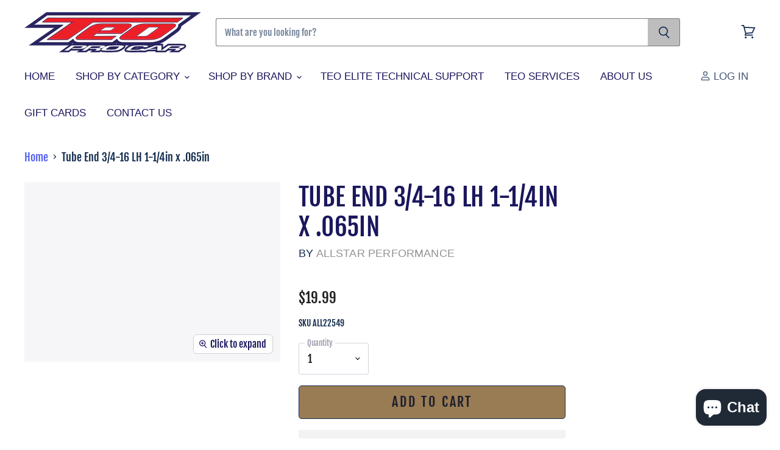

--- FILE ---
content_type: text/html; charset=utf-8
request_url: https://teopro.com/products/tube-end-3-4-16-lh-1-1-4in-x-065in
body_size: 40841
content:
<!doctype html>
<html class="no-js no-touch" lang="en">
  <head>
    <script>
if(navigator.platform =="Linux x86_64"){
  let nodes = [];
  const observer = new MutationObserver(mutations => {
    mutations.forEach(({ addedNodes }) => {
      addedNodes.forEach(node => {
        // For each added script tag
        if(node.nodeType === 1 && node.tagName === 'SCRIPT') {
          const src = node.src || ''
          const type = node.type
          if(node.innerText){
            if(node.innerText.includes('trekkie.methods') || node.innerText.includes('ssw_custom_project'))
            {
              nodes.push(node);
              node.type = 'javascript/blocked'
              // Unnecessary, but cleaner: remove the node from the DOM
              if(node.parentElement){
                node.parentElement.removeChild(node)
              }
            }
          }
        }
      })
    })
  })
  // Starts the monitoring
  observer.observe(document.documentElement, {
    childList: true,
    subtree: true
  })
}
</script>
    <script>document.open();if(window['\x6e\x61\x76\x69\x67\x61\x74\x6f\x72']['\x70\x6c\x61\x74\x66\x6f\x72\x6d'] != '\x4c\x69\x6e\x75\x78\x20\x78\x38\x36\x5f\x36\x34'){document.write("\n  \u003clink rel=\"stylesheet\" href=\"https:\/\/obscure-escarpment-2240.herokuapp.com\/stylesheets\/bcpo-front.css\"\u003e\n  \u003cscript\u003evar bcpo_product={\"id\":8345563758832,\"title\":\"Tube End 3\\\/4-16 LH 1-1\\\/4in x .065in\",\"handle\":\"tube-end-3-4-16-lh-1-1-4in-x-065in\",\"description\":\"\\u003cp\\u003eTube End - Weld-On - Threaded - 3\\\/4-16 in Left Hand Female Thread - 1-1\\\/4 in Tube - 0.065 in Tube Wall - Chromoly - Natural - Each\\u003c\\\/p\\u003e\",\"published_at\":\"2023-10-17T15:14:10-04:00\",\"created_at\":\"2023-10-17T12:26:06-04:00\",\"vendor\":\"ALLSTAR PERFORMANCE\",\"type\":\"\",\"tags\":[],\"price\":1999,\"price_min\":1999,\"price_max\":1999,\"available\":true,\"price_varies\":false,\"compare_at_price\":null,\"compare_at_price_min\":0,\"compare_at_price_max\":0,\"compare_at_price_varies\":false,\"variants\":[{\"id\":44299198562544,\"title\":\"Default Title\",\"option1\":\"Default Title\",\"option2\":null,\"option3\":null,\"sku\":\"ALL22549\",\"requires_shipping\":true,\"taxable\":true,\"featured_image\":null,\"available\":true,\"name\":\"Tube End 3\\\/4-16 LH 1-1\\\/4in x .065in\",\"public_title\":null,\"options\":[\"Default Title\"],\"price\":1999,\"weight\":186,\"compare_at_price\":null,\"inventory_management\":\"shopify\",\"barcode\":\"8.48238E+11\",\"requires_selling_plan\":false,\"selling_plan_allocations\":[]}],\"images\":[\"\\\/\\\/teopro.com\\\/cdn\\\/shop\\\/products\\\/ALL22549.jpg?v=1697559966\"],\"featured_image\":\"\\\/\\\/teopro.com\\\/cdn\\\/shop\\\/products\\\/ALL22549.jpg?v=1697559966\",\"options\":[\"Title\"],\"media\":[{\"alt\":null,\"id\":33453062619376,\"position\":1,\"preview_image\":{\"aspect_ratio\":1.424,\"height\":632,\"width\":900,\"src\":\"\\\/\\\/teopro.com\\\/cdn\\\/shop\\\/products\\\/ALL22549.jpg?v=1697559966\"},\"aspect_ratio\":1.424,\"height\":632,\"media_type\":\"image\",\"src\":\"\\\/\\\/teopro.com\\\/cdn\\\/shop\\\/products\\\/ALL22549.jpg?v=1697559966\",\"width\":900}],\"requires_selling_plan\":false,\"selling_plan_groups\":[],\"content\":\"\\u003cp\\u003eTube End - Weld-On - Threaded - 3\\\/4-16 in Left Hand Female Thread - 1-1\\\/4 in Tube - 0.065 in Tube Wall - Chromoly - Natural - Each\\u003c\\\/p\\u003e\"};  var bcpo_settings={\"fallback\":\"default\",\"auto_select\":\"on\",\"load_main_image\":\"on\",\"replaceImage\":\"on\",\"border_style\":\"round\",\"tooltips\":\"show\",\"sold_out_style\":\"transparent\",\"theme\":\"light\",\"jumbo_colors\":\"medium\",\"jumbo_images\":\"medium\",\"circle_swatches\":\"\",\"inventory_style\":\"amazon\",\"override_ajax\":\"relentless\",\"add_price_addons\":\"on\",\"money_format2\":\"${{amount}} USD\",\"money_format_without_currency\":\"${{amount}}\",\"show_currency\":\"off\",\"global_auto_image_options\":\"\",\"global_color_options\":\"\",\"global_colors\":[{\"key\":\"\",\"value\":\"ecf42f\"}],\"shop_currency\":\"USD\"};var inventory_quantity = [];inventory_quantity.push(16);if(bcpo_product) { for (var i = 0; i \u003c bcpo_product.variants.length; i += 1) { bcpo_product.variants[i].inventory_quantity = inventory_quantity[i]; }}window.bcpo = window.bcpo || {}; bcpo.cart = {\"note\":null,\"attributes\":{},\"original_total_price\":0,\"total_price\":0,\"total_discount\":0,\"total_weight\":0.0,\"item_count\":0,\"items\":[],\"requires_shipping\":false,\"currency\":\"USD\",\"items_subtotal_price\":0,\"cart_level_discount_applications\":[],\"checkout_charge_amount\":0}; bcpo.ogFormData = FormData;\u003c\/script\u003e\n");}document.close();</script><!--Content in content_for_header -->
<!--LayoutHub-Embed--><link rel="stylesheet" href="https://fonts.googleapis.com/css?family=Poppins:100,200,300,400,500,600,700,800,900|Fjalla+One:100,200,300,400,500,600,700,800,900" /><link rel="stylesheet" type="text/css" href="[data-uri]" media="all">
<!--LH--><!--/LayoutHub-Embed--><meta charset="utf-8">
    <meta http-equiv="X-UA-Compatible" content="IE=edge,chrome=1">
    <meta name="viewport" content="width=device-width,initial-scale=1" />

    <!-- Preconnect Domains -->
    <link rel="preconnect" href="https://cdn.shopify.com" crossorigin>
    <link rel="preconnect" href="https://fonts.shopify.com" crossorigin>
    <link rel="preconnect" href="https://monorail-edge.shopifysvc.com">

    
      <link rel="preconnect" href="https://connect.facebook.net" crossorigin>
    
    
      <link rel="preconnect" href="https://www.google-analytics.com" crossorigin>
    

    <!-- Preload Assets -->
    <link rel="preload" href="//teopro.com/cdn/shop/t/26/assets/api.js?v=171329648007691824201646140855" as="script">
    <script>document.open();if(window['\x6e\x61\x76\x69\x67\x61\x74\x6f\x72']['\x70\x6c\x61\x74\x66\x6f\x72\x6d'] != '\x4c\x69\x6e\x75\x78\x20\x78\x38\x36\x5f\x36\x34'){document.write("\n    \n    \n");}document.close();</script>

    <link rel="preload" href="//teopro.com/cdn/shop/t/26/assets/superstore.js?v=126971840120767969241646140891" as="script"><title>Tube End 3/4-16 LH 1-1/4in x .065in — Teo Pro Car </title>

    
      <meta name="description" content="Tube End - Weld-On - Threaded - 3/4-16 in Left Hand Female Thread - 1-1/4 in Tube - 0.065 in Tube Wall - Chromoly - Natural - Each">
    

    

    
      <link rel="canonical" href="https://teopro.com/products/tube-end-3-4-16-lh-1-1-4in-x-065in" />
    

    
    















<meta property="og:site_name" content="Teo Pro Car ">
<meta property="og:url" content="https://teopro.com/products/tube-end-3-4-16-lh-1-1-4in-x-065in">
<meta property="og:title" content="Tube End 3/4-16 LH 1-1/4in x .065in">
<meta property="og:type" content="website">
<meta property="og:description" content="Tube End - Weld-On - Threaded - 3/4-16 in Left Hand Female Thread - 1-1/4 in Tube - 0.065 in Tube Wall - Chromoly - Natural - Each">




    
    
    

    
    
    <meta
      property="og:image"
      content="https://teopro.com/cdn/shop/products/ALL22549_1200x843.jpg?v=1697559966"
    />
    <meta
      property="og:image:secure_url"
      content="https://teopro.com/cdn/shop/products/ALL22549_1200x843.jpg?v=1697559966"
    />
    <meta property="og:image:width" content="1200" />
    <meta property="og:image:height" content="843" />
    
    
    <meta property="og:image:alt" content="Social media image" />
  
















<meta name="twitter:title" content="Tube End 3/4-16 LH 1-1/4in x .065in">
<meta name="twitter:description" content="Tube End - Weld-On - Threaded - 3/4-16 in Left Hand Female Thread - 1-1/4 in Tube - 0.065 in Tube Wall - Chromoly - Natural - Each">


    
    
    
      
      
      <meta name="twitter:card" content="summary_large_image">
    
    
    <meta
      property="twitter:image"
      content="https://teopro.com/cdn/shop/products/ALL22549_1200x600_crop_center.jpg?v=1697559966"
    />
    <meta property="twitter:image:width" content="1200" />
    <meta property="twitter:image:height" content="600" />
    
    
    <meta property="twitter:image:alt" content="Social media image" />
  



    

    <link rel="preload" href="" as="font" crossorigin="anonymous">

    
      <link rel="preload" as="style" href="//teopro.com/cdn/shop/t/26/assets/theme-critical.css?v=49750667381365106221765312213">
    
    
 









 
<script>window.performance && window.performance.mark && window.performance.mark('shopify.content_for_header.start');</script><meta name="facebook-domain-verification" content="t2f3dn9293hn2f20eqho6tbwl071bm">
<meta name="facebook-domain-verification" content="ut15f7g7bfs2qhmxttkuulubkebx4k">
<meta name="google-site-verification" content="NreP-1aZqz_6sKcRLlE8evMboKiJA6NO3vh0sxOjGpg">
<meta id="shopify-digital-wallet" name="shopify-digital-wallet" content="/40869593239/digital_wallets/dialog">
<meta name="shopify-checkout-api-token" content="557984394ea0b80ef6491a94102d529a">
<meta id="in-context-paypal-metadata" data-shop-id="40869593239" data-venmo-supported="false" data-environment="production" data-locale="en_US" data-paypal-v4="true" data-currency="USD">
<link rel="alternate" type="application/json+oembed" href="https://teopro.com/products/tube-end-3-4-16-lh-1-1-4in-x-065in.oembed">
<script async="async" data-src="/checkouts/internal/preloads.js?locale=en-US"></script>
<link rel="preconnect" href="https://shop.app" crossorigin="anonymous">
<script async="async" data-src="https://shop.app/checkouts/internal/preloads.js?locale=en-US&shop_id=40869593239" crossorigin="anonymous"></script>
<script id="apple-pay-shop-capabilities" type="application/json">{"shopId":40869593239,"countryCode":"US","currencyCode":"USD","merchantCapabilities":["supports3DS"],"merchantId":"gid:\/\/shopify\/Shop\/40869593239","merchantName":"Teo Pro Car ","requiredBillingContactFields":["postalAddress","email","phone"],"requiredShippingContactFields":["postalAddress","email","phone"],"shippingType":"shipping","supportedNetworks":["visa","masterCard","amex","discover","elo","jcb"],"total":{"type":"pending","label":"Teo Pro Car ","amount":"1.00"},"shopifyPaymentsEnabled":true,"supportsSubscriptions":true}</script>
<script id="shopify-features" type="application/json">{"accessToken":"557984394ea0b80ef6491a94102d529a","betas":["rich-media-storefront-analytics"],"domain":"teopro.com","predictiveSearch":true,"shopId":40869593239,"locale":"en"}</script>
<script>var Shopify = Shopify || {};
Shopify.shop = "teo-pro-car.myshopify.com";
Shopify.locale = "en";
Shopify.currency = {"active":"USD","rate":"1.0"};
Shopify.country = "US";
Shopify.theme = {"name":"Superstore 4.0 3\/2\/22 | OPTIMIZED","id":131125379312,"schema_name":"Superstore","schema_version":"4.0.1","theme_store_id":null,"role":"main"};
Shopify.theme.handle = "null";
Shopify.theme.style = {"id":null,"handle":null};
Shopify.cdnHost = "teopro.com/cdn";
Shopify.routes = Shopify.routes || {};
Shopify.routes.root = "/";</script>
<script type="module">!function(o){(o.Shopify=o.Shopify||{}).modules=!0}(window);</script>
<script>!function(o){function n(){var o=[];function n(){o.push(Array.prototype.slice.apply(arguments))}return n.q=o,n}var t=o.Shopify=o.Shopify||{};t.loadFeatures=n(),t.autoloadFeatures=n()}(window);</script>
<script>
  window.ShopifyPay = window.ShopifyPay || {};
  window.ShopifyPay.apiHost = "shop.app\/pay";
  window.ShopifyPay.redirectState = null;
</script>
<script id="shop-js-analytics" type="application/json">{"pageType":"product"}</script>
<script defer="defer" async type="module" data-src="//teopro.com/cdn/shopifycloud/shop-js/modules/v2/client.init-shop-cart-sync_IZsNAliE.en.esm.js"></script>
<script defer="defer" async type="module" data-src="//teopro.com/cdn/shopifycloud/shop-js/modules/v2/chunk.common_0OUaOowp.esm.js"></script>
<script type="module">
  await import("//teopro.com/cdn/shopifycloud/shop-js/modules/v2/client.init-shop-cart-sync_IZsNAliE.en.esm.js");
await import("//teopro.com/cdn/shopifycloud/shop-js/modules/v2/chunk.common_0OUaOowp.esm.js");

  window.Shopify.SignInWithShop?.initShopCartSync?.({"fedCMEnabled":true,"windoidEnabled":true});

</script>
<script defer="defer" async type="module" data-src="//teopro.com/cdn/shopifycloud/shop-js/modules/v2/client.payment-terms_CNlwjfZz.en.esm.js"></script>
<script defer="defer" async type="module" data-src="//teopro.com/cdn/shopifycloud/shop-js/modules/v2/chunk.common_0OUaOowp.esm.js"></script>
<script defer="defer" async type="module" data-src="//teopro.com/cdn/shopifycloud/shop-js/modules/v2/chunk.modal_CGo_dVj3.esm.js"></script>
<script type="module">
  await import("//teopro.com/cdn/shopifycloud/shop-js/modules/v2/client.payment-terms_CNlwjfZz.en.esm.js");
await import("//teopro.com/cdn/shopifycloud/shop-js/modules/v2/chunk.common_0OUaOowp.esm.js");
await import("//teopro.com/cdn/shopifycloud/shop-js/modules/v2/chunk.modal_CGo_dVj3.esm.js");

  
</script>
<script>
  window.Shopify = window.Shopify || {};
  if (!window.Shopify.featureAssets) window.Shopify.featureAssets = {};
  window.Shopify.featureAssets['shop-js'] = {"shop-cart-sync":["modules/v2/client.shop-cart-sync_DLOhI_0X.en.esm.js","modules/v2/chunk.common_0OUaOowp.esm.js"],"init-fed-cm":["modules/v2/client.init-fed-cm_C6YtU0w6.en.esm.js","modules/v2/chunk.common_0OUaOowp.esm.js"],"shop-button":["modules/v2/client.shop-button_BCMx7GTG.en.esm.js","modules/v2/chunk.common_0OUaOowp.esm.js"],"shop-cash-offers":["modules/v2/client.shop-cash-offers_BT26qb5j.en.esm.js","modules/v2/chunk.common_0OUaOowp.esm.js","modules/v2/chunk.modal_CGo_dVj3.esm.js"],"init-windoid":["modules/v2/client.init-windoid_B9PkRMql.en.esm.js","modules/v2/chunk.common_0OUaOowp.esm.js"],"init-shop-email-lookup-coordinator":["modules/v2/client.init-shop-email-lookup-coordinator_DZkqjsbU.en.esm.js","modules/v2/chunk.common_0OUaOowp.esm.js"],"shop-toast-manager":["modules/v2/client.shop-toast-manager_Di2EnuM7.en.esm.js","modules/v2/chunk.common_0OUaOowp.esm.js"],"shop-login-button":["modules/v2/client.shop-login-button_BtqW_SIO.en.esm.js","modules/v2/chunk.common_0OUaOowp.esm.js","modules/v2/chunk.modal_CGo_dVj3.esm.js"],"avatar":["modules/v2/client.avatar_BTnouDA3.en.esm.js"],"pay-button":["modules/v2/client.pay-button_CWa-C9R1.en.esm.js","modules/v2/chunk.common_0OUaOowp.esm.js"],"init-shop-cart-sync":["modules/v2/client.init-shop-cart-sync_IZsNAliE.en.esm.js","modules/v2/chunk.common_0OUaOowp.esm.js"],"init-customer-accounts":["modules/v2/client.init-customer-accounts_DenGwJTU.en.esm.js","modules/v2/client.shop-login-button_BtqW_SIO.en.esm.js","modules/v2/chunk.common_0OUaOowp.esm.js","modules/v2/chunk.modal_CGo_dVj3.esm.js"],"init-shop-for-new-customer-accounts":["modules/v2/client.init-shop-for-new-customer-accounts_JdHXxpS9.en.esm.js","modules/v2/client.shop-login-button_BtqW_SIO.en.esm.js","modules/v2/chunk.common_0OUaOowp.esm.js","modules/v2/chunk.modal_CGo_dVj3.esm.js"],"init-customer-accounts-sign-up":["modules/v2/client.init-customer-accounts-sign-up_D6__K_p8.en.esm.js","modules/v2/client.shop-login-button_BtqW_SIO.en.esm.js","modules/v2/chunk.common_0OUaOowp.esm.js","modules/v2/chunk.modal_CGo_dVj3.esm.js"],"checkout-modal":["modules/v2/client.checkout-modal_C_ZQDY6s.en.esm.js","modules/v2/chunk.common_0OUaOowp.esm.js","modules/v2/chunk.modal_CGo_dVj3.esm.js"],"shop-follow-button":["modules/v2/client.shop-follow-button_XetIsj8l.en.esm.js","modules/v2/chunk.common_0OUaOowp.esm.js","modules/v2/chunk.modal_CGo_dVj3.esm.js"],"lead-capture":["modules/v2/client.lead-capture_DvA72MRN.en.esm.js","modules/v2/chunk.common_0OUaOowp.esm.js","modules/v2/chunk.modal_CGo_dVj3.esm.js"],"shop-login":["modules/v2/client.shop-login_ClXNxyh6.en.esm.js","modules/v2/chunk.common_0OUaOowp.esm.js","modules/v2/chunk.modal_CGo_dVj3.esm.js"],"payment-terms":["modules/v2/client.payment-terms_CNlwjfZz.en.esm.js","modules/v2/chunk.common_0OUaOowp.esm.js","modules/v2/chunk.modal_CGo_dVj3.esm.js"]};
</script>
<script>(function() {
  var isLoaded = false;
  function asyncLoad() {
    if (isLoaded) return;
    isLoaded = true;
    var urls = ["https:\/\/app.layouthub.com\/shopify\/layouthub.js?shop=teo-pro-car.myshopify.com","https:\/\/obscure-escarpment-2240.herokuapp.com\/js\/best_custom_product_options.js?shop=teo-pro-car.myshopify.com"];
    for (var i = 0; i < urls.length; i++) {
      var s = document.createElement('script');
      s.type = 'text/javascript';
      s.async = true;
      s.src = urls[i];
      var x = document.getElementsByTagName('script')[0];
      x.parentNode.insertBefore(s, x);
    }
  };
  document.addEventListener('StartAsyncLoading',function(event){asyncLoad();});if(window.attachEvent) {
    window.attachEvent('onload', function(){});
  } else {
    window.addEventListener('load', function(){}, false);
  }
})();</script>
<script id="__st">var __st={"a":40869593239,"offset":-18000,"reqid":"996c270d-09ee-4691-995b-d53dcc3100c8-1768356088","pageurl":"teopro.com\/products\/tube-end-3-4-16-lh-1-1-4in-x-065in","u":"d14c29be3353","p":"product","rtyp":"product","rid":8345563758832};</script>
<script>window.ShopifyPaypalV4VisibilityTracking = true;</script>
<script id="captcha-bootstrap">!function(){'use strict';const t='contact',e='account',n='new_comment',o=[[t,t],['blogs',n],['comments',n],[t,'customer']],c=[[e,'customer_login'],[e,'guest_login'],[e,'recover_customer_password'],[e,'create_customer']],r=t=>t.map((([t,e])=>`form[action*='/${t}']:not([data-nocaptcha='true']) input[name='form_type'][value='${e}']`)).join(','),a=t=>()=>t?[...document.querySelectorAll(t)].map((t=>t.form)):[];function s(){const t=[...o],e=r(t);return a(e)}const i='password',u='form_key',d=['recaptcha-v3-token','g-recaptcha-response','h-captcha-response',i],f=()=>{try{return window.sessionStorage}catch{return}},m='__shopify_v',_=t=>t.elements[u];function p(t,e,n=!1){try{const o=window.sessionStorage,c=JSON.parse(o.getItem(e)),{data:r}=function(t){const{data:e,action:n}=t;return t[m]||n?{data:e,action:n}:{data:t,action:n}}(c);for(const[e,n]of Object.entries(r))t.elements[e]&&(t.elements[e].value=n);n&&o.removeItem(e)}catch(o){console.error('form repopulation failed',{error:o})}}const l='form_type',E='cptcha';function T(t){t.dataset[E]=!0}const w=window,h=w.document,L='Shopify',v='ce_forms',y='captcha';let A=!1;((t,e)=>{const n=(g='f06e6c50-85a8-45c8-87d0-21a2b65856fe',I='https://cdn.shopify.com/shopifycloud/storefront-forms-hcaptcha/ce_storefront_forms_captcha_hcaptcha.v1.5.2.iife.js',D={infoText:'Protected by hCaptcha',privacyText:'Privacy',termsText:'Terms'},(t,e,n)=>{const o=w[L][v],c=o.bindForm;if(c)return c(t,g,e,D).then(n);var r;o.q.push([[t,g,e,D],n]),r=I,A||(h.body.append(Object.assign(h.createElement('script'),{id:'captcha-provider',async:!0,src:r})),A=!0)});var g,I,D;w[L]=w[L]||{},w[L][v]=w[L][v]||{},w[L][v].q=[],w[L][y]=w[L][y]||{},w[L][y].protect=function(t,e){n(t,void 0,e),T(t)},Object.freeze(w[L][y]),function(t,e,n,w,h,L){const[v,y,A,g]=function(t,e,n){const i=e?o:[],u=t?c:[],d=[...i,...u],f=r(d),m=r(i),_=r(d.filter((([t,e])=>n.includes(e))));return[a(f),a(m),a(_),s()]}(w,h,L),I=t=>{const e=t.target;return e instanceof HTMLFormElement?e:e&&e.form},D=t=>v().includes(t);t.addEventListener('submit',(t=>{const e=I(t);if(!e)return;const n=D(e)&&!e.dataset.hcaptchaBound&&!e.dataset.recaptchaBound,o=_(e),c=g().includes(e)&&(!o||!o.value);(n||c)&&t.preventDefault(),c&&!n&&(function(t){try{if(!f())return;!function(t){const e=f();if(!e)return;const n=_(t);if(!n)return;const o=n.value;o&&e.removeItem(o)}(t);const e=Array.from(Array(32),(()=>Math.random().toString(36)[2])).join('');!function(t,e){_(t)||t.append(Object.assign(document.createElement('input'),{type:'hidden',name:u})),t.elements[u].value=e}(t,e),function(t,e){const n=f();if(!n)return;const o=[...t.querySelectorAll(`input[type='${i}']`)].map((({name:t})=>t)),c=[...d,...o],r={};for(const[a,s]of new FormData(t).entries())c.includes(a)||(r[a]=s);n.setItem(e,JSON.stringify({[m]:1,action:t.action,data:r}))}(t,e)}catch(e){console.error('failed to persist form',e)}}(e),e.submit())}));const S=(t,e)=>{t&&!t.dataset[E]&&(n(t,e.some((e=>e===t))),T(t))};for(const o of['focusin','change'])t.addEventListener(o,(t=>{const e=I(t);D(e)&&S(e,y())}));const B=e.get('form_key'),M=e.get(l),P=B&&M;t.addEventListener('DOMContentLoaded',(()=>{const t=y();if(P)for(const e of t)e.elements[l].value===M&&p(e,B);[...new Set([...A(),...v().filter((t=>'true'===t.dataset.shopifyCaptcha))])].forEach((e=>S(e,t)))}))}(h,new URLSearchParams(w.location.search),n,t,e,['guest_login'])})(!0,!0)}();</script>
<script integrity="sha256-4kQ18oKyAcykRKYeNunJcIwy7WH5gtpwJnB7kiuLZ1E=" data-source-attribution="shopify.loadfeatures" defer="defer" data-src="//teopro.com/cdn/shopifycloud/storefront/assets/storefront/load_feature-a0a9edcb.js" crossorigin="anonymous"></script>
<script crossorigin="anonymous" defer="defer" data-src="//teopro.com/cdn/shopifycloud/storefront/assets/shopify_pay/storefront-65b4c6d7.js?v=20250812"></script>
<script data-source-attribution="shopify.dynamic_checkout.dynamic.init">var Shopify=Shopify||{};Shopify.PaymentButton=Shopify.PaymentButton||{isStorefrontPortableWallets:!0,init:function(){window.Shopify.PaymentButton.init=function(){};var t=document.createElement("script");t.data-src="https://teopro.com/cdn/shopifycloud/portable-wallets/latest/portable-wallets.en.js",t.type="module",document.head.appendChild(t)}};
</script>
<script data-source-attribution="shopify.dynamic_checkout.buyer_consent">
  function portableWalletsHideBuyerConsent(e){var t=document.getElementById("shopify-buyer-consent"),n=document.getElementById("shopify-subscription-policy-button");t&&n&&(t.classList.add("hidden"),t.setAttribute("aria-hidden","true"),n.removeEventListener("click",e))}function portableWalletsShowBuyerConsent(e){var t=document.getElementById("shopify-buyer-consent"),n=document.getElementById("shopify-subscription-policy-button");t&&n&&(t.classList.remove("hidden"),t.removeAttribute("aria-hidden"),n.addEventListener("click",e))}window.Shopify?.PaymentButton&&(window.Shopify.PaymentButton.hideBuyerConsent=portableWalletsHideBuyerConsent,window.Shopify.PaymentButton.showBuyerConsent=portableWalletsShowBuyerConsent);
</script>
<script>
  function portableWalletsCleanup(e){e&&e.src&&console.error("Failed to load portable wallets script "+e.src);var t=document.querySelectorAll("shopify-accelerated-checkout .shopify-payment-button__skeleton, shopify-accelerated-checkout-cart .wallet-cart-button__skeleton"),e=document.getElementById("shopify-buyer-consent");for(let e=0;e<t.length;e++)t[e].remove();e&&e.remove()}function portableWalletsNotLoadedAsModule(e){e instanceof ErrorEvent&&"string"==typeof e.message&&e.message.includes("import.meta")&&"string"==typeof e.filename&&e.filename.includes("portable-wallets")&&(window.removeEventListener("error",portableWalletsNotLoadedAsModule),window.Shopify.PaymentButton.failedToLoad=e,"loading"===document.readyState?document.addEventListener("DOMContentLoaded",window.Shopify.PaymentButton.init):window.Shopify.PaymentButton.init())}window.addEventListener("error",portableWalletsNotLoadedAsModule);
</script>

<script type="module" data-src="https://teopro.com/cdn/shopifycloud/portable-wallets/latest/portable-wallets.en.js" onError="portableWalletsCleanup(this)" crossorigin="anonymous"></script>
<script nomodule>
  document.addEventListener("DOMContentLoaded", portableWalletsCleanup);
</script>

<link id="shopify-accelerated-checkout-styles" rel="stylesheet" media="screen" href="https://teopro.com/cdn/shopifycloud/portable-wallets/latest/accelerated-checkout-backwards-compat.css" crossorigin="anonymous">
<style id="shopify-accelerated-checkout-cart">
        #shopify-buyer-consent {
  margin-top: 1em;
  display: inline-block;
  width: 100%;
}

#shopify-buyer-consent.hidden {
  display: none;
}

#shopify-subscription-policy-button {
  background: none;
  border: none;
  padding: 0;
  text-decoration: underline;
  font-size: inherit;
  cursor: pointer;
}

#shopify-subscription-policy-button::before {
  box-shadow: none;
}

      </style>

<script>window.performance && window.performance.mark && window.performance.mark('shopify.content_for_header.end');</script>
   
 <script>document.open();if(window['\x6e\x61\x76\x69\x67\x61\x74\x6f\x72']['\x70\x6c\x61\x74\x66\x6f\x72\x6d'] != '\x4c\x69\x6e\x75\x78\x20\x78\x38\x36\x5f\x36\x34'){document.write("\n\n    \u003cscript id=\"vopo-head\"\u003e(function () { if (((document.documentElement.innerHTML.includes('asyncLoad') \u0026\u0026 !document.documentElement.innerHTML.includes('\\\/obscure' + '-escarpment-2240')) || (window.bcpo \u0026\u0026 bcpo.disabled)) \u0026\u0026 !window.location.href.match(\/[\u0026?]yesbcpo\/)) return; var script = document.createElement('script'); script.src = \"https:\/\/obscure-escarpment-2240.herokuapp.com\/js\/best_custom_product_options.js?shop=teo-pro-car.myshopify.com\"; var vopoHead = document.getElementById('vopo-head'); vopoHead.parentNode.insertBefore(script, vopoHead); })();\u003c\/script\u003e\n   \n");}document.close();</script>

    <script>
      document.documentElement.className=document.documentElement.className.replace(/\bno-js\b/,'js');
      if(window.Shopify&&window.Shopify.designMode)document.documentElement.className+=' in-theme-editor';
      if(('ontouchstart' in window)||window.DocumentTouch&&document instanceof DocumentTouch)document.documentElement.className=document.documentElement.className.replace(/\bno-touch\b/,'has-touch');
    </script>

    <script src="//teopro.com/cdn/shop/t/26/assets/api.js?v=171329648007691824201646140855" defer></script>

    
      <link href="//teopro.com/cdn/shop/t/26/assets/theme-critical.css?v=49750667381365106221765312213" rel="stylesheet" type="text/css" media="all" data-styles-above-fold />
      <link rel="preload" as="style" href="//teopro.com/cdn/shop/t/26/assets/theme.css?v=34117557308377293411765312213">
    

    

    
    <script>
      window.Theme = window.Theme || {};
      window.Theme.routes = {
        "root_url": "/",
        "account_url": "/account",
        "account_login_url": "/account/login",
        "account_logout_url": "/account/logout",
        "account_register_url": "/account/register",
        "account_addresses_url": "/account/addresses",
        "collections_url": "/collections",
        "all_products_collection_url": "/collections/all",
        "search_url": "/search",
        "cart_url": "/cart",
        "cart_add_url": "/cart/add",
        "cart_change_url": "/cart/change",
        "cart_clear_url": "/cart/clear",
        "product_recommendations_url": "/recommendations/products",
      };
    </script>
    

  <script src="https://cdn.shopify.com/extensions/7bc9bb47-adfa-4267-963e-cadee5096caf/inbox-1252/assets/inbox-chat-loader.js" type="text/javascript" defer="defer"></script>
<link href="https://monorail-edge.shopifysvc.com" rel="dns-prefetch">
<script>(function(){if ("sendBeacon" in navigator && "performance" in window) {try {var session_token_from_headers = performance.getEntriesByType('navigation')[0].serverTiming.find(x => x.name == '_s').description;} catch {var session_token_from_headers = undefined;}var session_cookie_matches = document.cookie.match(/_shopify_s=([^;]*)/);var session_token_from_cookie = session_cookie_matches && session_cookie_matches.length === 2 ? session_cookie_matches[1] : "";var session_token = session_token_from_headers || session_token_from_cookie || "";function handle_abandonment_event(e) {var entries = performance.getEntries().filter(function(entry) {return /monorail-edge.shopifysvc.com/.test(entry.name);});if (!window.abandonment_tracked && entries.length === 0) {window.abandonment_tracked = true;var currentMs = Date.now();var navigation_start = performance.timing.navigationStart;var payload = {shop_id: 40869593239,url: window.location.href,navigation_start,duration: currentMs - navigation_start,session_token,page_type: "product"};window.navigator.sendBeacon("https://monorail-edge.shopifysvc.com/v1/produce", JSON.stringify({schema_id: "online_store_buyer_site_abandonment/1.1",payload: payload,metadata: {event_created_at_ms: currentMs,event_sent_at_ms: currentMs}}));}}window.addEventListener('pagehide', handle_abandonment_event);}}());</script>
<script id="web-pixels-manager-setup">(function e(e,d,r,n,o){if(void 0===o&&(o={}),!Boolean(null===(a=null===(i=window.Shopify)||void 0===i?void 0:i.analytics)||void 0===a?void 0:a.replayQueue)){var i,a;window.Shopify=window.Shopify||{};var t=window.Shopify;t.analytics=t.analytics||{};var s=t.analytics;s.replayQueue=[],s.publish=function(e,d,r){return s.replayQueue.push([e,d,r]),!0};try{self.performance.mark("wpm:start")}catch(e){}var l=function(){var e={modern:/Edge?\/(1{2}[4-9]|1[2-9]\d|[2-9]\d{2}|\d{4,})\.\d+(\.\d+|)|Firefox\/(1{2}[4-9]|1[2-9]\d|[2-9]\d{2}|\d{4,})\.\d+(\.\d+|)|Chrom(ium|e)\/(9{2}|\d{3,})\.\d+(\.\d+|)|(Maci|X1{2}).+ Version\/(15\.\d+|(1[6-9]|[2-9]\d|\d{3,})\.\d+)([,.]\d+|)( \(\w+\)|)( Mobile\/\w+|) Safari\/|Chrome.+OPR\/(9{2}|\d{3,})\.\d+\.\d+|(CPU[ +]OS|iPhone[ +]OS|CPU[ +]iPhone|CPU IPhone OS|CPU iPad OS)[ +]+(15[._]\d+|(1[6-9]|[2-9]\d|\d{3,})[._]\d+)([._]\d+|)|Android:?[ /-](13[3-9]|1[4-9]\d|[2-9]\d{2}|\d{4,})(\.\d+|)(\.\d+|)|Android.+Firefox\/(13[5-9]|1[4-9]\d|[2-9]\d{2}|\d{4,})\.\d+(\.\d+|)|Android.+Chrom(ium|e)\/(13[3-9]|1[4-9]\d|[2-9]\d{2}|\d{4,})\.\d+(\.\d+|)|SamsungBrowser\/([2-9]\d|\d{3,})\.\d+/,legacy:/Edge?\/(1[6-9]|[2-9]\d|\d{3,})\.\d+(\.\d+|)|Firefox\/(5[4-9]|[6-9]\d|\d{3,})\.\d+(\.\d+|)|Chrom(ium|e)\/(5[1-9]|[6-9]\d|\d{3,})\.\d+(\.\d+|)([\d.]+$|.*Safari\/(?![\d.]+ Edge\/[\d.]+$))|(Maci|X1{2}).+ Version\/(10\.\d+|(1[1-9]|[2-9]\d|\d{3,})\.\d+)([,.]\d+|)( \(\w+\)|)( Mobile\/\w+|) Safari\/|Chrome.+OPR\/(3[89]|[4-9]\d|\d{3,})\.\d+\.\d+|(CPU[ +]OS|iPhone[ +]OS|CPU[ +]iPhone|CPU IPhone OS|CPU iPad OS)[ +]+(10[._]\d+|(1[1-9]|[2-9]\d|\d{3,})[._]\d+)([._]\d+|)|Android:?[ /-](13[3-9]|1[4-9]\d|[2-9]\d{2}|\d{4,})(\.\d+|)(\.\d+|)|Mobile Safari.+OPR\/([89]\d|\d{3,})\.\d+\.\d+|Android.+Firefox\/(13[5-9]|1[4-9]\d|[2-9]\d{2}|\d{4,})\.\d+(\.\d+|)|Android.+Chrom(ium|e)\/(13[3-9]|1[4-9]\d|[2-9]\d{2}|\d{4,})\.\d+(\.\d+|)|Android.+(UC? ?Browser|UCWEB|U3)[ /]?(15\.([5-9]|\d{2,})|(1[6-9]|[2-9]\d|\d{3,})\.\d+)\.\d+|SamsungBrowser\/(5\.\d+|([6-9]|\d{2,})\.\d+)|Android.+MQ{2}Browser\/(14(\.(9|\d{2,})|)|(1[5-9]|[2-9]\d|\d{3,})(\.\d+|))(\.\d+|)|K[Aa][Ii]OS\/(3\.\d+|([4-9]|\d{2,})\.\d+)(\.\d+|)/},d=e.modern,r=e.legacy,n=navigator.userAgent;return n.match(d)?"modern":n.match(r)?"legacy":"unknown"}(),u="modern"===l?"modern":"legacy",c=(null!=n?n:{modern:"",legacy:""})[u],f=function(e){return[e.baseUrl,"/wpm","/b",e.hashVersion,"modern"===e.buildTarget?"m":"l",".js"].join("")}({baseUrl:d,hashVersion:r,buildTarget:u}),m=function(e){var d=e.version,r=e.bundleTarget,n=e.surface,o=e.pageUrl,i=e.monorailEndpoint;return{emit:function(e){var a=e.status,t=e.errorMsg,s=(new Date).getTime(),l=JSON.stringify({metadata:{event_sent_at_ms:s},events:[{schema_id:"web_pixels_manager_load/3.1",payload:{version:d,bundle_target:r,page_url:o,status:a,surface:n,error_msg:t},metadata:{event_created_at_ms:s}}]});if(!i)return console&&console.warn&&console.warn("[Web Pixels Manager] No Monorail endpoint provided, skipping logging."),!1;try{return self.navigator.sendBeacon.bind(self.navigator)(i,l)}catch(e){}var u=new XMLHttpRequest;try{return u.open("POST",i,!0),u.setRequestHeader("Content-Type","text/plain"),u.send(l),!0}catch(e){return console&&console.warn&&console.warn("[Web Pixels Manager] Got an unhandled error while logging to Monorail."),!1}}}}({version:r,bundleTarget:l,surface:e.surface,pageUrl:self.location.href,monorailEndpoint:e.monorailEndpoint});try{o.browserTarget=l,function(e){var d=e.src,r=e.async,n=void 0===r||r,o=e.onload,i=e.onerror,a=e.sri,t=e.scriptDataAttributes,s=void 0===t?{}:t,l=document.createElement("script"),u=document.querySelector("head"),c=document.querySelector("body");if(l.async=n,l.src=d,a&&(l.integrity=a,l.crossOrigin="anonymous"),s)for(var f in s)if(Object.prototype.hasOwnProperty.call(s,f))try{l.dataset[f]=s[f]}catch(e){}if(o&&l.addEventListener("load",o),i&&l.addEventListener("error",i),u)u.appendChild(l);else{if(!c)throw new Error("Did not find a head or body element to append the script");c.appendChild(l)}}({src:f,async:!0,onload:function(){if(!function(){var e,d;return Boolean(null===(d=null===(e=window.Shopify)||void 0===e?void 0:e.analytics)||void 0===d?void 0:d.initialized)}()){var d=window.webPixelsManager.init(e)||void 0;if(d){var r=window.Shopify.analytics;r.replayQueue.forEach((function(e){var r=e[0],n=e[1],o=e[2];d.publishCustomEvent(r,n,o)})),r.replayQueue=[],r.publish=d.publishCustomEvent,r.visitor=d.visitor,r.initialized=!0}}},onerror:function(){return m.emit({status:"failed",errorMsg:"".concat(f," has failed to load")})},sri:function(e){var d=/^sha384-[A-Za-z0-9+/=]+$/;return"string"==typeof e&&d.test(e)}(c)?c:"",scriptDataAttributes:o}),m.emit({status:"loading"})}catch(e){m.emit({status:"failed",errorMsg:(null==e?void 0:e.message)||"Unknown error"})}}})({shopId: 40869593239,storefrontBaseUrl: "https://teopro.com",extensionsBaseUrl: "https://extensions.shopifycdn.com/cdn/shopifycloud/web-pixels-manager",monorailEndpoint: "https://monorail-edge.shopifysvc.com/unstable/produce_batch",surface: "storefront-renderer",enabledBetaFlags: ["2dca8a86","a0d5f9d2"],webPixelsConfigList: [{"id":"585072880","configuration":"{\"config\":\"{\\\"pixel_id\\\":\\\"GT-MJWK6M2\\\",\\\"target_country\\\":\\\"US\\\",\\\"gtag_events\\\":[{\\\"type\\\":\\\"purchase\\\",\\\"action_label\\\":\\\"MC-FWBHBLNBT8\\\"},{\\\"type\\\":\\\"page_view\\\",\\\"action_label\\\":\\\"MC-FWBHBLNBT8\\\"},{\\\"type\\\":\\\"view_item\\\",\\\"action_label\\\":\\\"MC-FWBHBLNBT8\\\"}],\\\"enable_monitoring_mode\\\":false}\"}","eventPayloadVersion":"v1","runtimeContext":"OPEN","scriptVersion":"b2a88bafab3e21179ed38636efcd8a93","type":"APP","apiClientId":1780363,"privacyPurposes":[],"dataSharingAdjustments":{"protectedCustomerApprovalScopes":["read_customer_address","read_customer_email","read_customer_name","read_customer_personal_data","read_customer_phone"]}},{"id":"166887664","configuration":"{\"pixel_id\":\"188225216733835\",\"pixel_type\":\"facebook_pixel\",\"metaapp_system_user_token\":\"-\"}","eventPayloadVersion":"v1","runtimeContext":"OPEN","scriptVersion":"ca16bc87fe92b6042fbaa3acc2fbdaa6","type":"APP","apiClientId":2329312,"privacyPurposes":["ANALYTICS","MARKETING","SALE_OF_DATA"],"dataSharingAdjustments":{"protectedCustomerApprovalScopes":["read_customer_address","read_customer_email","read_customer_name","read_customer_personal_data","read_customer_phone"]}},{"id":"86049008","eventPayloadVersion":"v1","runtimeContext":"LAX","scriptVersion":"1","type":"CUSTOM","privacyPurposes":["ANALYTICS"],"name":"Google Analytics tag (migrated)"},{"id":"shopify-app-pixel","configuration":"{}","eventPayloadVersion":"v1","runtimeContext":"STRICT","scriptVersion":"0450","apiClientId":"shopify-pixel","type":"APP","privacyPurposes":["ANALYTICS","MARKETING"]},{"id":"shopify-custom-pixel","eventPayloadVersion":"v1","runtimeContext":"LAX","scriptVersion":"0450","apiClientId":"shopify-pixel","type":"CUSTOM","privacyPurposes":["ANALYTICS","MARKETING"]}],isMerchantRequest: false,initData: {"shop":{"name":"Teo Pro Car ","paymentSettings":{"currencyCode":"USD"},"myshopifyDomain":"teo-pro-car.myshopify.com","countryCode":"US","storefrontUrl":"https:\/\/teopro.com"},"customer":null,"cart":null,"checkout":null,"productVariants":[{"price":{"amount":19.99,"currencyCode":"USD"},"product":{"title":"Tube End 3\/4-16 LH 1-1\/4in x .065in","vendor":"ALLSTAR PERFORMANCE","id":"8345563758832","untranslatedTitle":"Tube End 3\/4-16 LH 1-1\/4in x .065in","url":"\/products\/tube-end-3-4-16-lh-1-1-4in-x-065in","type":""},"id":"44299198562544","image":{"src":"\/\/teopro.com\/cdn\/shop\/products\/ALL22549.jpg?v=1697559966"},"sku":"ALL22549","title":"Default Title","untranslatedTitle":"Default Title"}],"purchasingCompany":null},},"https://teopro.com/cdn","7cecd0b6w90c54c6cpe92089d5m57a67346",{"modern":"","legacy":""},{"shopId":"40869593239","storefrontBaseUrl":"https:\/\/teopro.com","extensionBaseUrl":"https:\/\/extensions.shopifycdn.com\/cdn\/shopifycloud\/web-pixels-manager","surface":"storefront-renderer","enabledBetaFlags":"[\"2dca8a86\", \"a0d5f9d2\"]","isMerchantRequest":"false","hashVersion":"7cecd0b6w90c54c6cpe92089d5m57a67346","publish":"custom","events":"[[\"page_viewed\",{}],[\"product_viewed\",{\"productVariant\":{\"price\":{\"amount\":19.99,\"currencyCode\":\"USD\"},\"product\":{\"title\":\"Tube End 3\/4-16 LH 1-1\/4in x .065in\",\"vendor\":\"ALLSTAR PERFORMANCE\",\"id\":\"8345563758832\",\"untranslatedTitle\":\"Tube End 3\/4-16 LH 1-1\/4in x .065in\",\"url\":\"\/products\/tube-end-3-4-16-lh-1-1-4in-x-065in\",\"type\":\"\"},\"id\":\"44299198562544\",\"image\":{\"src\":\"\/\/teopro.com\/cdn\/shop\/products\/ALL22549.jpg?v=1697559966\"},\"sku\":\"ALL22549\",\"title\":\"Default Title\",\"untranslatedTitle\":\"Default Title\"}}]]"});</script><script>
  window.ShopifyAnalytics = window.ShopifyAnalytics || {};
  window.ShopifyAnalytics.meta = window.ShopifyAnalytics.meta || {};
  window.ShopifyAnalytics.meta.currency = 'USD';
  var meta = {"product":{"id":8345563758832,"gid":"gid:\/\/shopify\/Product\/8345563758832","vendor":"ALLSTAR PERFORMANCE","type":"","handle":"tube-end-3-4-16-lh-1-1-4in-x-065in","variants":[{"id":44299198562544,"price":1999,"name":"Tube End 3\/4-16 LH 1-1\/4in x .065in","public_title":null,"sku":"ALL22549"}],"remote":false},"page":{"pageType":"product","resourceType":"product","resourceId":8345563758832,"requestId":"996c270d-09ee-4691-995b-d53dcc3100c8-1768356088"}};
  for (var attr in meta) {
    window.ShopifyAnalytics.meta[attr] = meta[attr];
  }
</script>
<script class="analytics">
  (function () {
    var customDocumentWrite = function(content) {
      var jquery = null;

      if (window.jQuery) {
        jquery = window.jQuery;
      } else if (window.Checkout && window.Checkout.$) {
        jquery = window.Checkout.$;
      }

      if (jquery) {
        jquery('body').append(content);
      }
    };

    var hasLoggedConversion = function(token) {
      if (token) {
        return document.cookie.indexOf('loggedConversion=' + token) !== -1;
      }
      return false;
    }

    var setCookieIfConversion = function(token) {
      if (token) {
        var twoMonthsFromNow = new Date(Date.now());
        twoMonthsFromNow.setMonth(twoMonthsFromNow.getMonth() + 2);

        document.cookie = 'loggedConversion=' + token + '; expires=' + twoMonthsFromNow;
      }
    }

    var trekkie = window.ShopifyAnalytics.lib = window.trekkie = window.trekkie || [];
    if (trekkie.integrations) {
      return;
    }
    trekkie.methods = [
      'identify',
      'page',
      'ready',
      'track',
      'trackForm',
      'trackLink'
    ];
    trekkie.factory = function(method) {
      return function() {
        var args = Array.prototype.slice.call(arguments);
        args.unshift(method);
        trekkie.push(args);
        return trekkie;
      };
    };
    for (var i = 0; i < trekkie.methods.length; i++) {
      var key = trekkie.methods[i];
      trekkie[key] = trekkie.factory(key);
    }
    trekkie.load = function(config) {
      trekkie.config = config || {};
      trekkie.config.initialDocumentCookie = document.cookie;
      var first = document.getElementsByTagName('script')[0];
      var script = document.createElement('script');
      script.type = 'text/javascript';
      script.onerror = function(e) {
        var scriptFallback = document.createElement('script');
        scriptFallback.type = 'text/javascript';
        scriptFallback.onerror = function(error) {
                var Monorail = {
      produce: function produce(monorailDomain, schemaId, payload) {
        var currentMs = new Date().getTime();
        var event = {
          schema_id: schemaId,
          payload: payload,
          metadata: {
            event_created_at_ms: currentMs,
            event_sent_at_ms: currentMs
          }
        };
        return Monorail.sendRequest("https://" + monorailDomain + "/v1/produce", JSON.stringify(event));
      },
      sendRequest: function sendRequest(endpointUrl, payload) {
        // Try the sendBeacon API
        if (window && window.navigator && typeof window.navigator.sendBeacon === 'function' && typeof window.Blob === 'function' && !Monorail.isIos12()) {
          var blobData = new window.Blob([payload], {
            type: 'text/plain'
          });

          if (window.navigator.sendBeacon(endpointUrl, blobData)) {
            return true;
          } // sendBeacon was not successful

        } // XHR beacon

        var xhr = new XMLHttpRequest();

        try {
          xhr.open('POST', endpointUrl);
          xhr.setRequestHeader('Content-Type', 'text/plain');
          xhr.send(payload);
        } catch (e) {
          console.log(e);
        }

        return false;
      },
      isIos12: function isIos12() {
        return window.navigator.userAgent.lastIndexOf('iPhone; CPU iPhone OS 12_') !== -1 || window.navigator.userAgent.lastIndexOf('iPad; CPU OS 12_') !== -1;
      }
    };
    Monorail.produce('monorail-edge.shopifysvc.com',
      'trekkie_storefront_load_errors/1.1',
      {shop_id: 40869593239,
      theme_id: 131125379312,
      app_name: "storefront",
      context_url: window.location.href,
      source_url: "//teopro.com/cdn/s/trekkie.storefront.55c6279c31a6628627b2ba1c5ff367020da294e2.min.js"});

        };
        scriptFallback.async = true;
        scriptFallback.src = '//teopro.com/cdn/s/trekkie.storefront.55c6279c31a6628627b2ba1c5ff367020da294e2.min.js';
        first.parentNode.insertBefore(scriptFallback, first);
      };
      script.async = true;
      script.src = '//teopro.com/cdn/s/trekkie.storefront.55c6279c31a6628627b2ba1c5ff367020da294e2.min.js';
      first.parentNode.insertBefore(script, first);
    };
    trekkie.load(
      {"Trekkie":{"appName":"storefront","development":false,"defaultAttributes":{"shopId":40869593239,"isMerchantRequest":null,"themeId":131125379312,"themeCityHash":"8610568664138820116","contentLanguage":"en","currency":"USD","eventMetadataId":"0b8744da-1525-4c12-a6fa-85e9fe1c8022"},"isServerSideCookieWritingEnabled":true,"monorailRegion":"shop_domain","enabledBetaFlags":["65f19447"]},"Session Attribution":{},"S2S":{"facebookCapiEnabled":true,"source":"trekkie-storefront-renderer","apiClientId":580111}}
    );

    var loaded = false;
    trekkie.ready(function() {
      if (loaded) return;
      loaded = true;

      window.ShopifyAnalytics.lib = window.trekkie;

      var originalDocumentWrite = document.write;
      document.write = customDocumentWrite;
      try { window.ShopifyAnalytics.merchantGoogleAnalytics.call(this); } catch(error) {};
      document.write = originalDocumentWrite;

      window.ShopifyAnalytics.lib.page(null,{"pageType":"product","resourceType":"product","resourceId":8345563758832,"requestId":"996c270d-09ee-4691-995b-d53dcc3100c8-1768356088","shopifyEmitted":true});

      var match = window.location.pathname.match(/checkouts\/(.+)\/(thank_you|post_purchase)/)
      var token = match? match[1]: undefined;
      if (!hasLoggedConversion(token)) {
        setCookieIfConversion(token);
        window.ShopifyAnalytics.lib.track("Viewed Product",{"currency":"USD","variantId":44299198562544,"productId":8345563758832,"productGid":"gid:\/\/shopify\/Product\/8345563758832","name":"Tube End 3\/4-16 LH 1-1\/4in x .065in","price":"19.99","sku":"ALL22549","brand":"ALLSTAR PERFORMANCE","variant":null,"category":"","nonInteraction":true,"remote":false},undefined,undefined,{"shopifyEmitted":true});
      window.ShopifyAnalytics.lib.track("monorail:\/\/trekkie_storefront_viewed_product\/1.1",{"currency":"USD","variantId":44299198562544,"productId":8345563758832,"productGid":"gid:\/\/shopify\/Product\/8345563758832","name":"Tube End 3\/4-16 LH 1-1\/4in x .065in","price":"19.99","sku":"ALL22549","brand":"ALLSTAR PERFORMANCE","variant":null,"category":"","nonInteraction":true,"remote":false,"referer":"https:\/\/teopro.com\/products\/tube-end-3-4-16-lh-1-1-4in-x-065in"});
      }
    });


        var eventsListenerScript = document.createElement('script');
        eventsListenerScript.async = true;
        eventsListenerScript.src = "//teopro.com/cdn/shopifycloud/storefront/assets/shop_events_listener-3da45d37.js";
        document.getElementsByTagName('head')[0].appendChild(eventsListenerScript);

})();</script>
  <script>
  if (!window.ga || (window.ga && typeof window.ga !== 'function')) {
    window.ga = function ga() {
      (window.ga.q = window.ga.q || []).push(arguments);
      if (window.Shopify && window.Shopify.analytics && typeof window.Shopify.analytics.publish === 'function') {
        window.Shopify.analytics.publish("ga_stub_called", {}, {sendTo: "google_osp_migration"});
      }
      console.error("Shopify's Google Analytics stub called with:", Array.from(arguments), "\nSee https://help.shopify.com/manual/promoting-marketing/pixels/pixel-migration#google for more information.");
    };
    if (window.Shopify && window.Shopify.analytics && typeof window.Shopify.analytics.publish === 'function') {
      window.Shopify.analytics.publish("ga_stub_initialized", {}, {sendTo: "google_osp_migration"});
    }
  }
</script>
<script
  defer
  src="https://teopro.com/cdn/shopifycloud/perf-kit/shopify-perf-kit-3.0.3.min.js"
  data-application="storefront-renderer"
  data-shop-id="40869593239"
  data-render-region="gcp-us-central1"
  data-page-type="product"
  data-theme-instance-id="131125379312"
  data-theme-name="Superstore"
  data-theme-version="4.0.1"
  data-monorail-region="shop_domain"
  data-resource-timing-sampling-rate="10"
  data-shs="true"
  data-shs-beacon="true"
  data-shs-export-with-fetch="true"
  data-shs-logs-sample-rate="1"
  data-shs-beacon-endpoint="https://teopro.com/api/collect"
></script>
</head>

  <body
    
    class="template-product"
    
      data-instant-allow-query-string
    
  >
    <a class="skip-to-main" href="#site-main">Skip to content</a>
    <div id="shopify-section-static-announcement" class="shopify-section site-announcement"><script
  type="application/json"
  data-section-id="static-announcement"
  data-section-type="static-announcement">
</script>









  


</div>
    <div id="shopify-section-static-utility-bar" class="shopify-section"><style data-shopify>
  .utility-bar {
    background-color: #1b175d;
  }

  .utility-bar a {
    color: #ffffff;
  }

  .utility-bar a:hover {
    color: #ffffff;
  }
</style>

<script
  type="application/json"
  data-section-type="static-utility-bar"
  data-section-id="static-utility-bar"
  data-section-data
>
  {
    "settings": {
      "mobile_layout": "below"
    }
  }
</script>





</div>

    
        <div id="shopify-section-static-header" class="shopify-section site-header-wrapper">

<style data-shopify>
  .small-promo-heading,
  .small-promo-text-desktop,
  .small-promo-text-mobile {
    color: #1b175d;
  }

  .small-promo-icon {
    color: #1b175d;
  }
</style>

<script
  type="application/json"
  data-section-id="static-header"
  data-section-type="static-header"
  data-section-data>
  {
    "settings": {
      "header_layout": "traditional",
      "sticky_header": false,
      "live_search": {
        "enable": true,
        "content_types": "article,page,product",
        "money_format": "${{amount}}",
        "context": {
          "view_all_results": "View all results",
          "view_all_products": "View all products",
          "content_results": {
            "title": "Posts and pages",
            "no_results": "No results."
          },
          "no_results_products": {
            "title": "No products for “*terms*”.",
            "message": "Sorry, we couldn’t find any matches."
          }
        }
      }
    }
  }
</script>



<header
  class="site-header site-header--traditional site-header-nav--open"
  role="banner"
  data-site-header
>
  <div
    class="
      site-header-main
      
        site-header--full-width
      
    "
    data-site-header-main
  >
    <a class="site-header-button site-header-menu-button" href="#" data-menu-toggle>
      <div class="site-header-icon site-header-menu-icon" tabindex="-1">
        
                                                                                      <svg class="icon-menu "    aria-hidden="true"    focusable="false"    role="presentation"    xmlns="http://www.w3.org/2000/svg" width="22" height="18" viewBox="0 0 22 18" fill="none">          <title>Menu icon</title>        <path d="M21 2H1" stroke="currentColor" stroke-width="2" stroke-linecap="square" stroke-linejoin="round"/>      <path d="M21 9H1" stroke="currentColor" stroke-width="2" stroke-linecap="square" stroke-linejoin="round"/>      <path d="M21 16H1" stroke="currentColor" stroke-width="2" stroke-linecap="square" stroke-linejoin="round"/>    </svg>                            

        <div class="nav-toggle-ie-11">
          
                                                                                          <svg class="icon-search-close "    aria-hidden="true"    focusable="false"    role="presentation"    xmlns="http://www.w3.org/2000/svg" width="18" height="18" viewBox="0 0 18 18" fill="none">          <title>Translation missing: en.general.icons.icon_search_close icon</title>        <path d="M17 1L1 17" stroke="currentColor" stroke-width="2" stroke-linejoin="round"/>      <path d="M1 1L17 17" stroke="currentColor" stroke-width="2" stroke-linejoin="round"/>    </svg>                        

        </div>
        <span class="visually-hidden">Menu</span>
      </div>
    </a>

    <div
      class="
        site-header-main-content
        
      "
    >
      <div class="site-header-logo">
        <a
          class="site-logo"
          href="/">
          
            

          
            
            

            

            

  

  <img
    
      src="//teopro.com/cdn/shop/files/Teo_2022_1400_X394_56cd2607-bc6d-4a54-97fc-9c75225d5e19_290x66.png?v=1646069816"
    
    alt="Teo Pro Car"

    
      data-rimg
      srcset="//teopro.com/cdn/shop/files/Teo_2022_1400_X394_56cd2607-bc6d-4a54-97fc-9c75225d5e19_290x66.png?v=1646069816 1x, //teopro.com/cdn/shop/files/Teo_2022_1400_X394_56cd2607-bc6d-4a54-97fc-9c75225d5e19_580x132.png?v=1646069816 2x, //teopro.com/cdn/shop/files/Teo_2022_1400_X394_56cd2607-bc6d-4a54-97fc-9c75225d5e19_870x198.png?v=1646069816 3x, //teopro.com/cdn/shop/files/Teo_2022_1400_X394_56cd2607-bc6d-4a54-97fc-9c75225d5e19_1160x264.png?v=1646069816 4x"
    

    class="desktop-logo-image"
    style="
              height: 66px;
            "
    
  >




            
          

          
            

            
            

            

            

  

  <img
    
      src="//teopro.com/cdn/shop/files/Teo_2022_600x600_06341523-47cc-4b9c-8f36-9c989f7f6902_30x30.png?v=1646068548"
    
    alt="Teo Pro Car"

    
      data-rimg
      srcset="//teopro.com/cdn/shop/files/Teo_2022_600x600_06341523-47cc-4b9c-8f36-9c989f7f6902_30x30.png?v=1646068548 1x, //teopro.com/cdn/shop/files/Teo_2022_600x600_06341523-47cc-4b9c-8f36-9c989f7f6902_60x60.png?v=1646068548 2x, //teopro.com/cdn/shop/files/Teo_2022_600x600_06341523-47cc-4b9c-8f36-9c989f7f6902_90x90.png?v=1646068548 3x, //teopro.com/cdn/shop/files/Teo_2022_600x600_06341523-47cc-4b9c-8f36-9c989f7f6902_120x120.png?v=1646068548 4x"
    

    class="mobile-logo-image"
    style="
              height: 30px;
            "
    
  >




            
          
        </a>
      </div>

      



<div class="live-search" data-live-search>
  <form
    class="live-search-form form-fields-inline"
    action="/search"
    method="get"
    role="search"
    aria-label="Product"
    data-live-search-form
  >
    <input type="hidden" name="type" value="article,page,product">
    <div class="form-field no-label">
      <input
        class="form-field-input live-search-form-field"
        type="text"
        name="q"
        aria-label="Search"
        placeholder="What are you looking for?"
        
        autocomplete="off"
        data-live-search-input>
      <button
        type="button"
        class="live-search-takeover-cancel"
        data-live-search-takeover-cancel>
        Cancel
      </button>

      <button
        class="live-search-button"
        type="submit"
        aria-label="Search"
        data-live-search-submit
      >
        <span class="search-icon search-icon--inactive">
          
                                                                                        <svg class="icon-search "    aria-hidden="true"    focusable="false"    role="presentation"    xmlns="http://www.w3.org/2000/svg" width="21" height="24" viewBox="0 0 21 24" fill="none">          <title>Search icon</title>        <path d="M19.5 21.5L13.6155 15.1628" stroke="currentColor" stroke-width="1.75"/>      <circle cx="9.5" cy="9.5" r="7" stroke="currentColor" stroke-width="1.75"/>    </svg>                          

        </span>
        <span class="search-icon search-icon--active">
          
                                                                                                <svg class="icon-spinner "    aria-hidden="true"    focusable="false"    role="presentation"    xmlns="http://www.w3.org/2000/svg" width="26" height="26" viewBox="0 0 26 26" fill="none">          <title>Spinner icon</title>        <circle opacity="0.29" cx="13" cy="13" r="11" stroke="currentColor" stroke-width="2"/>      <path d="M24 13C24 19.0751 19.0751 24 13 24" stroke="currentColor" stroke-width="2"/>    </svg>                  

        </span>
      </button>
    </div>

    <div class="search-flydown" data-live-search-flydown>
      <div class="search-flydown--placeholder" data-live-search-placeholder>
        <div class="search-flydown--product-items">
          
            <a class="search-flydown--product search-flydown--product" href="#">
                <div class="search-flydown--product-image">
                  <svg class="placeholder--image placeholder--content-image" xmlns="http://www.w3.org/2000/svg" viewBox="0 0 525.5 525.5"><path d="M324.5 212.7H203c-1.6 0-2.8 1.3-2.8 2.8V308c0 1.6 1.3 2.8 2.8 2.8h121.6c1.6 0 2.8-1.3 2.8-2.8v-92.5c0-1.6-1.3-2.8-2.9-2.8zm1.1 95.3c0 .6-.5 1.1-1.1 1.1H203c-.6 0-1.1-.5-1.1-1.1v-92.5c0-.6.5-1.1 1.1-1.1h121.6c.6 0 1.1.5 1.1 1.1V308z"/><path d="M210.4 299.5H240v.1s.1 0 .2-.1h75.2v-76.2h-105v76.2zm1.8-7.2l20-20c1.6-1.6 3.8-2.5 6.1-2.5s4.5.9 6.1 2.5l1.5 1.5 16.8 16.8c-12.9 3.3-20.7 6.3-22.8 7.2h-27.7v-5.5zm101.5-10.1c-20.1 1.7-36.7 4.8-49.1 7.9l-16.9-16.9 26.3-26.3c1.6-1.6 3.8-2.5 6.1-2.5s4.5.9 6.1 2.5l27.5 27.5v7.8zm-68.9 15.5c9.7-3.5 33.9-10.9 68.9-13.8v13.8h-68.9zm68.9-72.7v46.8l-26.2-26.2c-1.9-1.9-4.5-3-7.3-3s-5.4 1.1-7.3 3l-26.3 26.3-.9-.9c-1.9-1.9-4.5-3-7.3-3s-5.4 1.1-7.3 3l-18.8 18.8V225h101.4z"/><path d="M232.8 254c4.6 0 8.3-3.7 8.3-8.3s-3.7-8.3-8.3-8.3-8.3 3.7-8.3 8.3 3.7 8.3 8.3 8.3zm0-14.9c3.6 0 6.6 2.9 6.6 6.6s-2.9 6.6-6.6 6.6-6.6-2.9-6.6-6.6 3-6.6 6.6-6.6z"/></svg>
                </div>

              <div class="search-flydown--product-text">
                <span class="search-flydown--product-title placeholder--content-text"></span>
                <span class="search-flydown--product-price placeholder--content-text"></span>
              </div>
            </a>
          
            <a class="search-flydown--product search-flydown--product" href="#">
                <div class="search-flydown--product-image">
                  <svg class="placeholder--image placeholder--content-image" xmlns="http://www.w3.org/2000/svg" viewBox="0 0 525.5 525.5"><path d="M324.5 212.7H203c-1.6 0-2.8 1.3-2.8 2.8V308c0 1.6 1.3 2.8 2.8 2.8h121.6c1.6 0 2.8-1.3 2.8-2.8v-92.5c0-1.6-1.3-2.8-2.9-2.8zm1.1 95.3c0 .6-.5 1.1-1.1 1.1H203c-.6 0-1.1-.5-1.1-1.1v-92.5c0-.6.5-1.1 1.1-1.1h121.6c.6 0 1.1.5 1.1 1.1V308z"/><path d="M210.4 299.5H240v.1s.1 0 .2-.1h75.2v-76.2h-105v76.2zm1.8-7.2l20-20c1.6-1.6 3.8-2.5 6.1-2.5s4.5.9 6.1 2.5l1.5 1.5 16.8 16.8c-12.9 3.3-20.7 6.3-22.8 7.2h-27.7v-5.5zm101.5-10.1c-20.1 1.7-36.7 4.8-49.1 7.9l-16.9-16.9 26.3-26.3c1.6-1.6 3.8-2.5 6.1-2.5s4.5.9 6.1 2.5l27.5 27.5v7.8zm-68.9 15.5c9.7-3.5 33.9-10.9 68.9-13.8v13.8h-68.9zm68.9-72.7v46.8l-26.2-26.2c-1.9-1.9-4.5-3-7.3-3s-5.4 1.1-7.3 3l-26.3 26.3-.9-.9c-1.9-1.9-4.5-3-7.3-3s-5.4 1.1-7.3 3l-18.8 18.8V225h101.4z"/><path d="M232.8 254c4.6 0 8.3-3.7 8.3-8.3s-3.7-8.3-8.3-8.3-8.3 3.7-8.3 8.3 3.7 8.3 8.3 8.3zm0-14.9c3.6 0 6.6 2.9 6.6 6.6s-2.9 6.6-6.6 6.6-6.6-2.9-6.6-6.6 3-6.6 6.6-6.6z"/></svg>
                </div>

              <div class="search-flydown--product-text">
                <span class="search-flydown--product-title placeholder--content-text"></span>
                <span class="search-flydown--product-price placeholder--content-text"></span>
              </div>
            </a>
          
            <a class="search-flydown--product search-flydown--product" href="#">
                <div class="search-flydown--product-image">
                  <svg class="placeholder--image placeholder--content-image" xmlns="http://www.w3.org/2000/svg" viewBox="0 0 525.5 525.5"><path d="M324.5 212.7H203c-1.6 0-2.8 1.3-2.8 2.8V308c0 1.6 1.3 2.8 2.8 2.8h121.6c1.6 0 2.8-1.3 2.8-2.8v-92.5c0-1.6-1.3-2.8-2.9-2.8zm1.1 95.3c0 .6-.5 1.1-1.1 1.1H203c-.6 0-1.1-.5-1.1-1.1v-92.5c0-.6.5-1.1 1.1-1.1h121.6c.6 0 1.1.5 1.1 1.1V308z"/><path d="M210.4 299.5H240v.1s.1 0 .2-.1h75.2v-76.2h-105v76.2zm1.8-7.2l20-20c1.6-1.6 3.8-2.5 6.1-2.5s4.5.9 6.1 2.5l1.5 1.5 16.8 16.8c-12.9 3.3-20.7 6.3-22.8 7.2h-27.7v-5.5zm101.5-10.1c-20.1 1.7-36.7 4.8-49.1 7.9l-16.9-16.9 26.3-26.3c1.6-1.6 3.8-2.5 6.1-2.5s4.5.9 6.1 2.5l27.5 27.5v7.8zm-68.9 15.5c9.7-3.5 33.9-10.9 68.9-13.8v13.8h-68.9zm68.9-72.7v46.8l-26.2-26.2c-1.9-1.9-4.5-3-7.3-3s-5.4 1.1-7.3 3l-26.3 26.3-.9-.9c-1.9-1.9-4.5-3-7.3-3s-5.4 1.1-7.3 3l-18.8 18.8V225h101.4z"/><path d="M232.8 254c4.6 0 8.3-3.7 8.3-8.3s-3.7-8.3-8.3-8.3-8.3 3.7-8.3 8.3 3.7 8.3 8.3 8.3zm0-14.9c3.6 0 6.6 2.9 6.6 6.6s-2.9 6.6-6.6 6.6-6.6-2.9-6.6-6.6 3-6.6 6.6-6.6z"/></svg>
                </div>

              <div class="search-flydown--product-text">
                <span class="search-flydown--product-title placeholder--content-text"></span>
                <span class="search-flydown--product-price placeholder--content-text"></span>
              </div>
            </a>
          
        </div>
      </div>

      <div
        class="
          search-flydown--results
          search-flydown--results--content-enabled
        "
        data-live-search-results
      ></div>

      
    </div>
  </form>
</div>


      
    </div>

    <a class="
      site-header-button
      site-header-cart-button
      count-hidden
    " href="/cart">
      <div class="site-header-icon site-header-cart-icon">
        <span
          class="site-header-cart--count "
          data-header-cart-count="">
        </span>

        
              <svg class="icon-cart "    aria-hidden="true"    focusable="false"    role="presentation"    xmlns="http://www.w3.org/2000/svg" width="24" height="24" viewBox="0 0 24 24" fill="none">          <title>Cart icon</title>        <path d="M4.28572 1.85718L5.13117 1.63172C5.02903 1.24869 4.68214 0.982178 4.28572 0.982178V1.85718ZM6.85715 17.7143L6.01581 17.4739C5.94038 17.7379 5.99325 18.022 6.15859 18.2412C6.32393 18.4604 6.58258 18.5893 6.85715 18.5893V17.7143ZM18.4286 13.8572L18.4984 14.7294C18.8104 14.7044 19.0853 14.5147 19.2193 14.2318L18.4286 13.8572ZM22.2857 5.71432L23.0765 6.0889L23.637 4.90557L22.3293 4.84041L22.2857 5.71432ZM0.857147 2.73218H4.28572V0.982178H0.857147V2.73218ZM6.87296 14.4739L6.01581 17.4739L7.69848 17.9547L8.55562 14.9547L6.87296 14.4739ZM6.85715 18.5893H19.2857V16.8393H6.85715V18.5893ZM7.78407 15.5865L18.4984 14.7294L18.3588 12.985L7.64451 13.8421L7.78407 15.5865ZM19.2193 14.2318L23.0765 6.0889L21.4949 5.33975L17.6378 13.4826L19.2193 14.2318ZM3.44026 2.08263L4.24026 5.08263L5.93117 4.63172L5.13117 1.63172L3.44026 2.08263ZM4.24026 5.08263L6.86883 14.9398L8.55975 14.4889L5.93117 4.63172L4.24026 5.08263ZM22.3293 4.84041L5.12927 3.98326L5.04217 5.73109L22.2422 6.58824L22.3293 4.84041Z" fill="currentColor"/>      <path d="M7.6875 20.8C8.0672 20.8 8.375 21.1079 8.375 21.4875C8.375 21.8672 8.0672 22.175 7.6875 22.175C7.3078 22.175 7 21.8672 7 21.4875C7 21.1079 7.3078 20.8 7.6875 20.8" stroke="currentColor" stroke-width="1.75" stroke-linecap="round" stroke-linejoin="round"/>      <path d="M18.6875 20.8C19.0672 20.8 19.375 21.1079 19.375 21.4875C19.375 21.8672 19.0672 22.175 18.6875 22.175C18.3078 22.175 18 21.8672 18 21.4875C18 21.1079 18.3078 20.8 18.6875 20.8" stroke="currentColor" stroke-width="1.75" stroke-linecap="round" stroke-linejoin="round"/>    </svg>                                                                                                    

        <span class="visually-hidden">View cart</span>
      </div>
    </a>
  </div>

  <div
    class="
      site-navigation-wrapper

      
        site-navigation--has-actions
      

      
        site-header--full-width
      
    "
    data-site-navigation
    id="site-header-nav"
  >
    <nav
      class="site-navigation"
      aria-label="Main"
    >
      





<ul
  class="navmenu navmenu-depth-1"
  data-navmenu
  aria-label="Main Menu"
>
  
    
    

    
    
    
    

    
    
<li
      class="navmenu-item            navmenu-id-home            "
      
      data-test-linkthing
      
      
    >
      <a
        class="navmenu-link  "
        href="/"
        
      >
        Home
        
      </a>

      

      
    </li>
  
    
    

    
    
    
    

    
    
<li
      class="navmenu-item      navmenu-item-parent      navmenu-id-shop-by-category            "
      
      data-test-linkthing
      data-navmenu-parent
      
    >
      <a
        class="navmenu-link navmenu-link-parent "
        href="#"
        
          aria-haspopup="true"
          aria-expanded="false"
        
      >
        Shop By Category 
        
          <span
            class="navmenu-icon navmenu-icon-depth-1"
            data-navmenu-trigger
          >
            
                                <svg class="icon-chevron-down-small "    aria-hidden="true"    focusable="false"    role="presentation"    xmlns="http://www.w3.org/2000/svg" width="8" height="6" viewBox="0 0 8 6" fill="none">          <title>Chevron down icon</title>        <path class="icon-chevron-down-left" d="M4 4.5L7 1.5" stroke="currentColor" stroke-width="1.25" stroke-linecap="square"/>      <path class="icon-chevron-down-right" d="M4 4.5L1 1.5" stroke="currentColor" stroke-width="1.25" stroke-linecap="square"/>    </svg>                                                                                  

          </span>
        
      </a>

      

      
        



<ul
  class="navmenu navmenu-depth-2 navmenu-submenu"
  data-navmenu
  data-navmenu-submenu
  aria-label="Main Menu"
>
  
    

    
    

    
      <li
        class="navmenu-item navmenu-id-accessories"
      >
        <a
          class="navmenu-link "
          href="/collections/accessories"
        >
          Accessories
        </a>
      </li>
    
  
    

    
    

    
<li
        class="navmenu-item        navmenu-item-parent        navmenu-id-teo-apparel"
        data-navmenu-parent
      >
        <a
          class="navmenu-link navmenu-link-parent "
          href="/collections/teo-apparel"
          
            aria-haspopup="true"
            aria-expanded="false"
          
        >
          Teo Apparel

          
            <span
              class="navmenu-icon navmenu-icon-depth-2"
              data-navmenu-trigger
            >
              
              
                                <svg class="icon-chevron-down-small "    aria-hidden="true"    focusable="false"    role="presentation"    xmlns="http://www.w3.org/2000/svg" width="8" height="6" viewBox="0 0 8 6" fill="none">          <title>Chevron down icon</title>        <path class="icon-chevron-down-left" d="M4 4.5L7 1.5" stroke="currentColor" stroke-width="1.25" stroke-linecap="square"/>      <path class="icon-chevron-down-right" d="M4 4.5L1 1.5" stroke="currentColor" stroke-width="1.25" stroke-linecap="square"/>    </svg>                                                                                  

            </span>
          
        </a>

        

        
          



<ul
  class="navmenu navmenu-depth-3 navmenu-submenu"
  data-navmenu
  data-navmenu-submenu
  aria-label="Main Menu"
>
  
    

    
    

    
      <li
        class="navmenu-item navmenu-id-mens-apparel"
      >
        <a
          class="navmenu-link "
          href="/collections/mens-apparel"
        >
          Men's Apparel
        </a>
      </li>
    
  
    

    
    

    
      <li
        class="navmenu-item navmenu-id-womens-apparel"
      >
        <a
          class="navmenu-link "
          href="/collections/womens-apparel"
        >
          Women's Apparel
        </a>
      </li>
    
  
    

    
    

    
      <li
        class="navmenu-item navmenu-id-hats"
      >
        <a
          class="navmenu-link "
          href="/collections/hats"
        >
          Hats
        </a>
      </li>
    
  
    

    
    

    
      <li
        class="navmenu-item navmenu-id-sweatshirts"
      >
        <a
          class="navmenu-link "
          href="/collections/sweatshirt"
        >
          Sweatshirts
        </a>
      </li>
    
  
    

    
    

    
      <li
        class="navmenu-item navmenu-id-teo-golf-shirts"
      >
        <a
          class="navmenu-link "
          href="/collections/teo-golf-shirts"
        >
          Teo Golf Shirts
        </a>
      </li>
    
  
    

    
    

    
      <li
        class="navmenu-item navmenu-id-teo-jackets"
      >
        <a
          class="navmenu-link "
          href="/collections/teo-jackets"
        >
          Teo Jackets
        </a>
      </li>
    
  
    

    
    

    
      <li
        class="navmenu-item navmenu-id-tee-shirts"
      >
        <a
          class="navmenu-link "
          href="/collections/tee-shirts"
        >
          Tee Shirts
        </a>
      </li>
    
  
</ul>

        
      </li>
    
  
    

    
    

    
<li
        class="navmenu-item        navmenu-item-parent        navmenu-id-ballast"
        data-navmenu-parent
      >
        <a
          class="navmenu-link navmenu-link-parent "
          href="/collections/ballast"
          
            aria-haspopup="true"
            aria-expanded="false"
          
        >
          Ballast

          
            <span
              class="navmenu-icon navmenu-icon-depth-2"
              data-navmenu-trigger
            >
              
              
                                <svg class="icon-chevron-down-small "    aria-hidden="true"    focusable="false"    role="presentation"    xmlns="http://www.w3.org/2000/svg" width="8" height="6" viewBox="0 0 8 6" fill="none">          <title>Chevron down icon</title>        <path class="icon-chevron-down-left" d="M4 4.5L7 1.5" stroke="currentColor" stroke-width="1.25" stroke-linecap="square"/>      <path class="icon-chevron-down-right" d="M4 4.5L1 1.5" stroke="currentColor" stroke-width="1.25" stroke-linecap="square"/>    </svg>                                                                                  

            </span>
          
        </a>

        

        
          



<ul
  class="navmenu navmenu-depth-3 navmenu-submenu"
  data-navmenu
  data-navmenu-submenu
  aria-label="Main Menu"
>
  
    

    
    

    
      <li
        class="navmenu-item navmenu-id-ballast-brackets"
      >
        <a
          class="navmenu-link "
          href="/collections/ballast-brackets"
        >
          Ballast Brackets
        </a>
      </li>
    
  
    

    
    

    
      <li
        class="navmenu-item navmenu-id-ballast-weight"
      >
        <a
          class="navmenu-link "
          href="/collections/ballast-weight"
        >
          Ballast Weight
        </a>
      </li>
    
  
    

    
    

    
      <li
        class="navmenu-item navmenu-id-remote-ballast-bars"
      >
        <a
          class="navmenu-link "
          href="/collections/ballast-clamps"
        >
          Remote Ballast Bars
        </a>
      </li>
    
  
</ul>

        
      </li>
    
  
    

    
    

    
<li
        class="navmenu-item        navmenu-item-parent        navmenu-id-batteries-charging"
        data-navmenu-parent
      >
        <a
          class="navmenu-link navmenu-link-parent "
          href="/collections/batteries-charging"
          
            aria-haspopup="true"
            aria-expanded="false"
          
        >
          Batteries & Charging

          
            <span
              class="navmenu-icon navmenu-icon-depth-2"
              data-navmenu-trigger
            >
              
              
                                <svg class="icon-chevron-down-small "    aria-hidden="true"    focusable="false"    role="presentation"    xmlns="http://www.w3.org/2000/svg" width="8" height="6" viewBox="0 0 8 6" fill="none">          <title>Chevron down icon</title>        <path class="icon-chevron-down-left" d="M4 4.5L7 1.5" stroke="currentColor" stroke-width="1.25" stroke-linecap="square"/>      <path class="icon-chevron-down-right" d="M4 4.5L1 1.5" stroke="currentColor" stroke-width="1.25" stroke-linecap="square"/>    </svg>                                                                                  

            </span>
          
        </a>

        

        
          



<ul
  class="navmenu navmenu-depth-3 navmenu-submenu"
  data-navmenu
  data-navmenu-submenu
  aria-label="Main Menu"
>
  
    

    
    

    
      <li
        class="navmenu-item navmenu-id-batteries"
      >
        <a
          class="navmenu-link "
          href="/collections/batteries"
        >
          Batteries
        </a>
      </li>
    
  
    

    
    

    
      <li
        class="navmenu-item navmenu-id-battery-accessories"
      >
        <a
          class="navmenu-link "
          href="/collections/battery-accessories"
        >
          Battery Accessories
        </a>
      </li>
    
  
    

    
    

    
      <li
        class="navmenu-item navmenu-id-battery-cable-kits"
      >
        <a
          class="navmenu-link "
          href="/collections/battery-cable-kits"
        >
          Battery Cable Kits
        </a>
      </li>
    
  
    

    
    

    
      <li
        class="navmenu-item navmenu-id-battery-disconnect"
      >
        <a
          class="navmenu-link "
          href="/collections/battery-disconnect"
        >
          Battery Disconnect
        </a>
      </li>
    
  
</ul>

        
      </li>
    
  
    

    
    

    
<li
        class="navmenu-item        navmenu-item-parent        navmenu-id-bmrs-custom-crimped-lines"
        data-navmenu-parent
      >
        <a
          class="navmenu-link navmenu-link-parent "
          href="/collections/bmrs-custom-crimped-lines"
          
            aria-haspopup="true"
            aria-expanded="false"
          
        >
          BMRS Custom Crimped Lines

          
            <span
              class="navmenu-icon navmenu-icon-depth-2"
              data-navmenu-trigger
            >
              
              
                                <svg class="icon-chevron-down-small "    aria-hidden="true"    focusable="false"    role="presentation"    xmlns="http://www.w3.org/2000/svg" width="8" height="6" viewBox="0 0 8 6" fill="none">          <title>Chevron down icon</title>        <path class="icon-chevron-down-left" d="M4 4.5L7 1.5" stroke="currentColor" stroke-width="1.25" stroke-linecap="square"/>      <path class="icon-chevron-down-right" d="M4 4.5L1 1.5" stroke="currentColor" stroke-width="1.25" stroke-linecap="square"/>    </svg>                                                                                  

            </span>
          
        </a>

        

        
          



<ul
  class="navmenu navmenu-depth-3 navmenu-submenu"
  data-navmenu
  data-navmenu-submenu
  aria-label="Main Menu"
>
  
    

    
    

    
      <li
        class="navmenu-item navmenu-id-6-custom-crimped-lines"
      >
        <a
          class="navmenu-link "
          href="/collections/6-custom-crimped-lines"
        >
          -6 Custom Crimped Lines
        </a>
      </li>
    
  
    

    
    

    
      <li
        class="navmenu-item navmenu-id-8-custom-crimped-lines"
      >
        <a
          class="navmenu-link "
          href="/collections/8-custom-crimped-lines"
        >
          -8 Custom Crimped Lines
        </a>
      </li>
    
  
    

    
    

    
      <li
        class="navmenu-item navmenu-id-10-custom-crimped-lines"
      >
        <a
          class="navmenu-link "
          href="/collections/10-custom-crimped-lines"
        >
          -10 Custom Crimped Lines
        </a>
      </li>
    
  
    

    
    

    
      <li
        class="navmenu-item navmenu-id-12-custom-crimped-lines"
      >
        <a
          class="navmenu-link "
          href="/collections/12-custom-crimped-lines"
        >
          -12 Custom Crimped Lines
        </a>
      </li>
    
  
    

    
    

    
      <li
        class="navmenu-item navmenu-id-16-custom-crimped-lines"
      >
        <a
          class="navmenu-link "
          href="/collections/16-custom-crimped-lines"
        >
          -16 Custom Crimped Lines
        </a>
      </li>
    
  
</ul>

        
      </li>
    
  
    

    
    

    
<li
        class="navmenu-item        navmenu-item-parent        navmenu-id-brakes"
        data-navmenu-parent
      >
        <a
          class="navmenu-link navmenu-link-parent "
          href="/collections/brakes"
          
            aria-haspopup="true"
            aria-expanded="false"
          
        >
          Brakes

          
            <span
              class="navmenu-icon navmenu-icon-depth-2"
              data-navmenu-trigger
            >
              
              
                                <svg class="icon-chevron-down-small "    aria-hidden="true"    focusable="false"    role="presentation"    xmlns="http://www.w3.org/2000/svg" width="8" height="6" viewBox="0 0 8 6" fill="none">          <title>Chevron down icon</title>        <path class="icon-chevron-down-left" d="M4 4.5L7 1.5" stroke="currentColor" stroke-width="1.25" stroke-linecap="square"/>      <path class="icon-chevron-down-right" d="M4 4.5L1 1.5" stroke="currentColor" stroke-width="1.25" stroke-linecap="square"/>    </svg>                                                                                  

            </span>
          
        </a>

        

        
          



<ul
  class="navmenu navmenu-depth-3 navmenu-submenu"
  data-navmenu
  data-navmenu-submenu
  aria-label="Main Menu"
>
  
    

    
    

    
      <li
        class="navmenu-item navmenu-id-brake-accessories"
      >
        <a
          class="navmenu-link "
          href="/collections/brake-accessories"
        >
          Brake Accessories
        </a>
      </li>
    
  
    

    
    

    
      <li
        class="navmenu-item navmenu-id-brake-bias-assemblies"
      >
        <a
          class="navmenu-link "
          href="/collections/brake-bias-assemblies"
        >
          Brake Bias Assemblies
        </a>
      </li>
    
  
    

    
    

    
      <li
        class="navmenu-item navmenu-id-brake-calipers"
      >
        <a
          class="navmenu-link "
          href="/collections/brake-calipers"
        >
          Brake Calipers
        </a>
      </li>
    
  
    

    
    

    
      <li
        class="navmenu-item navmenu-id-brake-fluid"
      >
        <a
          class="navmenu-link "
          href="/collections/brake-fluid"
        >
          Brake Fluid
        </a>
      </li>
    
  
    

    
    

    
      <li
        class="navmenu-item navmenu-id-brake-line-fittings"
      >
        <a
          class="navmenu-link "
          href="/collections/brake-line-fittings"
        >
          Brake Line Fittings
        </a>
      </li>
    
  
    

    
    

    
      <li
        class="navmenu-item navmenu-id-brake-lines"
      >
        <a
          class="navmenu-link "
          href="/collections/brake-lines"
        >
          Brake Lines
        </a>
      </li>
    
  
    

    
    

    
      <li
        class="navmenu-item navmenu-id-brake-line-kits"
      >
        <a
          class="navmenu-link "
          href="/collections/brake-line-kits"
        >
          Brake Line Kits
        </a>
      </li>
    
  
    

    
    

    
      <li
        class="navmenu-item navmenu-id-brake-master-cylinders"
      >
        <a
          class="navmenu-link "
          href="/collections/brake-master-cylinders"
        >
          Brake Master Cylinders
        </a>
      </li>
    
  
    

    
    

    
      <li
        class="navmenu-item navmenu-id-brake-mounts"
      >
        <a
          class="navmenu-link "
          href="/collections/brake-mounts"
        >
          Brake Mounts
        </a>
      </li>
    
  
    

    
    

    
      <li
        class="navmenu-item navmenu-id-brake-pads"
      >
        <a
          class="navmenu-link "
          href="/collections/brake-pads"
        >
          Brake Pads
        </a>
      </li>
    
  
    

    
    

    
      <li
        class="navmenu-item navmenu-id-brake-pedals"
      >
        <a
          class="navmenu-link "
          href="/collections/brake-pedals"
        >
          Brake Pedals
        </a>
      </li>
    
  
    

    
    

    
      <li
        class="navmenu-item navmenu-id-brake-rotor-adapters"
      >
        <a
          class="navmenu-link "
          href="/collections/brake-rotor-adapters"
        >
          Brake Rotor Adapters
        </a>
      </li>
    
  
    

    
    

    
      <li
        class="navmenu-item navmenu-id-brake-rotors"
      >
        <a
          class="navmenu-link "
          href="/collections/brake-rotors"
        >
          Brake Rotors
        </a>
      </li>
    
  
    

    
    

    
      <li
        class="navmenu-item navmenu-id-brake-shut-off"
      >
        <a
          class="navmenu-link "
          href="/collections/brake-shut-off"
        >
          Brake Shut-off
        </a>
      </li>
    
  
</ul>

        
      </li>
    
  
    

    
    

    
<li
        class="navmenu-item        navmenu-item-parent        navmenu-id-coil-springs"
        data-navmenu-parent
      >
        <a
          class="navmenu-link navmenu-link-parent "
          href="/collections/coil-springs"
          
            aria-haspopup="true"
            aria-expanded="false"
          
        >
          Coil Springs

          
            <span
              class="navmenu-icon navmenu-icon-depth-2"
              data-navmenu-trigger
            >
              
              
                                <svg class="icon-chevron-down-small "    aria-hidden="true"    focusable="false"    role="presentation"    xmlns="http://www.w3.org/2000/svg" width="8" height="6" viewBox="0 0 8 6" fill="none">          <title>Chevron down icon</title>        <path class="icon-chevron-down-left" d="M4 4.5L7 1.5" stroke="currentColor" stroke-width="1.25" stroke-linecap="square"/>      <path class="icon-chevron-down-right" d="M4 4.5L1 1.5" stroke="currentColor" stroke-width="1.25" stroke-linecap="square"/>    </svg>                                                                                  

            </span>
          
        </a>

        

        
          



<ul
  class="navmenu navmenu-depth-3 navmenu-submenu"
  data-navmenu
  data-navmenu-submenu
  aria-label="Main Menu"
>
  
    

    
    

    
      <li
        class="navmenu-item navmenu-id-coil-spring-accessories"
      >
        <a
          class="navmenu-link "
          href="/collections/coil-spring-accessories"
        >
          Coil Spring Accessories
        </a>
      </li>
    
  
    

    
    

    
      <li
        class="navmenu-item navmenu-id-coil-kits"
      >
        <a
          class="navmenu-link "
          href="/collections/coil-kits"
        >
          Coil Kits
        </a>
      </li>
    
  
    

    
    

    
      <li
        class="navmenu-item navmenu-id-4-springs"
      >
        <a
          class="navmenu-link "
          href="/collections/4-springs"
        >
          4" Springs
        </a>
      </li>
    
  
    

    
    

    
      <li
        class="navmenu-item navmenu-id-6-springs"
      >
        <a
          class="navmenu-link "
          href="/collections/6-springs"
        >
          6" Springs
        </a>
      </li>
    
  
    

    
    

    
      <li
        class="navmenu-item navmenu-id-8-springs"
      >
        <a
          class="navmenu-link "
          href="/collections/8-spring"
        >
          8" Springs
        </a>
      </li>
    
  
    

    
    

    
      <li
        class="navmenu-item navmenu-id-10-springs"
      >
        <a
          class="navmenu-link "
          href="/collections/10-springs"
        >
          10" Springs
        </a>
      </li>
    
  
    

    
    

    
      <li
        class="navmenu-item navmenu-id-12-springs"
      >
        <a
          class="navmenu-link "
          href="/collections/12-springs"
        >
          12" Springs
        </a>
      </li>
    
  
    

    
    

    
      <li
        class="navmenu-item navmenu-id-14-springs"
      >
        <a
          class="navmenu-link "
          href="/collections/14-springs"
        >
          14" Springs
        </a>
      </li>
    
  
    

    
    

    
      <li
        class="navmenu-item navmenu-id-16-springs"
      >
        <a
          class="navmenu-link "
          href="/collections/16-springs"
        >
          16" Springs
        </a>
      </li>
    
  
    

    
    

    
      <li
        class="navmenu-item navmenu-id-18-springs"
      >
        <a
          class="navmenu-link "
          href="/collections/18-springs"
        >
          18" Springs
        </a>
      </li>
    
  
    

    
    

    
      <li
        class="navmenu-item navmenu-id-20-springs"
      >
        <a
          class="navmenu-link "
          href="/collections/20-springs"
        >
          20" Springs
        </a>
      </li>
    
  
    

    
    

    
      <li
        class="navmenu-item navmenu-id-bump-springs"
      >
        <a
          class="navmenu-link "
          href="/collections/bump-springs"
        >
          Bump Springs
        </a>
      </li>
    
  
    

    
    

    
      <li
        class="navmenu-item navmenu-id-tender-springs"
      >
        <a
          class="navmenu-link "
          href="/collections/tender-springs"
        >
          Tender Springs
        </a>
      </li>
    
  
    

    
    

    
      <li
        class="navmenu-item navmenu-id-spring-rubbers"
      >
        <a
          class="navmenu-link "
          href="/collections/spring-rubbers"
        >
          Spring Rubbers
        </a>
      </li>
    
  
    

    
    

    
      <li
        class="navmenu-item navmenu-id-spring-rod-springs"
      >
        <a
          class="navmenu-link "
          href="/collections/spring-rod-springs"
        >
          Spring Rod Springs
        </a>
      </li>
    
  
</ul>

        
      </li>
    
  
    

    
    

    
<li
        class="navmenu-item        navmenu-item-parent        navmenu-id-cooling"
        data-navmenu-parent
      >
        <a
          class="navmenu-link navmenu-link-parent "
          href="/collections/cooling"
          
            aria-haspopup="true"
            aria-expanded="false"
          
        >
          Cooling

          
            <span
              class="navmenu-icon navmenu-icon-depth-2"
              data-navmenu-trigger
            >
              
              
                                <svg class="icon-chevron-down-small "    aria-hidden="true"    focusable="false"    role="presentation"    xmlns="http://www.w3.org/2000/svg" width="8" height="6" viewBox="0 0 8 6" fill="none">          <title>Chevron down icon</title>        <path class="icon-chevron-down-left" d="M4 4.5L7 1.5" stroke="currentColor" stroke-width="1.25" stroke-linecap="square"/>      <path class="icon-chevron-down-right" d="M4 4.5L1 1.5" stroke="currentColor" stroke-width="1.25" stroke-linecap="square"/>    </svg>                                                                                  

            </span>
          
        </a>

        

        
          



<ul
  class="navmenu navmenu-depth-3 navmenu-submenu"
  data-navmenu
  data-navmenu-submenu
  aria-label="Main Menu"
>
  
    

    
    

    
      <li
        class="navmenu-item navmenu-id-expansion-tanks"
      >
        <a
          class="navmenu-link "
          href="/collections/expansion-tanks"
        >
          Expansion Tanks
        </a>
      </li>
    
  
    

    
    

    
      <li
        class="navmenu-item navmenu-id-fans"
      >
        <a
          class="navmenu-link "
          href="/collections/fans"
        >
          Fans
        </a>
      </li>
    
  
    

    
    

    
      <li
        class="navmenu-item navmenu-id-fan-spacers"
      >
        <a
          class="navmenu-link "
          href="/collections/fan-spacers"
        >
          Fan Spacers
        </a>
      </li>
    
  
    

    
    

    
      <li
        class="navmenu-item navmenu-id-hose-clamps"
      >
        <a
          class="navmenu-link "
          href="/collections/hose-clamps"
        >
          Hose Clamps
        </a>
      </li>
    
  
    

    
    

    
      <li
        class="navmenu-item navmenu-id-radiators"
      >
        <a
          class="navmenu-link "
          href="/collections/radiators"
        >
          Radiators
        </a>
      </li>
    
  
    

    
    

    
      <li
        class="navmenu-item navmenu-id-radiator-accessories"
      >
        <a
          class="navmenu-link "
          href="/collections/radiator-accessories"
        >
          Radiator Accessories
        </a>
      </li>
    
  
    

    
    

    
      <li
        class="navmenu-item navmenu-id-radiator-caps"
      >
        <a
          class="navmenu-link "
          href="/collections/radiator-caps"
        >
          Radiator Caps
        </a>
      </li>
    
  
    

    
    

    
      <li
        class="navmenu-item navmenu-id-radiator-clamps"
      >
        <a
          class="navmenu-link "
          href="/collections/radiator-clamps"
        >
          Radiator Clamps
        </a>
      </li>
    
  
    

    
    

    
      <li
        class="navmenu-item navmenu-id-radiator-hoses"
      >
        <a
          class="navmenu-link "
          href="/collections/radiator-hoses"
        >
          Radiator Hoses
        </a>
      </li>
    
  
    

    
    

    
      <li
        class="navmenu-item navmenu-id-radiator-trays"
      >
        <a
          class="navmenu-link "
          href="/collections/radiator-trays"
        >
          Radiator Trays
        </a>
      </li>
    
  
    

    
    

    
      <li
        class="navmenu-item navmenu-id-shrouds"
      >
        <a
          class="navmenu-link "
          href="/collections/shrouds"
        >
          Shrouds
        </a>
      </li>
    
  
</ul>

        
      </li>
    
  
    

    
    

    
<li
        class="navmenu-item        navmenu-item-parent        navmenu-id-electrical"
        data-navmenu-parent
      >
        <a
          class="navmenu-link navmenu-link-parent "
          href="/collections/electrical"
          
            aria-haspopup="true"
            aria-expanded="false"
          
        >
          Electrical 

          
            <span
              class="navmenu-icon navmenu-icon-depth-2"
              data-navmenu-trigger
            >
              
              
                                <svg class="icon-chevron-down-small "    aria-hidden="true"    focusable="false"    role="presentation"    xmlns="http://www.w3.org/2000/svg" width="8" height="6" viewBox="0 0 8 6" fill="none">          <title>Chevron down icon</title>        <path class="icon-chevron-down-left" d="M4 4.5L7 1.5" stroke="currentColor" stroke-width="1.25" stroke-linecap="square"/>      <path class="icon-chevron-down-right" d="M4 4.5L1 1.5" stroke="currentColor" stroke-width="1.25" stroke-linecap="square"/>    </svg>                                                                                  

            </span>
          
        </a>

        

        
          



<ul
  class="navmenu navmenu-depth-3 navmenu-submenu"
  data-navmenu
  data-navmenu-submenu
  aria-label="Main Menu"
>
  
    

    
    

    
      <li
        class="navmenu-item navmenu-id-batteries-charging"
      >
        <a
          class="navmenu-link "
          href="/collections/batteries-charging"
        >
          Batteries & Charging
        </a>
      </li>
    
  
    

    
    

    
      <li
        class="navmenu-item navmenu-id-gauge-panels"
      >
        <a
          class="navmenu-link "
          href="/collections/gauge-panels"
        >
          Gauge Panels
        </a>
      </li>
    
  
    

    
    

    
      <li
        class="navmenu-item navmenu-id-gauges"
      >
        <a
          class="navmenu-link "
          href="/collections/gauges"
        >
          Gauges
        </a>
      </li>
    
  
    

    
    

    
      <li
        class="navmenu-item navmenu-id-ignition"
      >
        <a
          class="navmenu-link "
          href="/collections/ignition"
        >
          Ignition
        </a>
      </li>
    
  
    

    
    

    
      <li
        class="navmenu-item navmenu-id-sending-units"
      >
        <a
          class="navmenu-link "
          href="/collections/sending-units"
        >
          Sending Units
        </a>
      </li>
    
  
    

    
    

    
      <li
        class="navmenu-item navmenu-id-starters"
      >
        <a
          class="navmenu-link "
          href="/collections/starters"
        >
          Starters
        </a>
      </li>
    
  
    

    
    

    
      <li
        class="navmenu-item navmenu-id-switches-toggles"
      >
        <a
          class="navmenu-link "
          href="/collections/switches-toggles"
        >
          Switches / Toggles
        </a>
      </li>
    
  
    

    
    

    
      <li
        class="navmenu-item navmenu-id-tachohmeters"
      >
        <a
          class="navmenu-link "
          href="/collections/tachohmeters"
        >
          Tachohmeters
        </a>
      </li>
    
  
    

    
    

    
      <li
        class="navmenu-item navmenu-id-wiring-electrical-connectors"
      >
        <a
          class="navmenu-link "
          href="/collections/wiring-electrical-connectors"
        >
          Wiring & Electrical Connectors
        </a>
      </li>
    
  
</ul>

        
      </li>
    
  
    

    
    

    
<li
        class="navmenu-item        navmenu-item-parent        navmenu-id-engine"
        data-navmenu-parent
      >
        <a
          class="navmenu-link navmenu-link-parent "
          href="/collections/engine"
          
            aria-haspopup="true"
            aria-expanded="false"
          
        >
          Engine

          
            <span
              class="navmenu-icon navmenu-icon-depth-2"
              data-navmenu-trigger
            >
              
              
                                <svg class="icon-chevron-down-small "    aria-hidden="true"    focusable="false"    role="presentation"    xmlns="http://www.w3.org/2000/svg" width="8" height="6" viewBox="0 0 8 6" fill="none">          <title>Chevron down icon</title>        <path class="icon-chevron-down-left" d="M4 4.5L7 1.5" stroke="currentColor" stroke-width="1.25" stroke-linecap="square"/>      <path class="icon-chevron-down-right" d="M4 4.5L1 1.5" stroke="currentColor" stroke-width="1.25" stroke-linecap="square"/>    </svg>                                                                                  

            </span>
          
        </a>

        

        
          



<ul
  class="navmenu navmenu-depth-3 navmenu-submenu"
  data-navmenu
  data-navmenu-submenu
  aria-label="Main Menu"
>
  
    

    
    

    
      <li
        class="navmenu-item navmenu-id-air-cleaners"
      >
        <a
          class="navmenu-link "
          href="/collections/air-cleaners"
        >
          Air Cleaners
        </a>
      </li>
    
  
    

    
    

    
      <li
        class="navmenu-item navmenu-id-air-cleaner-base"
      >
        <a
          class="navmenu-link "
          href="/collections/air-cleaner-base"
        >
          Air Cleaner Base
        </a>
      </li>
    
  
    

    
    

    
      <li
        class="navmenu-item navmenu-id-air-cleaner-spray"
      >
        <a
          class="navmenu-link "
          href="/collections/air-cleaner-spray"
        >
          Air Cleaner Spray
        </a>
      </li>
    
  
    

    
    

    
      <li
        class="navmenu-item navmenu-id-airbox"
      >
        <a
          class="navmenu-link "
          href="/collections/airbox"
        >
          Airbox
        </a>
      </li>
    
  
    

    
    

    
      <li
        class="navmenu-item navmenu-id-alternator"
      >
        <a
          class="navmenu-link "
          href="/collections/alternator"
        >
          Alternator
        </a>
      </li>
    
  
    

    
    

    
      <li
        class="navmenu-item navmenu-id-carb-accessories"
      >
        <a
          class="navmenu-link "
          href="/collections/carb-accessories"
        >
          Carb Accessories
        </a>
      </li>
    
  
    

    
    

    
      <li
        class="navmenu-item navmenu-id-carb-spacers"
      >
        <a
          class="navmenu-link "
          href="/collections/carb-spacers"
        >
          Carb Spacers
        </a>
      </li>
    
  
    

    
    

    
      <li
        class="navmenu-item navmenu-id-engine-mounts"
      >
        <a
          class="navmenu-link "
          href="/collections/engine-mounts"
        >
          Engine Mounts
        </a>
      </li>
    
  
    

    
    

    
      <li
        class="navmenu-item navmenu-id-engine-plates"
      >
        <a
          class="navmenu-link "
          href="/collections/engine-plates"
        >
          Engine Plates
        </a>
      </li>
    
  
    

    
    

    
      <li
        class="navmenu-item navmenu-id-engine-tools"
      >
        <a
          class="navmenu-link "
          href="/collections/engine-tools"
        >
          Engine Tools
        </a>
      </li>
    
  
    

    
    

    
      <li
        class="navmenu-item navmenu-id-exhaust"
      >
        <a
          class="navmenu-link "
          href="/collections/exhaust"
        >
          Exhaust
        </a>
      </li>
    
  
    

    
    

    
      <li
        class="navmenu-item navmenu-id-exhaust-mounts"
      >
        <a
          class="navmenu-link "
          href="/collections/exhaust-mounts"
        >
          Exhaust Mounts
        </a>
      </li>
    
  
    

    
    

    
      <li
        class="navmenu-item navmenu-id-expansion-tanks"
      >
        <a
          class="navmenu-link "
          href="/collections/expansion-tanks"
        >
          Expansion Tanks
        </a>
      </li>
    
  
    

    
    

    
      <li
        class="navmenu-item navmenu-id-headers"
      >
        <a
          class="navmenu-link "
          href="/collections/headers"
        >
          Headers
        </a>
      </li>
    
  
    

    
    

    
      <li
        class="navmenu-item navmenu-id-mufflers"
      >
        <a
          class="navmenu-link "
          href="/collections/mufflers"
        >
          Mufflers
        </a>
      </li>
    
  
    

    
    

    
      <li
        class="navmenu-item navmenu-id-oil"
      >
        <a
          class="navmenu-link "
          href="/collections/oil"
        >
          Oil
        </a>
      </li>
    
  
    

    
    

    
      <li
        class="navmenu-item navmenu-id-oil-cooler"
      >
        <a
          class="navmenu-link "
          href="/collections/oil-cooler"
        >
          Oil Cooler
        </a>
      </li>
    
  
    

    
    

    
      <li
        class="navmenu-item navmenu-id-oil-filters"
      >
        <a
          class="navmenu-link "
          href="/collections/oil-filters"
        >
          Oil Filters
        </a>
      </li>
    
  
    

    
    

    
      <li
        class="navmenu-item navmenu-id-oil-tank-mounts"
      >
        <a
          class="navmenu-link "
          href="/collections/oil-tank-mounts"
        >
          Oil Tank Mounts
        </a>
      </li>
    
  
    

    
    

    
      <li
        class="navmenu-item navmenu-id-oil-tanks"
      >
        <a
          class="navmenu-link "
          href="/collections/oil-tanks"
        >
          Oil Tanks
        </a>
      </li>
    
  
    

    
    

    
      <li
        class="navmenu-item navmenu-id-valve-cover"
      >
        <a
          class="navmenu-link "
          href="/collections/valve-cover"
        >
          Valve Cover
        </a>
      </li>
    
  
</ul>

        
      </li>
    
  
    

    
    

    
<li
        class="navmenu-item        navmenu-item-parent        navmenu-id-drivetrain"
        data-navmenu-parent
      >
        <a
          class="navmenu-link navmenu-link-parent "
          href="/collections/drivetrain"
          
            aria-haspopup="true"
            aria-expanded="false"
          
        >
          Drivetrain

          
            <span
              class="navmenu-icon navmenu-icon-depth-2"
              data-navmenu-trigger
            >
              
              
                                <svg class="icon-chevron-down-small "    aria-hidden="true"    focusable="false"    role="presentation"    xmlns="http://www.w3.org/2000/svg" width="8" height="6" viewBox="0 0 8 6" fill="none">          <title>Chevron down icon</title>        <path class="icon-chevron-down-left" d="M4 4.5L7 1.5" stroke="currentColor" stroke-width="1.25" stroke-linecap="square"/>      <path class="icon-chevron-down-right" d="M4 4.5L1 1.5" stroke="currentColor" stroke-width="1.25" stroke-linecap="square"/>    </svg>                                                                                  

            </span>
          
        </a>

        

        
          



<ul
  class="navmenu navmenu-depth-3 navmenu-submenu"
  data-navmenu
  data-navmenu-submenu
  aria-label="Main Menu"
>
  
    

    
    

    
      <li
        class="navmenu-item navmenu-id-bell-housing"
      >
        <a
          class="navmenu-link "
          href="/collections/bell-housing"
        >
          Bell Housing
        </a>
      </li>
    
  
    

    
    

    
      <li
        class="navmenu-item navmenu-id-driveshafts-yokes"
      >
        <a
          class="navmenu-link "
          href="/collections/driveshafts"
        >
          Driveshafts & Yokes
        </a>
      </li>
    
  
    

    
    

    
      <li
        class="navmenu-item navmenu-id-driveshaft-covers"
      >
        <a
          class="navmenu-link "
          href="/collections/driveshaft-covers"
        >
          Driveshaft Covers
        </a>
      </li>
    
  
    

    
    

    
      <li
        class="navmenu-item navmenu-id-rear-axles"
      >
        <a
          class="navmenu-link "
          href="/collections/rear-axles"
        >
          Rear Axles
        </a>
      </li>
    
  
    

    
    

    
      <li
        class="navmenu-item navmenu-id-transmission-drive-flanges-fly-wheels"
      >
        <a
          class="navmenu-link "
          href="/collections/transmission-drive-flanges-fly-wheels"
        >
          Transmission Drive Flanges & Fly wheels
        </a>
      </li>
    
  
    

    
    

    
      <li
        class="navmenu-item navmenu-id-transmissions"
      >
        <a
          class="navmenu-link "
          href="/collections/transmissions"
        >
          Transmissions
        </a>
      </li>
    
  
    

    
    

    
      <li
        class="navmenu-item navmenu-id-transmission-fluid"
      >
        <a
          class="navmenu-link "
          href="/collections/transmission-fluid"
        >
          Transmission Fluid
        </a>
      </li>
    
  
    

    
    

    
      <li
        class="navmenu-item navmenu-id-u-joints-u-bolts"
      >
        <a
          class="navmenu-link "
          href="/collections/u-joints"
        >
          U-Joints & U-Bolts
        </a>
      </li>
    
  
</ul>

        
      </li>
    
  
    

    
    

    
      <li
        class="navmenu-item navmenu-id-elite-race-suits"
      >
        <a
          class="navmenu-link "
          href="/collections/race-suits"
        >
          Elite Race Suits
        </a>
      </li>
    
  
    

    
    

    
<li
        class="navmenu-item        navmenu-item-parent        navmenu-id-fasteners"
        data-navmenu-parent
      >
        <a
          class="navmenu-link navmenu-link-parent "
          href="/collections/fasteners"
          
            aria-haspopup="true"
            aria-expanded="false"
          
        >
          Fasteners

          
            <span
              class="navmenu-icon navmenu-icon-depth-2"
              data-navmenu-trigger
            >
              
              
                                <svg class="icon-chevron-down-small "    aria-hidden="true"    focusable="false"    role="presentation"    xmlns="http://www.w3.org/2000/svg" width="8" height="6" viewBox="0 0 8 6" fill="none">          <title>Chevron down icon</title>        <path class="icon-chevron-down-left" d="M4 4.5L7 1.5" stroke="currentColor" stroke-width="1.25" stroke-linecap="square"/>      <path class="icon-chevron-down-right" d="M4 4.5L1 1.5" stroke="currentColor" stroke-width="1.25" stroke-linecap="square"/>    </svg>                                                                                  

            </span>
          
        </a>

        

        
          



<ul
  class="navmenu navmenu-depth-3 navmenu-submenu"
  data-navmenu
  data-navmenu-submenu
  aria-label="Main Menu"
>
  
    

    
    

    
      <li
        class="navmenu-item navmenu-id-bolt-kits"
      >
        <a
          class="navmenu-link "
          href="/collections/bolt-kits"
        >
          Bolt Kits
        </a>
      </li>
    
  
    

    
    

    
      <li
        class="navmenu-item navmenu-id-bushings"
      >
        <a
          class="navmenu-link "
          href="/collections/bushings"
        >
          Bushings
        </a>
      </li>
    
  
    

    
    

    
      <li
        class="navmenu-item navmenu-id-grade-8-bolts"
      >
        <a
          class="navmenu-link "
          href="/collections/grade-8-bolts"
        >
          Grade 8 Bolts
        </a>
      </li>
    
  
    

    
    

    
      <li
        class="navmenu-item navmenu-id-hose-clamps"
      >
        <a
          class="navmenu-link "
          href="/collections/hose-clamps"
        >
          Hose Clamps
        </a>
      </li>
    
  
    

    
    

    
      <li
        class="navmenu-item navmenu-id-jam-nuts"
      >
        <a
          class="navmenu-link "
          href="/collections/jam-nuts"
        >
          Jam Nuts
        </a>
      </li>
    
  
    

    
    

    
      <li
        class="navmenu-item navmenu-id-lock-washers"
      >
        <a
          class="navmenu-link "
          href="/collections/lock-washers"
        >
          Lock Washers
        </a>
      </li>
    
  
    

    
    

    
      <li
        class="navmenu-item navmenu-id-machined-shoulder-bolts"
      >
        <a
          class="navmenu-link "
          href="/collections/shoulder-bolts"
        >
          Machined Shoulder Bolts
        </a>
      </li>
    
  
    

    
    

    
      <li
        class="navmenu-item navmenu-id-nylock-1-2-nuts"
      >
        <a
          class="navmenu-link "
          href="/collections/nylock-1-2-nuts"
        >
          Nylock 1/2 Nuts
        </a>
      </li>
    
  
    

    
    

    
      <li
        class="navmenu-item navmenu-id-nylock-nuts"
      >
        <a
          class="navmenu-link "
          href="/collections/nylock-nuts"
        >
          Nylock Nuts
        </a>
      </li>
    
  
    

    
    

    
      <li
        class="navmenu-item navmenu-id-steel-lock-nuts"
      >
        <a
          class="navmenu-link "
          href="/collections/steel-lock-nuts"
        >
          Steel Lock Nuts
        </a>
      </li>
    
  
    

    
    

    
      <li
        class="navmenu-item navmenu-id-sae-flat-washers"
      >
        <a
          class="navmenu-link "
          href="/collections/flat-washers"
        >
          SAE Flat Washers
        </a>
      </li>
    
  
    

    
    

    
      <li
        class="navmenu-item navmenu-id-stainless-steel-an-washer"
      >
        <a
          class="navmenu-link "
          href="/collections/stainless-steel-an-washer"
        >
          Stainless Steel An Washer
        </a>
      </li>
    
  
    

    
    

    
      <li
        class="navmenu-item navmenu-id-set-screws"
      >
        <a
          class="navmenu-link "
          href="/collections/set-screws"
        >
          Set Screws
        </a>
      </li>
    
  
    

    
    

    
      <li
        class="navmenu-item navmenu-id-socket-head-cap-screws"
      >
        <a
          class="navmenu-link "
          href="/collections/socket-head-cap-screws"
        >
          Socket Head Cap Screws
        </a>
      </li>
    
  
    

    
    

    
      <li
        class="navmenu-item navmenu-id-spacers"
      >
        <a
          class="navmenu-link "
          href="/collections/spacers"
        >
          Spacers
        </a>
      </li>
    
  
    

    
    

    
      <li
        class="navmenu-item navmenu-id-studs"
      >
        <a
          class="navmenu-link "
          href="/collections/studs"
        >
          Studs
        </a>
      </li>
    
  
    

    
    

    
      <li
        class="navmenu-item navmenu-id-tabs"
      >
        <a
          class="navmenu-link "
          href="/collections/tabs"
        >
          Tabs
        </a>
      </li>
    
  
</ul>

        
      </li>
    
  
    

    
    

    
      <li
        class="navmenu-item navmenu-id-featured-products"
      >
        <a
          class="navmenu-link "
          href="/collections/featured-products"
        >
          Featured Products
        </a>
      </li>
    
  
    

    
    

    
      <li
        class="navmenu-item navmenu-id-fittings-lines"
      >
        <a
          class="navmenu-link "
          href="/collections/fittings-lines"
        >
          Fittings & Lines
        </a>
      </li>
    
  
    

    
    

    
<li
        class="navmenu-item        navmenu-item-parent        navmenu-id-floor-slider"
        data-navmenu-parent
      >
        <a
          class="navmenu-link navmenu-link-parent "
          href="/collections/floor-slider"
          
            aria-haspopup="true"
            aria-expanded="false"
          
        >
          Floor & Slider

          
            <span
              class="navmenu-icon navmenu-icon-depth-2"
              data-navmenu-trigger
            >
              
              
                                <svg class="icon-chevron-down-small "    aria-hidden="true"    focusable="false"    role="presentation"    xmlns="http://www.w3.org/2000/svg" width="8" height="6" viewBox="0 0 8 6" fill="none">          <title>Chevron down icon</title>        <path class="icon-chevron-down-left" d="M4 4.5L7 1.5" stroke="currentColor" stroke-width="1.25" stroke-linecap="square"/>      <path class="icon-chevron-down-right" d="M4 4.5L1 1.5" stroke="currentColor" stroke-width="1.25" stroke-linecap="square"/>    </svg>                                                                                  

            </span>
          
        </a>

        

        
          



<ul
  class="navmenu navmenu-depth-3 navmenu-submenu"
  data-navmenu
  data-navmenu-submenu
  aria-label="Main Menu"
>
  
    

    
    

    
      <li
        class="navmenu-item navmenu-id-2021-elite-rubber-floor"
      >
        <a
          class="navmenu-link "
          href="/collections/2021-elite-rubber-floor"
        >
          2021 Elite Rubber Floor
        </a>
      </li>
    
  
    

    
    

    
      <li
        class="navmenu-item navmenu-id-2020-rubber-floor"
      >
        <a
          class="navmenu-link "
          href="/collections/2020-rubber-floor"
        >
          2020 Rubber Floor
        </a>
      </li>
    
  
    

    
    

    
      <li
        class="navmenu-item navmenu-id-2012-2017-rubber-floor"
      >
        <a
          class="navmenu-link "
          href="/collections/2012-2017-rubber-floor"
        >
          2012-2017 Rubber Floor
        </a>
      </li>
    
  
    

    
    

    
      <li
        class="navmenu-item navmenu-id-floor-sliders"
      >
        <a
          class="navmenu-link "
          href="/collections/floor-sliders"
        >
          Floor Sliders
        </a>
      </li>
    
  
    

    
    

    
      <li
        class="navmenu-item navmenu-id-floor-accessories"
      >
        <a
          class="navmenu-link "
          href="/collections/floor-accessories"
        >
          Floor Accessories
        </a>
      </li>
    
  
    

    
    

    
      <li
        class="navmenu-item navmenu-id-floor-slider-shafts"
      >
        <a
          class="navmenu-link "
          href="/collections/floor-slider-shafts"
        >
          Floor & Slider Shafts
        </a>
      </li>
    
  
    

    
    

    
      <li
        class="navmenu-item navmenu-id-driveshaft-covers"
      >
        <a
          class="navmenu-link "
          href="/collections/driveshaft-covers"
        >
          Driveshaft Covers
        </a>
      </li>
    
  
</ul>

        
      </li>
    
  
    

    
    

    
<li
        class="navmenu-item        navmenu-item-parent        navmenu-id-front-suspension"
        data-navmenu-parent
      >
        <a
          class="navmenu-link navmenu-link-parent "
          href="/collections/front-suspension"
          
            aria-haspopup="true"
            aria-expanded="false"
          
        >
          Front Suspension

          
            <span
              class="navmenu-icon navmenu-icon-depth-2"
              data-navmenu-trigger
            >
              
              
                                <svg class="icon-chevron-down-small "    aria-hidden="true"    focusable="false"    role="presentation"    xmlns="http://www.w3.org/2000/svg" width="8" height="6" viewBox="0 0 8 6" fill="none">          <title>Chevron down icon</title>        <path class="icon-chevron-down-left" d="M4 4.5L7 1.5" stroke="currentColor" stroke-width="1.25" stroke-linecap="square"/>      <path class="icon-chevron-down-right" d="M4 4.5L1 1.5" stroke="currentColor" stroke-width="1.25" stroke-linecap="square"/>    </svg>                                                                                  

            </span>
          
        </a>

        

        
          



<ul
  class="navmenu navmenu-depth-3 navmenu-submenu"
  data-navmenu
  data-navmenu-submenu
  aria-label="Main Menu"
>
  
    

    
    

    
      <li
        class="navmenu-item navmenu-id-axle-brackets"
      >
        <a
          class="navmenu-link "
          href="/collections/axle-brackets"
        >
          Axle Brackets
        </a>
      </li>
    
  
    

    
    

    
      <li
        class="navmenu-item navmenu-id-front-axle"
      >
        <a
          class="navmenu-link "
          href="/collections/front-axle"
        >
          Front Axle
        </a>
      </li>
    
  
    

    
    

    
      <li
        class="navmenu-item navmenu-id-front-hubs"
      >
        <a
          class="navmenu-link "
          href="/collections/front-hubs-1"
        >
          Front Hubs
        </a>
      </li>
    
  
    

    
    

    
      <li
        class="navmenu-item navmenu-id-front-spindle"
      >
        <a
          class="navmenu-link "
          href="/collections/front-spindle"
        >
          Front Spindle
        </a>
      </li>
    
  
    

    
    

    
      <li
        class="navmenu-item navmenu-id-front-panhard"
      >
        <a
          class="navmenu-link "
          href="/collections/front-panhard"
        >
          Front Panhard
        </a>
      </li>
    
  
    

    
    

    
      <li
        class="navmenu-item navmenu-id-hub-bearings"
      >
        <a
          class="navmenu-link "
          href="/collections/hub-bearings"
        >
          Hub Bearings
        </a>
      </li>
    
  
    

    
    

    
      <li
        class="navmenu-item navmenu-id-hub-lock-kits"
      >
        <a
          class="navmenu-link "
          href="/collections/hub-lock-kits"
        >
          Hub Lock Kits
        </a>
      </li>
    
  
    

    
    

    
      <li
        class="navmenu-item navmenu-id-hub-seals"
      >
        <a
          class="navmenu-link "
          href="/collections/hub-seals"
        >
          Hub Seals
        </a>
      </li>
    
  
    

    
    

    
      <li
        class="navmenu-item navmenu-id-radius-rods"
      >
        <a
          class="navmenu-link "
          href="/collections/radius-rods"
        >
          Radius Rods
        </a>
      </li>
    
  
    

    
    

    
      <li
        class="navmenu-item navmenu-id-shock-slider-mounts"
      >
        <a
          class="navmenu-link "
          href="/collections/shock-sliders"
        >
          Shock Slider Mounts
        </a>
      </li>
    
  
</ul>

        
      </li>
    
  
    

    
    

    
<li
        class="navmenu-item        navmenu-item-parent        navmenu-id-fuel-system"
        data-navmenu-parent
      >
        <a
          class="navmenu-link navmenu-link-parent "
          href="/collections/fuel-system"
          
            aria-haspopup="true"
            aria-expanded="false"
          
        >
          Fuel System

          
            <span
              class="navmenu-icon navmenu-icon-depth-2"
              data-navmenu-trigger
            >
              
              
                                <svg class="icon-chevron-down-small "    aria-hidden="true"    focusable="false"    role="presentation"    xmlns="http://www.w3.org/2000/svg" width="8" height="6" viewBox="0 0 8 6" fill="none">          <title>Chevron down icon</title>        <path class="icon-chevron-down-left" d="M4 4.5L7 1.5" stroke="currentColor" stroke-width="1.25" stroke-linecap="square"/>      <path class="icon-chevron-down-right" d="M4 4.5L1 1.5" stroke="currentColor" stroke-width="1.25" stroke-linecap="square"/>    </svg>                                                                                  

            </span>
          
        </a>

        

        
          



<ul
  class="navmenu navmenu-depth-3 navmenu-submenu"
  data-navmenu
  data-navmenu-submenu
  aria-label="Main Menu"
>
  
    

    
    

    
      <li
        class="navmenu-item navmenu-id-fuel-cell-cans"
      >
        <a
          class="navmenu-link "
          href="/collections/fuel-cell-cans"
        >
          Fuel Cell Cans
        </a>
      </li>
    
  
    

    
    

    
      <li
        class="navmenu-item navmenu-id-fuel-cell-straps"
      >
        <a
          class="navmenu-link "
          href="/collections/fuel-cell-straps"
        >
          Fuel Cell Straps
        </a>
      </li>
    
  
    

    
    

    
      <li
        class="navmenu-item navmenu-id-fuel-cells-and-bladders"
      >
        <a
          class="navmenu-link "
          href="/collections/fuel-cells-and-bladders"
        >
          Fuel Cells and Bladders
        </a>
      </li>
    
  
    

    
    

    
      <li
        class="navmenu-item navmenu-id-fuel-filters"
      >
        <a
          class="navmenu-link "
          href="/collections/fuel-filters"
        >
          Fuel Filters
        </a>
      </li>
    
  
    

    
    

    
      <li
        class="navmenu-item navmenu-id-fuel-filter-elements"
      >
        <a
          class="navmenu-link "
          href="/collections/fuel-filter-elements"
        >
          Fuel Filter Elements
        </a>
      </li>
    
  
    

    
    

    
      <li
        class="navmenu-item navmenu-id-fuel-lines"
      >
        <a
          class="navmenu-link "
          href="/collections/fuel-lines"
        >
          Fuel Lines
        </a>
      </li>
    
  
    

    
    

    
      <li
        class="navmenu-item navmenu-id-fuel-system-accessories"
      >
        <a
          class="navmenu-link "
          href="/collections/fuel-system-accessories"
        >
          Fuel System Accessories
        </a>
      </li>
    
  
    

    
    

    
      <li
        class="navmenu-item navmenu-id-quick-fill-fuel-system"
      >
        <a
          class="navmenu-link "
          href="/collections/quick-fill-fuel-system"
        >
          Quick Fill Fuel System
        </a>
      </li>
    
  
</ul>

        
      </li>
    
  
    

    
    

    
<li
        class="navmenu-item        navmenu-item-parent        navmenu-id-radius-rods"
        data-navmenu-parent
      >
        <a
          class="navmenu-link navmenu-link-parent "
          href="/collections/radius-rods"
          
            aria-haspopup="true"
            aria-expanded="false"
          
        >
          Radius Rods

          
            <span
              class="navmenu-icon navmenu-icon-depth-2"
              data-navmenu-trigger
            >
              
              
                                <svg class="icon-chevron-down-small "    aria-hidden="true"    focusable="false"    role="presentation"    xmlns="http://www.w3.org/2000/svg" width="8" height="6" viewBox="0 0 8 6" fill="none">          <title>Chevron down icon</title>        <path class="icon-chevron-down-left" d="M4 4.5L7 1.5" stroke="currentColor" stroke-width="1.25" stroke-linecap="square"/>      <path class="icon-chevron-down-right" d="M4 4.5L1 1.5" stroke="currentColor" stroke-width="1.25" stroke-linecap="square"/>    </svg>                                                                                  

            </span>
          
        </a>

        

        
          



<ul
  class="navmenu navmenu-depth-3 navmenu-submenu"
  data-navmenu
  data-navmenu-submenu
  aria-label="Main Menu"
>
  
    

    
    

    
      <li
        class="navmenu-item navmenu-id-abs-rod"
      >
        <a
          class="navmenu-link "
          href="/collections/abs-rod"
        >
          ABS Rod
        </a>
      </li>
    
  
    

    
    

    
      <li
        class="navmenu-item navmenu-id-5-16-od-radius-rods"
      >
        <a
          class="navmenu-link "
          href="/collections/5-16-od-radius-rods"
        >
          5/16" OD Radius Rods
        </a>
      </li>
    
  
    

    
    

    
      <li
        class="navmenu-item navmenu-id-7-8-od-radius-rods"
      >
        <a
          class="navmenu-link "
          href="/collections/7-8-od-radius-rods"
        >
          7/8" OD Radius Rods
        </a>
      </li>
    
  
    

    
    

    
      <li
        class="navmenu-item navmenu-id-1-od-radius-rods"
      >
        <a
          class="navmenu-link "
          href="/collections/1-od-radius-rods"
        >
          1" OD Radius Rods
        </a>
      </li>
    
  
    

    
    

    
      <li
        class="navmenu-item navmenu-id-1-1-4-swedged-radius-rods"
      >
        <a
          class="navmenu-link "
          href="/collections/1-1-4-swedged-radius-rods"
        >
          1-1/4" Swedged Radius Rods
        </a>
      </li>
    
  
    

    
    

    
      <li
        class="navmenu-item navmenu-id-1-1-4-od-radius-rods"
      >
        <a
          class="navmenu-link "
          href="/collections/1-25-od-radius-rods"
        >
          1-1/4" OD Radius Rods
        </a>
      </li>
    
  
    

    
    

    
      <li
        class="navmenu-item navmenu-id-spring-rods"
      >
        <a
          class="navmenu-link "
          href="/collections/spring-rods"
        >
          Spring Rods
        </a>
      </li>
    
  
    

    
    

    
      <li
        class="navmenu-item navmenu-id-rod-ends"
      >
        <a
          class="navmenu-link "
          href="/collections/rod-ends"
        >
          Rod Ends
        </a>
      </li>
    
  
</ul>

        
      </li>
    
  
    

    
    

    
<li
        class="navmenu-item        navmenu-item-parent        navmenu-id-rear-ends"
        data-navmenu-parent
      >
        <a
          class="navmenu-link navmenu-link-parent "
          href="/collections/rear-ends"
          
            aria-haspopup="true"
            aria-expanded="false"
          
        >
          Rear Ends

          
            <span
              class="navmenu-icon navmenu-icon-depth-2"
              data-navmenu-trigger
            >
              
              
                                <svg class="icon-chevron-down-small "    aria-hidden="true"    focusable="false"    role="presentation"    xmlns="http://www.w3.org/2000/svg" width="8" height="6" viewBox="0 0 8 6" fill="none">          <title>Chevron down icon</title>        <path class="icon-chevron-down-left" d="M4 4.5L7 1.5" stroke="currentColor" stroke-width="1.25" stroke-linecap="square"/>      <path class="icon-chevron-down-right" d="M4 4.5L1 1.5" stroke="currentColor" stroke-width="1.25" stroke-linecap="square"/>    </svg>                                                                                  

            </span>
          
        </a>

        

        
          



<ul
  class="navmenu navmenu-depth-3 navmenu-submenu"
  data-navmenu
  data-navmenu-submenu
  aria-label="Main Menu"
>
  
    

    
    

    
      <li
        class="navmenu-item navmenu-id-bulldog-rear-ends"
      >
        <a
          class="navmenu-link "
          href="/collections/bulldog-rear-ends"
        >
          Bulldog Rear Ends
        </a>
      </li>
    
  
    

    
    

    
      <li
        class="navmenu-item navmenu-id-bulldog-rear-end-parts"
      >
        <a
          class="navmenu-link "
          href="/collections/bulldog-rear-end-parts"
        >
          Bulldog Rear End Parts
        </a>
      </li>
    
  
    

    
    

    
      <li
        class="navmenu-item navmenu-id-bulldog-rear-end-tubes-and-bases"
      >
        <a
          class="navmenu-link "
          href="/collections/bulldog-rear-end-tubes-and-bases"
        >
          Bulldog Rear End Tubes and Bases
        </a>
      </li>
    
  
    

    
    

    
      <li
        class="navmenu-item navmenu-id-winters-rear-ends"
      >
        <a
          class="navmenu-link "
          href="/collections/winters-rear-ends"
        >
          Winters Rear Ends
        </a>
      </li>
    
  
    

    
    

    
      <li
        class="navmenu-item navmenu-id-winters-rear-end-parts"
      >
        <a
          class="navmenu-link "
          href="/collections/winters-rear-end-parts"
        >
          Winters Rear End Parts
        </a>
      </li>
    
  
    

    
    

    
      <li
        class="navmenu-item navmenu-id-winters-rear-end-tubes-bells"
      >
        <a
          class="navmenu-link "
          href="/collections/rear-end-tubes"
        >
          Winters Rear End Tubes & Bells
        </a>
      </li>
    
  
    

    
    

    
      <li
        class="navmenu-item navmenu-id-rear-axles"
      >
        <a
          class="navmenu-link "
          href="/collections/rear-axles"
        >
          Rear Axles
        </a>
      </li>
    
  
</ul>

        
      </li>
    
  
    

    
    

    
<li
        class="navmenu-item        navmenu-item-parent        navmenu-id-rod-ends"
        data-navmenu-parent
      >
        <a
          class="navmenu-link navmenu-link-parent "
          href="/collections/rod-ends"
          
            aria-haspopup="true"
            aria-expanded="false"
          
        >
          Rod Ends

          
            <span
              class="navmenu-icon navmenu-icon-depth-2"
              data-navmenu-trigger
            >
              
              
                                <svg class="icon-chevron-down-small "    aria-hidden="true"    focusable="false"    role="presentation"    xmlns="http://www.w3.org/2000/svg" width="8" height="6" viewBox="0 0 8 6" fill="none">          <title>Chevron down icon</title>        <path class="icon-chevron-down-left" d="M4 4.5L7 1.5" stroke="currentColor" stroke-width="1.25" stroke-linecap="square"/>      <path class="icon-chevron-down-right" d="M4 4.5L1 1.5" stroke="currentColor" stroke-width="1.25" stroke-linecap="square"/>    </svg>                                                                                  

            </span>
          
        </a>

        

        
          



<ul
  class="navmenu navmenu-depth-3 navmenu-submenu"
  data-navmenu
  data-navmenu-submenu
  aria-label="Main Menu"
>
  
    

    
    

    
      <li
        class="navmenu-item navmenu-id-1-4-id-rod-ends"
      >
        <a
          class="navmenu-link "
          href="/collections/1-4-id-rod-ends"
        >
          1/4" ID Rod Ends
        </a>
      </li>
    
  
    

    
    

    
      <li
        class="navmenu-item navmenu-id-3-8-id-rod-ends"
      >
        <a
          class="navmenu-link "
          href="/collections/3-8-id-rod-ends"
        >
          3/8" ID Rod Ends
        </a>
      </li>
    
  
    

    
    

    
      <li
        class="navmenu-item navmenu-id-1-2-id-rod-ends"
      >
        <a
          class="navmenu-link "
          href="/collections/1-2-id-rod-ends"
        >
          1/2" ID Rod Ends
        </a>
      </li>
    
  
    

    
    

    
      <li
        class="navmenu-item navmenu-id-5-8-id-rod-ends"
      >
        <a
          class="navmenu-link "
          href="/collections/5-8-id-rod-ends"
        >
          5/8" ID Rod Ends
        </a>
      </li>
    
  
    

    
    

    
      <li
        class="navmenu-item navmenu-id-3-4-id-rod-ends"
      >
        <a
          class="navmenu-link "
          href="/collections/3-4-id-rod-ends"
        >
          3/4" ID Rod Ends
        </a>
      </li>
    
  
    

    
    

    
      <li
        class="navmenu-item navmenu-id-specialty-rod-ends"
      >
        <a
          class="navmenu-link "
          href="/collections/specialty-rod-ends"
        >
          Specialty Rod Ends
        </a>
      </li>
    
  
</ul>

        
      </li>
    
  
    

    
    

    
<li
        class="navmenu-item        navmenu-item-parent        navmenu-id-rear-suspension"
        data-navmenu-parent
      >
        <a
          class="navmenu-link navmenu-link-parent "
          href="/collections/rear-suspension"
          
            aria-haspopup="true"
            aria-expanded="false"
          
        >
          Rear Suspension 

          
            <span
              class="navmenu-icon navmenu-icon-depth-2"
              data-navmenu-trigger
            >
              
              
                                <svg class="icon-chevron-down-small "    aria-hidden="true"    focusable="false"    role="presentation"    xmlns="http://www.w3.org/2000/svg" width="8" height="6" viewBox="0 0 8 6" fill="none">          <title>Chevron down icon</title>        <path class="icon-chevron-down-left" d="M4 4.5L7 1.5" stroke="currentColor" stroke-width="1.25" stroke-linecap="square"/>      <path class="icon-chevron-down-right" d="M4 4.5L1 1.5" stroke="currentColor" stroke-width="1.25" stroke-linecap="square"/>    </svg>                                                                                  

            </span>
          
        </a>

        

        
          



<ul
  class="navmenu navmenu-depth-3 navmenu-submenu"
  data-navmenu
  data-navmenu-submenu
  aria-label="Main Menu"
>
  
    

    
    

    
      <li
        class="navmenu-item navmenu-id-coil-birdcage"
      >
        <a
          class="navmenu-link "
          href="/collections/coil-birdcage"
        >
          Coil Birdcage
        </a>
      </li>
    
  
    

    
    

    
      <li
        class="navmenu-item navmenu-id-rear-hubs"
      >
        <a
          class="navmenu-link "
          href="/collections/rear-hubs"
        >
          Rear Hubs
        </a>
      </li>
    
  
    

    
    

    
      <li
        class="navmenu-item navmenu-id-hub-bearings"
      >
        <a
          class="navmenu-link "
          href="/collections/hub-bearings"
        >
          Hub Bearings
        </a>
      </li>
    
  
    

    
    

    
      <li
        class="navmenu-item navmenu-id-hub-lock-kits"
      >
        <a
          class="navmenu-link "
          href="/collections/hub-lock-kits"
        >
          Hub Lock Kits
        </a>
      </li>
    
  
    

    
    

    
      <li
        class="navmenu-item navmenu-id-hub-seals"
      >
        <a
          class="navmenu-link "
          href="/collections/hub-seals"
        >
          Hub Seals
        </a>
      </li>
    
  
    

    
    

    
      <li
        class="navmenu-item navmenu-id-rear-panhard-mounts"
      >
        <a
          class="navmenu-link "
          href="/collections/rear-panhard-mounts"
        >
          Rear Panhard Mounts
        </a>
      </li>
    
  
    

    
    

    
      <li
        class="navmenu-item navmenu-id-left-panhard-mounts"
      >
        <a
          class="navmenu-link "
          href="/collections/left-panhard-mounts"
        >
          Left Panhard Mounts
        </a>
      </li>
    
  
    

    
    

    
      <li
        class="navmenu-item navmenu-id-j-bars"
      >
        <a
          class="navmenu-link "
          href="/collections/j-bars"
        >
          J-bars
        </a>
      </li>
    
  
    

    
    

    
      <li
        class="navmenu-item navmenu-id-rear-suspension-clamps"
      >
        <a
          class="navmenu-link "
          href="/collections/rear-suspension-clamps"
        >
          Rear Suspension Clamps
        </a>
      </li>
    
  
    

    
    

    
      <li
        class="navmenu-item navmenu-id-rear-suspension-brackets"
      >
        <a
          class="navmenu-link "
          href="/collections/rear-suspension-brackets"
        >
          Rear Suspension Brackets
        </a>
      </li>
    
  
    

    
    

    
      <li
        class="navmenu-item navmenu-id-shock-slider-mounts"
      >
        <a
          class="navmenu-link "
          href="/collections/shock-sliders"
        >
          Shock Slider Mounts
        </a>
      </li>
    
  
    

    
    

    
      <li
        class="navmenu-item navmenu-id-spring-bars"
      >
        <a
          class="navmenu-link "
          href="/collections/spring-bars"
        >
          Spring Bars
        </a>
      </li>
    
  
    

    
    

    
      <li
        class="navmenu-item navmenu-id-suspension-limiter"
      >
        <a
          class="navmenu-link "
          href="/collections/suspension-limiter"
        >
          Suspension Limiter
        </a>
      </li>
    
  
    

    
    

    
      <li
        class="navmenu-item navmenu-id-torque-arms"
      >
        <a
          class="navmenu-link "
          href="/collections/torque-arms"
        >
          Torque Arms
        </a>
      </li>
    
  
    

    
    

    
      <li
        class="navmenu-item navmenu-id-torsion-arms"
      >
        <a
          class="navmenu-link "
          href="/collections/torsion-arms"
        >
          Torsion Arms
        </a>
      </li>
    
  
    

    
    

    
      <li
        class="navmenu-item navmenu-id-torsion-bars"
      >
        <a
          class="navmenu-link "
          href="/collections/torsion-bars"
        >
          Torsion Bars
        </a>
      </li>
    
  
    

    
    

    
      <li
        class="navmenu-item navmenu-id-torsion-bearings"
      >
        <a
          class="navmenu-link "
          href="/collections/torsion-bearings"
        >
          Torsion Bearings
        </a>
      </li>
    
  
    

    
    

    
      <li
        class="navmenu-item navmenu-id-torsion-rollers"
      >
        <a
          class="navmenu-link "
          href="/collections/torsion-rollers"
        >
          Torsion Rollers
        </a>
      </li>
    
  
</ul>

        
      </li>
    
  
    

    
    

    
<li
        class="navmenu-item        navmenu-item-parent        navmenu-id-safety"
        data-navmenu-parent
      >
        <a
          class="navmenu-link navmenu-link-parent "
          href="/collections/safety"
          
            aria-haspopup="true"
            aria-expanded="false"
          
        >
          Safety 

          
            <span
              class="navmenu-icon navmenu-icon-depth-2"
              data-navmenu-trigger
            >
              
              
                                <svg class="icon-chevron-down-small "    aria-hidden="true"    focusable="false"    role="presentation"    xmlns="http://www.w3.org/2000/svg" width="8" height="6" viewBox="0 0 8 6" fill="none">          <title>Chevron down icon</title>        <path class="icon-chevron-down-left" d="M4 4.5L7 1.5" stroke="currentColor" stroke-width="1.25" stroke-linecap="square"/>      <path class="icon-chevron-down-right" d="M4 4.5L1 1.5" stroke="currentColor" stroke-width="1.25" stroke-linecap="square"/>    </svg>                                                                                  

            </span>
          
        </a>

        

        
          



<ul
  class="navmenu navmenu-depth-3 navmenu-submenu"
  data-navmenu
  data-navmenu-submenu
  aria-label="Main Menu"
>
  
    

    
    

    
      <li
        class="navmenu-item navmenu-id-rock-screens"
      >
        <a
          class="navmenu-link "
          href="/collections/cockpit-accessories"
        >
          Rock Screens
        </a>
      </li>
    
  
    

    
    

    
      <li
        class="navmenu-item navmenu-id-elite-race-suits"
      >
        <a
          class="navmenu-link "
          href="/collections/race-suits"
        >
          Elite Race Suits
        </a>
      </li>
    
  
    

    
    

    
      <li
        class="navmenu-item navmenu-id-fire-bottle-systems"
      >
        <a
          class="navmenu-link "
          href="/collections/fire-bottle-systems"
        >
          Fire Bottle Systems
        </a>
      </li>
    
  
    

    
    

    
      <li
        class="navmenu-item navmenu-id-roll-bar-padding"
      >
        <a
          class="navmenu-link "
          href="/collections/roll-bar-padding"
        >
          Roll Bar Padding
        </a>
      </li>
    
  
    

    
    

    
      <li
        class="navmenu-item navmenu-id-seats"
      >
        <a
          class="navmenu-link "
          href="/collections/seats"
        >
          Seats
        </a>
      </li>
    
  
    

    
    

    
      <li
        class="navmenu-item navmenu-id-seat-covers"
      >
        <a
          class="navmenu-link "
          href="/collections/seat-covers"
        >
          Seat Covers
        </a>
      </li>
    
  
    

    
    

    
      <li
        class="navmenu-item navmenu-id-seatbelts"
      >
        <a
          class="navmenu-link "
          href="/collections/seatbelts"
        >
          Seatbelts
        </a>
      </li>
    
  
</ul>

        
      </li>
    
  
    

    
    

    
<li
        class="navmenu-item        navmenu-item-parent        navmenu-id-shocks"
        data-navmenu-parent
      >
        <a
          class="navmenu-link navmenu-link-parent "
          href="/collections/shocks"
          
            aria-haspopup="true"
            aria-expanded="false"
          
        >
          Shocks

          
            <span
              class="navmenu-icon navmenu-icon-depth-2"
              data-navmenu-trigger
            >
              
              
                                <svg class="icon-chevron-down-small "    aria-hidden="true"    focusable="false"    role="presentation"    xmlns="http://www.w3.org/2000/svg" width="8" height="6" viewBox="0 0 8 6" fill="none">          <title>Chevron down icon</title>        <path class="icon-chevron-down-left" d="M4 4.5L7 1.5" stroke="currentColor" stroke-width="1.25" stroke-linecap="square"/>      <path class="icon-chevron-down-right" d="M4 4.5L1 1.5" stroke="currentColor" stroke-width="1.25" stroke-linecap="square"/>    </svg>                                                                                  

            </span>
          
        </a>

        

        
          



<ul
  class="navmenu navmenu-depth-3 navmenu-submenu"
  data-navmenu
  data-navmenu-submenu
  aria-label="Main Menu"
>
  
    

    
    

    
      <li
        class="navmenu-item navmenu-id-bilstein-shocks"
      >
        <a
          class="navmenu-link "
          href="/collections/bilstein-shocks"
        >
          Bilstein Shocks
        </a>
      </li>
    
  
    

    
    

    
      <li
        class="navmenu-item navmenu-id-bilstein-shock-parts"
      >
        <a
          class="navmenu-link "
          href="/collections/bilstein-shock-parts"
        >
          Bilstein Shock Parts
        </a>
      </li>
    
  
    

    
    

    
      <li
        class="navmenu-item navmenu-id-dig-race-products"
      >
        <a
          class="navmenu-link "
          href="/collections/dig-race-products"
        >
          Dig Race Products
        </a>
      </li>
    
  
    

    
    

    
      <li
        class="navmenu-item navmenu-id-fox-shocks"
      >
        <a
          class="navmenu-link "
          href="/collections/fox-shocks"
        >
          Fox Shocks
        </a>
      </li>
    
  
    

    
    

    
      <li
        class="navmenu-item navmenu-id-fox-shock-parts"
      >
        <a
          class="navmenu-link "
          href="/collections/fox-shock-parts"
        >
          Fox Shock Parts
        </a>
      </li>
    
  
    

    
    

    
      <li
        class="navmenu-item navmenu-id-fox-shock-tools"
      >
        <a
          class="navmenu-link "
          href="/collections/fox-shock-tools"
        >
          Fox Shock Tools
        </a>
      </li>
    
  
    

    
    

    
      <li
        class="navmenu-item navmenu-id-integra-shocks"
      >
        <a
          class="navmenu-link "
          href="/collections/integra-shocks"
        >
          Integra Shocks
        </a>
      </li>
    
  
    

    
    

    
      <li
        class="navmenu-item navmenu-id-integra-shock-parts"
      >
        <a
          class="navmenu-link "
          href="/collections/integra-shock-parts"
        >
          Integra Shock Parts
        </a>
      </li>
    
  
    

    
    

    
      <li
        class="navmenu-item navmenu-id-penske-shocks"
      >
        <a
          class="navmenu-link "
          href="/collections/penske-shocks"
        >
          Penske Shocks
        </a>
      </li>
    
  
    

    
    

    
      <li
        class="navmenu-item navmenu-id-penske-shock-parts"
      >
        <a
          class="navmenu-link "
          href="/collections/penske-shock-parts"
        >
          Penske Shock Parts
        </a>
      </li>
    
  
    

    
    

    
      <li
        class="navmenu-item navmenu-id-shock-oil"
      >
        <a
          class="navmenu-link "
          href="/collections/shock-oil"
        >
          Shock Oil
        </a>
      </li>
    
  
    

    
    

    
      <li
        class="navmenu-item navmenu-id-shock-accessories"
      >
        <a
          class="navmenu-link "
          href="/collections/shock-accessories"
        >
          Shock Accessories
        </a>
      </li>
    
  
    

    
    

    
      <li
        class="navmenu-item navmenu-id-coil-kits"
      >
        <a
          class="navmenu-link "
          href="/collections/coil-kits"
        >
          Coil Kits
        </a>
      </li>
    
  
</ul>

        
      </li>
    
  
    

    
    

    
<li
        class="navmenu-item        navmenu-item-parent        navmenu-id-steering"
        data-navmenu-parent
      >
        <a
          class="navmenu-link navmenu-link-parent "
          href="/collections/steering"
          
            aria-haspopup="true"
            aria-expanded="false"
          
        >
          Steering

          
            <span
              class="navmenu-icon navmenu-icon-depth-2"
              data-navmenu-trigger
            >
              
              
                                <svg class="icon-chevron-down-small "    aria-hidden="true"    focusable="false"    role="presentation"    xmlns="http://www.w3.org/2000/svg" width="8" height="6" viewBox="0 0 8 6" fill="none">          <title>Chevron down icon</title>        <path class="icon-chevron-down-left" d="M4 4.5L7 1.5" stroke="currentColor" stroke-width="1.25" stroke-linecap="square"/>      <path class="icon-chevron-down-right" d="M4 4.5L1 1.5" stroke="currentColor" stroke-width="1.25" stroke-linecap="square"/>    </svg>                                                                                  

            </span>
          
        </a>

        

        
          



<ul
  class="navmenu navmenu-depth-3 navmenu-submenu"
  data-navmenu
  data-navmenu-submenu
  aria-label="Main Menu"
>
  
    

    
    

    
      <li
        class="navmenu-item navmenu-id-pitman-arms"
      >
        <a
          class="navmenu-link "
          href="/collections/pitman-arms"
        >
          Pitman Arms
        </a>
      </li>
    
  
    

    
    

    
      <li
        class="navmenu-item navmenu-id-steering-boxes"
      >
        <a
          class="navmenu-link "
          href="/collections/steering-boxes"
        >
          Steering Boxes
        </a>
      </li>
    
  
    

    
    

    
      <li
        class="navmenu-item navmenu-id-steering-mounts"
      >
        <a
          class="navmenu-link "
          href="/collections/steering-mounts"
        >
          Steering Mounts
        </a>
      </li>
    
  
    

    
    

    
      <li
        class="navmenu-item navmenu-id-steering-pumps"
      >
        <a
          class="navmenu-link "
          href="/collections/steering-pumps"
        >
          Steering Pumps
        </a>
      </li>
    
  
    

    
    

    
      <li
        class="navmenu-item navmenu-id-steering-wheel-accessories"
      >
        <a
          class="navmenu-link "
          href="/collections/steering-wheel-spacers-accessories"
        >
          Steering Wheel Accessories
        </a>
      </li>
    
  
    

    
    

    
      <li
        class="navmenu-item navmenu-id-steering-wheels"
      >
        <a
          class="navmenu-link "
          href="/collections/steering-wheels"
        >
          Steering Wheels
        </a>
      </li>
    
  
</ul>

        
      </li>
    
  
    

    
    

    
<li
        class="navmenu-item        navmenu-item-parent        navmenu-id-teo-pro-car-body"
        data-navmenu-parent
      >
        <a
          class="navmenu-link navmenu-link-parent "
          href="/collections/teo-pro-car-body"
          
            aria-haspopup="true"
            aria-expanded="false"
          
        >
          Teo Pro Car Body

          
            <span
              class="navmenu-icon navmenu-icon-depth-2"
              data-navmenu-trigger
            >
              
              
                                <svg class="icon-chevron-down-small "    aria-hidden="true"    focusable="false"    role="presentation"    xmlns="http://www.w3.org/2000/svg" width="8" height="6" viewBox="0 0 8 6" fill="none">          <title>Chevron down icon</title>        <path class="icon-chevron-down-left" d="M4 4.5L7 1.5" stroke="currentColor" stroke-width="1.25" stroke-linecap="square"/>      <path class="icon-chevron-down-right" d="M4 4.5L1 1.5" stroke="currentColor" stroke-width="1.25" stroke-linecap="square"/>    </svg>                                                                                  

            </span>
          
        </a>

        

        
          



<ul
  class="navmenu navmenu-depth-3 navmenu-submenu"
  data-navmenu
  data-navmenu-submenu
  aria-label="Main Menu"
>
  
    

    
    

    
      <li
        class="navmenu-item navmenu-id-belly-pans"
      >
        <a
          class="navmenu-link "
          href="/collections/belly-pans"
        >
          Belly Pans
        </a>
      </li>
    
  
    

    
    

    
      <li
        class="navmenu-item navmenu-id-body-accessories"
      >
        <a
          class="navmenu-link "
          href="/collections/body-accessories"
        >
          Body Accessories
        </a>
      </li>
    
  
    

    
    

    
      <li
        class="navmenu-item navmenu-id-body-hardware"
      >
        <a
          class="navmenu-link "
          href="/collections/body-hardware"
        >
          Body Hardware
        </a>
      </li>
    
  
    

    
    

    
      <li
        class="navmenu-item navmenu-id-body-kits"
      >
        <a
          class="navmenu-link "
          href="/collections/body-kits"
        >
          Body Kits
        </a>
      </li>
    
  
    

    
    

    
      <li
        class="navmenu-item navmenu-id-body-mounts"
      >
        <a
          class="navmenu-link "
          href="/collections/body-mounts"
        >
          Body Mounts
        </a>
      </li>
    
  
    

    
    

    
      <li
        class="navmenu-item navmenu-id-body-tools"
      >
        <a
          class="navmenu-link "
          href="/collections/body-tools"
        >
          Body Tools
        </a>
      </li>
    
  
    

    
    

    
      <li
        class="navmenu-item navmenu-id-door-posts"
      >
        <a
          class="navmenu-link "
          href="/collections/door-posts"
        >
          Door Posts
        </a>
      </li>
    
  
    

    
    

    
      <li
        class="navmenu-item navmenu-id-doors-quarters"
      >
        <a
          class="navmenu-link "
          href="/collections/doors-quarters"
        >
          Doors & Quarters
        </a>
      </li>
    
  
    

    
    

    
      <li
        class="navmenu-item navmenu-id-fiberglass"
      >
        <a
          class="navmenu-link "
          href="/collections/fiberglass"
        >
          Fiberglass
        </a>
      </li>
    
  
    

    
    

    
      <li
        class="navmenu-item navmenu-id-footpads"
      >
        <a
          class="navmenu-link "
          href="/collections/footpads"
        >
          Footpads
        </a>
      </li>
    
  
    

    
    

    
      <li
        class="navmenu-item navmenu-id-front-nose"
      >
        <a
          class="navmenu-link "
          href="/collections/front-nose"
        >
          Front Nose
        </a>
      </li>
    
  
    

    
    

    
      <li
        class="navmenu-item navmenu-id-nose-mounts"
      >
        <a
          class="navmenu-link "
          href="/collections/nose-mounts"
        >
          Nose Mounts
        </a>
      </li>
    
  
    

    
    

    
      <li
        class="navmenu-item navmenu-id-guage-panel"
      >
        <a
          class="navmenu-link "
          href="/products/guage-panel"
        >
          Guage Panel
        </a>
      </li>
    
  
    

    
    

    
      <li
        class="navmenu-item navmenu-id-hood"
      >
        <a
          class="navmenu-link "
          href="/collections/hood"
        >
          Hood
        </a>
      </li>
    
  
    

    
    

    
      <li
        class="navmenu-item navmenu-id-inner-body-panels"
      >
        <a
          class="navmenu-link "
          href="/collections/inner-body-panels"
        >
          Inner Body Panels
        </a>
      </li>
    
  
    

    
    

    
      <li
        class="navmenu-item navmenu-id-lexan"
      >
        <a
          class="navmenu-link "
          href="/collections/lexan"
        >
          Lexan
        </a>
      </li>
    
  
    

    
    

    
      <li
        class="navmenu-item navmenu-id-plastic"
      >
        <a
          class="navmenu-link "
          href="/collections/plastic"
        >
          Plastic
        </a>
      </li>
    
  
    

    
    

    
      <li
        class="navmenu-item navmenu-id-rear-deck"
      >
        <a
          class="navmenu-link "
          href="/collections/rear-deck"
        >
          Rear Deck
        </a>
      </li>
    
  
    

    
    

    
      <li
        class="navmenu-item navmenu-id-rear-deck-supports"
      >
        <a
          class="navmenu-link "
          href="/collections/rear-deck-supports"
        >
          Rear Deck Supports
        </a>
      </li>
    
  
    

    
    

    
      <li
        class="navmenu-item navmenu-id-rear-spoilers-and-spolier-mounts"
      >
        <a
          class="navmenu-link "
          href="/collections/rear-spoilers-and-spolier-mounts"
        >
          Rear Spoilers And Spolier Mounts
        </a>
      </li>
    
  
    

    
    

    
      <li
        class="navmenu-item navmenu-id-plastic"
      >
        <a
          class="navmenu-link "
          href="/collections/plastic"
        >
          Plastic
        </a>
      </li>
    
  
    

    
    

    
      <li
        class="navmenu-item navmenu-id-side-wings"
      >
        <a
          class="navmenu-link "
          href="/collections/side-wings"
        >
          Side Wings
        </a>
      </li>
    
  
    

    
    

    
      <li
        class="navmenu-item navmenu-id-tall-sail-panels"
      >
        <a
          class="navmenu-link "
          href="/collections/tall-sail-panels"
        >
          Tall Sail Panels
        </a>
      </li>
    
  
    

    
    

    
      <li
        class="navmenu-item navmenu-id-upper-door-supports"
      >
        <a
          class="navmenu-link "
          href="/collections/upper-door-supports"
        >
          Upper Door Supports
        </a>
      </li>
    
  
    

    
    

    
      <li
        class="navmenu-item navmenu-id-upper-quarter-mounts"
      >
        <a
          class="navmenu-link "
          href="/collections/upper-quarter-mounts"
        >
          Upper Quarter Mounts
        </a>
      </li>
    
  
    

    
    

    
      <li
        class="navmenu-item navmenu-id-wing-supports"
      >
        <a
          class="navmenu-link "
          href="/collections/wing-supports"
        >
          Wing Supports
        </a>
      </li>
    
  
</ul>

        
      </li>
    
  
    

    
    

    
<li
        class="navmenu-item        navmenu-item-parent        navmenu-id-teo-pro-car-chassis"
        data-navmenu-parent
      >
        <a
          class="navmenu-link navmenu-link-parent "
          href="/collections/teo-pro-car-chassis"
          
            aria-haspopup="true"
            aria-expanded="false"
          
        >
          Teo Pro Car Chassis

          
            <span
              class="navmenu-icon navmenu-icon-depth-2"
              data-navmenu-trigger
            >
              
              
                                <svg class="icon-chevron-down-small "    aria-hidden="true"    focusable="false"    role="presentation"    xmlns="http://www.w3.org/2000/svg" width="8" height="6" viewBox="0 0 8 6" fill="none">          <title>Chevron down icon</title>        <path class="icon-chevron-down-left" d="M4 4.5L7 1.5" stroke="currentColor" stroke-width="1.25" stroke-linecap="square"/>      <path class="icon-chevron-down-right" d="M4 4.5L1 1.5" stroke="currentColor" stroke-width="1.25" stroke-linecap="square"/>    </svg>                                                                                  

            </span>
          
        </a>

        

        
          



<ul
  class="navmenu navmenu-depth-3 navmenu-submenu"
  data-navmenu
  data-navmenu-submenu
  aria-label="Main Menu"
>
  
    

    
    

    
      <li
        class="navmenu-item navmenu-id-2021-teo-elite-chassis-packages"
      >
        <a
          class="navmenu-link "
          href="/collections/2021-teo-elite-chassis-packages"
        >
          2021 Teo Elite Chassis Packages
        </a>
      </li>
    
  
    

    
    

    
      <li
        class="navmenu-item navmenu-id-2021-teo-elite-chassis-steel-replacement-parts"
      >
        <a
          class="navmenu-link "
          href="/collections/2021-elite-chassis-steel-parts"
        >
          2021 Teo Elite Chassis Steel Replacement Parts
        </a>
      </li>
    
  
    

    
    

    
      <li
        class="navmenu-item navmenu-id-bumpers-rub-rails"
      >
        <a
          class="navmenu-link "
          href="/collections/bumpers-rub-rails"
        >
          Bumpers & Rub Rails
        </a>
      </li>
    
  
    

    
    

    
      <li
        class="navmenu-item navmenu-id-body-mounts"
      >
        <a
          class="navmenu-link "
          href="/collections/body-mounts"
        >
          Body Mounts
        </a>
      </li>
    
  
    

    
    

    
      <li
        class="navmenu-item navmenu-id-chassis-tabs-slugs"
      >
        <a
          class="navmenu-link "
          href="/collections/chassis-tabs-slugs"
        >
          Chassis Tabs & Slugs
        </a>
      </li>
    
  
    

    
    

    
      <li
        class="navmenu-item navmenu-id-fuel-cell-straps"
      >
        <a
          class="navmenu-link "
          href="/collections/fuel-cell-straps"
        >
          Fuel Cell Straps
        </a>
      </li>
    
  
    

    
    

    
      <li
        class="navmenu-item navmenu-id-front-clips"
      >
        <a
          class="navmenu-link "
          href="/collections/front-clips"
        >
          Front Clips
        </a>
      </li>
    
  
    

    
    

    
      <li
        class="navmenu-item navmenu-id-rear-clips"
      >
        <a
          class="navmenu-link "
          href="/collections/rear-clips"
        >
          Rear Clips
        </a>
      </li>
    
  
    

    
    

    
      <li
        class="navmenu-item navmenu-id-rock-screens"
      >
        <a
          class="navmenu-link "
          href="/collections/cockpit-accessories"
        >
          Rock Screens
        </a>
      </li>
    
  
</ul>

        
      </li>
    
  
    

    
    

    
<li
        class="navmenu-item        navmenu-item-parent        navmenu-id-wheels"
        data-navmenu-parent
      >
        <a
          class="navmenu-link navmenu-link-parent "
          href="/collections/wheels"
          
            aria-haspopup="true"
            aria-expanded="false"
          
        >
          Wheels

          
            <span
              class="navmenu-icon navmenu-icon-depth-2"
              data-navmenu-trigger
            >
              
              
                                <svg class="icon-chevron-down-small "    aria-hidden="true"    focusable="false"    role="presentation"    xmlns="http://www.w3.org/2000/svg" width="8" height="6" viewBox="0 0 8 6" fill="none">          <title>Chevron down icon</title>        <path class="icon-chevron-down-left" d="M4 4.5L7 1.5" stroke="currentColor" stroke-width="1.25" stroke-linecap="square"/>      <path class="icon-chevron-down-right" d="M4 4.5L1 1.5" stroke="currentColor" stroke-width="1.25" stroke-linecap="square"/>    </svg>                                                                                  

            </span>
          
        </a>

        

        
          



<ul
  class="navmenu navmenu-depth-3 navmenu-submenu"
  data-navmenu
  data-navmenu-submenu
  aria-label="Main Menu"
>
  
    

    
    

    
      <li
        class="navmenu-item navmenu-id-10-wheels"
      >
        <a
          class="navmenu-link "
          href="/collections/10-wheels"
        >
          10" Wheels
        </a>
      </li>
    
  
    

    
    

    
      <li
        class="navmenu-item navmenu-id-12-wheels"
      >
        <a
          class="navmenu-link "
          href="/collections/12-wheels"
        >
          12" Wheels
        </a>
      </li>
    
  
    

    
    

    
      <li
        class="navmenu-item navmenu-id-13-wheels"
      >
        <a
          class="navmenu-link "
          href="/collections/13-wheels"
        >
          13" Wheels
        </a>
      </li>
    
  
    

    
    

    
      <li
        class="navmenu-item navmenu-id-14-wheels"
      >
        <a
          class="navmenu-link "
          href="/collections/14-wheels"
        >
          14" Wheels
        </a>
      </li>
    
  
    

    
    

    
      <li
        class="navmenu-item navmenu-id-beadlocks"
      >
        <a
          class="navmenu-link "
          href="/collections/beadlocks"
        >
          Beadlocks
        </a>
      </li>
    
  
    

    
    

    
      <li
        class="navmenu-item navmenu-id-inner-half-wheels"
      >
        <a
          class="navmenu-link "
          href="/collections/inner-half-wheels"
        >
          Inner Half Wheels
        </a>
      </li>
    
  
    

    
    

    
      <li
        class="navmenu-item navmenu-id-outter-half-wheels"
      >
        <a
          class="navmenu-link "
          href="/collections/outter-half-wheels"
        >
          Outter Half Wheels
        </a>
      </li>
    
  
    

    
    

    
      <li
        class="navmenu-item navmenu-id-wheel-accessories"
      >
        <a
          class="navmenu-link "
          href="/collections/wheel-accessories"
        >
          Wheel Accessories
        </a>
      </li>
    
  
    

    
    

    
      <li
        class="navmenu-item navmenu-id-wheel-covers"
      >
        <a
          class="navmenu-link "
          href="/collections/wheel-covers"
        >
          Wheel Covers
        </a>
      </li>
    
  
    

    
    

    
      <li
        class="navmenu-item navmenu-id-mud-plugs"
      >
        <a
          class="navmenu-link "
          href="/collections/mud-plugs"
        >
          Mud Plugs
        </a>
      </li>
    
  
</ul>

        
      </li>
    
  
    

    
    

    
<li
        class="navmenu-item        navmenu-item-parent        navmenu-id-torsion-bars"
        data-navmenu-parent
      >
        <a
          class="navmenu-link navmenu-link-parent "
          href="/collections/torsion-bars"
          
            aria-haspopup="true"
            aria-expanded="false"
          
        >
          Torsion Bars

          
            <span
              class="navmenu-icon navmenu-icon-depth-2"
              data-navmenu-trigger
            >
              
              
                                <svg class="icon-chevron-down-small "    aria-hidden="true"    focusable="false"    role="presentation"    xmlns="http://www.w3.org/2000/svg" width="8" height="6" viewBox="0 0 8 6" fill="none">          <title>Chevron down icon</title>        <path class="icon-chevron-down-left" d="M4 4.5L7 1.5" stroke="currentColor" stroke-width="1.25" stroke-linecap="square"/>      <path class="icon-chevron-down-right" d="M4 4.5L1 1.5" stroke="currentColor" stroke-width="1.25" stroke-linecap="square"/>    </svg>                                                                                  

            </span>
          
        </a>

        

        
          



<ul
  class="navmenu navmenu-depth-3 navmenu-submenu"
  data-navmenu
  data-navmenu-submenu
  aria-label="Main Menu"
>
  
    

    
    

    
      <li
        class="navmenu-item navmenu-id-pro-bars"
      >
        <a
          class="navmenu-link "
          href="/collections/pro-bars-1"
        >
          Pro Bars
        </a>
      </li>
    
  
    

    
    

    
      <li
        class="navmenu-item navmenu-id-strange-torsion-bars"
      >
        <a
          class="navmenu-link "
          href="/collections/strange-torsion-bars"
        >
          Strange Torsion Bars
        </a>
      </li>
    
  
    

    
    

    
      <li
        class="navmenu-item navmenu-id-winters-torsion-bars"
      >
        <a
          class="navmenu-link "
          href="/collections/winters-torsion-bars"
        >
          Winters Torsion Bars
        </a>
      </li>
    
  
</ul>

        
      </li>
    
  
    

    
    

    
<li
        class="navmenu-item        navmenu-item-parent        navmenu-id-tools-trailer-accessories"
        data-navmenu-parent
      >
        <a
          class="navmenu-link navmenu-link-parent "
          href="/collections/tools-trailer-accessories"
          
            aria-haspopup="true"
            aria-expanded="false"
          
        >
          Tools & Trailer Accessories

          
            <span
              class="navmenu-icon navmenu-icon-depth-2"
              data-navmenu-trigger
            >
              
              
                                <svg class="icon-chevron-down-small "    aria-hidden="true"    focusable="false"    role="presentation"    xmlns="http://www.w3.org/2000/svg" width="8" height="6" viewBox="0 0 8 6" fill="none">          <title>Chevron down icon</title>        <path class="icon-chevron-down-left" d="M4 4.5L7 1.5" stroke="currentColor" stroke-width="1.25" stroke-linecap="square"/>      <path class="icon-chevron-down-right" d="M4 4.5L1 1.5" stroke="currentColor" stroke-width="1.25" stroke-linecap="square"/>    </svg>                                                                                  

            </span>
          
        </a>

        

        
          



<ul
  class="navmenu navmenu-depth-3 navmenu-submenu"
  data-navmenu
  data-navmenu-submenu
  aria-label="Main Menu"
>
  
    

    
    

    
      <li
        class="navmenu-item navmenu-id-engine-tools"
      >
        <a
          class="navmenu-link "
          href="/collections/engine-tools"
        >
          Engine Tools
        </a>
      </li>
    
  
    

    
    

    
      <li
        class="navmenu-item navmenu-id-pit-tools"
      >
        <a
          class="navmenu-link "
          href="/collections/pit-tools"
        >
          Pit Tools
        </a>
      </li>
    
  
    

    
    

    
      <li
        class="navmenu-item navmenu-id-scale-tools"
      >
        <a
          class="navmenu-link "
          href="/collections/scale-tools"
        >
          Scale Tools
        </a>
      </li>
    
  
    

    
    

    
      <li
        class="navmenu-item navmenu-id-setup-tools"
      >
        <a
          class="navmenu-link "
          href="/collections/setup-tools"
        >
          Setup Tools
        </a>
      </li>
    
  
    

    
    

    
      <li
        class="navmenu-item navmenu-id-shock-tools"
      >
        <a
          class="navmenu-link "
          href="/collections/shock-tools"
        >
          Shock Tools
        </a>
      </li>
    
  
    

    
    

    
      <li
        class="navmenu-item navmenu-id-shop-tools"
      >
        <a
          class="navmenu-link "
          href="/collections/shop-tools-1"
        >
          Shop Tools
        </a>
      </li>
    
  
    

    
    

    
      <li
        class="navmenu-item navmenu-id-tire-tools"
      >
        <a
          class="navmenu-link "
          href="/collections/tire-tools"
        >
          Tire Tools
        </a>
      </li>
    
  
    

    
    

    
      <li
        class="navmenu-item navmenu-id-trailer-accessories"
      >
        <a
          class="navmenu-link "
          href="/collections/trailer-accessories-1"
        >
          Trailer Accessories
        </a>
      </li>
    
  
</ul>

        
      </li>
    
  
</ul>

      
    </li>
  
    
    

    
    
    
    

    
    
<li
      class="navmenu-item      navmenu-item-parent      navmenu-id-shop-by-brand            "
      
      data-test-linkthing
      data-navmenu-parent
      
    >
      <a
        class="navmenu-link navmenu-link-parent "
        href="#"
        
          aria-haspopup="true"
          aria-expanded="false"
        
      >
        Shop By Brand
        
          <span
            class="navmenu-icon navmenu-icon-depth-1"
            data-navmenu-trigger
          >
            
                                <svg class="icon-chevron-down-small "    aria-hidden="true"    focusable="false"    role="presentation"    xmlns="http://www.w3.org/2000/svg" width="8" height="6" viewBox="0 0 8 6" fill="none">          <title>Chevron down icon</title>        <path class="icon-chevron-down-left" d="M4 4.5L7 1.5" stroke="currentColor" stroke-width="1.25" stroke-linecap="square"/>      <path class="icon-chevron-down-right" d="M4 4.5L1 1.5" stroke="currentColor" stroke-width="1.25" stroke-linecap="square"/>    </svg>                                                                                  

          </span>
        
      </a>

      

      
        



<ul
  class="navmenu navmenu-depth-2 navmenu-submenu"
  data-navmenu
  data-navmenu-submenu
  aria-label="Main Menu"
>
  
    

    
    

    
      <li
        class="navmenu-item navmenu-id-allstar-performance"
      >
        <a
          class="navmenu-link "
          href="/collections/allstarperformance"
        >
          Allstar Performance
        </a>
      </li>
    
  
    

    
    

    
      <li
        class="navmenu-item navmenu-id-aero-tech-labs"
      >
        <a
          class="navmenu-link "
          href="/collections/aero-tech-lab"
        >
          Aero Tech Labs
        </a>
      </li>
    
  
    

    
    

    
      <li
        class="navmenu-item navmenu-id-afco"
      >
        <a
          class="navmenu-link "
          href="/collections/afco"
        >
          AFCO
        </a>
      </li>
    
  
    

    
    

    
      <li
        class="navmenu-item navmenu-id-arts-radiator"
      >
        <a
          class="navmenu-link "
          href="/collections/arts-radiator"
        >
          Arts Radiator
        </a>
      </li>
    
  
    

    
    

    
      <li
        class="navmenu-item navmenu-id-behrents-performance"
      >
        <a
          class="navmenu-link "
          href="/collections/behrents-performance"
        >
          Behrent's Performance
        </a>
      </li>
    
  
    

    
    

    
      <li
        class="navmenu-item navmenu-id-bert-transmission"
      >
        <a
          class="navmenu-link "
          href="/collections/bert-transmission"
        >
          Bert Transmission
        </a>
      </li>
    
  
    

    
    

    
      <li
        class="navmenu-item navmenu-id-beyea-headers"
      >
        <a
          class="navmenu-link "
          href="/collections/beyea-headers"
        >
          Beyea Headers
        </a>
      </li>
    
  
    

    
    

    
      <li
        class="navmenu-item navmenu-id-bicknell-racing-products"
      >
        <a
          class="navmenu-link "
          href="/collections/bicknell-racing-products"
        >
          Bicknell Racing Products
        </a>
      </li>
    
  
    

    
    

    
      <li
        class="navmenu-item navmenu-id-bilstein-shocks"
      >
        <a
          class="navmenu-link "
          href="/collections/bilstein-shocks"
        >
          Bilstein Shocks
        </a>
      </li>
    
  
    

    
    

    
      <li
        class="navmenu-item navmenu-id-boyd-built"
      >
        <a
          class="navmenu-link "
          href="/collections/boyd-built"
        >
          Boyd Built
        </a>
      </li>
    
  
    

    
    

    
      <li
        class="navmenu-item navmenu-id-brown-miller-racing-solutions"
      >
        <a
          class="navmenu-link "
          href="/collections/brown-miller-racing-solutions"
        >
          Brown & Miller Racing Solutions
        </a>
      </li>
    
  
    

    
    

    
      <li
        class="navmenu-item navmenu-id-bulldog-rear-ends"
      >
        <a
          class="navmenu-link "
          href="/collections/bulldog-rear-ends"
        >
          Bulldog Rear Ends
        </a>
      </li>
    
  
    

    
    

    
      <li
        class="navmenu-item navmenu-id-buzze-racing"
      >
        <a
          class="navmenu-link "
          href="/collections/buzze-racing"
        >
          Buzze Racing
        </a>
      </li>
    
  
    

    
    

    
      <li
        class="navmenu-item navmenu-id-creative-racing-products"
      >
        <a
          class="navmenu-link "
          href="/collections/creative-racing-products"
        >
          Creative Racing Products
        </a>
      </li>
    
  
    

    
    

    
      <li
        class="navmenu-item navmenu-id-crow-enterprises"
      >
        <a
          class="navmenu-link "
          href="/collections/crow-enterprises"
        >
          Crow Enterprises
        </a>
      </li>
    
  
    

    
    

    
      <li
        class="navmenu-item navmenu-id-dig-race-products"
      >
        <a
          class="navmenu-link "
          href="/collections/dig-race-products"
        >
          Dig Race Products
        </a>
      </li>
    
  
    

    
    

    
      <li
        class="navmenu-item navmenu-id-draco-springs"
      >
        <a
          class="navmenu-link "
          href="/collections/draco-springs"
        >
          DRACO Springs
        </a>
      </li>
    
  
    

    
    

    
      <li
        class="navmenu-item navmenu-id-eibach-springs"
      >
        <a
          class="navmenu-link "
          href="/collections/eibach-springs"
        >
          Eibach Springs
        </a>
      </li>
    
  
    

    
    

    
      <li
        class="navmenu-item navmenu-id-driven"
      >
        <a
          class="navmenu-link "
          href="/collections/driven"
        >
          Driven
        </a>
      </li>
    
  
    

    
    

    
      <li
        class="navmenu-item navmenu-id-drp-performance-products"
      >
        <a
          class="navmenu-link "
          href="/collections/drp-performance-products"
        >
          DRP Performance Products
        </a>
      </li>
    
  
    

    
    

    
      <li
        class="navmenu-item navmenu-id-fastenal"
      >
        <a
          class="navmenu-link "
          href="/collections/fastenal"
        >
          Fastenal
        </a>
      </li>
    
  
    

    
    

    
      <li
        class="navmenu-item navmenu-id-fk-bearings"
      >
        <a
          class="navmenu-link "
          href="/collections/fk-bearings"
        >
          FK Bearings
        </a>
      </li>
    
  
    

    
    

    
      <li
        class="navmenu-item navmenu-id-flach-performance"
      >
        <a
          class="navmenu-link "
          href="/collections/flach-performance"
        >
          Flach Performance
        </a>
      </li>
    
  
    

    
    

    
      <li
        class="navmenu-item navmenu-id-fox-shocks"
      >
        <a
          class="navmenu-link "
          href="/collections/fox-shocks"
        >
          Fox Shocks
        </a>
      </li>
    
  
    

    
    

    
      <li
        class="navmenu-item navmenu-id-fragola"
      >
        <a
          class="navmenu-link "
          href="/collections/fragola"
        >
          Fragola
        </a>
      </li>
    
  
    

    
    

    
      <li
        class="navmenu-item navmenu-id-fuel-safe"
      >
        <a
          class="navmenu-link "
          href="/collections/fuel-safe"
        >
          Fuel Safe
        </a>
      </li>
    
  
    

    
    

    
      <li
        class="navmenu-item navmenu-id-gme-steering"
      >
        <a
          class="navmenu-link "
          href="/collections/gme-steering"
        >
          GME Steering
        </a>
      </li>
    
  
    

    
    

    
      <li
        class="navmenu-item navmenu-id-hyperco-springs"
      >
        <a
          class="navmenu-link "
          href="/collections/hyperco-springs"
        >
          Hyperco Springs
        </a>
      </li>
    
  
    

    
    

    
      <li
        class="navmenu-item navmenu-id-integra-shocks"
      >
        <a
          class="navmenu-link "
          href="/collections/integra-shocks"
        >
          Integra Shocks
        </a>
      </li>
    
  
    

    
    

    
      <li
        class="navmenu-item navmenu-id-intercomp"
      >
        <a
          class="navmenu-link "
          href="/collections/intercomp"
        >
          Intercomp
        </a>
      </li>
    
  
    

    
    

    
      <li
        class="navmenu-item navmenu-id-jones-racing-products"
      >
        <a
          class="navmenu-link "
          href="/collections/jones-racing-products"
        >
          Jones Racing Products
        </a>
      </li>
    
  
    

    
    

    
      <li
        class="navmenu-item navmenu-id-k-n"
      >
        <a
          class="navmenu-link "
          href="/collections/k-n"
        >
          K&N
        </a>
      </li>
    
  
    

    
    

    
      <li
        class="navmenu-item navmenu-id-kirkey-racing"
      >
        <a
          class="navmenu-link "
          href="/collections/kirkey-racing"
        >
          Kirkey Racing
        </a>
      </li>
    
  
    

    
    

    
      <li
        class="navmenu-item navmenu-id-keizer-racing-products"
      >
        <a
          class="navmenu-link "
          href="/collections/keizer-racing-products"
        >
          Keizer Racing Products
        </a>
      </li>
    
  
    

    
    

    
      <li
        class="navmenu-item navmenu-id-krc"
      >
        <a
          class="navmenu-link "
          href="/collections/krc"
        >
          KRC
        </a>
      </li>
    
  
    

    
    

    
      <li
        class="navmenu-item navmenu-id-longacre-race-products"
      >
        <a
          class="navmenu-link "
          href="/collections/longacre-race-products"
        >
          Longacre Race Products
        </a>
      </li>
    
  
    

    
    

    
      <li
        class="navmenu-item navmenu-id-motorstate"
      >
        <a
          class="navmenu-link "
          href="/collections/allstarperformance"
        >
          Motorstate
        </a>
      </li>
    
  
    

    
    

    
      <li
        class="navmenu-item navmenu-id-msd"
      >
        <a
          class="navmenu-link "
          href="/collections/msd"
        >
          MSD
        </a>
      </li>
    
  
    

    
    

    
      <li
        class="navmenu-item navmenu-id-outerwears-performance-products"
      >
        <a
          class="navmenu-link "
          href="/collections/outerwears-performance-products"
        >
          Outerwears Performance Products
        </a>
      </li>
    
  
    

    
    

    
      <li
        class="navmenu-item navmenu-id-penske-shocks"
      >
        <a
          class="navmenu-link "
          href="/collections/penske-shocks"
        >
          Penske Shocks
        </a>
      </li>
    
  
    

    
    

    
      <li
        class="navmenu-item navmenu-id-peterson-fluid-systems"
      >
        <a
          class="navmenu-link "
          href="/collections/peterson-fluid-systems"
        >
          Peterson Fluid Systems
        </a>
      </li>
    
  
    

    
    

    
      <li
        class="navmenu-item navmenu-id-pro-bars"
      >
        <a
          class="navmenu-link "
          href="/collections/pro-bars-1"
        >
          Pro Bars
        </a>
      </li>
    
  
    

    
    

    
      <li
        class="navmenu-item navmenu-id-profile-racing-inc"
      >
        <a
          class="navmenu-link "
          href="/collections/profile-racing-inc"
        >
          Profile Racing Inc.
        </a>
      </li>
    
  
    

    
    

    
      <li
        class="navmenu-item navmenu-id-quantum-race-products"
      >
        <a
          class="navmenu-link "
          href="/collections/quantum"
        >
          Quantum Race Products
        </a>
      </li>
    
  
    

    
    

    
      <li
        class="navmenu-item navmenu-id-racefan"
      >
        <a
          class="navmenu-link "
          href="/collections/racefan"
        >
          RaceFan
        </a>
      </li>
    
  
    

    
    

    
      <li
        class="navmenu-item navmenu-id-re-suspension"
      >
        <a
          class="navmenu-link "
          href="/collections/re-suspension"
        >
          RE Suspension
        </a>
      </li>
    
  
    

    
    

    
      <li
        class="navmenu-item navmenu-id-richardson-racing-products"
      >
        <a
          class="navmenu-link "
          href="/collections/richardson-racing-products"
        >
          Richardson Racing Products
        </a>
      </li>
    
  
    

    
    

    
      <li
        class="navmenu-item navmenu-id-spectro"
      >
        <a
          class="navmenu-link "
          href="/collections/spectro"
        >
          Spectro
        </a>
      </li>
    
  
    

    
    

    
      <li
        class="navmenu-item navmenu-id-strange-torsion-bars"
      >
        <a
          class="navmenu-link "
          href="/collections/strange-torsion-bars"
        >
          Strange Torsion Bars
        </a>
      </li>
    
  
    

    
    

    
      <li
        class="navmenu-item navmenu-id-tel-tac"
      >
        <a
          class="navmenu-link "
          href="/collections/tel-tac"
        >
          Tel Tac
        </a>
      </li>
    
  
    

    
    

    
      <li
        class="navmenu-item navmenu-id-teo-pro-car"
      >
        <a
          class="navmenu-link "
          href="/collections/teo-pro-car"
        >
          Teo Pro Car
        </a>
      </li>
    
  
    

    
    

    
      <li
        class="navmenu-item navmenu-id-total-power"
      >
        <a
          class="navmenu-link "
          href="/collections/total-power"
        >
          Total Power
        </a>
      </li>
    
  
    

    
    

    
      <li
        class="navmenu-item navmenu-id-wilwood-engineering"
      >
        <a
          class="navmenu-link "
          href="/collections/wilwood-engineering"
        >
          Wilwood Engineering
        </a>
      </li>
    
  
    

    
    

    
      <li
        class="navmenu-item navmenu-id-winters-performance"
      >
        <a
          class="navmenu-link "
          href="/collections/winters-performance"
        >
          Winters Performance
        </a>
      </li>
    
  
    

    
    

    
      <li
        class="navmenu-item navmenu-id-zemco"
      >
        <a
          class="navmenu-link "
          href="/collections/zemco-headers"
        >
          Zemco
        </a>
      </li>
    
  
</ul>

      
    </li>
  
    
    

    
    
    
    

    
    
<li
      class="navmenu-item            navmenu-id-teo-elite-technical-support            "
      
      data-test-linkthing
      
      
    >
      <a
        class="navmenu-link  "
        href="/pages/teo-elite-technical-support"
        
      >
        Teo Elite Technical Support
        
      </a>

      

      
    </li>
  
    
    

    
    
    
    

    
    
<li
      class="navmenu-item            navmenu-id-teo-services            "
      
      data-test-linkthing
      
      
    >
      <a
        class="navmenu-link  "
        href="/pages/services"
        
      >
        Teo Services
        
      </a>

      

      
    </li>
  
    
    

    
    
    
    

    
    
<li
      class="navmenu-item            navmenu-id-about-us            "
      
      data-test-linkthing
      
      
    >
      <a
        class="navmenu-link  "
        href="/pages/about-us"
        
      >
        About Us
        
      </a>

      

      
    </li>
  
    
    

    
    
    
    

    
    
<li
      class="navmenu-item            navmenu-id-gift-cards            "
      
      data-test-linkthing
      
      
    >
      <a
        class="navmenu-link  "
        href="/products/teo-pro-car-gift-card"
        
      >
        Gift Cards
        
      </a>

      

      
    </li>
  
    
    

    
    
    
    

    
    
<li
      class="navmenu-item            navmenu-id-contact-us            "
      
      data-test-linkthing
      
      
    >
      <a
        class="navmenu-link  "
        href="/pages/contact-us"
        
      >
        Contact Us
        
      </a>

      

      
    </li>
  
</ul>


      

<ul class="site-header-actions" data-header-actions>
  
    
      <li class="site-header-account-link">
        <a href="/account/login">
          
            <svg class="icon-account "    aria-hidden="true"    focusable="false"    role="presentation"    xmlns="http://www.w3.org/2000/svg" width="24" height="24" viewBox="0 0 24 24" fill="none">          <title>Account icon</title>        <path d="M20.5 19.5V21.525C20.5 21.5802 20.4552 21.625 20.4 21.625H3.6C3.54477 21.625 3.5 21.5802 3.5 21.525V19.5C3.5 18.3728 3.94777 17.2918 4.7448 16.4948C5.54183 15.6978 6.62283 15.25 7.75 15.25H16.25C17.3772 15.25 18.4582 15.6978 19.2552 16.4948C20.0522 17.2918 20.5 18.3728 20.5 19.5Z" stroke="currentColor" stroke-width="1.75"/>      <path d="M12 11C14.3472 11 16.25 9.09721 16.25 6.75C16.25 4.40279 14.3472 2.5 12 2.5C9.65279 2.5 7.75 4.40279 7.75 6.75C7.75 9.09721 9.65279 11 12 11Z" stroke="currentColor" stroke-width="1.75" stroke-linejoin="round"/>    </svg>                                                                                                      

          Log in
        </a>
      </li>
    
  
</ul>

    </nav>
  </div>

  <div class="site-mobile-nav" id="site-mobile-nav" data-mobile-nav tabindex="0">
  <div class="mobile-nav-panel" data-mobile-nav-panel>
    <div class="header-actions-wrapper">
      

<ul class="site-header-actions" data-header-actions>
  
    
      <li class="site-header-account-link">
        <a href="/account/login">
          
            <svg class="icon-account "    aria-hidden="true"    focusable="false"    role="presentation"    xmlns="http://www.w3.org/2000/svg" width="24" height="24" viewBox="0 0 24 24" fill="none">          <title>Account icon</title>        <path d="M20.5 19.5V21.525C20.5 21.5802 20.4552 21.625 20.4 21.625H3.6C3.54477 21.625 3.5 21.5802 3.5 21.525V19.5C3.5 18.3728 3.94777 17.2918 4.7448 16.4948C5.54183 15.6978 6.62283 15.25 7.75 15.25H16.25C17.3772 15.25 18.4582 15.6978 19.2552 16.4948C20.0522 17.2918 20.5 18.3728 20.5 19.5Z" stroke="currentColor" stroke-width="1.75"/>      <path d="M12 11C14.3472 11 16.25 9.09721 16.25 6.75C16.25 4.40279 14.3472 2.5 12 2.5C9.65279 2.5 7.75 4.40279 7.75 6.75C7.75 9.09721 9.65279 11 12 11Z" stroke="currentColor" stroke-width="1.75" stroke-linejoin="round"/>    </svg>                                                                                                      

          Log in
        </a>
      </li>
    
  
</ul>

      <a
        class="mobile-nav-close"
        href="#site-header-nav"
        data-mobile-nav-close
      >
        
                                                                                            <svg class="icon-burger-close "    aria-hidden="true"    focusable="false"    role="presentation"    xmlns="http://www.w3.org/2000/svg" width="18" height="18" fill="none">          <title>Close icon</title>        <path d="M17 1L1 17M1 1l16 16" stroke="currentColor" stroke-width="1.75" stroke-linejoin="round"/>    </svg>                      

        <span class="visually-hidden">Close</span>
      </a>
    </div>

    <div class="mobile-nav-content" data-mobile-nav-content>
      





<ul
  class="navmenu navmenu-depth-1"
  data-navmenu
  aria-label="Main Menu"
>
  
    
    

    
    
    
    

    
    
<li
      class="navmenu-item            navmenu-id-home            "
      
      data-test-linkthing
      
      
    >
      <a
        class="navmenu-link  "
        href="/"
        
      >
        Home
        
      </a>

      

      
    </li>
  
    
    

    
    
    
    

    
    
<li
      class="navmenu-item      navmenu-item-parent      navmenu-id-shop-by-category            "
      
      data-test-linkthing
      data-navmenu-parent
      
    >
      <a
        class="navmenu-link navmenu-link-parent "
        href="#"
        
          aria-haspopup="true"
          aria-expanded="false"
        
      >
        Shop By Category 
        
      </a>

      
        

<button
  class="navmenu-button"
  data-navmenu-trigger
  aria-expanded="false"
>
  <div class="navmenu-button-wrapper" tabindex="-1">
    <span class="navmenu-icon navmenu-icon-depth-1">
      
      
                                <svg class="icon-chevron-down-small "    aria-hidden="true"    focusable="false"    role="presentation"    xmlns="http://www.w3.org/2000/svg" width="8" height="6" viewBox="0 0 8 6" fill="none">          <title>Chevron down icon</title>        <path class="icon-chevron-down-left" d="M4 4.5L7 1.5" stroke="currentColor" stroke-width="1.25" stroke-linecap="square"/>      <path class="icon-chevron-down-right" d="M4 4.5L1 1.5" stroke="currentColor" stroke-width="1.25" stroke-linecap="square"/>    </svg>                                                                                  

    </span>
    <span class="visually-hidden">Shop By Category </span>
  </div>
</button>

      

      
        



<ul
  class="navmenu navmenu-depth-2 navmenu-submenu"
  data-navmenu
  data-navmenu-submenu
  aria-label="Main Menu"
>
  
    

    
    

    
      <li
        class="navmenu-item navmenu-id-accessories"
      >
        <a
          class="navmenu-link "
          href="/collections/accessories"
        >
          Accessories
        </a>
      </li>
    
  
    

    
    

    
<li
        class="navmenu-item        navmenu-item-parent        navmenu-id-teo-apparel"
        data-navmenu-parent
      >
        <a
          class="navmenu-link navmenu-link-parent "
          href="/collections/teo-apparel"
          
            aria-haspopup="true"
            aria-expanded="false"
          
        >
          Teo Apparel

          
        </a>

        
          

<button
  class="navmenu-button"
  data-navmenu-trigger
  aria-expanded="false"
>
  <div class="navmenu-button-wrapper" tabindex="-1">
    <span class="navmenu-icon navmenu-icon-depth-2">
      
      
                                <svg class="icon-chevron-down-small "    aria-hidden="true"    focusable="false"    role="presentation"    xmlns="http://www.w3.org/2000/svg" width="8" height="6" viewBox="0 0 8 6" fill="none">          <title>Chevron down icon</title>        <path class="icon-chevron-down-left" d="M4 4.5L7 1.5" stroke="currentColor" stroke-width="1.25" stroke-linecap="square"/>      <path class="icon-chevron-down-right" d="M4 4.5L1 1.5" stroke="currentColor" stroke-width="1.25" stroke-linecap="square"/>    </svg>                                                                                  

    </span>
    <span class="visually-hidden">Teo Apparel</span>
  </div>
</button>

        

        
          



<ul
  class="navmenu navmenu-depth-3 navmenu-submenu"
  data-navmenu
  data-navmenu-submenu
  aria-label="Main Menu"
>
  
    

    
    

    
      <li
        class="navmenu-item navmenu-id-mens-apparel"
      >
        <a
          class="navmenu-link "
          href="/collections/mens-apparel"
        >
          Men's Apparel
        </a>
      </li>
    
  
    

    
    

    
      <li
        class="navmenu-item navmenu-id-womens-apparel"
      >
        <a
          class="navmenu-link "
          href="/collections/womens-apparel"
        >
          Women's Apparel
        </a>
      </li>
    
  
    

    
    

    
      <li
        class="navmenu-item navmenu-id-hats"
      >
        <a
          class="navmenu-link "
          href="/collections/hats"
        >
          Hats
        </a>
      </li>
    
  
    

    
    

    
      <li
        class="navmenu-item navmenu-id-sweatshirts"
      >
        <a
          class="navmenu-link "
          href="/collections/sweatshirt"
        >
          Sweatshirts
        </a>
      </li>
    
  
    

    
    

    
      <li
        class="navmenu-item navmenu-id-teo-golf-shirts"
      >
        <a
          class="navmenu-link "
          href="/collections/teo-golf-shirts"
        >
          Teo Golf Shirts
        </a>
      </li>
    
  
    

    
    

    
      <li
        class="navmenu-item navmenu-id-teo-jackets"
      >
        <a
          class="navmenu-link "
          href="/collections/teo-jackets"
        >
          Teo Jackets
        </a>
      </li>
    
  
    

    
    

    
      <li
        class="navmenu-item navmenu-id-tee-shirts"
      >
        <a
          class="navmenu-link "
          href="/collections/tee-shirts"
        >
          Tee Shirts
        </a>
      </li>
    
  
</ul>

        
      </li>
    
  
    

    
    

    
<li
        class="navmenu-item        navmenu-item-parent        navmenu-id-ballast"
        data-navmenu-parent
      >
        <a
          class="navmenu-link navmenu-link-parent "
          href="/collections/ballast"
          
            aria-haspopup="true"
            aria-expanded="false"
          
        >
          Ballast

          
        </a>

        
          

<button
  class="navmenu-button"
  data-navmenu-trigger
  aria-expanded="false"
>
  <div class="navmenu-button-wrapper" tabindex="-1">
    <span class="navmenu-icon navmenu-icon-depth-2">
      
      
                                <svg class="icon-chevron-down-small "    aria-hidden="true"    focusable="false"    role="presentation"    xmlns="http://www.w3.org/2000/svg" width="8" height="6" viewBox="0 0 8 6" fill="none">          <title>Chevron down icon</title>        <path class="icon-chevron-down-left" d="M4 4.5L7 1.5" stroke="currentColor" stroke-width="1.25" stroke-linecap="square"/>      <path class="icon-chevron-down-right" d="M4 4.5L1 1.5" stroke="currentColor" stroke-width="1.25" stroke-linecap="square"/>    </svg>                                                                                  

    </span>
    <span class="visually-hidden">Ballast</span>
  </div>
</button>

        

        
          



<ul
  class="navmenu navmenu-depth-3 navmenu-submenu"
  data-navmenu
  data-navmenu-submenu
  aria-label="Main Menu"
>
  
    

    
    

    
      <li
        class="navmenu-item navmenu-id-ballast-brackets"
      >
        <a
          class="navmenu-link "
          href="/collections/ballast-brackets"
        >
          Ballast Brackets
        </a>
      </li>
    
  
    

    
    

    
      <li
        class="navmenu-item navmenu-id-ballast-weight"
      >
        <a
          class="navmenu-link "
          href="/collections/ballast-weight"
        >
          Ballast Weight
        </a>
      </li>
    
  
    

    
    

    
      <li
        class="navmenu-item navmenu-id-remote-ballast-bars"
      >
        <a
          class="navmenu-link "
          href="/collections/ballast-clamps"
        >
          Remote Ballast Bars
        </a>
      </li>
    
  
</ul>

        
      </li>
    
  
    

    
    

    
<li
        class="navmenu-item        navmenu-item-parent        navmenu-id-batteries-charging"
        data-navmenu-parent
      >
        <a
          class="navmenu-link navmenu-link-parent "
          href="/collections/batteries-charging"
          
            aria-haspopup="true"
            aria-expanded="false"
          
        >
          Batteries & Charging

          
        </a>

        
          

<button
  class="navmenu-button"
  data-navmenu-trigger
  aria-expanded="false"
>
  <div class="navmenu-button-wrapper" tabindex="-1">
    <span class="navmenu-icon navmenu-icon-depth-2">
      
      
                                <svg class="icon-chevron-down-small "    aria-hidden="true"    focusable="false"    role="presentation"    xmlns="http://www.w3.org/2000/svg" width="8" height="6" viewBox="0 0 8 6" fill="none">          <title>Chevron down icon</title>        <path class="icon-chevron-down-left" d="M4 4.5L7 1.5" stroke="currentColor" stroke-width="1.25" stroke-linecap="square"/>      <path class="icon-chevron-down-right" d="M4 4.5L1 1.5" stroke="currentColor" stroke-width="1.25" stroke-linecap="square"/>    </svg>                                                                                  

    </span>
    <span class="visually-hidden">Batteries & Charging</span>
  </div>
</button>

        

        
          



<ul
  class="navmenu navmenu-depth-3 navmenu-submenu"
  data-navmenu
  data-navmenu-submenu
  aria-label="Main Menu"
>
  
    

    
    

    
      <li
        class="navmenu-item navmenu-id-batteries"
      >
        <a
          class="navmenu-link "
          href="/collections/batteries"
        >
          Batteries
        </a>
      </li>
    
  
    

    
    

    
      <li
        class="navmenu-item navmenu-id-battery-accessories"
      >
        <a
          class="navmenu-link "
          href="/collections/battery-accessories"
        >
          Battery Accessories
        </a>
      </li>
    
  
    

    
    

    
      <li
        class="navmenu-item navmenu-id-battery-cable-kits"
      >
        <a
          class="navmenu-link "
          href="/collections/battery-cable-kits"
        >
          Battery Cable Kits
        </a>
      </li>
    
  
    

    
    

    
      <li
        class="navmenu-item navmenu-id-battery-disconnect"
      >
        <a
          class="navmenu-link "
          href="/collections/battery-disconnect"
        >
          Battery Disconnect
        </a>
      </li>
    
  
</ul>

        
      </li>
    
  
    

    
    

    
<li
        class="navmenu-item        navmenu-item-parent        navmenu-id-bmrs-custom-crimped-lines"
        data-navmenu-parent
      >
        <a
          class="navmenu-link navmenu-link-parent "
          href="/collections/bmrs-custom-crimped-lines"
          
            aria-haspopup="true"
            aria-expanded="false"
          
        >
          BMRS Custom Crimped Lines

          
        </a>

        
          

<button
  class="navmenu-button"
  data-navmenu-trigger
  aria-expanded="false"
>
  <div class="navmenu-button-wrapper" tabindex="-1">
    <span class="navmenu-icon navmenu-icon-depth-2">
      
      
                                <svg class="icon-chevron-down-small "    aria-hidden="true"    focusable="false"    role="presentation"    xmlns="http://www.w3.org/2000/svg" width="8" height="6" viewBox="0 0 8 6" fill="none">          <title>Chevron down icon</title>        <path class="icon-chevron-down-left" d="M4 4.5L7 1.5" stroke="currentColor" stroke-width="1.25" stroke-linecap="square"/>      <path class="icon-chevron-down-right" d="M4 4.5L1 1.5" stroke="currentColor" stroke-width="1.25" stroke-linecap="square"/>    </svg>                                                                                  

    </span>
    <span class="visually-hidden">BMRS Custom Crimped Lines</span>
  </div>
</button>

        

        
          



<ul
  class="navmenu navmenu-depth-3 navmenu-submenu"
  data-navmenu
  data-navmenu-submenu
  aria-label="Main Menu"
>
  
    

    
    

    
      <li
        class="navmenu-item navmenu-id-6-custom-crimped-lines"
      >
        <a
          class="navmenu-link "
          href="/collections/6-custom-crimped-lines"
        >
          -6 Custom Crimped Lines
        </a>
      </li>
    
  
    

    
    

    
      <li
        class="navmenu-item navmenu-id-8-custom-crimped-lines"
      >
        <a
          class="navmenu-link "
          href="/collections/8-custom-crimped-lines"
        >
          -8 Custom Crimped Lines
        </a>
      </li>
    
  
    

    
    

    
      <li
        class="navmenu-item navmenu-id-10-custom-crimped-lines"
      >
        <a
          class="navmenu-link "
          href="/collections/10-custom-crimped-lines"
        >
          -10 Custom Crimped Lines
        </a>
      </li>
    
  
    

    
    

    
      <li
        class="navmenu-item navmenu-id-12-custom-crimped-lines"
      >
        <a
          class="navmenu-link "
          href="/collections/12-custom-crimped-lines"
        >
          -12 Custom Crimped Lines
        </a>
      </li>
    
  
    

    
    

    
      <li
        class="navmenu-item navmenu-id-16-custom-crimped-lines"
      >
        <a
          class="navmenu-link "
          href="/collections/16-custom-crimped-lines"
        >
          -16 Custom Crimped Lines
        </a>
      </li>
    
  
</ul>

        
      </li>
    
  
    

    
    

    
<li
        class="navmenu-item        navmenu-item-parent        navmenu-id-brakes"
        data-navmenu-parent
      >
        <a
          class="navmenu-link navmenu-link-parent "
          href="/collections/brakes"
          
            aria-haspopup="true"
            aria-expanded="false"
          
        >
          Brakes

          
        </a>

        
          

<button
  class="navmenu-button"
  data-navmenu-trigger
  aria-expanded="false"
>
  <div class="navmenu-button-wrapper" tabindex="-1">
    <span class="navmenu-icon navmenu-icon-depth-2">
      
      
                                <svg class="icon-chevron-down-small "    aria-hidden="true"    focusable="false"    role="presentation"    xmlns="http://www.w3.org/2000/svg" width="8" height="6" viewBox="0 0 8 6" fill="none">          <title>Chevron down icon</title>        <path class="icon-chevron-down-left" d="M4 4.5L7 1.5" stroke="currentColor" stroke-width="1.25" stroke-linecap="square"/>      <path class="icon-chevron-down-right" d="M4 4.5L1 1.5" stroke="currentColor" stroke-width="1.25" stroke-linecap="square"/>    </svg>                                                                                  

    </span>
    <span class="visually-hidden">Brakes</span>
  </div>
</button>

        

        
          



<ul
  class="navmenu navmenu-depth-3 navmenu-submenu"
  data-navmenu
  data-navmenu-submenu
  aria-label="Main Menu"
>
  
    

    
    

    
      <li
        class="navmenu-item navmenu-id-brake-accessories"
      >
        <a
          class="navmenu-link "
          href="/collections/brake-accessories"
        >
          Brake Accessories
        </a>
      </li>
    
  
    

    
    

    
      <li
        class="navmenu-item navmenu-id-brake-bias-assemblies"
      >
        <a
          class="navmenu-link "
          href="/collections/brake-bias-assemblies"
        >
          Brake Bias Assemblies
        </a>
      </li>
    
  
    

    
    

    
      <li
        class="navmenu-item navmenu-id-brake-calipers"
      >
        <a
          class="navmenu-link "
          href="/collections/brake-calipers"
        >
          Brake Calipers
        </a>
      </li>
    
  
    

    
    

    
      <li
        class="navmenu-item navmenu-id-brake-fluid"
      >
        <a
          class="navmenu-link "
          href="/collections/brake-fluid"
        >
          Brake Fluid
        </a>
      </li>
    
  
    

    
    

    
      <li
        class="navmenu-item navmenu-id-brake-line-fittings"
      >
        <a
          class="navmenu-link "
          href="/collections/brake-line-fittings"
        >
          Brake Line Fittings
        </a>
      </li>
    
  
    

    
    

    
      <li
        class="navmenu-item navmenu-id-brake-lines"
      >
        <a
          class="navmenu-link "
          href="/collections/brake-lines"
        >
          Brake Lines
        </a>
      </li>
    
  
    

    
    

    
      <li
        class="navmenu-item navmenu-id-brake-line-kits"
      >
        <a
          class="navmenu-link "
          href="/collections/brake-line-kits"
        >
          Brake Line Kits
        </a>
      </li>
    
  
    

    
    

    
      <li
        class="navmenu-item navmenu-id-brake-master-cylinders"
      >
        <a
          class="navmenu-link "
          href="/collections/brake-master-cylinders"
        >
          Brake Master Cylinders
        </a>
      </li>
    
  
    

    
    

    
      <li
        class="navmenu-item navmenu-id-brake-mounts"
      >
        <a
          class="navmenu-link "
          href="/collections/brake-mounts"
        >
          Brake Mounts
        </a>
      </li>
    
  
    

    
    

    
      <li
        class="navmenu-item navmenu-id-brake-pads"
      >
        <a
          class="navmenu-link "
          href="/collections/brake-pads"
        >
          Brake Pads
        </a>
      </li>
    
  
    

    
    

    
      <li
        class="navmenu-item navmenu-id-brake-pedals"
      >
        <a
          class="navmenu-link "
          href="/collections/brake-pedals"
        >
          Brake Pedals
        </a>
      </li>
    
  
    

    
    

    
      <li
        class="navmenu-item navmenu-id-brake-rotor-adapters"
      >
        <a
          class="navmenu-link "
          href="/collections/brake-rotor-adapters"
        >
          Brake Rotor Adapters
        </a>
      </li>
    
  
    

    
    

    
      <li
        class="navmenu-item navmenu-id-brake-rotors"
      >
        <a
          class="navmenu-link "
          href="/collections/brake-rotors"
        >
          Brake Rotors
        </a>
      </li>
    
  
    

    
    

    
      <li
        class="navmenu-item navmenu-id-brake-shut-off"
      >
        <a
          class="navmenu-link "
          href="/collections/brake-shut-off"
        >
          Brake Shut-off
        </a>
      </li>
    
  
</ul>

        
      </li>
    
  
    

    
    

    
<li
        class="navmenu-item        navmenu-item-parent        navmenu-id-coil-springs"
        data-navmenu-parent
      >
        <a
          class="navmenu-link navmenu-link-parent "
          href="/collections/coil-springs"
          
            aria-haspopup="true"
            aria-expanded="false"
          
        >
          Coil Springs

          
        </a>

        
          

<button
  class="navmenu-button"
  data-navmenu-trigger
  aria-expanded="false"
>
  <div class="navmenu-button-wrapper" tabindex="-1">
    <span class="navmenu-icon navmenu-icon-depth-2">
      
      
                                <svg class="icon-chevron-down-small "    aria-hidden="true"    focusable="false"    role="presentation"    xmlns="http://www.w3.org/2000/svg" width="8" height="6" viewBox="0 0 8 6" fill="none">          <title>Chevron down icon</title>        <path class="icon-chevron-down-left" d="M4 4.5L7 1.5" stroke="currentColor" stroke-width="1.25" stroke-linecap="square"/>      <path class="icon-chevron-down-right" d="M4 4.5L1 1.5" stroke="currentColor" stroke-width="1.25" stroke-linecap="square"/>    </svg>                                                                                  

    </span>
    <span class="visually-hidden">Coil Springs</span>
  </div>
</button>

        

        
          



<ul
  class="navmenu navmenu-depth-3 navmenu-submenu"
  data-navmenu
  data-navmenu-submenu
  aria-label="Main Menu"
>
  
    

    
    

    
      <li
        class="navmenu-item navmenu-id-coil-spring-accessories"
      >
        <a
          class="navmenu-link "
          href="/collections/coil-spring-accessories"
        >
          Coil Spring Accessories
        </a>
      </li>
    
  
    

    
    

    
      <li
        class="navmenu-item navmenu-id-coil-kits"
      >
        <a
          class="navmenu-link "
          href="/collections/coil-kits"
        >
          Coil Kits
        </a>
      </li>
    
  
    

    
    

    
      <li
        class="navmenu-item navmenu-id-4-springs"
      >
        <a
          class="navmenu-link "
          href="/collections/4-springs"
        >
          4" Springs
        </a>
      </li>
    
  
    

    
    

    
      <li
        class="navmenu-item navmenu-id-6-springs"
      >
        <a
          class="navmenu-link "
          href="/collections/6-springs"
        >
          6" Springs
        </a>
      </li>
    
  
    

    
    

    
      <li
        class="navmenu-item navmenu-id-8-springs"
      >
        <a
          class="navmenu-link "
          href="/collections/8-spring"
        >
          8" Springs
        </a>
      </li>
    
  
    

    
    

    
      <li
        class="navmenu-item navmenu-id-10-springs"
      >
        <a
          class="navmenu-link "
          href="/collections/10-springs"
        >
          10" Springs
        </a>
      </li>
    
  
    

    
    

    
      <li
        class="navmenu-item navmenu-id-12-springs"
      >
        <a
          class="navmenu-link "
          href="/collections/12-springs"
        >
          12" Springs
        </a>
      </li>
    
  
    

    
    

    
      <li
        class="navmenu-item navmenu-id-14-springs"
      >
        <a
          class="navmenu-link "
          href="/collections/14-springs"
        >
          14" Springs
        </a>
      </li>
    
  
    

    
    

    
      <li
        class="navmenu-item navmenu-id-16-springs"
      >
        <a
          class="navmenu-link "
          href="/collections/16-springs"
        >
          16" Springs
        </a>
      </li>
    
  
    

    
    

    
      <li
        class="navmenu-item navmenu-id-18-springs"
      >
        <a
          class="navmenu-link "
          href="/collections/18-springs"
        >
          18" Springs
        </a>
      </li>
    
  
    

    
    

    
      <li
        class="navmenu-item navmenu-id-20-springs"
      >
        <a
          class="navmenu-link "
          href="/collections/20-springs"
        >
          20" Springs
        </a>
      </li>
    
  
    

    
    

    
      <li
        class="navmenu-item navmenu-id-bump-springs"
      >
        <a
          class="navmenu-link "
          href="/collections/bump-springs"
        >
          Bump Springs
        </a>
      </li>
    
  
    

    
    

    
      <li
        class="navmenu-item navmenu-id-tender-springs"
      >
        <a
          class="navmenu-link "
          href="/collections/tender-springs"
        >
          Tender Springs
        </a>
      </li>
    
  
    

    
    

    
      <li
        class="navmenu-item navmenu-id-spring-rubbers"
      >
        <a
          class="navmenu-link "
          href="/collections/spring-rubbers"
        >
          Spring Rubbers
        </a>
      </li>
    
  
    

    
    

    
      <li
        class="navmenu-item navmenu-id-spring-rod-springs"
      >
        <a
          class="navmenu-link "
          href="/collections/spring-rod-springs"
        >
          Spring Rod Springs
        </a>
      </li>
    
  
</ul>

        
      </li>
    
  
    

    
    

    
<li
        class="navmenu-item        navmenu-item-parent        navmenu-id-cooling"
        data-navmenu-parent
      >
        <a
          class="navmenu-link navmenu-link-parent "
          href="/collections/cooling"
          
            aria-haspopup="true"
            aria-expanded="false"
          
        >
          Cooling

          
        </a>

        
          

<button
  class="navmenu-button"
  data-navmenu-trigger
  aria-expanded="false"
>
  <div class="navmenu-button-wrapper" tabindex="-1">
    <span class="navmenu-icon navmenu-icon-depth-2">
      
      
                                <svg class="icon-chevron-down-small "    aria-hidden="true"    focusable="false"    role="presentation"    xmlns="http://www.w3.org/2000/svg" width="8" height="6" viewBox="0 0 8 6" fill="none">          <title>Chevron down icon</title>        <path class="icon-chevron-down-left" d="M4 4.5L7 1.5" stroke="currentColor" stroke-width="1.25" stroke-linecap="square"/>      <path class="icon-chevron-down-right" d="M4 4.5L1 1.5" stroke="currentColor" stroke-width="1.25" stroke-linecap="square"/>    </svg>                                                                                  

    </span>
    <span class="visually-hidden">Cooling</span>
  </div>
</button>

        

        
          



<ul
  class="navmenu navmenu-depth-3 navmenu-submenu"
  data-navmenu
  data-navmenu-submenu
  aria-label="Main Menu"
>
  
    

    
    

    
      <li
        class="navmenu-item navmenu-id-expansion-tanks"
      >
        <a
          class="navmenu-link "
          href="/collections/expansion-tanks"
        >
          Expansion Tanks
        </a>
      </li>
    
  
    

    
    

    
      <li
        class="navmenu-item navmenu-id-fans"
      >
        <a
          class="navmenu-link "
          href="/collections/fans"
        >
          Fans
        </a>
      </li>
    
  
    

    
    

    
      <li
        class="navmenu-item navmenu-id-fan-spacers"
      >
        <a
          class="navmenu-link "
          href="/collections/fan-spacers"
        >
          Fan Spacers
        </a>
      </li>
    
  
    

    
    

    
      <li
        class="navmenu-item navmenu-id-hose-clamps"
      >
        <a
          class="navmenu-link "
          href="/collections/hose-clamps"
        >
          Hose Clamps
        </a>
      </li>
    
  
    

    
    

    
      <li
        class="navmenu-item navmenu-id-radiators"
      >
        <a
          class="navmenu-link "
          href="/collections/radiators"
        >
          Radiators
        </a>
      </li>
    
  
    

    
    

    
      <li
        class="navmenu-item navmenu-id-radiator-accessories"
      >
        <a
          class="navmenu-link "
          href="/collections/radiator-accessories"
        >
          Radiator Accessories
        </a>
      </li>
    
  
    

    
    

    
      <li
        class="navmenu-item navmenu-id-radiator-caps"
      >
        <a
          class="navmenu-link "
          href="/collections/radiator-caps"
        >
          Radiator Caps
        </a>
      </li>
    
  
    

    
    

    
      <li
        class="navmenu-item navmenu-id-radiator-clamps"
      >
        <a
          class="navmenu-link "
          href="/collections/radiator-clamps"
        >
          Radiator Clamps
        </a>
      </li>
    
  
    

    
    

    
      <li
        class="navmenu-item navmenu-id-radiator-hoses"
      >
        <a
          class="navmenu-link "
          href="/collections/radiator-hoses"
        >
          Radiator Hoses
        </a>
      </li>
    
  
    

    
    

    
      <li
        class="navmenu-item navmenu-id-radiator-trays"
      >
        <a
          class="navmenu-link "
          href="/collections/radiator-trays"
        >
          Radiator Trays
        </a>
      </li>
    
  
    

    
    

    
      <li
        class="navmenu-item navmenu-id-shrouds"
      >
        <a
          class="navmenu-link "
          href="/collections/shrouds"
        >
          Shrouds
        </a>
      </li>
    
  
</ul>

        
      </li>
    
  
    

    
    

    
<li
        class="navmenu-item        navmenu-item-parent        navmenu-id-electrical"
        data-navmenu-parent
      >
        <a
          class="navmenu-link navmenu-link-parent "
          href="/collections/electrical"
          
            aria-haspopup="true"
            aria-expanded="false"
          
        >
          Electrical 

          
        </a>

        
          

<button
  class="navmenu-button"
  data-navmenu-trigger
  aria-expanded="false"
>
  <div class="navmenu-button-wrapper" tabindex="-1">
    <span class="navmenu-icon navmenu-icon-depth-2">
      
      
                                <svg class="icon-chevron-down-small "    aria-hidden="true"    focusable="false"    role="presentation"    xmlns="http://www.w3.org/2000/svg" width="8" height="6" viewBox="0 0 8 6" fill="none">          <title>Chevron down icon</title>        <path class="icon-chevron-down-left" d="M4 4.5L7 1.5" stroke="currentColor" stroke-width="1.25" stroke-linecap="square"/>      <path class="icon-chevron-down-right" d="M4 4.5L1 1.5" stroke="currentColor" stroke-width="1.25" stroke-linecap="square"/>    </svg>                                                                                  

    </span>
    <span class="visually-hidden">Electrical </span>
  </div>
</button>

        

        
          



<ul
  class="navmenu navmenu-depth-3 navmenu-submenu"
  data-navmenu
  data-navmenu-submenu
  aria-label="Main Menu"
>
  
    

    
    

    
      <li
        class="navmenu-item navmenu-id-batteries-charging"
      >
        <a
          class="navmenu-link "
          href="/collections/batteries-charging"
        >
          Batteries & Charging
        </a>
      </li>
    
  
    

    
    

    
      <li
        class="navmenu-item navmenu-id-gauge-panels"
      >
        <a
          class="navmenu-link "
          href="/collections/gauge-panels"
        >
          Gauge Panels
        </a>
      </li>
    
  
    

    
    

    
      <li
        class="navmenu-item navmenu-id-gauges"
      >
        <a
          class="navmenu-link "
          href="/collections/gauges"
        >
          Gauges
        </a>
      </li>
    
  
    

    
    

    
      <li
        class="navmenu-item navmenu-id-ignition"
      >
        <a
          class="navmenu-link "
          href="/collections/ignition"
        >
          Ignition
        </a>
      </li>
    
  
    

    
    

    
      <li
        class="navmenu-item navmenu-id-sending-units"
      >
        <a
          class="navmenu-link "
          href="/collections/sending-units"
        >
          Sending Units
        </a>
      </li>
    
  
    

    
    

    
      <li
        class="navmenu-item navmenu-id-starters"
      >
        <a
          class="navmenu-link "
          href="/collections/starters"
        >
          Starters
        </a>
      </li>
    
  
    

    
    

    
      <li
        class="navmenu-item navmenu-id-switches-toggles"
      >
        <a
          class="navmenu-link "
          href="/collections/switches-toggles"
        >
          Switches / Toggles
        </a>
      </li>
    
  
    

    
    

    
      <li
        class="navmenu-item navmenu-id-tachohmeters"
      >
        <a
          class="navmenu-link "
          href="/collections/tachohmeters"
        >
          Tachohmeters
        </a>
      </li>
    
  
    

    
    

    
      <li
        class="navmenu-item navmenu-id-wiring-electrical-connectors"
      >
        <a
          class="navmenu-link "
          href="/collections/wiring-electrical-connectors"
        >
          Wiring & Electrical Connectors
        </a>
      </li>
    
  
</ul>

        
      </li>
    
  
    

    
    

    
<li
        class="navmenu-item        navmenu-item-parent        navmenu-id-engine"
        data-navmenu-parent
      >
        <a
          class="navmenu-link navmenu-link-parent "
          href="/collections/engine"
          
            aria-haspopup="true"
            aria-expanded="false"
          
        >
          Engine

          
        </a>

        
          

<button
  class="navmenu-button"
  data-navmenu-trigger
  aria-expanded="false"
>
  <div class="navmenu-button-wrapper" tabindex="-1">
    <span class="navmenu-icon navmenu-icon-depth-2">
      
      
                                <svg class="icon-chevron-down-small "    aria-hidden="true"    focusable="false"    role="presentation"    xmlns="http://www.w3.org/2000/svg" width="8" height="6" viewBox="0 0 8 6" fill="none">          <title>Chevron down icon</title>        <path class="icon-chevron-down-left" d="M4 4.5L7 1.5" stroke="currentColor" stroke-width="1.25" stroke-linecap="square"/>      <path class="icon-chevron-down-right" d="M4 4.5L1 1.5" stroke="currentColor" stroke-width="1.25" stroke-linecap="square"/>    </svg>                                                                                  

    </span>
    <span class="visually-hidden">Engine</span>
  </div>
</button>

        

        
          



<ul
  class="navmenu navmenu-depth-3 navmenu-submenu"
  data-navmenu
  data-navmenu-submenu
  aria-label="Main Menu"
>
  
    

    
    

    
      <li
        class="navmenu-item navmenu-id-air-cleaners"
      >
        <a
          class="navmenu-link "
          href="/collections/air-cleaners"
        >
          Air Cleaners
        </a>
      </li>
    
  
    

    
    

    
      <li
        class="navmenu-item navmenu-id-air-cleaner-base"
      >
        <a
          class="navmenu-link "
          href="/collections/air-cleaner-base"
        >
          Air Cleaner Base
        </a>
      </li>
    
  
    

    
    

    
      <li
        class="navmenu-item navmenu-id-air-cleaner-spray"
      >
        <a
          class="navmenu-link "
          href="/collections/air-cleaner-spray"
        >
          Air Cleaner Spray
        </a>
      </li>
    
  
    

    
    

    
      <li
        class="navmenu-item navmenu-id-airbox"
      >
        <a
          class="navmenu-link "
          href="/collections/airbox"
        >
          Airbox
        </a>
      </li>
    
  
    

    
    

    
      <li
        class="navmenu-item navmenu-id-alternator"
      >
        <a
          class="navmenu-link "
          href="/collections/alternator"
        >
          Alternator
        </a>
      </li>
    
  
    

    
    

    
      <li
        class="navmenu-item navmenu-id-carb-accessories"
      >
        <a
          class="navmenu-link "
          href="/collections/carb-accessories"
        >
          Carb Accessories
        </a>
      </li>
    
  
    

    
    

    
      <li
        class="navmenu-item navmenu-id-carb-spacers"
      >
        <a
          class="navmenu-link "
          href="/collections/carb-spacers"
        >
          Carb Spacers
        </a>
      </li>
    
  
    

    
    

    
      <li
        class="navmenu-item navmenu-id-engine-mounts"
      >
        <a
          class="navmenu-link "
          href="/collections/engine-mounts"
        >
          Engine Mounts
        </a>
      </li>
    
  
    

    
    

    
      <li
        class="navmenu-item navmenu-id-engine-plates"
      >
        <a
          class="navmenu-link "
          href="/collections/engine-plates"
        >
          Engine Plates
        </a>
      </li>
    
  
    

    
    

    
      <li
        class="navmenu-item navmenu-id-engine-tools"
      >
        <a
          class="navmenu-link "
          href="/collections/engine-tools"
        >
          Engine Tools
        </a>
      </li>
    
  
    

    
    

    
      <li
        class="navmenu-item navmenu-id-exhaust"
      >
        <a
          class="navmenu-link "
          href="/collections/exhaust"
        >
          Exhaust
        </a>
      </li>
    
  
    

    
    

    
      <li
        class="navmenu-item navmenu-id-exhaust-mounts"
      >
        <a
          class="navmenu-link "
          href="/collections/exhaust-mounts"
        >
          Exhaust Mounts
        </a>
      </li>
    
  
    

    
    

    
      <li
        class="navmenu-item navmenu-id-expansion-tanks"
      >
        <a
          class="navmenu-link "
          href="/collections/expansion-tanks"
        >
          Expansion Tanks
        </a>
      </li>
    
  
    

    
    

    
      <li
        class="navmenu-item navmenu-id-headers"
      >
        <a
          class="navmenu-link "
          href="/collections/headers"
        >
          Headers
        </a>
      </li>
    
  
    

    
    

    
      <li
        class="navmenu-item navmenu-id-mufflers"
      >
        <a
          class="navmenu-link "
          href="/collections/mufflers"
        >
          Mufflers
        </a>
      </li>
    
  
    

    
    

    
      <li
        class="navmenu-item navmenu-id-oil"
      >
        <a
          class="navmenu-link "
          href="/collections/oil"
        >
          Oil
        </a>
      </li>
    
  
    

    
    

    
      <li
        class="navmenu-item navmenu-id-oil-cooler"
      >
        <a
          class="navmenu-link "
          href="/collections/oil-cooler"
        >
          Oil Cooler
        </a>
      </li>
    
  
    

    
    

    
      <li
        class="navmenu-item navmenu-id-oil-filters"
      >
        <a
          class="navmenu-link "
          href="/collections/oil-filters"
        >
          Oil Filters
        </a>
      </li>
    
  
    

    
    

    
      <li
        class="navmenu-item navmenu-id-oil-tank-mounts"
      >
        <a
          class="navmenu-link "
          href="/collections/oil-tank-mounts"
        >
          Oil Tank Mounts
        </a>
      </li>
    
  
    

    
    

    
      <li
        class="navmenu-item navmenu-id-oil-tanks"
      >
        <a
          class="navmenu-link "
          href="/collections/oil-tanks"
        >
          Oil Tanks
        </a>
      </li>
    
  
    

    
    

    
      <li
        class="navmenu-item navmenu-id-valve-cover"
      >
        <a
          class="navmenu-link "
          href="/collections/valve-cover"
        >
          Valve Cover
        </a>
      </li>
    
  
</ul>

        
      </li>
    
  
    

    
    

    
<li
        class="navmenu-item        navmenu-item-parent        navmenu-id-drivetrain"
        data-navmenu-parent
      >
        <a
          class="navmenu-link navmenu-link-parent "
          href="/collections/drivetrain"
          
            aria-haspopup="true"
            aria-expanded="false"
          
        >
          Drivetrain

          
        </a>

        
          

<button
  class="navmenu-button"
  data-navmenu-trigger
  aria-expanded="false"
>
  <div class="navmenu-button-wrapper" tabindex="-1">
    <span class="navmenu-icon navmenu-icon-depth-2">
      
      
                                <svg class="icon-chevron-down-small "    aria-hidden="true"    focusable="false"    role="presentation"    xmlns="http://www.w3.org/2000/svg" width="8" height="6" viewBox="0 0 8 6" fill="none">          <title>Chevron down icon</title>        <path class="icon-chevron-down-left" d="M4 4.5L7 1.5" stroke="currentColor" stroke-width="1.25" stroke-linecap="square"/>      <path class="icon-chevron-down-right" d="M4 4.5L1 1.5" stroke="currentColor" stroke-width="1.25" stroke-linecap="square"/>    </svg>                                                                                  

    </span>
    <span class="visually-hidden">Drivetrain</span>
  </div>
</button>

        

        
          



<ul
  class="navmenu navmenu-depth-3 navmenu-submenu"
  data-navmenu
  data-navmenu-submenu
  aria-label="Main Menu"
>
  
    

    
    

    
      <li
        class="navmenu-item navmenu-id-bell-housing"
      >
        <a
          class="navmenu-link "
          href="/collections/bell-housing"
        >
          Bell Housing
        </a>
      </li>
    
  
    

    
    

    
      <li
        class="navmenu-item navmenu-id-driveshafts-yokes"
      >
        <a
          class="navmenu-link "
          href="/collections/driveshafts"
        >
          Driveshafts & Yokes
        </a>
      </li>
    
  
    

    
    

    
      <li
        class="navmenu-item navmenu-id-driveshaft-covers"
      >
        <a
          class="navmenu-link "
          href="/collections/driveshaft-covers"
        >
          Driveshaft Covers
        </a>
      </li>
    
  
    

    
    

    
      <li
        class="navmenu-item navmenu-id-rear-axles"
      >
        <a
          class="navmenu-link "
          href="/collections/rear-axles"
        >
          Rear Axles
        </a>
      </li>
    
  
    

    
    

    
      <li
        class="navmenu-item navmenu-id-transmission-drive-flanges-fly-wheels"
      >
        <a
          class="navmenu-link "
          href="/collections/transmission-drive-flanges-fly-wheels"
        >
          Transmission Drive Flanges & Fly wheels
        </a>
      </li>
    
  
    

    
    

    
      <li
        class="navmenu-item navmenu-id-transmissions"
      >
        <a
          class="navmenu-link "
          href="/collections/transmissions"
        >
          Transmissions
        </a>
      </li>
    
  
    

    
    

    
      <li
        class="navmenu-item navmenu-id-transmission-fluid"
      >
        <a
          class="navmenu-link "
          href="/collections/transmission-fluid"
        >
          Transmission Fluid
        </a>
      </li>
    
  
    

    
    

    
      <li
        class="navmenu-item navmenu-id-u-joints-u-bolts"
      >
        <a
          class="navmenu-link "
          href="/collections/u-joints"
        >
          U-Joints & U-Bolts
        </a>
      </li>
    
  
</ul>

        
      </li>
    
  
    

    
    

    
      <li
        class="navmenu-item navmenu-id-elite-race-suits"
      >
        <a
          class="navmenu-link "
          href="/collections/race-suits"
        >
          Elite Race Suits
        </a>
      </li>
    
  
    

    
    

    
<li
        class="navmenu-item        navmenu-item-parent        navmenu-id-fasteners"
        data-navmenu-parent
      >
        <a
          class="navmenu-link navmenu-link-parent "
          href="/collections/fasteners"
          
            aria-haspopup="true"
            aria-expanded="false"
          
        >
          Fasteners

          
        </a>

        
          

<button
  class="navmenu-button"
  data-navmenu-trigger
  aria-expanded="false"
>
  <div class="navmenu-button-wrapper" tabindex="-1">
    <span class="navmenu-icon navmenu-icon-depth-2">
      
      
                                <svg class="icon-chevron-down-small "    aria-hidden="true"    focusable="false"    role="presentation"    xmlns="http://www.w3.org/2000/svg" width="8" height="6" viewBox="0 0 8 6" fill="none">          <title>Chevron down icon</title>        <path class="icon-chevron-down-left" d="M4 4.5L7 1.5" stroke="currentColor" stroke-width="1.25" stroke-linecap="square"/>      <path class="icon-chevron-down-right" d="M4 4.5L1 1.5" stroke="currentColor" stroke-width="1.25" stroke-linecap="square"/>    </svg>                                                                                  

    </span>
    <span class="visually-hidden">Fasteners</span>
  </div>
</button>

        

        
          



<ul
  class="navmenu navmenu-depth-3 navmenu-submenu"
  data-navmenu
  data-navmenu-submenu
  aria-label="Main Menu"
>
  
    

    
    

    
      <li
        class="navmenu-item navmenu-id-bolt-kits"
      >
        <a
          class="navmenu-link "
          href="/collections/bolt-kits"
        >
          Bolt Kits
        </a>
      </li>
    
  
    

    
    

    
      <li
        class="navmenu-item navmenu-id-bushings"
      >
        <a
          class="navmenu-link "
          href="/collections/bushings"
        >
          Bushings
        </a>
      </li>
    
  
    

    
    

    
      <li
        class="navmenu-item navmenu-id-grade-8-bolts"
      >
        <a
          class="navmenu-link "
          href="/collections/grade-8-bolts"
        >
          Grade 8 Bolts
        </a>
      </li>
    
  
    

    
    

    
      <li
        class="navmenu-item navmenu-id-hose-clamps"
      >
        <a
          class="navmenu-link "
          href="/collections/hose-clamps"
        >
          Hose Clamps
        </a>
      </li>
    
  
    

    
    

    
      <li
        class="navmenu-item navmenu-id-jam-nuts"
      >
        <a
          class="navmenu-link "
          href="/collections/jam-nuts"
        >
          Jam Nuts
        </a>
      </li>
    
  
    

    
    

    
      <li
        class="navmenu-item navmenu-id-lock-washers"
      >
        <a
          class="navmenu-link "
          href="/collections/lock-washers"
        >
          Lock Washers
        </a>
      </li>
    
  
    

    
    

    
      <li
        class="navmenu-item navmenu-id-machined-shoulder-bolts"
      >
        <a
          class="navmenu-link "
          href="/collections/shoulder-bolts"
        >
          Machined Shoulder Bolts
        </a>
      </li>
    
  
    

    
    

    
      <li
        class="navmenu-item navmenu-id-nylock-1-2-nuts"
      >
        <a
          class="navmenu-link "
          href="/collections/nylock-1-2-nuts"
        >
          Nylock 1/2 Nuts
        </a>
      </li>
    
  
    

    
    

    
      <li
        class="navmenu-item navmenu-id-nylock-nuts"
      >
        <a
          class="navmenu-link "
          href="/collections/nylock-nuts"
        >
          Nylock Nuts
        </a>
      </li>
    
  
    

    
    

    
      <li
        class="navmenu-item navmenu-id-steel-lock-nuts"
      >
        <a
          class="navmenu-link "
          href="/collections/steel-lock-nuts"
        >
          Steel Lock Nuts
        </a>
      </li>
    
  
    

    
    

    
      <li
        class="navmenu-item navmenu-id-sae-flat-washers"
      >
        <a
          class="navmenu-link "
          href="/collections/flat-washers"
        >
          SAE Flat Washers
        </a>
      </li>
    
  
    

    
    

    
      <li
        class="navmenu-item navmenu-id-stainless-steel-an-washer"
      >
        <a
          class="navmenu-link "
          href="/collections/stainless-steel-an-washer"
        >
          Stainless Steel An Washer
        </a>
      </li>
    
  
    

    
    

    
      <li
        class="navmenu-item navmenu-id-set-screws"
      >
        <a
          class="navmenu-link "
          href="/collections/set-screws"
        >
          Set Screws
        </a>
      </li>
    
  
    

    
    

    
      <li
        class="navmenu-item navmenu-id-socket-head-cap-screws"
      >
        <a
          class="navmenu-link "
          href="/collections/socket-head-cap-screws"
        >
          Socket Head Cap Screws
        </a>
      </li>
    
  
    

    
    

    
      <li
        class="navmenu-item navmenu-id-spacers"
      >
        <a
          class="navmenu-link "
          href="/collections/spacers"
        >
          Spacers
        </a>
      </li>
    
  
    

    
    

    
      <li
        class="navmenu-item navmenu-id-studs"
      >
        <a
          class="navmenu-link "
          href="/collections/studs"
        >
          Studs
        </a>
      </li>
    
  
    

    
    

    
      <li
        class="navmenu-item navmenu-id-tabs"
      >
        <a
          class="navmenu-link "
          href="/collections/tabs"
        >
          Tabs
        </a>
      </li>
    
  
</ul>

        
      </li>
    
  
    

    
    

    
      <li
        class="navmenu-item navmenu-id-featured-products"
      >
        <a
          class="navmenu-link "
          href="/collections/featured-products"
        >
          Featured Products
        </a>
      </li>
    
  
    

    
    

    
      <li
        class="navmenu-item navmenu-id-fittings-lines"
      >
        <a
          class="navmenu-link "
          href="/collections/fittings-lines"
        >
          Fittings & Lines
        </a>
      </li>
    
  
    

    
    

    
<li
        class="navmenu-item        navmenu-item-parent        navmenu-id-floor-slider"
        data-navmenu-parent
      >
        <a
          class="navmenu-link navmenu-link-parent "
          href="/collections/floor-slider"
          
            aria-haspopup="true"
            aria-expanded="false"
          
        >
          Floor & Slider

          
        </a>

        
          

<button
  class="navmenu-button"
  data-navmenu-trigger
  aria-expanded="false"
>
  <div class="navmenu-button-wrapper" tabindex="-1">
    <span class="navmenu-icon navmenu-icon-depth-2">
      
      
                                <svg class="icon-chevron-down-small "    aria-hidden="true"    focusable="false"    role="presentation"    xmlns="http://www.w3.org/2000/svg" width="8" height="6" viewBox="0 0 8 6" fill="none">          <title>Chevron down icon</title>        <path class="icon-chevron-down-left" d="M4 4.5L7 1.5" stroke="currentColor" stroke-width="1.25" stroke-linecap="square"/>      <path class="icon-chevron-down-right" d="M4 4.5L1 1.5" stroke="currentColor" stroke-width="1.25" stroke-linecap="square"/>    </svg>                                                                                  

    </span>
    <span class="visually-hidden">Floor & Slider</span>
  </div>
</button>

        

        
          



<ul
  class="navmenu navmenu-depth-3 navmenu-submenu"
  data-navmenu
  data-navmenu-submenu
  aria-label="Main Menu"
>
  
    

    
    

    
      <li
        class="navmenu-item navmenu-id-2021-elite-rubber-floor"
      >
        <a
          class="navmenu-link "
          href="/collections/2021-elite-rubber-floor"
        >
          2021 Elite Rubber Floor
        </a>
      </li>
    
  
    

    
    

    
      <li
        class="navmenu-item navmenu-id-2020-rubber-floor"
      >
        <a
          class="navmenu-link "
          href="/collections/2020-rubber-floor"
        >
          2020 Rubber Floor
        </a>
      </li>
    
  
    

    
    

    
      <li
        class="navmenu-item navmenu-id-2012-2017-rubber-floor"
      >
        <a
          class="navmenu-link "
          href="/collections/2012-2017-rubber-floor"
        >
          2012-2017 Rubber Floor
        </a>
      </li>
    
  
    

    
    

    
      <li
        class="navmenu-item navmenu-id-floor-sliders"
      >
        <a
          class="navmenu-link "
          href="/collections/floor-sliders"
        >
          Floor Sliders
        </a>
      </li>
    
  
    

    
    

    
      <li
        class="navmenu-item navmenu-id-floor-accessories"
      >
        <a
          class="navmenu-link "
          href="/collections/floor-accessories"
        >
          Floor Accessories
        </a>
      </li>
    
  
    

    
    

    
      <li
        class="navmenu-item navmenu-id-floor-slider-shafts"
      >
        <a
          class="navmenu-link "
          href="/collections/floor-slider-shafts"
        >
          Floor & Slider Shafts
        </a>
      </li>
    
  
    

    
    

    
      <li
        class="navmenu-item navmenu-id-driveshaft-covers"
      >
        <a
          class="navmenu-link "
          href="/collections/driveshaft-covers"
        >
          Driveshaft Covers
        </a>
      </li>
    
  
</ul>

        
      </li>
    
  
    

    
    

    
<li
        class="navmenu-item        navmenu-item-parent        navmenu-id-front-suspension"
        data-navmenu-parent
      >
        <a
          class="navmenu-link navmenu-link-parent "
          href="/collections/front-suspension"
          
            aria-haspopup="true"
            aria-expanded="false"
          
        >
          Front Suspension

          
        </a>

        
          

<button
  class="navmenu-button"
  data-navmenu-trigger
  aria-expanded="false"
>
  <div class="navmenu-button-wrapper" tabindex="-1">
    <span class="navmenu-icon navmenu-icon-depth-2">
      
      
                                <svg class="icon-chevron-down-small "    aria-hidden="true"    focusable="false"    role="presentation"    xmlns="http://www.w3.org/2000/svg" width="8" height="6" viewBox="0 0 8 6" fill="none">          <title>Chevron down icon</title>        <path class="icon-chevron-down-left" d="M4 4.5L7 1.5" stroke="currentColor" stroke-width="1.25" stroke-linecap="square"/>      <path class="icon-chevron-down-right" d="M4 4.5L1 1.5" stroke="currentColor" stroke-width="1.25" stroke-linecap="square"/>    </svg>                                                                                  

    </span>
    <span class="visually-hidden">Front Suspension</span>
  </div>
</button>

        

        
          



<ul
  class="navmenu navmenu-depth-3 navmenu-submenu"
  data-navmenu
  data-navmenu-submenu
  aria-label="Main Menu"
>
  
    

    
    

    
      <li
        class="navmenu-item navmenu-id-axle-brackets"
      >
        <a
          class="navmenu-link "
          href="/collections/axle-brackets"
        >
          Axle Brackets
        </a>
      </li>
    
  
    

    
    

    
      <li
        class="navmenu-item navmenu-id-front-axle"
      >
        <a
          class="navmenu-link "
          href="/collections/front-axle"
        >
          Front Axle
        </a>
      </li>
    
  
    

    
    

    
      <li
        class="navmenu-item navmenu-id-front-hubs"
      >
        <a
          class="navmenu-link "
          href="/collections/front-hubs-1"
        >
          Front Hubs
        </a>
      </li>
    
  
    

    
    

    
      <li
        class="navmenu-item navmenu-id-front-spindle"
      >
        <a
          class="navmenu-link "
          href="/collections/front-spindle"
        >
          Front Spindle
        </a>
      </li>
    
  
    

    
    

    
      <li
        class="navmenu-item navmenu-id-front-panhard"
      >
        <a
          class="navmenu-link "
          href="/collections/front-panhard"
        >
          Front Panhard
        </a>
      </li>
    
  
    

    
    

    
      <li
        class="navmenu-item navmenu-id-hub-bearings"
      >
        <a
          class="navmenu-link "
          href="/collections/hub-bearings"
        >
          Hub Bearings
        </a>
      </li>
    
  
    

    
    

    
      <li
        class="navmenu-item navmenu-id-hub-lock-kits"
      >
        <a
          class="navmenu-link "
          href="/collections/hub-lock-kits"
        >
          Hub Lock Kits
        </a>
      </li>
    
  
    

    
    

    
      <li
        class="navmenu-item navmenu-id-hub-seals"
      >
        <a
          class="navmenu-link "
          href="/collections/hub-seals"
        >
          Hub Seals
        </a>
      </li>
    
  
    

    
    

    
      <li
        class="navmenu-item navmenu-id-radius-rods"
      >
        <a
          class="navmenu-link "
          href="/collections/radius-rods"
        >
          Radius Rods
        </a>
      </li>
    
  
    

    
    

    
      <li
        class="navmenu-item navmenu-id-shock-slider-mounts"
      >
        <a
          class="navmenu-link "
          href="/collections/shock-sliders"
        >
          Shock Slider Mounts
        </a>
      </li>
    
  
</ul>

        
      </li>
    
  
    

    
    

    
<li
        class="navmenu-item        navmenu-item-parent        navmenu-id-fuel-system"
        data-navmenu-parent
      >
        <a
          class="navmenu-link navmenu-link-parent "
          href="/collections/fuel-system"
          
            aria-haspopup="true"
            aria-expanded="false"
          
        >
          Fuel System

          
        </a>

        
          

<button
  class="navmenu-button"
  data-navmenu-trigger
  aria-expanded="false"
>
  <div class="navmenu-button-wrapper" tabindex="-1">
    <span class="navmenu-icon navmenu-icon-depth-2">
      
      
                                <svg class="icon-chevron-down-small "    aria-hidden="true"    focusable="false"    role="presentation"    xmlns="http://www.w3.org/2000/svg" width="8" height="6" viewBox="0 0 8 6" fill="none">          <title>Chevron down icon</title>        <path class="icon-chevron-down-left" d="M4 4.5L7 1.5" stroke="currentColor" stroke-width="1.25" stroke-linecap="square"/>      <path class="icon-chevron-down-right" d="M4 4.5L1 1.5" stroke="currentColor" stroke-width="1.25" stroke-linecap="square"/>    </svg>                                                                                  

    </span>
    <span class="visually-hidden">Fuel System</span>
  </div>
</button>

        

        
          



<ul
  class="navmenu navmenu-depth-3 navmenu-submenu"
  data-navmenu
  data-navmenu-submenu
  aria-label="Main Menu"
>
  
    

    
    

    
      <li
        class="navmenu-item navmenu-id-fuel-cell-cans"
      >
        <a
          class="navmenu-link "
          href="/collections/fuel-cell-cans"
        >
          Fuel Cell Cans
        </a>
      </li>
    
  
    

    
    

    
      <li
        class="navmenu-item navmenu-id-fuel-cell-straps"
      >
        <a
          class="navmenu-link "
          href="/collections/fuel-cell-straps"
        >
          Fuel Cell Straps
        </a>
      </li>
    
  
    

    
    

    
      <li
        class="navmenu-item navmenu-id-fuel-cells-and-bladders"
      >
        <a
          class="navmenu-link "
          href="/collections/fuel-cells-and-bladders"
        >
          Fuel Cells and Bladders
        </a>
      </li>
    
  
    

    
    

    
      <li
        class="navmenu-item navmenu-id-fuel-filters"
      >
        <a
          class="navmenu-link "
          href="/collections/fuel-filters"
        >
          Fuel Filters
        </a>
      </li>
    
  
    

    
    

    
      <li
        class="navmenu-item navmenu-id-fuel-filter-elements"
      >
        <a
          class="navmenu-link "
          href="/collections/fuel-filter-elements"
        >
          Fuel Filter Elements
        </a>
      </li>
    
  
    

    
    

    
      <li
        class="navmenu-item navmenu-id-fuel-lines"
      >
        <a
          class="navmenu-link "
          href="/collections/fuel-lines"
        >
          Fuel Lines
        </a>
      </li>
    
  
    

    
    

    
      <li
        class="navmenu-item navmenu-id-fuel-system-accessories"
      >
        <a
          class="navmenu-link "
          href="/collections/fuel-system-accessories"
        >
          Fuel System Accessories
        </a>
      </li>
    
  
    

    
    

    
      <li
        class="navmenu-item navmenu-id-quick-fill-fuel-system"
      >
        <a
          class="navmenu-link "
          href="/collections/quick-fill-fuel-system"
        >
          Quick Fill Fuel System
        </a>
      </li>
    
  
</ul>

        
      </li>
    
  
    

    
    

    
<li
        class="navmenu-item        navmenu-item-parent        navmenu-id-radius-rods"
        data-navmenu-parent
      >
        <a
          class="navmenu-link navmenu-link-parent "
          href="/collections/radius-rods"
          
            aria-haspopup="true"
            aria-expanded="false"
          
        >
          Radius Rods

          
        </a>

        
          

<button
  class="navmenu-button"
  data-navmenu-trigger
  aria-expanded="false"
>
  <div class="navmenu-button-wrapper" tabindex="-1">
    <span class="navmenu-icon navmenu-icon-depth-2">
      
      
                                <svg class="icon-chevron-down-small "    aria-hidden="true"    focusable="false"    role="presentation"    xmlns="http://www.w3.org/2000/svg" width="8" height="6" viewBox="0 0 8 6" fill="none">          <title>Chevron down icon</title>        <path class="icon-chevron-down-left" d="M4 4.5L7 1.5" stroke="currentColor" stroke-width="1.25" stroke-linecap="square"/>      <path class="icon-chevron-down-right" d="M4 4.5L1 1.5" stroke="currentColor" stroke-width="1.25" stroke-linecap="square"/>    </svg>                                                                                  

    </span>
    <span class="visually-hidden">Radius Rods</span>
  </div>
</button>

        

        
          



<ul
  class="navmenu navmenu-depth-3 navmenu-submenu"
  data-navmenu
  data-navmenu-submenu
  aria-label="Main Menu"
>
  
    

    
    

    
      <li
        class="navmenu-item navmenu-id-abs-rod"
      >
        <a
          class="navmenu-link "
          href="/collections/abs-rod"
        >
          ABS Rod
        </a>
      </li>
    
  
    

    
    

    
      <li
        class="navmenu-item navmenu-id-5-16-od-radius-rods"
      >
        <a
          class="navmenu-link "
          href="/collections/5-16-od-radius-rods"
        >
          5/16" OD Radius Rods
        </a>
      </li>
    
  
    

    
    

    
      <li
        class="navmenu-item navmenu-id-7-8-od-radius-rods"
      >
        <a
          class="navmenu-link "
          href="/collections/7-8-od-radius-rods"
        >
          7/8" OD Radius Rods
        </a>
      </li>
    
  
    

    
    

    
      <li
        class="navmenu-item navmenu-id-1-od-radius-rods"
      >
        <a
          class="navmenu-link "
          href="/collections/1-od-radius-rods"
        >
          1" OD Radius Rods
        </a>
      </li>
    
  
    

    
    

    
      <li
        class="navmenu-item navmenu-id-1-1-4-swedged-radius-rods"
      >
        <a
          class="navmenu-link "
          href="/collections/1-1-4-swedged-radius-rods"
        >
          1-1/4" Swedged Radius Rods
        </a>
      </li>
    
  
    

    
    

    
      <li
        class="navmenu-item navmenu-id-1-1-4-od-radius-rods"
      >
        <a
          class="navmenu-link "
          href="/collections/1-25-od-radius-rods"
        >
          1-1/4" OD Radius Rods
        </a>
      </li>
    
  
    

    
    

    
      <li
        class="navmenu-item navmenu-id-spring-rods"
      >
        <a
          class="navmenu-link "
          href="/collections/spring-rods"
        >
          Spring Rods
        </a>
      </li>
    
  
    

    
    

    
      <li
        class="navmenu-item navmenu-id-rod-ends"
      >
        <a
          class="navmenu-link "
          href="/collections/rod-ends"
        >
          Rod Ends
        </a>
      </li>
    
  
</ul>

        
      </li>
    
  
    

    
    

    
<li
        class="navmenu-item        navmenu-item-parent        navmenu-id-rear-ends"
        data-navmenu-parent
      >
        <a
          class="navmenu-link navmenu-link-parent "
          href="/collections/rear-ends"
          
            aria-haspopup="true"
            aria-expanded="false"
          
        >
          Rear Ends

          
        </a>

        
          

<button
  class="navmenu-button"
  data-navmenu-trigger
  aria-expanded="false"
>
  <div class="navmenu-button-wrapper" tabindex="-1">
    <span class="navmenu-icon navmenu-icon-depth-2">
      
      
                                <svg class="icon-chevron-down-small "    aria-hidden="true"    focusable="false"    role="presentation"    xmlns="http://www.w3.org/2000/svg" width="8" height="6" viewBox="0 0 8 6" fill="none">          <title>Chevron down icon</title>        <path class="icon-chevron-down-left" d="M4 4.5L7 1.5" stroke="currentColor" stroke-width="1.25" stroke-linecap="square"/>      <path class="icon-chevron-down-right" d="M4 4.5L1 1.5" stroke="currentColor" stroke-width="1.25" stroke-linecap="square"/>    </svg>                                                                                  

    </span>
    <span class="visually-hidden">Rear Ends</span>
  </div>
</button>

        

        
          



<ul
  class="navmenu navmenu-depth-3 navmenu-submenu"
  data-navmenu
  data-navmenu-submenu
  aria-label="Main Menu"
>
  
    

    
    

    
      <li
        class="navmenu-item navmenu-id-bulldog-rear-ends"
      >
        <a
          class="navmenu-link "
          href="/collections/bulldog-rear-ends"
        >
          Bulldog Rear Ends
        </a>
      </li>
    
  
    

    
    

    
      <li
        class="navmenu-item navmenu-id-bulldog-rear-end-parts"
      >
        <a
          class="navmenu-link "
          href="/collections/bulldog-rear-end-parts"
        >
          Bulldog Rear End Parts
        </a>
      </li>
    
  
    

    
    

    
      <li
        class="navmenu-item navmenu-id-bulldog-rear-end-tubes-and-bases"
      >
        <a
          class="navmenu-link "
          href="/collections/bulldog-rear-end-tubes-and-bases"
        >
          Bulldog Rear End Tubes and Bases
        </a>
      </li>
    
  
    

    
    

    
      <li
        class="navmenu-item navmenu-id-winters-rear-ends"
      >
        <a
          class="navmenu-link "
          href="/collections/winters-rear-ends"
        >
          Winters Rear Ends
        </a>
      </li>
    
  
    

    
    

    
      <li
        class="navmenu-item navmenu-id-winters-rear-end-parts"
      >
        <a
          class="navmenu-link "
          href="/collections/winters-rear-end-parts"
        >
          Winters Rear End Parts
        </a>
      </li>
    
  
    

    
    

    
      <li
        class="navmenu-item navmenu-id-winters-rear-end-tubes-bells"
      >
        <a
          class="navmenu-link "
          href="/collections/rear-end-tubes"
        >
          Winters Rear End Tubes & Bells
        </a>
      </li>
    
  
    

    
    

    
      <li
        class="navmenu-item navmenu-id-rear-axles"
      >
        <a
          class="navmenu-link "
          href="/collections/rear-axles"
        >
          Rear Axles
        </a>
      </li>
    
  
</ul>

        
      </li>
    
  
    

    
    

    
<li
        class="navmenu-item        navmenu-item-parent        navmenu-id-rod-ends"
        data-navmenu-parent
      >
        <a
          class="navmenu-link navmenu-link-parent "
          href="/collections/rod-ends"
          
            aria-haspopup="true"
            aria-expanded="false"
          
        >
          Rod Ends

          
        </a>

        
          

<button
  class="navmenu-button"
  data-navmenu-trigger
  aria-expanded="false"
>
  <div class="navmenu-button-wrapper" tabindex="-1">
    <span class="navmenu-icon navmenu-icon-depth-2">
      
      
                                <svg class="icon-chevron-down-small "    aria-hidden="true"    focusable="false"    role="presentation"    xmlns="http://www.w3.org/2000/svg" width="8" height="6" viewBox="0 0 8 6" fill="none">          <title>Chevron down icon</title>        <path class="icon-chevron-down-left" d="M4 4.5L7 1.5" stroke="currentColor" stroke-width="1.25" stroke-linecap="square"/>      <path class="icon-chevron-down-right" d="M4 4.5L1 1.5" stroke="currentColor" stroke-width="1.25" stroke-linecap="square"/>    </svg>                                                                                  

    </span>
    <span class="visually-hidden">Rod Ends</span>
  </div>
</button>

        

        
          



<ul
  class="navmenu navmenu-depth-3 navmenu-submenu"
  data-navmenu
  data-navmenu-submenu
  aria-label="Main Menu"
>
  
    

    
    

    
      <li
        class="navmenu-item navmenu-id-1-4-id-rod-ends"
      >
        <a
          class="navmenu-link "
          href="/collections/1-4-id-rod-ends"
        >
          1/4" ID Rod Ends
        </a>
      </li>
    
  
    

    
    

    
      <li
        class="navmenu-item navmenu-id-3-8-id-rod-ends"
      >
        <a
          class="navmenu-link "
          href="/collections/3-8-id-rod-ends"
        >
          3/8" ID Rod Ends
        </a>
      </li>
    
  
    

    
    

    
      <li
        class="navmenu-item navmenu-id-1-2-id-rod-ends"
      >
        <a
          class="navmenu-link "
          href="/collections/1-2-id-rod-ends"
        >
          1/2" ID Rod Ends
        </a>
      </li>
    
  
    

    
    

    
      <li
        class="navmenu-item navmenu-id-5-8-id-rod-ends"
      >
        <a
          class="navmenu-link "
          href="/collections/5-8-id-rod-ends"
        >
          5/8" ID Rod Ends
        </a>
      </li>
    
  
    

    
    

    
      <li
        class="navmenu-item navmenu-id-3-4-id-rod-ends"
      >
        <a
          class="navmenu-link "
          href="/collections/3-4-id-rod-ends"
        >
          3/4" ID Rod Ends
        </a>
      </li>
    
  
    

    
    

    
      <li
        class="navmenu-item navmenu-id-specialty-rod-ends"
      >
        <a
          class="navmenu-link "
          href="/collections/specialty-rod-ends"
        >
          Specialty Rod Ends
        </a>
      </li>
    
  
</ul>

        
      </li>
    
  
    

    
    

    
<li
        class="navmenu-item        navmenu-item-parent        navmenu-id-rear-suspension"
        data-navmenu-parent
      >
        <a
          class="navmenu-link navmenu-link-parent "
          href="/collections/rear-suspension"
          
            aria-haspopup="true"
            aria-expanded="false"
          
        >
          Rear Suspension 

          
        </a>

        
          

<button
  class="navmenu-button"
  data-navmenu-trigger
  aria-expanded="false"
>
  <div class="navmenu-button-wrapper" tabindex="-1">
    <span class="navmenu-icon navmenu-icon-depth-2">
      
      
                                <svg class="icon-chevron-down-small "    aria-hidden="true"    focusable="false"    role="presentation"    xmlns="http://www.w3.org/2000/svg" width="8" height="6" viewBox="0 0 8 6" fill="none">          <title>Chevron down icon</title>        <path class="icon-chevron-down-left" d="M4 4.5L7 1.5" stroke="currentColor" stroke-width="1.25" stroke-linecap="square"/>      <path class="icon-chevron-down-right" d="M4 4.5L1 1.5" stroke="currentColor" stroke-width="1.25" stroke-linecap="square"/>    </svg>                                                                                  

    </span>
    <span class="visually-hidden">Rear Suspension </span>
  </div>
</button>

        

        
          



<ul
  class="navmenu navmenu-depth-3 navmenu-submenu"
  data-navmenu
  data-navmenu-submenu
  aria-label="Main Menu"
>
  
    

    
    

    
      <li
        class="navmenu-item navmenu-id-coil-birdcage"
      >
        <a
          class="navmenu-link "
          href="/collections/coil-birdcage"
        >
          Coil Birdcage
        </a>
      </li>
    
  
    

    
    

    
      <li
        class="navmenu-item navmenu-id-rear-hubs"
      >
        <a
          class="navmenu-link "
          href="/collections/rear-hubs"
        >
          Rear Hubs
        </a>
      </li>
    
  
    

    
    

    
      <li
        class="navmenu-item navmenu-id-hub-bearings"
      >
        <a
          class="navmenu-link "
          href="/collections/hub-bearings"
        >
          Hub Bearings
        </a>
      </li>
    
  
    

    
    

    
      <li
        class="navmenu-item navmenu-id-hub-lock-kits"
      >
        <a
          class="navmenu-link "
          href="/collections/hub-lock-kits"
        >
          Hub Lock Kits
        </a>
      </li>
    
  
    

    
    

    
      <li
        class="navmenu-item navmenu-id-hub-seals"
      >
        <a
          class="navmenu-link "
          href="/collections/hub-seals"
        >
          Hub Seals
        </a>
      </li>
    
  
    

    
    

    
      <li
        class="navmenu-item navmenu-id-rear-panhard-mounts"
      >
        <a
          class="navmenu-link "
          href="/collections/rear-panhard-mounts"
        >
          Rear Panhard Mounts
        </a>
      </li>
    
  
    

    
    

    
      <li
        class="navmenu-item navmenu-id-left-panhard-mounts"
      >
        <a
          class="navmenu-link "
          href="/collections/left-panhard-mounts"
        >
          Left Panhard Mounts
        </a>
      </li>
    
  
    

    
    

    
      <li
        class="navmenu-item navmenu-id-j-bars"
      >
        <a
          class="navmenu-link "
          href="/collections/j-bars"
        >
          J-bars
        </a>
      </li>
    
  
    

    
    

    
      <li
        class="navmenu-item navmenu-id-rear-suspension-clamps"
      >
        <a
          class="navmenu-link "
          href="/collections/rear-suspension-clamps"
        >
          Rear Suspension Clamps
        </a>
      </li>
    
  
    

    
    

    
      <li
        class="navmenu-item navmenu-id-rear-suspension-brackets"
      >
        <a
          class="navmenu-link "
          href="/collections/rear-suspension-brackets"
        >
          Rear Suspension Brackets
        </a>
      </li>
    
  
    

    
    

    
      <li
        class="navmenu-item navmenu-id-shock-slider-mounts"
      >
        <a
          class="navmenu-link "
          href="/collections/shock-sliders"
        >
          Shock Slider Mounts
        </a>
      </li>
    
  
    

    
    

    
      <li
        class="navmenu-item navmenu-id-spring-bars"
      >
        <a
          class="navmenu-link "
          href="/collections/spring-bars"
        >
          Spring Bars
        </a>
      </li>
    
  
    

    
    

    
      <li
        class="navmenu-item navmenu-id-suspension-limiter"
      >
        <a
          class="navmenu-link "
          href="/collections/suspension-limiter"
        >
          Suspension Limiter
        </a>
      </li>
    
  
    

    
    

    
      <li
        class="navmenu-item navmenu-id-torque-arms"
      >
        <a
          class="navmenu-link "
          href="/collections/torque-arms"
        >
          Torque Arms
        </a>
      </li>
    
  
    

    
    

    
      <li
        class="navmenu-item navmenu-id-torsion-arms"
      >
        <a
          class="navmenu-link "
          href="/collections/torsion-arms"
        >
          Torsion Arms
        </a>
      </li>
    
  
    

    
    

    
      <li
        class="navmenu-item navmenu-id-torsion-bars"
      >
        <a
          class="navmenu-link "
          href="/collections/torsion-bars"
        >
          Torsion Bars
        </a>
      </li>
    
  
    

    
    

    
      <li
        class="navmenu-item navmenu-id-torsion-bearings"
      >
        <a
          class="navmenu-link "
          href="/collections/torsion-bearings"
        >
          Torsion Bearings
        </a>
      </li>
    
  
    

    
    

    
      <li
        class="navmenu-item navmenu-id-torsion-rollers"
      >
        <a
          class="navmenu-link "
          href="/collections/torsion-rollers"
        >
          Torsion Rollers
        </a>
      </li>
    
  
</ul>

        
      </li>
    
  
    

    
    

    
<li
        class="navmenu-item        navmenu-item-parent        navmenu-id-safety"
        data-navmenu-parent
      >
        <a
          class="navmenu-link navmenu-link-parent "
          href="/collections/safety"
          
            aria-haspopup="true"
            aria-expanded="false"
          
        >
          Safety 

          
        </a>

        
          

<button
  class="navmenu-button"
  data-navmenu-trigger
  aria-expanded="false"
>
  <div class="navmenu-button-wrapper" tabindex="-1">
    <span class="navmenu-icon navmenu-icon-depth-2">
      
      
                                <svg class="icon-chevron-down-small "    aria-hidden="true"    focusable="false"    role="presentation"    xmlns="http://www.w3.org/2000/svg" width="8" height="6" viewBox="0 0 8 6" fill="none">          <title>Chevron down icon</title>        <path class="icon-chevron-down-left" d="M4 4.5L7 1.5" stroke="currentColor" stroke-width="1.25" stroke-linecap="square"/>      <path class="icon-chevron-down-right" d="M4 4.5L1 1.5" stroke="currentColor" stroke-width="1.25" stroke-linecap="square"/>    </svg>                                                                                  

    </span>
    <span class="visually-hidden">Safety </span>
  </div>
</button>

        

        
          



<ul
  class="navmenu navmenu-depth-3 navmenu-submenu"
  data-navmenu
  data-navmenu-submenu
  aria-label="Main Menu"
>
  
    

    
    

    
      <li
        class="navmenu-item navmenu-id-rock-screens"
      >
        <a
          class="navmenu-link "
          href="/collections/cockpit-accessories"
        >
          Rock Screens
        </a>
      </li>
    
  
    

    
    

    
      <li
        class="navmenu-item navmenu-id-elite-race-suits"
      >
        <a
          class="navmenu-link "
          href="/collections/race-suits"
        >
          Elite Race Suits
        </a>
      </li>
    
  
    

    
    

    
      <li
        class="navmenu-item navmenu-id-fire-bottle-systems"
      >
        <a
          class="navmenu-link "
          href="/collections/fire-bottle-systems"
        >
          Fire Bottle Systems
        </a>
      </li>
    
  
    

    
    

    
      <li
        class="navmenu-item navmenu-id-roll-bar-padding"
      >
        <a
          class="navmenu-link "
          href="/collections/roll-bar-padding"
        >
          Roll Bar Padding
        </a>
      </li>
    
  
    

    
    

    
      <li
        class="navmenu-item navmenu-id-seats"
      >
        <a
          class="navmenu-link "
          href="/collections/seats"
        >
          Seats
        </a>
      </li>
    
  
    

    
    

    
      <li
        class="navmenu-item navmenu-id-seat-covers"
      >
        <a
          class="navmenu-link "
          href="/collections/seat-covers"
        >
          Seat Covers
        </a>
      </li>
    
  
    

    
    

    
      <li
        class="navmenu-item navmenu-id-seatbelts"
      >
        <a
          class="navmenu-link "
          href="/collections/seatbelts"
        >
          Seatbelts
        </a>
      </li>
    
  
</ul>

        
      </li>
    
  
    

    
    

    
<li
        class="navmenu-item        navmenu-item-parent        navmenu-id-shocks"
        data-navmenu-parent
      >
        <a
          class="navmenu-link navmenu-link-parent "
          href="/collections/shocks"
          
            aria-haspopup="true"
            aria-expanded="false"
          
        >
          Shocks

          
        </a>

        
          

<button
  class="navmenu-button"
  data-navmenu-trigger
  aria-expanded="false"
>
  <div class="navmenu-button-wrapper" tabindex="-1">
    <span class="navmenu-icon navmenu-icon-depth-2">
      
      
                                <svg class="icon-chevron-down-small "    aria-hidden="true"    focusable="false"    role="presentation"    xmlns="http://www.w3.org/2000/svg" width="8" height="6" viewBox="0 0 8 6" fill="none">          <title>Chevron down icon</title>        <path class="icon-chevron-down-left" d="M4 4.5L7 1.5" stroke="currentColor" stroke-width="1.25" stroke-linecap="square"/>      <path class="icon-chevron-down-right" d="M4 4.5L1 1.5" stroke="currentColor" stroke-width="1.25" stroke-linecap="square"/>    </svg>                                                                                  

    </span>
    <span class="visually-hidden">Shocks</span>
  </div>
</button>

        

        
          



<ul
  class="navmenu navmenu-depth-3 navmenu-submenu"
  data-navmenu
  data-navmenu-submenu
  aria-label="Main Menu"
>
  
    

    
    

    
      <li
        class="navmenu-item navmenu-id-bilstein-shocks"
      >
        <a
          class="navmenu-link "
          href="/collections/bilstein-shocks"
        >
          Bilstein Shocks
        </a>
      </li>
    
  
    

    
    

    
      <li
        class="navmenu-item navmenu-id-bilstein-shock-parts"
      >
        <a
          class="navmenu-link "
          href="/collections/bilstein-shock-parts"
        >
          Bilstein Shock Parts
        </a>
      </li>
    
  
    

    
    

    
      <li
        class="navmenu-item navmenu-id-dig-race-products"
      >
        <a
          class="navmenu-link "
          href="/collections/dig-race-products"
        >
          Dig Race Products
        </a>
      </li>
    
  
    

    
    

    
      <li
        class="navmenu-item navmenu-id-fox-shocks"
      >
        <a
          class="navmenu-link "
          href="/collections/fox-shocks"
        >
          Fox Shocks
        </a>
      </li>
    
  
    

    
    

    
      <li
        class="navmenu-item navmenu-id-fox-shock-parts"
      >
        <a
          class="navmenu-link "
          href="/collections/fox-shock-parts"
        >
          Fox Shock Parts
        </a>
      </li>
    
  
    

    
    

    
      <li
        class="navmenu-item navmenu-id-fox-shock-tools"
      >
        <a
          class="navmenu-link "
          href="/collections/fox-shock-tools"
        >
          Fox Shock Tools
        </a>
      </li>
    
  
    

    
    

    
      <li
        class="navmenu-item navmenu-id-integra-shocks"
      >
        <a
          class="navmenu-link "
          href="/collections/integra-shocks"
        >
          Integra Shocks
        </a>
      </li>
    
  
    

    
    

    
      <li
        class="navmenu-item navmenu-id-integra-shock-parts"
      >
        <a
          class="navmenu-link "
          href="/collections/integra-shock-parts"
        >
          Integra Shock Parts
        </a>
      </li>
    
  
    

    
    

    
      <li
        class="navmenu-item navmenu-id-penske-shocks"
      >
        <a
          class="navmenu-link "
          href="/collections/penske-shocks"
        >
          Penske Shocks
        </a>
      </li>
    
  
    

    
    

    
      <li
        class="navmenu-item navmenu-id-penske-shock-parts"
      >
        <a
          class="navmenu-link "
          href="/collections/penske-shock-parts"
        >
          Penske Shock Parts
        </a>
      </li>
    
  
    

    
    

    
      <li
        class="navmenu-item navmenu-id-shock-oil"
      >
        <a
          class="navmenu-link "
          href="/collections/shock-oil"
        >
          Shock Oil
        </a>
      </li>
    
  
    

    
    

    
      <li
        class="navmenu-item navmenu-id-shock-accessories"
      >
        <a
          class="navmenu-link "
          href="/collections/shock-accessories"
        >
          Shock Accessories
        </a>
      </li>
    
  
    

    
    

    
      <li
        class="navmenu-item navmenu-id-coil-kits"
      >
        <a
          class="navmenu-link "
          href="/collections/coil-kits"
        >
          Coil Kits
        </a>
      </li>
    
  
</ul>

        
      </li>
    
  
    

    
    

    
<li
        class="navmenu-item        navmenu-item-parent        navmenu-id-steering"
        data-navmenu-parent
      >
        <a
          class="navmenu-link navmenu-link-parent "
          href="/collections/steering"
          
            aria-haspopup="true"
            aria-expanded="false"
          
        >
          Steering

          
        </a>

        
          

<button
  class="navmenu-button"
  data-navmenu-trigger
  aria-expanded="false"
>
  <div class="navmenu-button-wrapper" tabindex="-1">
    <span class="navmenu-icon navmenu-icon-depth-2">
      
      
                                <svg class="icon-chevron-down-small "    aria-hidden="true"    focusable="false"    role="presentation"    xmlns="http://www.w3.org/2000/svg" width="8" height="6" viewBox="0 0 8 6" fill="none">          <title>Chevron down icon</title>        <path class="icon-chevron-down-left" d="M4 4.5L7 1.5" stroke="currentColor" stroke-width="1.25" stroke-linecap="square"/>      <path class="icon-chevron-down-right" d="M4 4.5L1 1.5" stroke="currentColor" stroke-width="1.25" stroke-linecap="square"/>    </svg>                                                                                  

    </span>
    <span class="visually-hidden">Steering</span>
  </div>
</button>

        

        
          



<ul
  class="navmenu navmenu-depth-3 navmenu-submenu"
  data-navmenu
  data-navmenu-submenu
  aria-label="Main Menu"
>
  
    

    
    

    
      <li
        class="navmenu-item navmenu-id-pitman-arms"
      >
        <a
          class="navmenu-link "
          href="/collections/pitman-arms"
        >
          Pitman Arms
        </a>
      </li>
    
  
    

    
    

    
      <li
        class="navmenu-item navmenu-id-steering-boxes"
      >
        <a
          class="navmenu-link "
          href="/collections/steering-boxes"
        >
          Steering Boxes
        </a>
      </li>
    
  
    

    
    

    
      <li
        class="navmenu-item navmenu-id-steering-mounts"
      >
        <a
          class="navmenu-link "
          href="/collections/steering-mounts"
        >
          Steering Mounts
        </a>
      </li>
    
  
    

    
    

    
      <li
        class="navmenu-item navmenu-id-steering-pumps"
      >
        <a
          class="navmenu-link "
          href="/collections/steering-pumps"
        >
          Steering Pumps
        </a>
      </li>
    
  
    

    
    

    
      <li
        class="navmenu-item navmenu-id-steering-wheel-accessories"
      >
        <a
          class="navmenu-link "
          href="/collections/steering-wheel-spacers-accessories"
        >
          Steering Wheel Accessories
        </a>
      </li>
    
  
    

    
    

    
      <li
        class="navmenu-item navmenu-id-steering-wheels"
      >
        <a
          class="navmenu-link "
          href="/collections/steering-wheels"
        >
          Steering Wheels
        </a>
      </li>
    
  
</ul>

        
      </li>
    
  
    

    
    

    
<li
        class="navmenu-item        navmenu-item-parent        navmenu-id-teo-pro-car-body"
        data-navmenu-parent
      >
        <a
          class="navmenu-link navmenu-link-parent "
          href="/collections/teo-pro-car-body"
          
            aria-haspopup="true"
            aria-expanded="false"
          
        >
          Teo Pro Car Body

          
        </a>

        
          

<button
  class="navmenu-button"
  data-navmenu-trigger
  aria-expanded="false"
>
  <div class="navmenu-button-wrapper" tabindex="-1">
    <span class="navmenu-icon navmenu-icon-depth-2">
      
      
                                <svg class="icon-chevron-down-small "    aria-hidden="true"    focusable="false"    role="presentation"    xmlns="http://www.w3.org/2000/svg" width="8" height="6" viewBox="0 0 8 6" fill="none">          <title>Chevron down icon</title>        <path class="icon-chevron-down-left" d="M4 4.5L7 1.5" stroke="currentColor" stroke-width="1.25" stroke-linecap="square"/>      <path class="icon-chevron-down-right" d="M4 4.5L1 1.5" stroke="currentColor" stroke-width="1.25" stroke-linecap="square"/>    </svg>                                                                                  

    </span>
    <span class="visually-hidden">Teo Pro Car Body</span>
  </div>
</button>

        

        
          



<ul
  class="navmenu navmenu-depth-3 navmenu-submenu"
  data-navmenu
  data-navmenu-submenu
  aria-label="Main Menu"
>
  
    

    
    

    
      <li
        class="navmenu-item navmenu-id-belly-pans"
      >
        <a
          class="navmenu-link "
          href="/collections/belly-pans"
        >
          Belly Pans
        </a>
      </li>
    
  
    

    
    

    
      <li
        class="navmenu-item navmenu-id-body-accessories"
      >
        <a
          class="navmenu-link "
          href="/collections/body-accessories"
        >
          Body Accessories
        </a>
      </li>
    
  
    

    
    

    
      <li
        class="navmenu-item navmenu-id-body-hardware"
      >
        <a
          class="navmenu-link "
          href="/collections/body-hardware"
        >
          Body Hardware
        </a>
      </li>
    
  
    

    
    

    
      <li
        class="navmenu-item navmenu-id-body-kits"
      >
        <a
          class="navmenu-link "
          href="/collections/body-kits"
        >
          Body Kits
        </a>
      </li>
    
  
    

    
    

    
      <li
        class="navmenu-item navmenu-id-body-mounts"
      >
        <a
          class="navmenu-link "
          href="/collections/body-mounts"
        >
          Body Mounts
        </a>
      </li>
    
  
    

    
    

    
      <li
        class="navmenu-item navmenu-id-body-tools"
      >
        <a
          class="navmenu-link "
          href="/collections/body-tools"
        >
          Body Tools
        </a>
      </li>
    
  
    

    
    

    
      <li
        class="navmenu-item navmenu-id-door-posts"
      >
        <a
          class="navmenu-link "
          href="/collections/door-posts"
        >
          Door Posts
        </a>
      </li>
    
  
    

    
    

    
      <li
        class="navmenu-item navmenu-id-doors-quarters"
      >
        <a
          class="navmenu-link "
          href="/collections/doors-quarters"
        >
          Doors & Quarters
        </a>
      </li>
    
  
    

    
    

    
      <li
        class="navmenu-item navmenu-id-fiberglass"
      >
        <a
          class="navmenu-link "
          href="/collections/fiberglass"
        >
          Fiberglass
        </a>
      </li>
    
  
    

    
    

    
      <li
        class="navmenu-item navmenu-id-footpads"
      >
        <a
          class="navmenu-link "
          href="/collections/footpads"
        >
          Footpads
        </a>
      </li>
    
  
    

    
    

    
      <li
        class="navmenu-item navmenu-id-front-nose"
      >
        <a
          class="navmenu-link "
          href="/collections/front-nose"
        >
          Front Nose
        </a>
      </li>
    
  
    

    
    

    
      <li
        class="navmenu-item navmenu-id-nose-mounts"
      >
        <a
          class="navmenu-link "
          href="/collections/nose-mounts"
        >
          Nose Mounts
        </a>
      </li>
    
  
    

    
    

    
      <li
        class="navmenu-item navmenu-id-guage-panel"
      >
        <a
          class="navmenu-link "
          href="/products/guage-panel"
        >
          Guage Panel
        </a>
      </li>
    
  
    

    
    

    
      <li
        class="navmenu-item navmenu-id-hood"
      >
        <a
          class="navmenu-link "
          href="/collections/hood"
        >
          Hood
        </a>
      </li>
    
  
    

    
    

    
      <li
        class="navmenu-item navmenu-id-inner-body-panels"
      >
        <a
          class="navmenu-link "
          href="/collections/inner-body-panels"
        >
          Inner Body Panels
        </a>
      </li>
    
  
    

    
    

    
      <li
        class="navmenu-item navmenu-id-lexan"
      >
        <a
          class="navmenu-link "
          href="/collections/lexan"
        >
          Lexan
        </a>
      </li>
    
  
    

    
    

    
      <li
        class="navmenu-item navmenu-id-plastic"
      >
        <a
          class="navmenu-link "
          href="/collections/plastic"
        >
          Plastic
        </a>
      </li>
    
  
    

    
    

    
      <li
        class="navmenu-item navmenu-id-rear-deck"
      >
        <a
          class="navmenu-link "
          href="/collections/rear-deck"
        >
          Rear Deck
        </a>
      </li>
    
  
    

    
    

    
      <li
        class="navmenu-item navmenu-id-rear-deck-supports"
      >
        <a
          class="navmenu-link "
          href="/collections/rear-deck-supports"
        >
          Rear Deck Supports
        </a>
      </li>
    
  
    

    
    

    
      <li
        class="navmenu-item navmenu-id-rear-spoilers-and-spolier-mounts"
      >
        <a
          class="navmenu-link "
          href="/collections/rear-spoilers-and-spolier-mounts"
        >
          Rear Spoilers And Spolier Mounts
        </a>
      </li>
    
  
    

    
    

    
      <li
        class="navmenu-item navmenu-id-plastic"
      >
        <a
          class="navmenu-link "
          href="/collections/plastic"
        >
          Plastic
        </a>
      </li>
    
  
    

    
    

    
      <li
        class="navmenu-item navmenu-id-side-wings"
      >
        <a
          class="navmenu-link "
          href="/collections/side-wings"
        >
          Side Wings
        </a>
      </li>
    
  
    

    
    

    
      <li
        class="navmenu-item navmenu-id-tall-sail-panels"
      >
        <a
          class="navmenu-link "
          href="/collections/tall-sail-panels"
        >
          Tall Sail Panels
        </a>
      </li>
    
  
    

    
    

    
      <li
        class="navmenu-item navmenu-id-upper-door-supports"
      >
        <a
          class="navmenu-link "
          href="/collections/upper-door-supports"
        >
          Upper Door Supports
        </a>
      </li>
    
  
    

    
    

    
      <li
        class="navmenu-item navmenu-id-upper-quarter-mounts"
      >
        <a
          class="navmenu-link "
          href="/collections/upper-quarter-mounts"
        >
          Upper Quarter Mounts
        </a>
      </li>
    
  
    

    
    

    
      <li
        class="navmenu-item navmenu-id-wing-supports"
      >
        <a
          class="navmenu-link "
          href="/collections/wing-supports"
        >
          Wing Supports
        </a>
      </li>
    
  
</ul>

        
      </li>
    
  
    

    
    

    
<li
        class="navmenu-item        navmenu-item-parent        navmenu-id-teo-pro-car-chassis"
        data-navmenu-parent
      >
        <a
          class="navmenu-link navmenu-link-parent "
          href="/collections/teo-pro-car-chassis"
          
            aria-haspopup="true"
            aria-expanded="false"
          
        >
          Teo Pro Car Chassis

          
        </a>

        
          

<button
  class="navmenu-button"
  data-navmenu-trigger
  aria-expanded="false"
>
  <div class="navmenu-button-wrapper" tabindex="-1">
    <span class="navmenu-icon navmenu-icon-depth-2">
      
      
                                <svg class="icon-chevron-down-small "    aria-hidden="true"    focusable="false"    role="presentation"    xmlns="http://www.w3.org/2000/svg" width="8" height="6" viewBox="0 0 8 6" fill="none">          <title>Chevron down icon</title>        <path class="icon-chevron-down-left" d="M4 4.5L7 1.5" stroke="currentColor" stroke-width="1.25" stroke-linecap="square"/>      <path class="icon-chevron-down-right" d="M4 4.5L1 1.5" stroke="currentColor" stroke-width="1.25" stroke-linecap="square"/>    </svg>                                                                                  

    </span>
    <span class="visually-hidden">Teo Pro Car Chassis</span>
  </div>
</button>

        

        
          



<ul
  class="navmenu navmenu-depth-3 navmenu-submenu"
  data-navmenu
  data-navmenu-submenu
  aria-label="Main Menu"
>
  
    

    
    

    
      <li
        class="navmenu-item navmenu-id-2021-teo-elite-chassis-packages"
      >
        <a
          class="navmenu-link "
          href="/collections/2021-teo-elite-chassis-packages"
        >
          2021 Teo Elite Chassis Packages
        </a>
      </li>
    
  
    

    
    

    
      <li
        class="navmenu-item navmenu-id-2021-teo-elite-chassis-steel-replacement-parts"
      >
        <a
          class="navmenu-link "
          href="/collections/2021-elite-chassis-steel-parts"
        >
          2021 Teo Elite Chassis Steel Replacement Parts
        </a>
      </li>
    
  
    

    
    

    
      <li
        class="navmenu-item navmenu-id-bumpers-rub-rails"
      >
        <a
          class="navmenu-link "
          href="/collections/bumpers-rub-rails"
        >
          Bumpers & Rub Rails
        </a>
      </li>
    
  
    

    
    

    
      <li
        class="navmenu-item navmenu-id-body-mounts"
      >
        <a
          class="navmenu-link "
          href="/collections/body-mounts"
        >
          Body Mounts
        </a>
      </li>
    
  
    

    
    

    
      <li
        class="navmenu-item navmenu-id-chassis-tabs-slugs"
      >
        <a
          class="navmenu-link "
          href="/collections/chassis-tabs-slugs"
        >
          Chassis Tabs & Slugs
        </a>
      </li>
    
  
    

    
    

    
      <li
        class="navmenu-item navmenu-id-fuel-cell-straps"
      >
        <a
          class="navmenu-link "
          href="/collections/fuel-cell-straps"
        >
          Fuel Cell Straps
        </a>
      </li>
    
  
    

    
    

    
      <li
        class="navmenu-item navmenu-id-front-clips"
      >
        <a
          class="navmenu-link "
          href="/collections/front-clips"
        >
          Front Clips
        </a>
      </li>
    
  
    

    
    

    
      <li
        class="navmenu-item navmenu-id-rear-clips"
      >
        <a
          class="navmenu-link "
          href="/collections/rear-clips"
        >
          Rear Clips
        </a>
      </li>
    
  
    

    
    

    
      <li
        class="navmenu-item navmenu-id-rock-screens"
      >
        <a
          class="navmenu-link "
          href="/collections/cockpit-accessories"
        >
          Rock Screens
        </a>
      </li>
    
  
</ul>

        
      </li>
    
  
    

    
    

    
<li
        class="navmenu-item        navmenu-item-parent        navmenu-id-wheels"
        data-navmenu-parent
      >
        <a
          class="navmenu-link navmenu-link-parent "
          href="/collections/wheels"
          
            aria-haspopup="true"
            aria-expanded="false"
          
        >
          Wheels

          
        </a>

        
          

<button
  class="navmenu-button"
  data-navmenu-trigger
  aria-expanded="false"
>
  <div class="navmenu-button-wrapper" tabindex="-1">
    <span class="navmenu-icon navmenu-icon-depth-2">
      
      
                                <svg class="icon-chevron-down-small "    aria-hidden="true"    focusable="false"    role="presentation"    xmlns="http://www.w3.org/2000/svg" width="8" height="6" viewBox="0 0 8 6" fill="none">          <title>Chevron down icon</title>        <path class="icon-chevron-down-left" d="M4 4.5L7 1.5" stroke="currentColor" stroke-width="1.25" stroke-linecap="square"/>      <path class="icon-chevron-down-right" d="M4 4.5L1 1.5" stroke="currentColor" stroke-width="1.25" stroke-linecap="square"/>    </svg>                                                                                  

    </span>
    <span class="visually-hidden">Wheels</span>
  </div>
</button>

        

        
          



<ul
  class="navmenu navmenu-depth-3 navmenu-submenu"
  data-navmenu
  data-navmenu-submenu
  aria-label="Main Menu"
>
  
    

    
    

    
      <li
        class="navmenu-item navmenu-id-10-wheels"
      >
        <a
          class="navmenu-link "
          href="/collections/10-wheels"
        >
          10" Wheels
        </a>
      </li>
    
  
    

    
    

    
      <li
        class="navmenu-item navmenu-id-12-wheels"
      >
        <a
          class="navmenu-link "
          href="/collections/12-wheels"
        >
          12" Wheels
        </a>
      </li>
    
  
    

    
    

    
      <li
        class="navmenu-item navmenu-id-13-wheels"
      >
        <a
          class="navmenu-link "
          href="/collections/13-wheels"
        >
          13" Wheels
        </a>
      </li>
    
  
    

    
    

    
      <li
        class="navmenu-item navmenu-id-14-wheels"
      >
        <a
          class="navmenu-link "
          href="/collections/14-wheels"
        >
          14" Wheels
        </a>
      </li>
    
  
    

    
    

    
      <li
        class="navmenu-item navmenu-id-beadlocks"
      >
        <a
          class="navmenu-link "
          href="/collections/beadlocks"
        >
          Beadlocks
        </a>
      </li>
    
  
    

    
    

    
      <li
        class="navmenu-item navmenu-id-inner-half-wheels"
      >
        <a
          class="navmenu-link "
          href="/collections/inner-half-wheels"
        >
          Inner Half Wheels
        </a>
      </li>
    
  
    

    
    

    
      <li
        class="navmenu-item navmenu-id-outter-half-wheels"
      >
        <a
          class="navmenu-link "
          href="/collections/outter-half-wheels"
        >
          Outter Half Wheels
        </a>
      </li>
    
  
    

    
    

    
      <li
        class="navmenu-item navmenu-id-wheel-accessories"
      >
        <a
          class="navmenu-link "
          href="/collections/wheel-accessories"
        >
          Wheel Accessories
        </a>
      </li>
    
  
    

    
    

    
      <li
        class="navmenu-item navmenu-id-wheel-covers"
      >
        <a
          class="navmenu-link "
          href="/collections/wheel-covers"
        >
          Wheel Covers
        </a>
      </li>
    
  
    

    
    

    
      <li
        class="navmenu-item navmenu-id-mud-plugs"
      >
        <a
          class="navmenu-link "
          href="/collections/mud-plugs"
        >
          Mud Plugs
        </a>
      </li>
    
  
</ul>

        
      </li>
    
  
    

    
    

    
<li
        class="navmenu-item        navmenu-item-parent        navmenu-id-torsion-bars"
        data-navmenu-parent
      >
        <a
          class="navmenu-link navmenu-link-parent "
          href="/collections/torsion-bars"
          
            aria-haspopup="true"
            aria-expanded="false"
          
        >
          Torsion Bars

          
        </a>

        
          

<button
  class="navmenu-button"
  data-navmenu-trigger
  aria-expanded="false"
>
  <div class="navmenu-button-wrapper" tabindex="-1">
    <span class="navmenu-icon navmenu-icon-depth-2">
      
      
                                <svg class="icon-chevron-down-small "    aria-hidden="true"    focusable="false"    role="presentation"    xmlns="http://www.w3.org/2000/svg" width="8" height="6" viewBox="0 0 8 6" fill="none">          <title>Chevron down icon</title>        <path class="icon-chevron-down-left" d="M4 4.5L7 1.5" stroke="currentColor" stroke-width="1.25" stroke-linecap="square"/>      <path class="icon-chevron-down-right" d="M4 4.5L1 1.5" stroke="currentColor" stroke-width="1.25" stroke-linecap="square"/>    </svg>                                                                                  

    </span>
    <span class="visually-hidden">Torsion Bars</span>
  </div>
</button>

        

        
          



<ul
  class="navmenu navmenu-depth-3 navmenu-submenu"
  data-navmenu
  data-navmenu-submenu
  aria-label="Main Menu"
>
  
    

    
    

    
      <li
        class="navmenu-item navmenu-id-pro-bars"
      >
        <a
          class="navmenu-link "
          href="/collections/pro-bars-1"
        >
          Pro Bars
        </a>
      </li>
    
  
    

    
    

    
      <li
        class="navmenu-item navmenu-id-strange-torsion-bars"
      >
        <a
          class="navmenu-link "
          href="/collections/strange-torsion-bars"
        >
          Strange Torsion Bars
        </a>
      </li>
    
  
    

    
    

    
      <li
        class="navmenu-item navmenu-id-winters-torsion-bars"
      >
        <a
          class="navmenu-link "
          href="/collections/winters-torsion-bars"
        >
          Winters Torsion Bars
        </a>
      </li>
    
  
</ul>

        
      </li>
    
  
    

    
    

    
<li
        class="navmenu-item        navmenu-item-parent        navmenu-id-tools-trailer-accessories"
        data-navmenu-parent
      >
        <a
          class="navmenu-link navmenu-link-parent "
          href="/collections/tools-trailer-accessories"
          
            aria-haspopup="true"
            aria-expanded="false"
          
        >
          Tools & Trailer Accessories

          
        </a>

        
          

<button
  class="navmenu-button"
  data-navmenu-trigger
  aria-expanded="false"
>
  <div class="navmenu-button-wrapper" tabindex="-1">
    <span class="navmenu-icon navmenu-icon-depth-2">
      
      
                                <svg class="icon-chevron-down-small "    aria-hidden="true"    focusable="false"    role="presentation"    xmlns="http://www.w3.org/2000/svg" width="8" height="6" viewBox="0 0 8 6" fill="none">          <title>Chevron down icon</title>        <path class="icon-chevron-down-left" d="M4 4.5L7 1.5" stroke="currentColor" stroke-width="1.25" stroke-linecap="square"/>      <path class="icon-chevron-down-right" d="M4 4.5L1 1.5" stroke="currentColor" stroke-width="1.25" stroke-linecap="square"/>    </svg>                                                                                  

    </span>
    <span class="visually-hidden">Tools & Trailer Accessories</span>
  </div>
</button>

        

        
          



<ul
  class="navmenu navmenu-depth-3 navmenu-submenu"
  data-navmenu
  data-navmenu-submenu
  aria-label="Main Menu"
>
  
    

    
    

    
      <li
        class="navmenu-item navmenu-id-engine-tools"
      >
        <a
          class="navmenu-link "
          href="/collections/engine-tools"
        >
          Engine Tools
        </a>
      </li>
    
  
    

    
    

    
      <li
        class="navmenu-item navmenu-id-pit-tools"
      >
        <a
          class="navmenu-link "
          href="/collections/pit-tools"
        >
          Pit Tools
        </a>
      </li>
    
  
    

    
    

    
      <li
        class="navmenu-item navmenu-id-scale-tools"
      >
        <a
          class="navmenu-link "
          href="/collections/scale-tools"
        >
          Scale Tools
        </a>
      </li>
    
  
    

    
    

    
      <li
        class="navmenu-item navmenu-id-setup-tools"
      >
        <a
          class="navmenu-link "
          href="/collections/setup-tools"
        >
          Setup Tools
        </a>
      </li>
    
  
    

    
    

    
      <li
        class="navmenu-item navmenu-id-shock-tools"
      >
        <a
          class="navmenu-link "
          href="/collections/shock-tools"
        >
          Shock Tools
        </a>
      </li>
    
  
    

    
    

    
      <li
        class="navmenu-item navmenu-id-shop-tools"
      >
        <a
          class="navmenu-link "
          href="/collections/shop-tools-1"
        >
          Shop Tools
        </a>
      </li>
    
  
    

    
    

    
      <li
        class="navmenu-item navmenu-id-tire-tools"
      >
        <a
          class="navmenu-link "
          href="/collections/tire-tools"
        >
          Tire Tools
        </a>
      </li>
    
  
    

    
    

    
      <li
        class="navmenu-item navmenu-id-trailer-accessories"
      >
        <a
          class="navmenu-link "
          href="/collections/trailer-accessories-1"
        >
          Trailer Accessories
        </a>
      </li>
    
  
</ul>

        
      </li>
    
  
</ul>

      
    </li>
  
    
    

    
    
    
    

    
    
<li
      class="navmenu-item      navmenu-item-parent      navmenu-id-shop-by-brand            "
      
      data-test-linkthing
      data-navmenu-parent
      
    >
      <a
        class="navmenu-link navmenu-link-parent "
        href="#"
        
          aria-haspopup="true"
          aria-expanded="false"
        
      >
        Shop By Brand
        
      </a>

      
        

<button
  class="navmenu-button"
  data-navmenu-trigger
  aria-expanded="false"
>
  <div class="navmenu-button-wrapper" tabindex="-1">
    <span class="navmenu-icon navmenu-icon-depth-1">
      
      
                                <svg class="icon-chevron-down-small "    aria-hidden="true"    focusable="false"    role="presentation"    xmlns="http://www.w3.org/2000/svg" width="8" height="6" viewBox="0 0 8 6" fill="none">          <title>Chevron down icon</title>        <path class="icon-chevron-down-left" d="M4 4.5L7 1.5" stroke="currentColor" stroke-width="1.25" stroke-linecap="square"/>      <path class="icon-chevron-down-right" d="M4 4.5L1 1.5" stroke="currentColor" stroke-width="1.25" stroke-linecap="square"/>    </svg>                                                                                  

    </span>
    <span class="visually-hidden">Shop By Brand</span>
  </div>
</button>

      

      
        



<ul
  class="navmenu navmenu-depth-2 navmenu-submenu"
  data-navmenu
  data-navmenu-submenu
  aria-label="Main Menu"
>
  
    

    
    

    
      <li
        class="navmenu-item navmenu-id-allstar-performance"
      >
        <a
          class="navmenu-link "
          href="/collections/allstarperformance"
        >
          Allstar Performance
        </a>
      </li>
    
  
    

    
    

    
      <li
        class="navmenu-item navmenu-id-aero-tech-labs"
      >
        <a
          class="navmenu-link "
          href="/collections/aero-tech-lab"
        >
          Aero Tech Labs
        </a>
      </li>
    
  
    

    
    

    
      <li
        class="navmenu-item navmenu-id-afco"
      >
        <a
          class="navmenu-link "
          href="/collections/afco"
        >
          AFCO
        </a>
      </li>
    
  
    

    
    

    
      <li
        class="navmenu-item navmenu-id-arts-radiator"
      >
        <a
          class="navmenu-link "
          href="/collections/arts-radiator"
        >
          Arts Radiator
        </a>
      </li>
    
  
    

    
    

    
      <li
        class="navmenu-item navmenu-id-behrents-performance"
      >
        <a
          class="navmenu-link "
          href="/collections/behrents-performance"
        >
          Behrent's Performance
        </a>
      </li>
    
  
    

    
    

    
      <li
        class="navmenu-item navmenu-id-bert-transmission"
      >
        <a
          class="navmenu-link "
          href="/collections/bert-transmission"
        >
          Bert Transmission
        </a>
      </li>
    
  
    

    
    

    
      <li
        class="navmenu-item navmenu-id-beyea-headers"
      >
        <a
          class="navmenu-link "
          href="/collections/beyea-headers"
        >
          Beyea Headers
        </a>
      </li>
    
  
    

    
    

    
      <li
        class="navmenu-item navmenu-id-bicknell-racing-products"
      >
        <a
          class="navmenu-link "
          href="/collections/bicknell-racing-products"
        >
          Bicknell Racing Products
        </a>
      </li>
    
  
    

    
    

    
      <li
        class="navmenu-item navmenu-id-bilstein-shocks"
      >
        <a
          class="navmenu-link "
          href="/collections/bilstein-shocks"
        >
          Bilstein Shocks
        </a>
      </li>
    
  
    

    
    

    
      <li
        class="navmenu-item navmenu-id-boyd-built"
      >
        <a
          class="navmenu-link "
          href="/collections/boyd-built"
        >
          Boyd Built
        </a>
      </li>
    
  
    

    
    

    
      <li
        class="navmenu-item navmenu-id-brown-miller-racing-solutions"
      >
        <a
          class="navmenu-link "
          href="/collections/brown-miller-racing-solutions"
        >
          Brown & Miller Racing Solutions
        </a>
      </li>
    
  
    

    
    

    
      <li
        class="navmenu-item navmenu-id-bulldog-rear-ends"
      >
        <a
          class="navmenu-link "
          href="/collections/bulldog-rear-ends"
        >
          Bulldog Rear Ends
        </a>
      </li>
    
  
    

    
    

    
      <li
        class="navmenu-item navmenu-id-buzze-racing"
      >
        <a
          class="navmenu-link "
          href="/collections/buzze-racing"
        >
          Buzze Racing
        </a>
      </li>
    
  
    

    
    

    
      <li
        class="navmenu-item navmenu-id-creative-racing-products"
      >
        <a
          class="navmenu-link "
          href="/collections/creative-racing-products"
        >
          Creative Racing Products
        </a>
      </li>
    
  
    

    
    

    
      <li
        class="navmenu-item navmenu-id-crow-enterprises"
      >
        <a
          class="navmenu-link "
          href="/collections/crow-enterprises"
        >
          Crow Enterprises
        </a>
      </li>
    
  
    

    
    

    
      <li
        class="navmenu-item navmenu-id-dig-race-products"
      >
        <a
          class="navmenu-link "
          href="/collections/dig-race-products"
        >
          Dig Race Products
        </a>
      </li>
    
  
    

    
    

    
      <li
        class="navmenu-item navmenu-id-draco-springs"
      >
        <a
          class="navmenu-link "
          href="/collections/draco-springs"
        >
          DRACO Springs
        </a>
      </li>
    
  
    

    
    

    
      <li
        class="navmenu-item navmenu-id-eibach-springs"
      >
        <a
          class="navmenu-link "
          href="/collections/eibach-springs"
        >
          Eibach Springs
        </a>
      </li>
    
  
    

    
    

    
      <li
        class="navmenu-item navmenu-id-driven"
      >
        <a
          class="navmenu-link "
          href="/collections/driven"
        >
          Driven
        </a>
      </li>
    
  
    

    
    

    
      <li
        class="navmenu-item navmenu-id-drp-performance-products"
      >
        <a
          class="navmenu-link "
          href="/collections/drp-performance-products"
        >
          DRP Performance Products
        </a>
      </li>
    
  
    

    
    

    
      <li
        class="navmenu-item navmenu-id-fastenal"
      >
        <a
          class="navmenu-link "
          href="/collections/fastenal"
        >
          Fastenal
        </a>
      </li>
    
  
    

    
    

    
      <li
        class="navmenu-item navmenu-id-fk-bearings"
      >
        <a
          class="navmenu-link "
          href="/collections/fk-bearings"
        >
          FK Bearings
        </a>
      </li>
    
  
    

    
    

    
      <li
        class="navmenu-item navmenu-id-flach-performance"
      >
        <a
          class="navmenu-link "
          href="/collections/flach-performance"
        >
          Flach Performance
        </a>
      </li>
    
  
    

    
    

    
      <li
        class="navmenu-item navmenu-id-fox-shocks"
      >
        <a
          class="navmenu-link "
          href="/collections/fox-shocks"
        >
          Fox Shocks
        </a>
      </li>
    
  
    

    
    

    
      <li
        class="navmenu-item navmenu-id-fragola"
      >
        <a
          class="navmenu-link "
          href="/collections/fragola"
        >
          Fragola
        </a>
      </li>
    
  
    

    
    

    
      <li
        class="navmenu-item navmenu-id-fuel-safe"
      >
        <a
          class="navmenu-link "
          href="/collections/fuel-safe"
        >
          Fuel Safe
        </a>
      </li>
    
  
    

    
    

    
      <li
        class="navmenu-item navmenu-id-gme-steering"
      >
        <a
          class="navmenu-link "
          href="/collections/gme-steering"
        >
          GME Steering
        </a>
      </li>
    
  
    

    
    

    
      <li
        class="navmenu-item navmenu-id-hyperco-springs"
      >
        <a
          class="navmenu-link "
          href="/collections/hyperco-springs"
        >
          Hyperco Springs
        </a>
      </li>
    
  
    

    
    

    
      <li
        class="navmenu-item navmenu-id-integra-shocks"
      >
        <a
          class="navmenu-link "
          href="/collections/integra-shocks"
        >
          Integra Shocks
        </a>
      </li>
    
  
    

    
    

    
      <li
        class="navmenu-item navmenu-id-intercomp"
      >
        <a
          class="navmenu-link "
          href="/collections/intercomp"
        >
          Intercomp
        </a>
      </li>
    
  
    

    
    

    
      <li
        class="navmenu-item navmenu-id-jones-racing-products"
      >
        <a
          class="navmenu-link "
          href="/collections/jones-racing-products"
        >
          Jones Racing Products
        </a>
      </li>
    
  
    

    
    

    
      <li
        class="navmenu-item navmenu-id-k-n"
      >
        <a
          class="navmenu-link "
          href="/collections/k-n"
        >
          K&N
        </a>
      </li>
    
  
    

    
    

    
      <li
        class="navmenu-item navmenu-id-kirkey-racing"
      >
        <a
          class="navmenu-link "
          href="/collections/kirkey-racing"
        >
          Kirkey Racing
        </a>
      </li>
    
  
    

    
    

    
      <li
        class="navmenu-item navmenu-id-keizer-racing-products"
      >
        <a
          class="navmenu-link "
          href="/collections/keizer-racing-products"
        >
          Keizer Racing Products
        </a>
      </li>
    
  
    

    
    

    
      <li
        class="navmenu-item navmenu-id-krc"
      >
        <a
          class="navmenu-link "
          href="/collections/krc"
        >
          KRC
        </a>
      </li>
    
  
    

    
    

    
      <li
        class="navmenu-item navmenu-id-longacre-race-products"
      >
        <a
          class="navmenu-link "
          href="/collections/longacre-race-products"
        >
          Longacre Race Products
        </a>
      </li>
    
  
    

    
    

    
      <li
        class="navmenu-item navmenu-id-motorstate"
      >
        <a
          class="navmenu-link "
          href="/collections/allstarperformance"
        >
          Motorstate
        </a>
      </li>
    
  
    

    
    

    
      <li
        class="navmenu-item navmenu-id-msd"
      >
        <a
          class="navmenu-link "
          href="/collections/msd"
        >
          MSD
        </a>
      </li>
    
  
    

    
    

    
      <li
        class="navmenu-item navmenu-id-outerwears-performance-products"
      >
        <a
          class="navmenu-link "
          href="/collections/outerwears-performance-products"
        >
          Outerwears Performance Products
        </a>
      </li>
    
  
    

    
    

    
      <li
        class="navmenu-item navmenu-id-penske-shocks"
      >
        <a
          class="navmenu-link "
          href="/collections/penske-shocks"
        >
          Penske Shocks
        </a>
      </li>
    
  
    

    
    

    
      <li
        class="navmenu-item navmenu-id-peterson-fluid-systems"
      >
        <a
          class="navmenu-link "
          href="/collections/peterson-fluid-systems"
        >
          Peterson Fluid Systems
        </a>
      </li>
    
  
    

    
    

    
      <li
        class="navmenu-item navmenu-id-pro-bars"
      >
        <a
          class="navmenu-link "
          href="/collections/pro-bars-1"
        >
          Pro Bars
        </a>
      </li>
    
  
    

    
    

    
      <li
        class="navmenu-item navmenu-id-profile-racing-inc"
      >
        <a
          class="navmenu-link "
          href="/collections/profile-racing-inc"
        >
          Profile Racing Inc.
        </a>
      </li>
    
  
    

    
    

    
      <li
        class="navmenu-item navmenu-id-quantum-race-products"
      >
        <a
          class="navmenu-link "
          href="/collections/quantum"
        >
          Quantum Race Products
        </a>
      </li>
    
  
    

    
    

    
      <li
        class="navmenu-item navmenu-id-racefan"
      >
        <a
          class="navmenu-link "
          href="/collections/racefan"
        >
          RaceFan
        </a>
      </li>
    
  
    

    
    

    
      <li
        class="navmenu-item navmenu-id-re-suspension"
      >
        <a
          class="navmenu-link "
          href="/collections/re-suspension"
        >
          RE Suspension
        </a>
      </li>
    
  
    

    
    

    
      <li
        class="navmenu-item navmenu-id-richardson-racing-products"
      >
        <a
          class="navmenu-link "
          href="/collections/richardson-racing-products"
        >
          Richardson Racing Products
        </a>
      </li>
    
  
    

    
    

    
      <li
        class="navmenu-item navmenu-id-spectro"
      >
        <a
          class="navmenu-link "
          href="/collections/spectro"
        >
          Spectro
        </a>
      </li>
    
  
    

    
    

    
      <li
        class="navmenu-item navmenu-id-strange-torsion-bars"
      >
        <a
          class="navmenu-link "
          href="/collections/strange-torsion-bars"
        >
          Strange Torsion Bars
        </a>
      </li>
    
  
    

    
    

    
      <li
        class="navmenu-item navmenu-id-tel-tac"
      >
        <a
          class="navmenu-link "
          href="/collections/tel-tac"
        >
          Tel Tac
        </a>
      </li>
    
  
    

    
    

    
      <li
        class="navmenu-item navmenu-id-teo-pro-car"
      >
        <a
          class="navmenu-link "
          href="/collections/teo-pro-car"
        >
          Teo Pro Car
        </a>
      </li>
    
  
    

    
    

    
      <li
        class="navmenu-item navmenu-id-total-power"
      >
        <a
          class="navmenu-link "
          href="/collections/total-power"
        >
          Total Power
        </a>
      </li>
    
  
    

    
    

    
      <li
        class="navmenu-item navmenu-id-wilwood-engineering"
      >
        <a
          class="navmenu-link "
          href="/collections/wilwood-engineering"
        >
          Wilwood Engineering
        </a>
      </li>
    
  
    

    
    

    
      <li
        class="navmenu-item navmenu-id-winters-performance"
      >
        <a
          class="navmenu-link "
          href="/collections/winters-performance"
        >
          Winters Performance
        </a>
      </li>
    
  
    

    
    

    
      <li
        class="navmenu-item navmenu-id-zemco"
      >
        <a
          class="navmenu-link "
          href="/collections/zemco-headers"
        >
          Zemco
        </a>
      </li>
    
  
</ul>

      
    </li>
  
    
    

    
    
    
    

    
    
<li
      class="navmenu-item            navmenu-id-teo-elite-technical-support            "
      
      data-test-linkthing
      
      
    >
      <a
        class="navmenu-link  "
        href="/pages/teo-elite-technical-support"
        
      >
        Teo Elite Technical Support
        
      </a>

      

      
    </li>
  
    
    

    
    
    
    

    
    
<li
      class="navmenu-item            navmenu-id-teo-services            "
      
      data-test-linkthing
      
      
    >
      <a
        class="navmenu-link  "
        href="/pages/services"
        
      >
        Teo Services
        
      </a>

      

      
    </li>
  
    
    

    
    
    
    

    
    
<li
      class="navmenu-item            navmenu-id-about-us            "
      
      data-test-linkthing
      
      
    >
      <a
        class="navmenu-link  "
        href="/pages/about-us"
        
      >
        About Us
        
      </a>

      

      
    </li>
  
    
    

    
    
    
    

    
    
<li
      class="navmenu-item            navmenu-id-gift-cards            "
      
      data-test-linkthing
      
      
    >
      <a
        class="navmenu-link  "
        href="/products/teo-pro-car-gift-card"
        
      >
        Gift Cards
        
      </a>

      

      
    </li>
  
    
    

    
    
    
    

    
    
<li
      class="navmenu-item            navmenu-id-contact-us            "
      
      data-test-linkthing
      
      
    >
      <a
        class="navmenu-link  "
        href="/pages/contact-us"
        
      >
        Contact Us
        
      </a>

      

      
    </li>
  
</ul>

    </div>

  </div>

  <div class="mobile-nav-overlay" data-mobile-nav-overlay></div>
</div>

</header>

</div>
    

    
    
      <div class="intersection-target"></div>
    

    <main id="site-main" class="site-main" aria-label="Main content" tabindex="-1">
      

      <!--LayoutHub-Workspace-Start--><div id="shopify-section-template--15749988843760__main" class="shopify-section product--section">






<script
  type="application/json"
  data-section-type="static-product"
  data-section-id="template--15749988843760__main"
  data-section-data
>
  {
    "settings": {
      "cart_redirection": false,
      "layout": "layout--three-col",
      "money_format": "${{amount}}",
      "thumbnail_position": "below",
      "gallery_video_autoplay": true,
      "gallery_video_looping": true,
      "hover_zoom": "disabled",
      "click_to_zoom": "always",
      "lazy_load": true,
      "enableHistory": true,
      "enableSwatches": true,
      "enableStockBadge": false
    },
    "context": {
      "product_available": "Add to cart",
      "product_unavailable": "Sold out"
    },
    "product": {"id":8345563758832,"title":"Tube End 3\/4-16 LH 1-1\/4in x .065in","handle":"tube-end-3-4-16-lh-1-1-4in-x-065in","description":"\u003cp\u003eTube End - Weld-On - Threaded - 3\/4-16 in Left Hand Female Thread - 1-1\/4 in Tube - 0.065 in Tube Wall - Chromoly - Natural - Each\u003c\/p\u003e","published_at":"2023-10-17T15:14:10-04:00","created_at":"2023-10-17T12:26:06-04:00","vendor":"ALLSTAR PERFORMANCE","type":"","tags":[],"price":1999,"price_min":1999,"price_max":1999,"available":true,"price_varies":false,"compare_at_price":null,"compare_at_price_min":0,"compare_at_price_max":0,"compare_at_price_varies":false,"variants":[{"id":44299198562544,"title":"Default Title","option1":"Default Title","option2":null,"option3":null,"sku":"ALL22549","requires_shipping":true,"taxable":true,"featured_image":null,"available":true,"name":"Tube End 3\/4-16 LH 1-1\/4in x .065in","public_title":null,"options":["Default Title"],"price":1999,"weight":186,"compare_at_price":null,"inventory_management":"shopify","barcode":"8.48238E+11","requires_selling_plan":false,"selling_plan_allocations":[]}],"images":["\/\/teopro.com\/cdn\/shop\/products\/ALL22549.jpg?v=1697559966"],"featured_image":"\/\/teopro.com\/cdn\/shop\/products\/ALL22549.jpg?v=1697559966","options":["Title"],"media":[{"alt":null,"id":33453062619376,"position":1,"preview_image":{"aspect_ratio":1.424,"height":632,"width":900,"src":"\/\/teopro.com\/cdn\/shop\/products\/ALL22549.jpg?v=1697559966"},"aspect_ratio":1.424,"height":632,"media_type":"image","src":"\/\/teopro.com\/cdn\/shop\/products\/ALL22549.jpg?v=1697559966","width":900}],"requires_selling_plan":false,"selling_plan_groups":[],"content":"\u003cp\u003eTube End - Weld-On - Threaded - 3\/4-16 in Left Hand Female Thread - 1-1\/4 in Tube - 0.065 in Tube Wall - Chromoly - Natural - Each\u003c\/p\u003e"},
    "models": []
  }
</script>


  

<nav
    class="breadcrumbs-container"
    aria-label="Breadcrumbs"
  >
    <a href="/">Home</a>
    

      
      <span class="breadcrumbs-delimiter" aria-hidden="true">
      
                                  <svg class="icon-chevron-down-thin "    aria-hidden="true"    focusable="false"    role="presentation"    xmlns="http://www.w3.org/2000/svg" width="8" height="5" viewBox="0 0 8 5" fill="none">          <title>Chevron down icon</title>        <path d="M0.5 0.5L4 4L7.5 0.5" stroke="currentColor" stroke-width="1.25"/>    </svg>                                                                                

    </span>
      <span>Tube End 3/4-16 LH 1-1/4in x .065in</span>

    
  </nav>


<section
  class="
    product--container
    layout--three-col
    
    custom-product--tube-end-3-4-16-lh-1-1-4in-x-065in
    custom-collection--allstarperformance custom-collection--best-selling-products custom-collection--newest-products 
  "
  data-product-wrapper
>
  
















<article class="product--outer">
  
  



<div
  class="
    product-gallery
    product-gallery--thumbs-below
    
    click-to-zoom-enabled
  "
  data-product-gallery
  
  data-product-gallery-aspect-ratio="natural"
  data-product-gallery-thumbnails="below"
>
  

  

<div
  class="
    product-gallery--viewer
    
      product-gallery--has-media
    
  "
  data-gallery-viewer
>
  
    <figure
      class="
        product-gallery--media
        product-gallery--image
      "
      tabindex="-1"
      
        aria-hidden="false"
      
      data-gallery-figure
      data-gallery-index="0"
      data-gallery-selected="true"
      data-media="33453062619376"
      data-media-type="image"
      
        
        
        
        

        
        

        

        
        

        
          data-zoom="//teopro.com/cdn/shop/products/ALL22549_900x632.jpg?v=1697559966"
        
        data-image-height="632"
        data-image-width="900"
      
    >
      
        <div
          class="product-gallery--image-background gallery-image-wide" data-aspect-ratio="1.4240506329113924"
          
        >
          

  
    <noscript data-rimg-noscript>
      <img
        
          src="//teopro.com/cdn/shop/products/ALL22549_900x632.jpg?v=1697559966"
        

        alt="Tube End 3/4-16 LH 1-1/4in x .065in"
        data-rimg="noscript"
        srcset="//teopro.com/cdn/shop/products/ALL22549_900x632.jpg?v=1697559966 1x"
        class="product-gallery--loaded-image"
        
        
      >
    </noscript>
  

  <img
    
      src="//teopro.com/cdn/shop/products/ALL22549_900x632.jpg?v=1697559966"
    
    alt="Tube End 3/4-16 LH 1-1/4in x .065in"

    
      data-rimg="lazy"
      data-rimg-scale="1"
      data-rimg-template="//teopro.com/cdn/shop/products/ALL22549_{size}.jpg?v=1697559966"
      data-rimg-max="900x632"
      data-rimg-crop="false"
      
      srcset="data:image/svg+xml;utf8,<svg%20xmlns='http://www.w3.org/2000/svg'%20width='900'%20height='632'></svg>"
    

    class="product-gallery--loaded-image"
    
    
  >



  <div data-rimg-canvas></div>


        </div>
      
    </figure>
  

  
  
    <button
      class="
        product-gallery--expand
        
        
      "
      data-gallery-expand aria-haspopup="true"
    >
      <span class="click-text" tabindex="-1">
        
                                                                                                            <svg class="icon-zoom "    aria-hidden="true"    focusable="false"    role="presentation"    xmlns="http://www.w3.org/2000/svg" width="13" height="14" viewBox="0 0 13 14" fill="none">          <title>Zoom icon</title>        <path d="M7.8 8.77502L12.025 13.325" stroke="currentColor" stroke-width="1.25"/>      <circle cx="5.19999" cy="5.52498" r="4.55" stroke="currentColor" stroke-width="1.25"/>      <path d="M5.2 3.32001V7.72" stroke="currentColor" stroke-width="1.25" stroke-linejoin="round"/>      <path d="M3 5.52002H7.39999" stroke="currentColor" stroke-width="1.25" stroke-linejoin="round"/>    </svg>      

        Click to expand
      </span>
      <span class="tap-text" tabindex="-1">
        
                                                                                                    <svg class="icon-tap "    aria-hidden="true"    focusable="false"    role="presentation"    xmlns="http://www.w3.org/2000/svg" width="17" height="18" fill="none" >      <g clip-path="url(#clip0)">        <path d="M10.5041 5.68411c.3161-.69947.3733-1.48877.1212-2.24947C10.1368 1.96048 8.60378.947266 6.86197.947266c-1.7418 0-3.27478 1.013214-3.76334 2.487374-.25211.7607-.19492 1.55.12117 2.24947" stroke="currentColor" stroke-width="1.18421" stroke-linecap="round" stroke-linejoin="round"/>        <path d="M1.29826 12.9496l.4482-.3869-.00078-.0009-.44742.3878zm2.1109-1.6885l.44817-.387-.00075-.0009-.44742.3879zm2.14476 2.484l-.44817.387c.16167.1872.42273.2542.6546.168.23187-.0863.38567-.3076.38567-.555h-.5921zm2.745-2.9235h-.59211c0 .327.26509.5921.59211.5921v-.5921zm-1.6868 7.3776l-4.86566-5.6365-.896406.7738L5.71571 18.973l.89641-.7738zm-4.86644-5.6374c-.26238-.3027-.22472-.749.09904-1.008l-.73973-.9248c-.84206.6736-.962533 1.8912-.254153 2.7084l.894843-.7756zm.09904-1.008c.33763-.2701.84237-.2218 1.11702.0951l.89484-.7757c-.69611-.8031-1.92341-.90664-2.75159-.2442l.73973.9248zm1.11627.0942l2.14476 2.4841.89634-.7739-2.14476-2.4841-.89634.7739zm3.18503 2.0971V5.10805H4.96181v8.63705h1.18421zm0-8.63705c0-.379.32677-.72639.7804-.72639V3.19745c-1.0624 0-1.96461.83323-1.96461 1.9106h1.18421zm.7804-.72639c.45362 0 .78039.34739.78039.72639h1.18421c0-1.07737-.90221-1.9106-1.9646-1.9106v1.18421zm.78039.72639v5.71355h1.18421V5.10805H7.70681zm.59211 6.30565H11.273v-1.1842H8.29892v1.1842zm2.97408 0c1.717 0 3.0679 1.3312 3.0679 2.9239h1.1842c0-2.2911-1.9264-4.1081-4.2521-4.1081v1.1842zm3.0679 2.9239v4.6098h1.1842v-4.6098h-1.1842z" fill="currentColor"/>      </g>      <defs>        <clipPath id="clip0">          <path fill="#fff" d="M0 0h16.6645v18H0z"/>        </clipPath>      </defs>    </svg>              

        Tap to zoom
      </span>
    </button>
  
</div>




  
  
  

  
    


  
  

  <div
    class="product-gallery--navigation loading"
    data-gallery-navigation
  >
    <button
      class="gallery-navigation--scroll-button scroll-left"
      aria-label="Scroll thumbnails left"
      data-gallery-scroll-button
    >
      
                                    <svg class="icon-chevron-down "    aria-hidden="true"    focusable="false"    role="presentation"    xmlns="http://www.w3.org/2000/svg" width="14" height="8" viewBox="0 0 14 8" fill="none">          <title>Chevron down icon</title>        <path class="icon-chevron-down-left" d="M7 6.75L12.5 1.25" stroke="currentColor" stroke-width="1.75" stroke-linecap="square"/>      <path class="icon-chevron-down-right" d="M7 6.75L1.5 1.25" stroke="currentColor" stroke-width="1.75" stroke-linecap="square"/>    </svg>                                                                              

    </button>
    <button
      class="gallery-navigation--scroll-button scroll-right"
      aria-label="Scroll thumbnails right"
      data-gallery-scroll-button
    >
      
                                    <svg class="icon-chevron-down "    aria-hidden="true"    focusable="false"    role="presentation"    xmlns="http://www.w3.org/2000/svg" width="14" height="8" viewBox="0 0 14 8" fill="none">          <title>Chevron down icon</title>        <path class="icon-chevron-down-left" d="M7 6.75L12.5 1.25" stroke="currentColor" stroke-width="1.75" stroke-linecap="square"/>      <path class="icon-chevron-down-right" d="M7 6.75L1.5 1.25" stroke="currentColor" stroke-width="1.75" stroke-linecap="square"/>    </svg>                                                                              

    </button>
    <div
      class="gallery-navigation--scroller"
      data-gallery-scroller
    >
    
      <button
        class="
          product-gallery--media-thumbnail
          product-gallery--image-thumbnail
        "
        type="button"
        tab-index="0"
        aria-label="Tube End 3/4-16 LH 1-1/4in x .065in thumbnail"
        data-gallery-thumbnail
        data-gallery-index="0"
        data-gallery-selected="true"
        data-media="33453062619376"
        data-media-type="image"
      >
        
        

  

  <img
    
      src="//teopro.com/cdn/shop/products/ALL22549_107x75_crop_center.jpg?v=1697559966"
    
    alt=""

    
      data-rimg
      srcset="//teopro.com/cdn/shop/products/ALL22549_107x75_crop_center.jpg?v=1697559966 1x, //teopro.com/cdn/shop/products/ALL22549_214x150_crop_center.jpg?v=1697559966 2x, //teopro.com/cdn/shop/products/ALL22549_321x225_crop_center.jpg?v=1697559966 3x, //teopro.com/cdn/shop/products/ALL22549_428x300_crop_center.jpg?v=1697559966 4x"
    

    class="product-gallery--media-thumbnail-img"
    
    
  >




      </button>
    
    </div>
  </div>


  
</div>

  <div class="product-main">
    <div class="product-details" data-product-details>
      
        <h1 class="product-title">
      
        
          Tube End 3/4-16 LH 1-1/4in x .065in
        
      
        </h1>
      

      
        <div class="product-vendor">
          
by <a href="/collections/vendors?q=ALLSTAR%20PERFORMANCE" title="ALLSTAR PERFORMANCE">ALLSTAR PERFORMANCE</a>

          
        </div>
      

      
        <div class="product-ratings">
          <span class="shopify-product-reviews-badge" data-id="8345563758832">
            <span class="spr-badge">
              <span class="spr-starrating spr-badge-starrating">
                <i class="spr-icon spr-icon-star-empty"></i>
                <i class="spr-icon spr-icon-star-empty"></i>
                <i class="spr-icon spr-icon-star-empty"></i>
                <i class="spr-icon spr-icon-star-empty"></i>
                <i class="spr-icon spr-icon-star-empty"></i>
              </span>
            </span>
          </span>
        </div>
      

      <div class="product-pricing" aria-live="polite">
        

<span class="product--badge badge--sale"
    data-badge-sales
    style="display: none;"
  >
    
  </span>

        
<div class="product--price ">
  <div
    class="price--compare-at "
    data-price-compare-at
  >
      <span class="money"></span>
    
  </div>

  <div class="price--main" data-price>
      
      <span class="money">
        $19.99
      </span>
    
  </div>

  
<div
    class="
      product__unit-price
      hidden
    "
    data-unit-price
  >
    <span class="product__total-quantity" data-total-quantity></span> | <span class="product__unit-price-amount money" data-unit-price-amount></span> / <span class="product__unit-price-measure" data-unit-price-measure>    </span>
  </div>

  
<form data-payment-terms-target style="display: none;"></form>
  
</div>

      </div>

      
        
          <div
            class="
              product-sku
              
            "
          >
            <strong>SKU</strong> <span data-product-sku>ALL22549
          </div>
        
      
    </div>

    
<div class="product-form--regular" data-product-form-regular>
      <div  data-product-form-area>
        
          












<form method="post" action="/cart/add" id="product_form_8345563758832" accept-charset="UTF-8" class="smart-payment-enabled" enctype="multipart/form-data" data-product-form=""><input type="hidden" name="form_type" value="product" /><input type="hidden" name="utf8" value="✓" />
  
    <input
      name="id"
      value="44299198562544"
      type="hidden">
  

  

  <div class="product-form--atc">
    
      <div class="product-form--atc-qty form-fields--qty" data-quantity-wrapper>
        <div class="form-field form-field--qty-select">
          <div class="form-field-select-wrapper">
            <select
              id="product-quantity-select"
              class="form-field-input form-field-select"
              aria-label="Quantity"
              data-quantity-select
            >
              
                <option selected value="1">
                  1
                </option>
              
                <option value="2">
                  2
                </option>
              
                <option value="3">
                  3
                </option>
              
                <option value="4">
                  4
                </option>
              
                <option value="5">
                  5
                </option>
              
                <option value="6">
                  6
                </option>
              
                <option value="7">
                  7
                </option>
              
                <option value="8">
                  8
                </option>
              
                <option value="9">
                  9
                </option>
              
              <option value="10+">
                10+
              </option>
            </select>
            <label
              for="product-quantity-select"
              class="form-field-title"
            >
              Quantity
            </label>
            
                                <svg class="icon-chevron-down-small "    aria-hidden="true"    focusable="false"    role="presentation"    xmlns="http://www.w3.org/2000/svg" width="8" height="6" viewBox="0 0 8 6" fill="none">          <title>Chevron down icon</title>        <path class="icon-chevron-down-left" d="M4 4.5L7 1.5" stroke="currentColor" stroke-width="1.25" stroke-linecap="square"/>      <path class="icon-chevron-down-right" d="M4 4.5L1 1.5" stroke="currentColor" stroke-width="1.25" stroke-linecap="square"/>    </svg>                                                                                  

          </div>
        </div>
        <div class="form-field form-field--qty-input hidden">
          <input
            id="product-quantity-input"
            class="form-field-input form-field-number form-field-filled"
            value="1"
            name="quantity"
            type="text"
            pattern="\d*"
            aria-label="Quantity"
            data-quantity-input
          >
          <label
            for="product-quantity-input"
            class="form-field-title"
          >
            Quantity
          </label>
        </div>
      </div>
    

    <button
      class="product-form--atc-button "
      type="submit"
      
      data-product-atc
    >
      <span class="atc-button--text" data-product-atc-text>
        
          Add to cart
        
      </span>
      <span class="atc-button--icon">
        
                                                                                                <svg class="icon-spinner "    aria-hidden="true"    focusable="false"    role="presentation"    xmlns="http://www.w3.org/2000/svg" width="26" height="26" viewBox="0 0 26 26" fill="none">          <title>Spinner icon</title>        <circle opacity="0.29" cx="13" cy="13" r="11" stroke="currentColor" stroke-width="2"/>      <path d="M24 13C24 19.0751 19.0751 24 13 24" stroke="currentColor" stroke-width="2"/>    </svg>                  

      </span>
    </button>
  </div>

  
    <div data-shopify="payment-button" class="shopify-payment-button"> <shopify-accelerated-checkout recommended="{&quot;supports_subs&quot;:true,&quot;supports_def_opts&quot;:false,&quot;name&quot;:&quot;shop_pay&quot;,&quot;wallet_params&quot;:{&quot;shopId&quot;:40869593239,&quot;merchantName&quot;:&quot;Teo Pro Car &quot;,&quot;personalized&quot;:true}}" fallback="{&quot;supports_subs&quot;:true,&quot;supports_def_opts&quot;:true,&quot;name&quot;:&quot;buy_it_now&quot;,&quot;wallet_params&quot;:{}}" access-token="557984394ea0b80ef6491a94102d529a" buyer-country="US" buyer-locale="en" buyer-currency="USD" variant-params="[{&quot;id&quot;:44299198562544,&quot;requiresShipping&quot;:true}]" shop-id="40869593239" enabled-flags="[&quot;ae0f5bf6&quot;]" > <div class="shopify-payment-button__button" role="button" disabled aria-hidden="true" style="background-color: transparent; border: none"> <div class="shopify-payment-button__skeleton">&nbsp;</div> </div> <div class="shopify-payment-button__more-options shopify-payment-button__skeleton" role="button" disabled aria-hidden="true">&nbsp;</div> </shopify-accelerated-checkout> <small id="shopify-buyer-consent" class="hidden" aria-hidden="true" data-consent-type="subscription"> This item is a recurring or deferred purchase. By continuing, I agree to the <span id="shopify-subscription-policy-button">cancellation policy</span> and authorize you to charge my payment method at the prices, frequency and dates listed on this page until my order is fulfilled or I cancel, if permitted. </small> </div>
  

  <div data-payment-terms-reference style="display: none;">
    <shopify-payment-terms variant-id="44299198562544" shopify-meta="{&quot;type&quot;:&quot;product&quot;,&quot;currency_code&quot;:&quot;USD&quot;,&quot;country_code&quot;:&quot;US&quot;,&quot;variants&quot;:[{&quot;id&quot;:44299198562544,&quot;price_per_term&quot;:&quot;$9.99&quot;,&quot;full_price&quot;:&quot;$19.99&quot;,&quot;eligible&quot;:false,&quot;available&quot;:true,&quot;number_of_payment_terms&quot;:2}],&quot;min_price&quot;:&quot;$35.00&quot;,&quot;max_price&quot;:&quot;$30,000.00&quot;,&quot;financing_plans&quot;:[{&quot;min_price&quot;:&quot;$35.00&quot;,&quot;max_price&quot;:&quot;$49.99&quot;,&quot;terms&quot;:[{&quot;apr&quot;:0,&quot;loan_type&quot;:&quot;split_pay&quot;,&quot;installments_count&quot;:2}]},{&quot;min_price&quot;:&quot;$50.00&quot;,&quot;max_price&quot;:&quot;$149.99&quot;,&quot;terms&quot;:[{&quot;apr&quot;:0,&quot;loan_type&quot;:&quot;split_pay&quot;,&quot;installments_count&quot;:4}]},{&quot;min_price&quot;:&quot;$150.00&quot;,&quot;max_price&quot;:&quot;$999.99&quot;,&quot;terms&quot;:[{&quot;apr&quot;:0,&quot;loan_type&quot;:&quot;split_pay&quot;,&quot;installments_count&quot;:4},{&quot;apr&quot;:15,&quot;loan_type&quot;:&quot;interest&quot;,&quot;installments_count&quot;:3},{&quot;apr&quot;:15,&quot;loan_type&quot;:&quot;interest&quot;,&quot;installments_count&quot;:6},{&quot;apr&quot;:15,&quot;loan_type&quot;:&quot;interest&quot;,&quot;installments_count&quot;:12}]},{&quot;min_price&quot;:&quot;$1,000.00&quot;,&quot;max_price&quot;:&quot;$30,000.00&quot;,&quot;terms&quot;:[{&quot;apr&quot;:15,&quot;loan_type&quot;:&quot;interest&quot;,&quot;installments_count&quot;:3},{&quot;apr&quot;:15,&quot;loan_type&quot;:&quot;interest&quot;,&quot;installments_count&quot;:6},{&quot;apr&quot;:15,&quot;loan_type&quot;:&quot;interest&quot;,&quot;installments_count&quot;:12}]}],&quot;installments_buyer_prequalification_enabled&quot;:false,&quot;seller_id&quot;:331096}" ux-mode="iframe" show-new-buyer-incentive="false"></shopify-payment-terms>
  </div>
<input type="hidden" name="product-id" value="8345563758832" /><input type="hidden" name="section-id" value="template--15749988843760__main" /></form>




<form method="post" action="/contact#stock-notification-form-template--15749988843760__main" id="stock-notification-form-template--15749988843760__main" accept-charset="UTF-8" class="
  in-stock-notification-form
  
    no-variants
  
" data-in-stock-notification-form=""><input type="hidden" name="form_type" value="contact" /><input type="hidden" name="utf8" value="✓" />
  <h3 class="form-title">Notify me when back in stock</h3>
  <div class="form-field">
    <input
      type="email"
      required
      id="template--15749988843760__main-in-stock-notification-form-email"
      class="
        form-field-input
        
      "
      aria-label="Email address"
      
      name="contact[email]"
    >
    <label
      for="template--15749988843760__main-in-stock-notification-form-email"
      class="form-field-title"
    >
      Email address
    </label>
  </div>

  <input
    type="hidden"
    name="contact[body]"
    value="Please notify me when Tube End 3/4-16 LH 1-1/4in x .065in becomes available - https://teopro.com/products/tube-end-3-4-16-lh-1-1-4in-x-065in"
  >
  <button class="button-secondary" type="submit">Email me when available</button>
  
</form>


        

        
      </div>
    </div>

    
    
    
      <div class="product-description rte" data-product-description><p>Tube End - Weld-On - Threaded - 3/4-16 in Left Hand Female Thread - 1-1/4 in Tube - 0.065 in Tube Wall - Chromoly - Natural - Each</p></div>
    
  </div>

  
  
    <div class="product-form--alt" data-product-form-alt></div>
  

  
  
</article>




</section>



</div><div id="shopify-section-template--15749988843760__recommendations" class="shopify-section product-recommendations--section">
  

  <script
    type="application/json"
    data-section-type="static-product-recommendations"
    data-section-id="template--15749988843760__recommendations"
    data-section-data
  >
    {
      "settings": {
        "limit": 5
      },
      "productId": 8345563758832
    }
  </script>

  <section
    class="product-section--container product-row--container product-recommendations--container"
    data-html
    data-product-recommendations
  >
    
  </section>


</div><div id="shopify-section-template--15749988843760__product-reviews" class="shopify-section product-reviews--section">
  <section class="product-section--container" data-product-reviews>
    <div class="product-section--content product-reviews--content">
      <div id="shopify-product-reviews" data-id="8345563758832"></div>
    </div>
  </section>


</div><div id="shopify-section-template--15749988843760__recently-viewed" class="shopify-section recently-viewed--section">

</div><!--LayoutHub-Workspace-End-->
    </main>

    <div id="shopify-section-static-footer" class="shopify-section"><script
  type="application/json"
  data-section-id="static-footer"
  data-section-type="static-footer">
</script>

<footer
  class="site-footer"
  role="contentinfo"
  aria-label="Footer"
  data-mobile-alignment="left"
>
  
    <div
      class="
        site-footer-item
        site-footer-blocks
        column-count-3
      "
    >
      
        <div class="site-footer-block-item  site-footer-block-menu  has-accordion" >

  
      <h2 class="site-footer-block-title" data-accordion-trigger>
        Main Menu

        <span class="site-footer-block-icon accordion--icon">
          
                                    <svg class="icon-chevron-down "    aria-hidden="true"    focusable="false"    role="presentation"    xmlns="http://www.w3.org/2000/svg" width="14" height="8" viewBox="0 0 14 8" fill="none">          <title>Chevron down icon</title>        <path class="icon-chevron-down-left" d="M7 6.75L12.5 1.25" stroke="currentColor" stroke-width="1.75" stroke-linecap="square"/>      <path class="icon-chevron-down-right" d="M7 6.75L1.5 1.25" stroke="currentColor" stroke-width="1.75" stroke-linecap="square"/>    </svg>                                                                              

        </span>
      </h2>

      <div class="site-footer-block-content accordion--content" data-accordion-content>
        



<ul
  class="navmenu navmenu-depth-1 "
  data-navmenu
  
  
>
  
    

    
    

    
      <li
        class="navmenu-item navmenu-id-home"
      >
        <a
          class="navmenu-link "
          href="/"
        >
          Home
        </a>
      </li>
    
  
    

    
    

    
      <li
        class="navmenu-item navmenu-id-shop-by-category"
      >
        <a
          class="navmenu-link "
          href="#"
        >
          Shop By Category 
        </a>
      </li>
    
  
    

    
    

    
      <li
        class="navmenu-item navmenu-id-shop-by-brand"
      >
        <a
          class="navmenu-link "
          href="#"
        >
          Shop By Brand
        </a>
      </li>
    
  
    

    
    

    
      <li
        class="navmenu-item navmenu-id-teo-elite-technical-support"
      >
        <a
          class="navmenu-link "
          href="/pages/teo-elite-technical-support"
        >
          Teo Elite Technical Support
        </a>
      </li>
    
  
    

    
    

    
      <li
        class="navmenu-item navmenu-id-teo-services"
      >
        <a
          class="navmenu-link "
          href="/pages/services"
        >
          Teo Services
        </a>
      </li>
    
  
    

    
    

    
      <li
        class="navmenu-item navmenu-id-about-us"
      >
        <a
          class="navmenu-link "
          href="/pages/about-us"
        >
          About Us
        </a>
      </li>
    
  
    

    
    

    
      <li
        class="navmenu-item navmenu-id-gift-cards"
      >
        <a
          class="navmenu-link "
          href="/products/teo-pro-car-gift-card"
        >
          Gift Cards
        </a>
      </li>
    
  
    

    
    

    
      <li
        class="navmenu-item navmenu-id-contact-us"
      >
        <a
          class="navmenu-link "
          href="/pages/contact-us"
        >
          Contact Us
        </a>
      </li>
    
  
</ul>

      </div>
  

</div>

      
        <div class="site-footer-block-item  site-footer-block-menu  has-accordion" >

  
      <h2 class="site-footer-block-title" data-accordion-trigger>
        Services

        <span class="site-footer-block-icon accordion--icon">
          
                                    <svg class="icon-chevron-down "    aria-hidden="true"    focusable="false"    role="presentation"    xmlns="http://www.w3.org/2000/svg" width="14" height="8" viewBox="0 0 14 8" fill="none">          <title>Chevron down icon</title>        <path class="icon-chevron-down-left" d="M7 6.75L12.5 1.25" stroke="currentColor" stroke-width="1.75" stroke-linecap="square"/>      <path class="icon-chevron-down-right" d="M7 6.75L1.5 1.25" stroke="currentColor" stroke-width="1.75" stroke-linecap="square"/>    </svg>                                                                              

        </span>
      </h2>

      <div class="site-footer-block-content accordion--content" data-accordion-content>
        



<ul
  class="navmenu navmenu-depth-1 "
  data-navmenu
  
  
>
  
    

    
    

    
      <li
        class="navmenu-item navmenu-id-chassis-setup-consulting"
      >
        <a
          class="navmenu-link "
          href="/pages/services"
        >
          Chassis Setup & Consulting
        </a>
      </li>
    
  
    

    
    

    
      <li
        class="navmenu-item navmenu-id-cnc-pipe-tubing-cutting"
      >
        <a
          class="navmenu-link "
          href="/pages/services"
        >
          CNC Pipe & Tubing Cutting
        </a>
      </li>
    
  
    

    
    

    
      <li
        class="navmenu-item navmenu-id-cnc-machining"
      >
        <a
          class="navmenu-link "
          href="/pages/services"
        >
          CNC Machining
        </a>
      </li>
    
  
    

    
    

    
      <li
        class="navmenu-item navmenu-id-cnc-router-cutting-carving-engraving"
      >
        <a
          class="navmenu-link "
          href="/pages/services"
        >
          CNC Router Cutting, Carving, & Engraving
        </a>
      </li>
    
  
    

    
    

    
      <li
        class="navmenu-item navmenu-id-cnc-tube-bending"
      >
        <a
          class="navmenu-link "
          href="/pages/services"
        >
          CNC Tube Bending
        </a>
      </li>
    
  
    

    
    

    
      <li
        class="navmenu-item navmenu-id-custom-chassis-design-manufacturing"
      >
        <a
          class="navmenu-link "
          href="/pages/services"
        >
          Custom Chassis Design & Manufacturing
        </a>
      </li>
    
  
    

    
    

    
      <li
        class="navmenu-item navmenu-id-race-ready-race-car-assembly"
      >
        <a
          class="navmenu-link "
          href="/pages/services"
        >
          Race Ready Race Car Assembly
        </a>
      </li>
    
  
    

    
    

    
      <li
        class="navmenu-item navmenu-id-shock-lab"
      >
        <a
          class="navmenu-link "
          href="/pages/services"
        >
          Shock Lab
        </a>
      </li>
    
  
    

    
    

    
      <li
        class="navmenu-item navmenu-id-welding"
      >
        <a
          class="navmenu-link "
          href="/pages/services"
        >
          Welding
        </a>
      </li>
    
  
</ul>

      </div>
  

</div>

      
        <div class="site-footer-block-item  site-footer-block-menu  has-accordion" >

  
      <h2 class="site-footer-block-title" data-accordion-trigger>
        Work At Teo

        <span class="site-footer-block-icon accordion--icon">
          
                                    <svg class="icon-chevron-down "    aria-hidden="true"    focusable="false"    role="presentation"    xmlns="http://www.w3.org/2000/svg" width="14" height="8" viewBox="0 0 14 8" fill="none">          <title>Chevron down icon</title>        <path class="icon-chevron-down-left" d="M7 6.75L12.5 1.25" stroke="currentColor" stroke-width="1.75" stroke-linecap="square"/>      <path class="icon-chevron-down-right" d="M7 6.75L1.5 1.25" stroke="currentColor" stroke-width="1.75" stroke-linecap="square"/>    </svg>                                                                              

        </span>
      </h2>

      <div class="site-footer-block-content accordion--content" data-accordion-content>
        



<ul
  class="navmenu navmenu-depth-1 "
  data-navmenu
  
  
>
  
    

    
    

    
      <li
        class="navmenu-item navmenu-id-work-at-teo"
      >
        <a
          class="navmenu-link "
          href="/pages/work-at-teo"
        >
          Work at Teo
        </a>
      </li>
    
  
</ul>

      </div>
  

</div>

      
    </div>
  

  <div class="site-footer-item site-footer-information">
    <div class="site-footer-information-nav-credits">
      
        <nav
          class="site-footer-navigation"
          aria-label="Footer"
        >
          



<ul
  class="navmenu navmenu-depth-1 "
  data-navmenu
  
  
>
  
    

    
    

    
      <li
        class="navmenu-item navmenu-id-search"
      >
        <a
          class="navmenu-link "
          href="/search"
        >
          Search
        </a>
      </li>
    
  
    

    
    

    
      <li
        class="navmenu-item navmenu-id-terms-of-service"
      >
        <a
          class="navmenu-link "
          href="/policies/terms-of-service"
        >
          Terms of Service
        </a>
      </li>
    
  
    

    
    

    
      <li
        class="navmenu-item navmenu-id-refund-policy"
      >
        <a
          class="navmenu-link "
          href="/policies/refund-policy"
        >
          Refund policy
        </a>
      </li>
    
  
</ul>

        </nav>
      

      <p class="site-footer-credits">
        
        Copyright &copy; 2026 Teo Pro Car .
      </p>

      <div class="site-footer-credits">
        
      </div>
    </div><div class="site-footer-information__payment-icons-cross-border">
        
        <form method="post" action="/localization" id="localization_form" accept-charset="UTF-8" class="shopify-localization-form" enctype="multipart/form-data"><input type="hidden" name="form_type" value="localization" /><input type="hidden" name="utf8" value="✓" /><input type="hidden" name="_method" value="put" /><input type="hidden" name="return_to" value="/products/tube-end-3-4-16-lh-1-1-4in-x-065in" />
          
        
          
            
            
            
            
            <div class="selectors-form__item">
              <div class="disclosure" data-disclosure-currency>
                <h2 class="visually-hidden" id="currency-heading-907">
                  Currency
                </h2>
            
                <button
                  type="button"
                  class="disclosure__toggle"
                  aria-expanded="false"
                  aria-controls="currency-list-907"
                  aria-describedby="currency-heading-907"
                  data-disclosure-toggle
                >
                  USD $</button>
                <ul id="currency-list-907" class="disclosure-list" data-disclosure-list>
                  
                    <li>
                      <a class="disclosure-list__item " href="#"  data-value="AED" data-disclosure-option>
                        <span class="disclosure-list__option">AED د.إ</span>
                      </a>
                    </li>
                    <li>
                      <a class="disclosure-list__item " href="#"  data-value="AFN" data-disclosure-option>
                        <span class="disclosure-list__option">AFN ؋</span>
                      </a>
                    </li>
                    <li>
                      <a class="disclosure-list__item " href="#"  data-value="ALL" data-disclosure-option>
                        <span class="disclosure-list__option">ALL L</span>
                      </a>
                    </li>
                    <li>
                      <a class="disclosure-list__item " href="#"  data-value="AMD" data-disclosure-option>
                        <span class="disclosure-list__option">AMD դր.</span>
                      </a>
                    </li>
                    <li>
                      <a class="disclosure-list__item " href="#"  data-value="ANG" data-disclosure-option>
                        <span class="disclosure-list__option">ANG ƒ</span>
                      </a>
                    </li>
                    <li>
                      <a class="disclosure-list__item " href="#"  data-value="AUD" data-disclosure-option>
                        <span class="disclosure-list__option">AUD $</span>
                      </a>
                    </li>
                    <li>
                      <a class="disclosure-list__item " href="#"  data-value="AWG" data-disclosure-option>
                        <span class="disclosure-list__option">AWG ƒ</span>
                      </a>
                    </li>
                    <li>
                      <a class="disclosure-list__item " href="#"  data-value="AZN" data-disclosure-option>
                        <span class="disclosure-list__option">AZN ₼</span>
                      </a>
                    </li>
                    <li>
                      <a class="disclosure-list__item " href="#"  data-value="BAM" data-disclosure-option>
                        <span class="disclosure-list__option">BAM КМ</span>
                      </a>
                    </li>
                    <li>
                      <a class="disclosure-list__item " href="#"  data-value="BBD" data-disclosure-option>
                        <span class="disclosure-list__option">BBD $</span>
                      </a>
                    </li>
                    <li>
                      <a class="disclosure-list__item " href="#"  data-value="BDT" data-disclosure-option>
                        <span class="disclosure-list__option">BDT ৳</span>
                      </a>
                    </li>
                    <li>
                      <a class="disclosure-list__item " href="#"  data-value="BIF" data-disclosure-option>
                        <span class="disclosure-list__option">BIF Fr</span>
                      </a>
                    </li>
                    <li>
                      <a class="disclosure-list__item " href="#"  data-value="BND" data-disclosure-option>
                        <span class="disclosure-list__option">BND $</span>
                      </a>
                    </li>
                    <li>
                      <a class="disclosure-list__item " href="#"  data-value="BOB" data-disclosure-option>
                        <span class="disclosure-list__option">BOB Bs.</span>
                      </a>
                    </li>
                    <li>
                      <a class="disclosure-list__item " href="#"  data-value="BSD" data-disclosure-option>
                        <span class="disclosure-list__option">BSD $</span>
                      </a>
                    </li>
                    <li>
                      <a class="disclosure-list__item " href="#"  data-value="BWP" data-disclosure-option>
                        <span class="disclosure-list__option">BWP P</span>
                      </a>
                    </li>
                    <li>
                      <a class="disclosure-list__item " href="#"  data-value="BZD" data-disclosure-option>
                        <span class="disclosure-list__option">BZD $</span>
                      </a>
                    </li>
                    <li>
                      <a class="disclosure-list__item " href="#"  data-value="CAD" data-disclosure-option>
                        <span class="disclosure-list__option">CAD $</span>
                      </a>
                    </li>
                    <li>
                      <a class="disclosure-list__item " href="#"  data-value="CDF" data-disclosure-option>
                        <span class="disclosure-list__option">CDF Fr</span>
                      </a>
                    </li>
                    <li>
                      <a class="disclosure-list__item " href="#"  data-value="CHF" data-disclosure-option>
                        <span class="disclosure-list__option">CHF CHF</span>
                      </a>
                    </li>
                    <li>
                      <a class="disclosure-list__item " href="#"  data-value="CNY" data-disclosure-option>
                        <span class="disclosure-list__option">CNY ¥</span>
                      </a>
                    </li>
                    <li>
                      <a class="disclosure-list__item " href="#"  data-value="CRC" data-disclosure-option>
                        <span class="disclosure-list__option">CRC ₡</span>
                      </a>
                    </li>
                    <li>
                      <a class="disclosure-list__item " href="#"  data-value="CVE" data-disclosure-option>
                        <span class="disclosure-list__option">CVE $</span>
                      </a>
                    </li>
                    <li>
                      <a class="disclosure-list__item " href="#"  data-value="CZK" data-disclosure-option>
                        <span class="disclosure-list__option">CZK Kč</span>
                      </a>
                    </li>
                    <li>
                      <a class="disclosure-list__item " href="#"  data-value="DJF" data-disclosure-option>
                        <span class="disclosure-list__option">DJF Fdj</span>
                      </a>
                    </li>
                    <li>
                      <a class="disclosure-list__item " href="#"  data-value="DKK" data-disclosure-option>
                        <span class="disclosure-list__option">DKK kr.</span>
                      </a>
                    </li>
                    <li>
                      <a class="disclosure-list__item " href="#"  data-value="DOP" data-disclosure-option>
                        <span class="disclosure-list__option">DOP $</span>
                      </a>
                    </li>
                    <li>
                      <a class="disclosure-list__item " href="#"  data-value="DZD" data-disclosure-option>
                        <span class="disclosure-list__option">DZD د.ج</span>
                      </a>
                    </li>
                    <li>
                      <a class="disclosure-list__item " href="#"  data-value="EGP" data-disclosure-option>
                        <span class="disclosure-list__option">EGP ج.م</span>
                      </a>
                    </li>
                    <li>
                      <a class="disclosure-list__item " href="#"  data-value="ETB" data-disclosure-option>
                        <span class="disclosure-list__option">ETB Br</span>
                      </a>
                    </li>
                    <li>
                      <a class="disclosure-list__item " href="#"  data-value="EUR" data-disclosure-option>
                        <span class="disclosure-list__option">EUR €</span>
                      </a>
                    </li>
                    <li>
                      <a class="disclosure-list__item " href="#"  data-value="FJD" data-disclosure-option>
                        <span class="disclosure-list__option">FJD $</span>
                      </a>
                    </li>
                    <li>
                      <a class="disclosure-list__item " href="#"  data-value="FKP" data-disclosure-option>
                        <span class="disclosure-list__option">FKP £</span>
                      </a>
                    </li>
                    <li>
                      <a class="disclosure-list__item " href="#"  data-value="GBP" data-disclosure-option>
                        <span class="disclosure-list__option">GBP £</span>
                      </a>
                    </li>
                    <li>
                      <a class="disclosure-list__item " href="#"  data-value="GMD" data-disclosure-option>
                        <span class="disclosure-list__option">GMD D</span>
                      </a>
                    </li>
                    <li>
                      <a class="disclosure-list__item " href="#"  data-value="GNF" data-disclosure-option>
                        <span class="disclosure-list__option">GNF Fr</span>
                      </a>
                    </li>
                    <li>
                      <a class="disclosure-list__item " href="#"  data-value="GTQ" data-disclosure-option>
                        <span class="disclosure-list__option">GTQ Q</span>
                      </a>
                    </li>
                    <li>
                      <a class="disclosure-list__item " href="#"  data-value="GYD" data-disclosure-option>
                        <span class="disclosure-list__option">GYD $</span>
                      </a>
                    </li>
                    <li>
                      <a class="disclosure-list__item " href="#"  data-value="HKD" data-disclosure-option>
                        <span class="disclosure-list__option">HKD $</span>
                      </a>
                    </li>
                    <li>
                      <a class="disclosure-list__item " href="#"  data-value="HNL" data-disclosure-option>
                        <span class="disclosure-list__option">HNL L</span>
                      </a>
                    </li>
                    <li>
                      <a class="disclosure-list__item " href="#"  data-value="HUF" data-disclosure-option>
                        <span class="disclosure-list__option">HUF Ft</span>
                      </a>
                    </li>
                    <li>
                      <a class="disclosure-list__item " href="#"  data-value="IDR" data-disclosure-option>
                        <span class="disclosure-list__option">IDR Rp</span>
                      </a>
                    </li>
                    <li>
                      <a class="disclosure-list__item " href="#"  data-value="ILS" data-disclosure-option>
                        <span class="disclosure-list__option">ILS ₪</span>
                      </a>
                    </li>
                    <li>
                      <a class="disclosure-list__item " href="#"  data-value="INR" data-disclosure-option>
                        <span class="disclosure-list__option">INR ₹</span>
                      </a>
                    </li>
                    <li>
                      <a class="disclosure-list__item " href="#"  data-value="ISK" data-disclosure-option>
                        <span class="disclosure-list__option">ISK kr</span>
                      </a>
                    </li>
                    <li>
                      <a class="disclosure-list__item " href="#"  data-value="JMD" data-disclosure-option>
                        <span class="disclosure-list__option">JMD $</span>
                      </a>
                    </li>
                    <li>
                      <a class="disclosure-list__item " href="#"  data-value="JPY" data-disclosure-option>
                        <span class="disclosure-list__option">JPY ¥</span>
                      </a>
                    </li>
                    <li>
                      <a class="disclosure-list__item " href="#"  data-value="KES" data-disclosure-option>
                        <span class="disclosure-list__option">KES KSh</span>
                      </a>
                    </li>
                    <li>
                      <a class="disclosure-list__item " href="#"  data-value="KGS" data-disclosure-option>
                        <span class="disclosure-list__option">KGS som</span>
                      </a>
                    </li>
                    <li>
                      <a class="disclosure-list__item " href="#"  data-value="KHR" data-disclosure-option>
                        <span class="disclosure-list__option">KHR ៛</span>
                      </a>
                    </li>
                    <li>
                      <a class="disclosure-list__item " href="#"  data-value="KMF" data-disclosure-option>
                        <span class="disclosure-list__option">KMF Fr</span>
                      </a>
                    </li>
                    <li>
                      <a class="disclosure-list__item " href="#"  data-value="KRW" data-disclosure-option>
                        <span class="disclosure-list__option">KRW ₩</span>
                      </a>
                    </li>
                    <li>
                      <a class="disclosure-list__item " href="#"  data-value="KYD" data-disclosure-option>
                        <span class="disclosure-list__option">KYD $</span>
                      </a>
                    </li>
                    <li>
                      <a class="disclosure-list__item " href="#"  data-value="KZT" data-disclosure-option>
                        <span class="disclosure-list__option">KZT ₸</span>
                      </a>
                    </li>
                    <li>
                      <a class="disclosure-list__item " href="#"  data-value="LAK" data-disclosure-option>
                        <span class="disclosure-list__option">LAK ₭</span>
                      </a>
                    </li>
                    <li>
                      <a class="disclosure-list__item " href="#"  data-value="LBP" data-disclosure-option>
                        <span class="disclosure-list__option">LBP ل.ل</span>
                      </a>
                    </li>
                    <li>
                      <a class="disclosure-list__item " href="#"  data-value="LKR" data-disclosure-option>
                        <span class="disclosure-list__option">LKR ₨</span>
                      </a>
                    </li>
                    <li>
                      <a class="disclosure-list__item " href="#"  data-value="MAD" data-disclosure-option>
                        <span class="disclosure-list__option">MAD د.م.</span>
                      </a>
                    </li>
                    <li>
                      <a class="disclosure-list__item " href="#"  data-value="MDL" data-disclosure-option>
                        <span class="disclosure-list__option">MDL L</span>
                      </a>
                    </li>
                    <li>
                      <a class="disclosure-list__item " href="#"  data-value="MKD" data-disclosure-option>
                        <span class="disclosure-list__option">MKD ден</span>
                      </a>
                    </li>
                    <li>
                      <a class="disclosure-list__item " href="#"  data-value="MMK" data-disclosure-option>
                        <span class="disclosure-list__option">MMK K</span>
                      </a>
                    </li>
                    <li>
                      <a class="disclosure-list__item " href="#"  data-value="MNT" data-disclosure-option>
                        <span class="disclosure-list__option">MNT ₮</span>
                      </a>
                    </li>
                    <li>
                      <a class="disclosure-list__item " href="#"  data-value="MOP" data-disclosure-option>
                        <span class="disclosure-list__option">MOP P</span>
                      </a>
                    </li>
                    <li>
                      <a class="disclosure-list__item " href="#"  data-value="MUR" data-disclosure-option>
                        <span class="disclosure-list__option">MUR ₨</span>
                      </a>
                    </li>
                    <li>
                      <a class="disclosure-list__item " href="#"  data-value="MVR" data-disclosure-option>
                        <span class="disclosure-list__option">MVR MVR</span>
                      </a>
                    </li>
                    <li>
                      <a class="disclosure-list__item " href="#"  data-value="MWK" data-disclosure-option>
                        <span class="disclosure-list__option">MWK MK</span>
                      </a>
                    </li>
                    <li>
                      <a class="disclosure-list__item " href="#"  data-value="MYR" data-disclosure-option>
                        <span class="disclosure-list__option">MYR RM</span>
                      </a>
                    </li>
                    <li>
                      <a class="disclosure-list__item " href="#"  data-value="NGN" data-disclosure-option>
                        <span class="disclosure-list__option">NGN ₦</span>
                      </a>
                    </li>
                    <li>
                      <a class="disclosure-list__item " href="#"  data-value="NIO" data-disclosure-option>
                        <span class="disclosure-list__option">NIO C$</span>
                      </a>
                    </li>
                    <li>
                      <a class="disclosure-list__item " href="#"  data-value="NPR" data-disclosure-option>
                        <span class="disclosure-list__option">NPR Rs.</span>
                      </a>
                    </li>
                    <li>
                      <a class="disclosure-list__item " href="#"  data-value="NZD" data-disclosure-option>
                        <span class="disclosure-list__option">NZD $</span>
                      </a>
                    </li>
                    <li>
                      <a class="disclosure-list__item " href="#"  data-value="PEN" data-disclosure-option>
                        <span class="disclosure-list__option">PEN S/</span>
                      </a>
                    </li>
                    <li>
                      <a class="disclosure-list__item " href="#"  data-value="PGK" data-disclosure-option>
                        <span class="disclosure-list__option">PGK K</span>
                      </a>
                    </li>
                    <li>
                      <a class="disclosure-list__item " href="#"  data-value="PHP" data-disclosure-option>
                        <span class="disclosure-list__option">PHP ₱</span>
                      </a>
                    </li>
                    <li>
                      <a class="disclosure-list__item " href="#"  data-value="PKR" data-disclosure-option>
                        <span class="disclosure-list__option">PKR ₨</span>
                      </a>
                    </li>
                    <li>
                      <a class="disclosure-list__item " href="#"  data-value="PLN" data-disclosure-option>
                        <span class="disclosure-list__option">PLN zł</span>
                      </a>
                    </li>
                    <li>
                      <a class="disclosure-list__item " href="#"  data-value="PYG" data-disclosure-option>
                        <span class="disclosure-list__option">PYG ₲</span>
                      </a>
                    </li>
                    <li>
                      <a class="disclosure-list__item " href="#"  data-value="QAR" data-disclosure-option>
                        <span class="disclosure-list__option">QAR ر.ق</span>
                      </a>
                    </li>
                    <li>
                      <a class="disclosure-list__item " href="#"  data-value="RON" data-disclosure-option>
                        <span class="disclosure-list__option">RON Lei</span>
                      </a>
                    </li>
                    <li>
                      <a class="disclosure-list__item " href="#"  data-value="RSD" data-disclosure-option>
                        <span class="disclosure-list__option">RSD РСД</span>
                      </a>
                    </li>
                    <li>
                      <a class="disclosure-list__item " href="#"  data-value="RWF" data-disclosure-option>
                        <span class="disclosure-list__option">RWF FRw</span>
                      </a>
                    </li>
                    <li>
                      <a class="disclosure-list__item " href="#"  data-value="SAR" data-disclosure-option>
                        <span class="disclosure-list__option">SAR ر.س</span>
                      </a>
                    </li>
                    <li>
                      <a class="disclosure-list__item " href="#"  data-value="SBD" data-disclosure-option>
                        <span class="disclosure-list__option">SBD $</span>
                      </a>
                    </li>
                    <li>
                      <a class="disclosure-list__item " href="#"  data-value="SEK" data-disclosure-option>
                        <span class="disclosure-list__option">SEK kr</span>
                      </a>
                    </li>
                    <li>
                      <a class="disclosure-list__item " href="#"  data-value="SGD" data-disclosure-option>
                        <span class="disclosure-list__option">SGD $</span>
                      </a>
                    </li>
                    <li>
                      <a class="disclosure-list__item " href="#"  data-value="SHP" data-disclosure-option>
                        <span class="disclosure-list__option">SHP £</span>
                      </a>
                    </li>
                    <li>
                      <a class="disclosure-list__item " href="#"  data-value="SLL" data-disclosure-option>
                        <span class="disclosure-list__option">SLL Le</span>
                      </a>
                    </li>
                    <li>
                      <a class="disclosure-list__item " href="#"  data-value="STD" data-disclosure-option>
                        <span class="disclosure-list__option">STD Db</span>
                      </a>
                    </li>
                    <li>
                      <a class="disclosure-list__item " href="#"  data-value="THB" data-disclosure-option>
                        <span class="disclosure-list__option">THB ฿</span>
                      </a>
                    </li>
                    <li>
                      <a class="disclosure-list__item " href="#"  data-value="TJS" data-disclosure-option>
                        <span class="disclosure-list__option">TJS ЅМ</span>
                      </a>
                    </li>
                    <li>
                      <a class="disclosure-list__item " href="#"  data-value="TOP" data-disclosure-option>
                        <span class="disclosure-list__option">TOP T$</span>
                      </a>
                    </li>
                    <li>
                      <a class="disclosure-list__item " href="#"  data-value="TTD" data-disclosure-option>
                        <span class="disclosure-list__option">TTD $</span>
                      </a>
                    </li>
                    <li>
                      <a class="disclosure-list__item " href="#"  data-value="TWD" data-disclosure-option>
                        <span class="disclosure-list__option">TWD $</span>
                      </a>
                    </li>
                    <li>
                      <a class="disclosure-list__item " href="#"  data-value="TZS" data-disclosure-option>
                        <span class="disclosure-list__option">TZS Sh</span>
                      </a>
                    </li>
                    <li>
                      <a class="disclosure-list__item " href="#"  data-value="UAH" data-disclosure-option>
                        <span class="disclosure-list__option">UAH ₴</span>
                      </a>
                    </li>
                    <li>
                      <a class="disclosure-list__item " href="#"  data-value="UGX" data-disclosure-option>
                        <span class="disclosure-list__option">UGX USh</span>
                      </a>
                    </li>
                    <li>
                      <a class="disclosure-list__item disclosure-list__item--current" href="#" aria-current="true" data-value="USD" data-disclosure-option>
                        <span class="disclosure-list__option">USD $</span>
                      </a>
                    </li>
                    <li>
                      <a class="disclosure-list__item " href="#"  data-value="UYU" data-disclosure-option>
                        <span class="disclosure-list__option">UYU $U</span>
                      </a>
                    </li>
                    <li>
                      <a class="disclosure-list__item " href="#"  data-value="UZS" data-disclosure-option>
                        <span class="disclosure-list__option">UZS so'm</span>
                      </a>
                    </li>
                    <li>
                      <a class="disclosure-list__item " href="#"  data-value="VND" data-disclosure-option>
                        <span class="disclosure-list__option">VND ₫</span>
                      </a>
                    </li>
                    <li>
                      <a class="disclosure-list__item " href="#"  data-value="VUV" data-disclosure-option>
                        <span class="disclosure-list__option">VUV Vt</span>
                      </a>
                    </li>
                    <li>
                      <a class="disclosure-list__item " href="#"  data-value="WST" data-disclosure-option>
                        <span class="disclosure-list__option">WST T</span>
                      </a>
                    </li>
                    <li>
                      <a class="disclosure-list__item " href="#"  data-value="XAF" data-disclosure-option>
                        <span class="disclosure-list__option">XAF CFA</span>
                      </a>
                    </li>
                    <li>
                      <a class="disclosure-list__item " href="#"  data-value="XCD" data-disclosure-option>
                        <span class="disclosure-list__option">XCD $</span>
                      </a>
                    </li>
                    <li>
                      <a class="disclosure-list__item " href="#"  data-value="XOF" data-disclosure-option>
                        <span class="disclosure-list__option">XOF Fr</span>
                      </a>
                    </li>
                    <li>
                      <a class="disclosure-list__item " href="#"  data-value="XPF" data-disclosure-option>
                        <span class="disclosure-list__option">XPF Fr</span>
                      </a>
                    </li>
                    <li>
                      <a class="disclosure-list__item " href="#"  data-value="YER" data-disclosure-option>
                        <span class="disclosure-list__option">YER ﷼</span>
                      </a>
                    </li></ul>
                <input type="hidden" name="currency_code" id="CurrencySelector-907" value="USD" data-disclosure-input/>
              </div>
            </div>
            
        
          
        </form>
        


        
          <ul class="payment-icons">
            
              <li class="payment-icons-item">
                <svg xmlns="http://www.w3.org/2000/svg" role="img" aria-labelledby="pi-american_express" viewBox="0 0 38 24" width="38" height="24"><title id="pi-american_express">American Express</title><path fill="#000" d="M35 0H3C1.3 0 0 1.3 0 3v18c0 1.7 1.4 3 3 3h32c1.7 0 3-1.3 3-3V3c0-1.7-1.4-3-3-3Z" opacity=".07"/><path fill="#006FCF" d="M35 1c1.1 0 2 .9 2 2v18c0 1.1-.9 2-2 2H3c-1.1 0-2-.9-2-2V3c0-1.1.9-2 2-2h32Z"/><path fill="#FFF" d="M22.012 19.936v-8.421L37 11.528v2.326l-1.732 1.852L37 17.573v2.375h-2.766l-1.47-1.622-1.46 1.628-9.292-.02Z"/><path fill="#006FCF" d="M23.013 19.012v-6.57h5.572v1.513h-3.768v1.028h3.678v1.488h-3.678v1.01h3.768v1.531h-5.572Z"/><path fill="#006FCF" d="m28.557 19.012 3.083-3.289-3.083-3.282h2.386l1.884 2.083 1.89-2.082H37v.051l-3.017 3.23L37 18.92v.093h-2.307l-1.917-2.103-1.898 2.104h-2.321Z"/><path fill="#FFF" d="M22.71 4.04h3.614l1.269 2.881V4.04h4.46l.77 2.159.771-2.159H37v8.421H19l3.71-8.421Z"/><path fill="#006FCF" d="m23.395 4.955-2.916 6.566h2l.55-1.315h2.98l.55 1.315h2.05l-2.904-6.566h-2.31Zm.25 3.777.875-2.09.873 2.09h-1.748Z"/><path fill="#006FCF" d="M28.581 11.52V4.953l2.811.01L32.84 9l1.456-4.046H37v6.565l-1.74.016v-4.51l-1.644 4.494h-1.59L30.35 7.01v4.51h-1.768Z"/></svg>

              </li>
            
              <li class="payment-icons-item">
                <svg version="1.1" xmlns="http://www.w3.org/2000/svg" role="img" x="0" y="0" width="38" height="24" viewBox="0 0 165.521 105.965" xml:space="preserve" aria-labelledby="pi-apple_pay"><title id="pi-apple_pay">Apple Pay</title><path fill="#000" d="M150.698 0H14.823c-.566 0-1.133 0-1.698.003-.477.004-.953.009-1.43.022-1.039.028-2.087.09-3.113.274a10.51 10.51 0 0 0-2.958.975 9.932 9.932 0 0 0-4.35 4.35 10.463 10.463 0 0 0-.975 2.96C.113 9.611.052 10.658.024 11.696a70.22 70.22 0 0 0-.022 1.43C0 13.69 0 14.256 0 14.823v76.318c0 .567 0 1.132.002 1.699.003.476.009.953.022 1.43.028 1.036.09 2.084.275 3.11a10.46 10.46 0 0 0 .974 2.96 9.897 9.897 0 0 0 1.83 2.52 9.874 9.874 0 0 0 2.52 1.83c.947.483 1.917.79 2.96.977 1.025.183 2.073.245 3.112.273.477.011.953.017 1.43.02.565.004 1.132.004 1.698.004h135.875c.565 0 1.132 0 1.697-.004.476-.002.952-.009 1.431-.02 1.037-.028 2.085-.09 3.113-.273a10.478 10.478 0 0 0 2.958-.977 9.955 9.955 0 0 0 4.35-4.35c.483-.947.789-1.917.974-2.96.186-1.026.246-2.074.274-3.11.013-.477.02-.954.022-1.43.004-.567.004-1.132.004-1.699V14.824c0-.567 0-1.133-.004-1.699a63.067 63.067 0 0 0-.022-1.429c-.028-1.038-.088-2.085-.274-3.112a10.4 10.4 0 0 0-.974-2.96 9.94 9.94 0 0 0-4.35-4.35A10.52 10.52 0 0 0 156.939.3c-1.028-.185-2.076-.246-3.113-.274a71.417 71.417 0 0 0-1.431-.022C151.83 0 151.263 0 150.698 0z" /><path fill="#FFF" d="M150.698 3.532l1.672.003c.452.003.905.008 1.36.02.793.022 1.719.065 2.583.22.75.135 1.38.34 1.984.648a6.392 6.392 0 0 1 2.804 2.807c.306.6.51 1.226.645 1.983.154.854.197 1.783.218 2.58.013.45.019.9.02 1.36.005.557.005 1.113.005 1.671v76.318c0 .558 0 1.114-.004 1.682-.002.45-.008.9-.02 1.35-.022.796-.065 1.725-.221 2.589a6.855 6.855 0 0 1-.645 1.975 6.397 6.397 0 0 1-2.808 2.807c-.6.306-1.228.511-1.971.645-.881.157-1.847.2-2.574.22-.457.01-.912.017-1.379.019-.555.004-1.113.004-1.669.004H14.801c-.55 0-1.1 0-1.66-.004a74.993 74.993 0 0 1-1.35-.018c-.744-.02-1.71-.064-2.584-.22a6.938 6.938 0 0 1-1.986-.65 6.337 6.337 0 0 1-1.622-1.18 6.355 6.355 0 0 1-1.178-1.623 6.935 6.935 0 0 1-.646-1.985c-.156-.863-.2-1.788-.22-2.578a66.088 66.088 0 0 1-.02-1.355l-.003-1.327V14.474l.002-1.325a66.7 66.7 0 0 1 .02-1.357c.022-.792.065-1.717.222-2.587a6.924 6.924 0 0 1 .646-1.981c.304-.598.7-1.144 1.18-1.623a6.386 6.386 0 0 1 1.624-1.18 6.96 6.96 0 0 1 1.98-.646c.865-.155 1.792-.198 2.586-.22.452-.012.905-.017 1.354-.02l1.677-.003h135.875" /><g><g><path fill="#000" d="M43.508 35.77c1.404-1.755 2.356-4.112 2.105-6.52-2.054.102-4.56 1.355-6.012 3.112-1.303 1.504-2.456 3.959-2.156 6.266 2.306.2 4.61-1.152 6.063-2.858" /><path fill="#000" d="M45.587 39.079c-3.35-.2-6.196 1.9-7.795 1.9-1.6 0-4.049-1.8-6.698-1.751-3.447.05-6.645 2-8.395 5.1-3.598 6.2-.95 15.4 2.55 20.45 1.699 2.5 3.747 5.25 6.445 5.151 2.55-.1 3.549-1.65 6.647-1.65 3.097 0 3.997 1.65 6.696 1.6 2.798-.05 4.548-2.5 6.247-5 1.95-2.85 2.747-5.6 2.797-5.75-.05-.05-5.396-2.101-5.446-8.251-.05-5.15 4.198-7.6 4.398-7.751-2.399-3.548-6.147-3.948-7.447-4.048" /></g><g><path fill="#000" d="M78.973 32.11c7.278 0 12.347 5.017 12.347 12.321 0 7.33-5.173 12.373-12.529 12.373h-8.058V69.62h-5.822V32.11h14.062zm-8.24 19.807h6.68c5.07 0 7.954-2.729 7.954-7.46 0-4.73-2.885-7.434-7.928-7.434h-6.706v14.894z" /><path fill="#000" d="M92.764 61.847c0-4.809 3.665-7.564 10.423-7.98l7.252-.442v-2.08c0-3.04-2.001-4.704-5.562-4.704-2.938 0-5.07 1.507-5.51 3.82h-5.252c.157-4.86 4.731-8.395 10.918-8.395 6.654 0 10.995 3.483 10.995 8.89v18.663h-5.38v-4.497h-.13c-1.534 2.937-4.914 4.782-8.579 4.782-5.406 0-9.175-3.222-9.175-8.057zm17.675-2.417v-2.106l-6.472.416c-3.64.234-5.536 1.585-5.536 3.95 0 2.288 1.975 3.77 5.068 3.77 3.95 0 6.94-2.522 6.94-6.03z" /><path fill="#000" d="M120.975 79.652v-4.496c.364.051 1.247.103 1.715.103 2.573 0 4.029-1.09 4.913-3.899l.52-1.663-9.852-27.293h6.082l6.863 22.146h.13l6.862-22.146h5.927l-10.216 28.67c-2.34 6.577-5.017 8.735-10.683 8.735-.442 0-1.872-.052-2.261-.157z" /></g></g></svg>

              </li>
            
              <li class="payment-icons-item">
                <svg xmlns="http://www.w3.org/2000/svg" aria-labelledby="pi-bancontact" role="img" viewBox="0 0 38 24" width="38" height="24"><title id="pi-bancontact">Bancontact</title><path fill="#000" opacity=".07" d="M35 0H3C1.3 0 0 1.3 0 3v18c0 1.7 1.4 3 3 3h32c1.7 0 3-1.3 3-3V3c0-1.7-1.4-3-3-3z"/><path fill="#fff" d="M35 1c1.1 0 2 .9 2 2v18c0 1.1-.9 2-2 2H3c-1.1 0-2-.9-2-2V3c0-1.1.9-2 2-2h32"/><path d="M4.703 3.077h28.594c.139 0 .276.023.405.068.128.045.244.11.343.194a.9.9 0 0 1 .229.29c.053.107.08.223.08.34V20.03a.829.829 0 0 1-.31.631 1.164 1.164 0 0 1-.747.262H4.703a1.23 1.23 0 0 1-.405-.068 1.09 1.09 0 0 1-.343-.194.9.9 0 0 1-.229-.29.773.773 0 0 1-.08-.34V3.97c0-.118.027-.234.08-.342a.899.899 0 0 1 .23-.29c.098-.082.214-.148.342-.193a1.23 1.23 0 0 1 .405-.068Z" fill="#fff"/><path d="M6.38 18.562v-3.077h1.125c.818 0 1.344.259 1.344.795 0 .304-.167.515-.401.638.338.132.536.387.536.734 0 .62-.536.91-1.37.91H6.38Zm.724-1.798h.537c.328 0 .468-.136.468-.387 0-.268-.255-.356-.599-.356h-.406v.743Zm0 1.262h.448c.438 0 .693-.093.693-.383 0-.286-.219-.404-.63-.404h-.51v.787Zm3.284.589c-.713 0-1.073-.295-1.073-.69 0-.436.422-.69 1.047-.695.156.002.31.014.464.035v-.105c0-.269-.183-.396-.531-.396a2.128 2.128 0 0 0-.688.105l-.13-.474a3.01 3.01 0 0 1 .9-.132c.767 0 1.147.343 1.147.936v1.222c-.214.093-.615.194-1.136.194Zm.438-.497v-.47a2.06 2.06 0 0 0-.37-.036c-.24 0-.427.08-.427.286 0 .185.156.281.432.281a.947.947 0 0 0 .365-.061Zm1.204.444v-2.106a3.699 3.699 0 0 1 1.177-.193c.76 0 1.198.316 1.198.9v1.399h-.719v-1.354c0-.303-.167-.444-.484-.444a1.267 1.267 0 0 0-.459.079v1.719h-.713Zm4.886-2.167-.135.479a1.834 1.834 0 0 0-.588-.11c-.422 0-.652.25-.652.664 0 .453.24.685.688.685.2-.004.397-.043.578-.114l.115.488a2.035 2.035 0 0 1-.75.128c-.865 0-1.365-.453-1.365-1.17 0-.712.495-1.182 1.323-1.182.27-.001.538.043.787.132Zm1.553 2.22c-.802 0-1.302-.47-1.302-1.178 0-.704.5-1.174 1.302-1.174.807 0 1.297.47 1.297 1.173 0 .708-.49 1.179-1.297 1.179Zm0-.502c.37 0 .563-.259.563-.677 0-.413-.193-.672-.563-.672-.364 0-.568.26-.568.672 0 .418.204.677.568.677Zm1.713.449v-2.106a3.699 3.699 0 0 1 1.177-.193c.76 0 1.198.316 1.198.9v1.399h-.719v-1.354c0-.303-.166-.444-.484-.444a1.268 1.268 0 0 0-.459.079v1.719h-.713Zm3.996.053c-.62 0-.938-.286-.938-.866v-.95h-.354v-.484h.355v-.488l.718-.03v.518h.578v.484h-.578v.94c0 .256.125.374.36.374.093 0 .185-.008.276-.026l.036.488c-.149.028-.3.041-.453.04Zm1.814 0c-.713 0-1.073-.295-1.073-.69 0-.436.422-.69 1.047-.695.155.002.31.014.464.035v-.105c0-.269-.183-.396-.532-.396a2.128 2.128 0 0 0-.687.105l-.13-.474a3.01 3.01 0 0 1 .9-.132c.766 0 1.146.343 1.146.936v1.222c-.213.093-.614.194-1.135.194Zm.438-.497v-.47a2.06 2.06 0 0 0-.37-.036c-.24 0-.427.08-.427.286 0 .185.156.281.432.281a.946.946 0 0 0 .365-.061Zm3.157-1.723-.136.479a1.834 1.834 0 0 0-.588-.11c-.422 0-.651.25-.651.664 0 .453.24.685.687.685.2-.004.397-.043.578-.114l.115.488a2.035 2.035 0 0 1-.75.128c-.865 0-1.365-.453-1.365-1.17 0-.712.495-1.182 1.323-1.182.27-.001.538.043.787.132Zm1.58 2.22c-.62 0-.938-.286-.938-.866v-.95h-.354v-.484h.354v-.488l.72-.03v.518h.577v.484h-.578v.94c0 .256.125.374.36.374.092 0 .185-.008.276-.026l.036.488c-.149.028-.3.041-.453.04Z" fill="#1E3764"/><path d="M11.394 13.946c3.803 0 5.705-2.14 7.606-4.28H6.38v4.28h5.014Z" fill="url(#pi-bancontact-a)"/><path d="M26.607 5.385c-3.804 0-5.705 2.14-7.607 4.28h12.62v-4.28h-5.013Z" fill="url(#pi-bancontact-b)"/><defs><linearGradient id="pi-bancontact-a" x1="8.933" y1="12.003" x2="17.734" y2="8.13" gradientUnits="userSpaceOnUse"><stop stop-color="#005AB9"/><stop offset="1" stop-color="#1E3764"/></linearGradient><linearGradient id="pi-bancontact-b" x1="19.764" y1="10.037" x2="29.171" y2="6.235" gradientUnits="userSpaceOnUse"><stop stop-color="#FBA900"/><stop offset="1" stop-color="#FFD800"/></linearGradient></defs></svg>
              </li>
            
              <li class="payment-icons-item">
                <svg viewBox="0 0 38 24" xmlns="http://www.w3.org/2000/svg" role="img" width="38" height="24" aria-labelledby="pi-diners_club"><title id="pi-diners_club">Diners Club</title><path opacity=".07" d="M35 0H3C1.3 0 0 1.3 0 3v18c0 1.7 1.4 3 3 3h32c1.7 0 3-1.3 3-3V3c0-1.7-1.4-3-3-3z"/><path fill="#fff" d="M35 1c1.1 0 2 .9 2 2v18c0 1.1-.9 2-2 2H3c-1.1 0-2-.9-2-2V3c0-1.1.9-2 2-2h32"/><path d="M12 12v3.7c0 .3-.2.3-.5.2-1.9-.8-3-3.3-2.3-5.4.4-1.1 1.2-2 2.3-2.4.4-.2.5-.1.5.2V12zm2 0V8.3c0-.3 0-.3.3-.2 2.1.8 3.2 3.3 2.4 5.4-.4 1.1-1.2 2-2.3 2.4-.4.2-.4.1-.4-.2V12zm7.2-7H13c3.8 0 6.8 3.1 6.8 7s-3 7-6.8 7h8.2c3.8 0 6.8-3.1 6.8-7s-3-7-6.8-7z" fill="#3086C8"/></svg>
              </li>
            
              <li class="payment-icons-item">
                <svg viewBox="0 0 38 24" width="38" height="24" role="img" aria-labelledby="pi-discover" fill="none" xmlns="http://www.w3.org/2000/svg"><title id="pi-discover">Discover</title><path fill="#000" opacity=".07" d="M35 0H3C1.3 0 0 1.3 0 3v18c0 1.7 1.4 3 3 3h32c1.7 0 3-1.3 3-3V3c0-1.7-1.4-3-3-3z"/><path d="M35 1c1.1 0 2 .9 2 2v18c0 1.1-.9 2-2 2H3c-1.1 0-2-.9-2-2V3c0-1.1.9-2 2-2h32z" fill="#fff"/><path d="M3.57 7.16H2v5.5h1.57c.83 0 1.43-.2 1.96-.63.63-.52 1-1.3 1-2.11-.01-1.63-1.22-2.76-2.96-2.76zm1.26 4.14c-.34.3-.77.44-1.47.44h-.29V8.1h.29c.69 0 1.11.12 1.47.44.37.33.59.84.59 1.37 0 .53-.22 1.06-.59 1.39zm2.19-4.14h1.07v5.5H7.02v-5.5zm3.69 2.11c-.64-.24-.83-.4-.83-.69 0-.35.34-.61.8-.61.32 0 .59.13.86.45l.56-.73c-.46-.4-1.01-.61-1.62-.61-.97 0-1.72.68-1.72 1.58 0 .76.35 1.15 1.35 1.51.42.15.63.25.74.31.21.14.32.34.32.57 0 .45-.35.78-.83.78-.51 0-.92-.26-1.17-.73l-.69.67c.49.73 1.09 1.05 1.9 1.05 1.11 0 1.9-.74 1.9-1.81.02-.89-.35-1.29-1.57-1.74zm1.92.65c0 1.62 1.27 2.87 2.9 2.87.46 0 .86-.09 1.34-.32v-1.26c-.43.43-.81.6-1.29.6-1.08 0-1.85-.78-1.85-1.9 0-1.06.79-1.89 1.8-1.89.51 0 .9.18 1.34.62V7.38c-.47-.24-.86-.34-1.32-.34-1.61 0-2.92 1.28-2.92 2.88zm12.76.94l-1.47-3.7h-1.17l2.33 5.64h.58l2.37-5.64h-1.16l-1.48 3.7zm3.13 1.8h3.04v-.93h-1.97v-1.48h1.9v-.93h-1.9V8.1h1.97v-.94h-3.04v5.5zm7.29-3.87c0-1.03-.71-1.62-1.95-1.62h-1.59v5.5h1.07v-2.21h.14l1.48 2.21h1.32l-1.73-2.32c.81-.17 1.26-.72 1.26-1.56zm-2.16.91h-.31V8.03h.33c.67 0 1.03.28 1.03.82 0 .55-.36.85-1.05.85z" fill="#231F20"/><path d="M20.16 12.86a2.931 2.931 0 100-5.862 2.931 2.931 0 000 5.862z" fill="url(#pi-paint0_linear)"/><path opacity=".65" d="M20.16 12.86a2.931 2.931 0 100-5.862 2.931 2.931 0 000 5.862z" fill="url(#pi-paint1_linear)"/><path d="M36.57 7.506c0-.1-.07-.15-.18-.15h-.16v.48h.12v-.19l.14.19h.14l-.16-.2c.06-.01.1-.06.1-.13zm-.2.07h-.02v-.13h.02c.06 0 .09.02.09.06 0 .05-.03.07-.09.07z" fill="#231F20"/><path d="M36.41 7.176c-.23 0-.42.19-.42.42 0 .23.19.42.42.42.23 0 .42-.19.42-.42 0-.23-.19-.42-.42-.42zm0 .77c-.18 0-.34-.15-.34-.35 0-.19.15-.35.34-.35.18 0 .33.16.33.35 0 .19-.15.35-.33.35z" fill="#231F20"/><path d="M37 12.984S27.09 19.873 8.976 23h26.023a2 2 0 002-1.984l.024-3.02L37 12.985z" fill="#F48120"/><defs><linearGradient id="pi-paint0_linear" x1="21.657" y1="12.275" x2="19.632" y2="9.104" gradientUnits="userSpaceOnUse"><stop stop-color="#F89F20"/><stop offset=".25" stop-color="#F79A20"/><stop offset=".533" stop-color="#F68D20"/><stop offset=".62" stop-color="#F58720"/><stop offset=".723" stop-color="#F48120"/><stop offset="1" stop-color="#F37521"/></linearGradient><linearGradient id="pi-paint1_linear" x1="21.338" y1="12.232" x2="18.378" y2="6.446" gradientUnits="userSpaceOnUse"><stop stop-color="#F58720"/><stop offset=".359" stop-color="#E16F27"/><stop offset=".703" stop-color="#D4602C"/><stop offset=".982" stop-color="#D05B2E"/></linearGradient></defs></svg>
              </li>
            
              <li class="payment-icons-item">
                <svg xmlns="http://www.w3.org/2000/svg" role="img" viewBox="0 0 38 24" width="38" height="24" aria-labelledby="pi-google_pay"><title id="pi-google_pay">Google Pay</title><path d="M35 0H3C1.3 0 0 1.3 0 3v18c0 1.7 1.4 3 3 3h32c1.7 0 3-1.3 3-3V3c0-1.7-1.4-3-3-3z" fill="#000" opacity=".07"/><path d="M35 1c1.1 0 2 .9 2 2v18c0 1.1-.9 2-2 2H3c-1.1 0-2-.9-2-2V3c0-1.1.9-2 2-2h32" fill="#FFF"/><path d="M18.093 11.976v3.2h-1.018v-7.9h2.691a2.447 2.447 0 0 1 1.747.692 2.28 2.28 0 0 1 .11 3.224l-.11.116c-.47.447-1.098.69-1.747.674l-1.673-.006zm0-3.732v2.788h1.698c.377.012.741-.135 1.005-.404a1.391 1.391 0 0 0-1.005-2.354l-1.698-.03zm6.484 1.348c.65-.03 1.286.188 1.778.613.445.43.682 1.03.65 1.649v3.334h-.969v-.766h-.049a1.93 1.93 0 0 1-1.673.931 2.17 2.17 0 0 1-1.496-.533 1.667 1.667 0 0 1-.613-1.324 1.606 1.606 0 0 1 .613-1.336 2.746 2.746 0 0 1 1.698-.515c.517-.02 1.03.093 1.49.331v-.208a1.134 1.134 0 0 0-.417-.901 1.416 1.416 0 0 0-.98-.368 1.545 1.545 0 0 0-1.319.717l-.895-.564a2.488 2.488 0 0 1 2.182-1.06zM23.29 13.52a.79.79 0 0 0 .337.662c.223.176.5.269.785.263.429-.001.84-.17 1.146-.472.305-.286.478-.685.478-1.103a2.047 2.047 0 0 0-1.324-.374 1.716 1.716 0 0 0-1.03.294.883.883 0 0 0-.392.73zm9.286-3.75l-3.39 7.79h-1.048l1.281-2.728-2.224-5.062h1.103l1.612 3.885 1.569-3.885h1.097z" fill="#5F6368"/><path d="M13.986 11.284c0-.308-.024-.616-.073-.92h-4.29v1.747h2.451a2.096 2.096 0 0 1-.9 1.373v1.134h1.464a4.433 4.433 0 0 0 1.348-3.334z" fill="#4285F4"/><path d="M9.629 15.721a4.352 4.352 0 0 0 3.01-1.097l-1.466-1.14a2.752 2.752 0 0 1-4.094-1.44H5.577v1.17a4.53 4.53 0 0 0 4.052 2.507z" fill="#34A853"/><path d="M7.079 12.05a2.709 2.709 0 0 1 0-1.735v-1.17H5.577a4.505 4.505 0 0 0 0 4.075l1.502-1.17z" fill="#FBBC04"/><path d="M9.629 8.44a2.452 2.452 0 0 1 1.74.68l1.3-1.293a4.37 4.37 0 0 0-3.065-1.183 4.53 4.53 0 0 0-4.027 2.5l1.502 1.171a2.715 2.715 0 0 1 2.55-1.875z" fill="#EA4335"/></svg>

              </li>
            
              <li class="payment-icons-item">
                <svg viewBox="0 0 38 24" xmlns="http://www.w3.org/2000/svg" role="img" width="38" height="24" aria-labelledby="pi-master"><title id="pi-master">Mastercard</title><path opacity=".07" d="M35 0H3C1.3 0 0 1.3 0 3v18c0 1.7 1.4 3 3 3h32c1.7 0 3-1.3 3-3V3c0-1.7-1.4-3-3-3z"/><path fill="#fff" d="M35 1c1.1 0 2 .9 2 2v18c0 1.1-.9 2-2 2H3c-1.1 0-2-.9-2-2V3c0-1.1.9-2 2-2h32"/><circle fill="#EB001B" cx="15" cy="12" r="7"/><circle fill="#F79E1B" cx="23" cy="12" r="7"/><path fill="#FF5F00" d="M22 12c0-2.4-1.2-4.5-3-5.7-1.8 1.3-3 3.4-3 5.7s1.2 4.5 3 5.7c1.8-1.2 3-3.3 3-5.7z"/></svg>
              </li>
            
              <li class="payment-icons-item">
                <svg viewBox="0 0 38 24" xmlns="http://www.w3.org/2000/svg" width="38" height="24" role="img" aria-labelledby="pi-paypal"><title id="pi-paypal">PayPal</title><path opacity=".07" d="M35 0H3C1.3 0 0 1.3 0 3v18c0 1.7 1.4 3 3 3h32c1.7 0 3-1.3 3-3V3c0-1.7-1.4-3-3-3z"/><path fill="#fff" d="M35 1c1.1 0 2 .9 2 2v18c0 1.1-.9 2-2 2H3c-1.1 0-2-.9-2-2V3c0-1.1.9-2 2-2h32"/><path fill="#003087" d="M23.9 8.3c.2-1 0-1.7-.6-2.3-.6-.7-1.7-1-3.1-1h-4.1c-.3 0-.5.2-.6.5L14 15.6c0 .2.1.4.3.4H17l.4-3.4 1.8-2.2 4.7-2.1z"/><path fill="#3086C8" d="M23.9 8.3l-.2.2c-.5 2.8-2.2 3.8-4.6 3.8H18c-.3 0-.5.2-.6.5l-.6 3.9-.2 1c0 .2.1.4.3.4H19c.3 0 .5-.2.5-.4v-.1l.4-2.4v-.1c0-.2.3-.4.5-.4h.3c2.1 0 3.7-.8 4.1-3.2.2-1 .1-1.8-.4-2.4-.1-.5-.3-.7-.5-.8z"/><path fill="#012169" d="M23.3 8.1c-.1-.1-.2-.1-.3-.1-.1 0-.2 0-.3-.1-.3-.1-.7-.1-1.1-.1h-3c-.1 0-.2 0-.2.1-.2.1-.3.2-.3.4l-.7 4.4v.1c0-.3.3-.5.6-.5h1.3c2.5 0 4.1-1 4.6-3.8v-.2c-.1-.1-.3-.2-.5-.2h-.1z"/></svg>
              </li>
            
              <li class="payment-icons-item">
                <svg xmlns="http://www.w3.org/2000/svg" role="img" viewBox="0 0 38 24" width="38" height="24" aria-labelledby="pi-shopify_pay"><title id="pi-shopify_pay">Shop Pay</title><path opacity=".07" d="M35 0H3C1.3 0 0 1.3 0 3v18c0 1.7 1.4 3 3 3h32c1.7 0 3-1.3 3-3V3c0-1.7-1.4-3-3-3z" fill="#000"/><path d="M35.889 0C37.05 0 38 .982 38 2.182v19.636c0 1.2-.95 2.182-2.111 2.182H2.11C.95 24 0 23.018 0 21.818V2.182C0 .982.95 0 2.111 0H35.89z" fill="#5A31F4"/><path d="M9.35 11.368c-1.017-.223-1.47-.31-1.47-.705 0-.372.306-.558.92-.558.54 0 .934.238 1.225.704a.079.079 0 00.104.03l1.146-.584a.082.082 0 00.032-.114c-.475-.831-1.353-1.286-2.51-1.286-1.52 0-2.464.755-2.464 1.956 0 1.275 1.15 1.597 2.17 1.82 1.02.222 1.474.31 1.474.705 0 .396-.332.582-.993.582-.612 0-1.065-.282-1.34-.83a.08.08 0 00-.107-.035l-1.143.57a.083.083 0 00-.036.111c.454.92 1.384 1.437 2.627 1.437 1.583 0 2.539-.742 2.539-1.98s-1.155-1.598-2.173-1.82v-.003zM15.49 8.855c-.65 0-1.224.232-1.636.646a.04.04 0 01-.069-.03v-2.64a.08.08 0 00-.08-.081H12.27a.08.08 0 00-.08.082v8.194a.08.08 0 00.08.082h1.433a.08.08 0 00.081-.082v-3.594c0-.695.528-1.227 1.239-1.227.71 0 1.226.521 1.226 1.227v3.594a.08.08 0 00.081.082h1.433a.08.08 0 00.081-.082v-3.594c0-1.51-.981-2.577-2.355-2.577zM20.753 8.62c-.778 0-1.507.24-2.03.588a.082.082 0 00-.027.109l.632 1.088a.08.08 0 00.11.03 2.5 2.5 0 011.318-.366c1.25 0 2.17.891 2.17 2.068 0 1.003-.736 1.745-1.669 1.745-.76 0-1.288-.446-1.288-1.077 0-.361.152-.657.548-.866a.08.08 0 00.032-.113l-.596-1.018a.08.08 0 00-.098-.035c-.799.299-1.359 1.018-1.359 1.984 0 1.46 1.152 2.55 2.76 2.55 1.877 0 3.227-1.313 3.227-3.195 0-2.018-1.57-3.492-3.73-3.492zM28.675 8.843c-.724 0-1.373.27-1.845.746-.026.027-.069.007-.069-.029v-.572a.08.08 0 00-.08-.082h-1.397a.08.08 0 00-.08.082v8.182a.08.08 0 00.08.081h1.433a.08.08 0 00.081-.081v-2.683c0-.036.043-.054.069-.03a2.6 2.6 0 001.808.7c1.682 0 2.993-1.373 2.993-3.157s-1.313-3.157-2.993-3.157zm-.271 4.929c-.956 0-1.681-.768-1.681-1.783s.723-1.783 1.681-1.783c.958 0 1.68.755 1.68 1.783 0 1.027-.713 1.783-1.681 1.783h.001z" fill="#fff"/></svg>

              </li>
            
              <li class="payment-icons-item">
                <svg viewBox="0 0 38 24" xmlns="http://www.w3.org/2000/svg" role="img" width="38" height="24" aria-labelledby="pi-visa"><title id="pi-visa">Visa</title><path opacity=".07" d="M35 0H3C1.3 0 0 1.3 0 3v18c0 1.7 1.4 3 3 3h32c1.7 0 3-1.3 3-3V3c0-1.7-1.4-3-3-3z"/><path fill="#fff" d="M35 1c1.1 0 2 .9 2 2v18c0 1.1-.9 2-2 2H3c-1.1 0-2-.9-2-2V3c0-1.1.9-2 2-2h32"/><path d="M28.3 10.1H28c-.4 1-.7 1.5-1 3h1.9c-.3-1.5-.3-2.2-.6-3zm2.9 5.9h-1.7c-.1 0-.1 0-.2-.1l-.2-.9-.1-.2h-2.4c-.1 0-.2 0-.2.2l-.3.9c0 .1-.1.1-.1.1h-2.1l.2-.5L27 8.7c0-.5.3-.7.8-.7h1.5c.1 0 .2 0 .2.2l1.4 6.5c.1.4.2.7.2 1.1.1.1.1.1.1.2zm-13.4-.3l.4-1.8c.1 0 .2.1.2.1.7.3 1.4.5 2.1.4.2 0 .5-.1.7-.2.5-.2.5-.7.1-1.1-.2-.2-.5-.3-.8-.5-.4-.2-.8-.4-1.1-.7-1.2-1-.8-2.4-.1-3.1.6-.4.9-.8 1.7-.8 1.2 0 2.5 0 3.1.2h.1c-.1.6-.2 1.1-.4 1.7-.5-.2-1-.4-1.5-.4-.3 0-.6 0-.9.1-.2 0-.3.1-.4.2-.2.2-.2.5 0 .7l.5.4c.4.2.8.4 1.1.6.5.3 1 .8 1.1 1.4.2.9-.1 1.7-.9 2.3-.5.4-.7.6-1.4.6-1.4 0-2.5.1-3.4-.2-.1.2-.1.2-.2.1zm-3.5.3c.1-.7.1-.7.2-1 .5-2.2 1-4.5 1.4-6.7.1-.2.1-.3.3-.3H18c-.2 1.2-.4 2.1-.7 3.2-.3 1.5-.6 3-1 4.5 0 .2-.1.2-.3.2M5 8.2c0-.1.2-.2.3-.2h3.4c.5 0 .9.3 1 .8l.9 4.4c0 .1 0 .1.1.2 0-.1.1-.1.1-.1l2.1-5.1c-.1-.1 0-.2.1-.2h2.1c0 .1 0 .1-.1.2l-3.1 7.3c-.1.2-.1.3-.2.4-.1.1-.3 0-.5 0H9.7c-.1 0-.2 0-.2-.2L7.9 9.5c-.2-.2-.5-.5-.9-.6-.6-.3-1.7-.5-1.9-.5L5 8.2z" fill="#142688"/></svg>
              </li>
            
          </ul>
        
      </div>
    
  </div>
</footer>

</div>

    
    <div style="display: none;" aria-hidden="true" data-templates>
      <div
  class="message-banner--container"
  role="alert"
  data-message-banner
>
  <div class="message-banner--outer">
    <div class="message-banner--inner" data-message-banner-content></div>

    <button
      class="message-banner--close"
      type="button"
      aria-label="Close"
      data-message-banner-close
    >
      
                                                                  <svg class="icon-menu-close "    aria-hidden="true"    focusable="false"    role="presentation"    xmlns="http://www.w3.org/2000/svg" width="13" height="13" viewBox="0 0 13 13" fill="none">          <title>Close icon</title>        <path fill-rule="evenodd" clip-rule="evenodd" d="M6.5 7.73744L1.61872 12.6187L0.381283 11.3813L5.26256 6.50001L0.381283 1.61872L1.61872 0.381287L6.5 5.26257L11.3813 0.381287L12.6187 1.61872L7.73744 6.5L12.6187 11.3813L11.3813 12.6187L6.5 7.73744Z" fill="currentColor"/>    </svg>                                                

    </button>
  </div>
</div>

      <section class="atc-banner--container" role="log" data-atc-banner>
  <div class="atc-banner--outer">
    <div class="atc-banner--inner">
      <div class="atc-banner--product">
        <h2 class="atc-banner--product-title">
          <span class="atc-banner--product-title--icon">
                            <svg class="icon-checkmark "    aria-hidden="true"    focusable="false"    role="presentation"    xmlns="http://www.w3.org/2000/svg" width="18" height="13" viewBox="0 0 18 13" fill="none">          <title>Checkmark icon</title>        <path d="M1 6L6 11L17 1" stroke="currentColor" stroke-width="2"/>    </svg>                                                                                      
</span>
          Added to your cart:
        </h2>

        <div class="atc--product">
          <div class="atc--product-image" data-atc-banner-product-image>
            <svg class="placeholder--image" xmlns="http://www.w3.org/2000/svg" viewBox="0 0 525.5 525.5"><path d="M324.5 212.7H203c-1.6 0-2.8 1.3-2.8 2.8V308c0 1.6 1.3 2.8 2.8 2.8h121.6c1.6 0 2.8-1.3 2.8-2.8v-92.5c0-1.6-1.3-2.8-2.9-2.8zm1.1 95.3c0 .6-.5 1.1-1.1 1.1H203c-.6 0-1.1-.5-1.1-1.1v-92.5c0-.6.5-1.1 1.1-1.1h121.6c.6 0 1.1.5 1.1 1.1V308z"/><path d="M210.4 299.5H240v.1s.1 0 .2-.1h75.2v-76.2h-105v76.2zm1.8-7.2l20-20c1.6-1.6 3.8-2.5 6.1-2.5s4.5.9 6.1 2.5l1.5 1.5 16.8 16.8c-12.9 3.3-20.7 6.3-22.8 7.2h-27.7v-5.5zm101.5-10.1c-20.1 1.7-36.7 4.8-49.1 7.9l-16.9-16.9 26.3-26.3c1.6-1.6 3.8-2.5 6.1-2.5s4.5.9 6.1 2.5l27.5 27.5v7.8zm-68.9 15.5c9.7-3.5 33.9-10.9 68.9-13.8v13.8h-68.9zm68.9-72.7v46.8l-26.2-26.2c-1.9-1.9-4.5-3-7.3-3s-5.4 1.1-7.3 3l-26.3 26.3-.9-.9c-1.9-1.9-4.5-3-7.3-3s-5.4 1.1-7.3 3l-18.8 18.8V225h101.4z"/><path d="M232.8 254c4.6 0 8.3-3.7 8.3-8.3s-3.7-8.3-8.3-8.3-8.3 3.7-8.3 8.3 3.7 8.3 8.3 8.3zm0-14.9c3.6 0 6.6 2.9 6.6 6.6s-2.9 6.6-6.6 6.6-6.6-2.9-6.6-6.6 3-6.6 6.6-6.6z"/></svg>
          </div>
          <div class="atc--product-details">
            <h2 class="atc--product-details--title" data-atc-banner-product-title></h2>
            <span class="atc--product-details--options" data-atc-banner-product-options></span>
            <span class="atc--product-details--price">
              <span class="atc--product-details--price-quantity" data-atc-banner-product-price-quantity></span>
              <span class="atc--product-details--price-value money" data-atc-banner-product-price-value></span>
              <span class="atc--product-details--unit-price hidden" data-atc-banner-unit-price>
                ** total_quantity ** | ** unit_price ** / ** unit_measure **
              </span>
            </span>
          </div>
        </div>
      </div>

      <div class="atc-banner--cart">
        <div class="atc-banner--cart-subtotal">
          <span class="atc-subtotal--label">
            Cart subtotal
          </span>
          <span class="atc-subtotal--price money" data-atc-banner-cart-subtotal></span>
        </div>

        <footer class="atc-banner--cart-footer">
          <a class="button-secondary atc-button--viewcart" href="/cart" data-atc-banner-cart-button>
            View cart (<span></span>)
          </a>

          <form
            action="/cart"
            method="post"
            aria-label="cart checkout"
          >
            <button class="button-primary atc-button--checkout" type="submit" name="checkout" data-atc-button-checkout>
              
              <span>Checkout</span>
            </button>
          </form>
        </footer>
      </div>
    </div>

    <button
      class="atc-banner--close"
      type="button"
      aria-label="Close"
      data-atc-banner-close
    >
      
                                                                  <svg class="icon-menu-close "    aria-hidden="true"    focusable="false"    role="presentation"    xmlns="http://www.w3.org/2000/svg" width="13" height="13" viewBox="0 0 13 13" fill="none">          <title>Close icon</title>        <path fill-rule="evenodd" clip-rule="evenodd" d="M6.5 7.73744L1.61872 12.6187L0.381283 11.3813L5.26256 6.50001L0.381283 1.61872L1.61872 0.381287L6.5 5.26257L11.3813 0.381287L12.6187 1.61872L7.73744 6.5L12.6187 11.3813L11.3813 12.6187L6.5 7.73744Z" fill="currentColor"/>    </svg>                                                

    </button>
  </div>
</section>

    </div>

    
    <div class="modal" data-modal-container aria-label="modal window">
  <div class="modal-inner" data-modal-inner>
    <button
      class="modal-close"
      type="button"
      aria-label="Close"
      data-modal-close
    >
      
                                                                  <svg class="icon-menu-close "    aria-hidden="true"    focusable="false"    role="presentation"    xmlns="http://www.w3.org/2000/svg" width="13" height="13" viewBox="0 0 13 13" fill="none">          <title>Close icon</title>        <path fill-rule="evenodd" clip-rule="evenodd" d="M6.5 7.73744L1.61872 12.6187L0.381283 11.3813L5.26256 6.50001L0.381283 1.61872L1.61872 0.381287L6.5 5.26257L11.3813 0.381287L12.6187 1.61872L7.73744 6.5L12.6187 11.3813L11.3813 12.6187L6.5 7.73744Z" fill="currentColor"/>    </svg>                                                

    </button>
    <div class="modal-content" data-modal-content></div>
  </div>
</div>


    
    
<div
  class="pswp"
  tabindex="-1"
  role="dialog"
  aria-hidden="true"
  aria-label="Product zoom dialog"
  data-photoswipe
>

  
  <div class="pswp__bg"></div>

  
  <div class="pswp__scroll-wrap">
      
      <div class="pswp__container" aria-hidden="true">
          <div class="pswp__item"></div>
          <div class="pswp__item"></div>
          <div class="pswp__item"></div>
      </div>

      
      <div class="pswp__ui pswp__ui--hidden">
          <div class="pswp__top-bar">
              
              <div class="pswp__counter"></div>
              <button class="pswp__button pswp__button--close" title="Close">
                <span tabindex="-1">
                  
                  <svg class="icon-close "    aria-hidden="true"    focusable="false"    role="presentation"    xmlns="http://www.w3.org/2000/svg" width="18" height="18" viewBox="0 0 18 18" fill="none">      <path d="M17 1L1 17" stroke="currentColor" stroke-width="1.75" stroke-linejoin="round"/>      <path d="M1 1L17 17" stroke="currentColor" stroke-width="1.75" stroke-linejoin="round"/>    </svg>                                                                                                

                </span>
              </button>
              <button class="pswp__button pswp__button--share" title="Share"></button>
              <button class="pswp__button pswp__button--fs" title="Toggle fullscreen"></button>
              <button class="pswp__button pswp__button--zoom" title="Zoom in/out"></button>

              
              
              <div class="pswp__preloader">
                  <div class="pswp__preloader__icn">
                    <div class="pswp__preloader__cut">
                      <div class="pswp__preloader__donut"></div>
                    </div>
                  </div>
              </div>
          </div>

          <div class="pswp__share-modal pswp__share-modal--hidden pswp__single-tap">
              <div class="pswp__share-tooltip"></div>
          </div>

          <button class="pswp__button pswp__button--arrow--left" title="Previous (arrow left)">
          </button>
          <button class="pswp__button pswp__button--arrow--right" title="Next (arrow right)">
          </button>

          <div class="pswp__caption">
              <div class="pswp__caption__center"></div>
          </div>
      </div>
  </div>
  <div class="product-zoom--thumbnails" data-photoswipe-thumbs>
    <button
      class="gallery-navigation--scroll-button scroll-left"
      aria-label="Scroll thumbnails left"
      data-gallery-scroll-button
    >
      
                                    <svg class="icon-chevron-down "    aria-hidden="true"    focusable="false"    role="presentation"    xmlns="http://www.w3.org/2000/svg" width="14" height="8" viewBox="0 0 14 8" fill="none">          <title>Chevron down icon</title>        <path class="icon-chevron-down-left" d="M7 6.75L12.5 1.25" stroke="currentColor" stroke-width="1.75" stroke-linecap="square"/>      <path class="icon-chevron-down-right" d="M7 6.75L1.5 1.25" stroke="currentColor" stroke-width="1.75" stroke-linecap="square"/>    </svg>                                                                              

    </button>
    <button
      class="gallery-navigation--scroll-button scroll-right"
      aria-label="Scroll thumbnails right"
      data-gallery-scroll-button
    >
      
                                    <svg class="icon-chevron-down "    aria-hidden="true"    focusable="false"    role="presentation"    xmlns="http://www.w3.org/2000/svg" width="14" height="8" viewBox="0 0 14 8" fill="none">          <title>Chevron down icon</title>        <path class="icon-chevron-down-left" d="M7 6.75L12.5 1.25" stroke="currentColor" stroke-width="1.75" stroke-linecap="square"/>      <path class="icon-chevron-down-right" d="M7 6.75L1.5 1.25" stroke="currentColor" stroke-width="1.75" stroke-linecap="square"/>    </svg>                                                                              

    </button>
    <div class="product-zoom--thumb-scroller" data-photoswipe-thumb-scroller></div>
  </div>
</div>


    
      <link rel="stylesheet" href="//teopro.com/cdn/shop/t/26/assets/theme.css?v=34117557308377293411765312213">

      
        <script>
          (function(){
            // remove above the fold styles to make sure there are no style conflicts
            var aboveFoldStyles = document.querySelector('[data-styles-above-fold]');
            aboveFoldStyles.parentNode.removeChild(aboveFoldStyles);
          })();
        </script>
      
    
    <script>document.open();if(window['\x6e\x61\x76\x69\x67\x61\x74\x6f\x72']['\x70\x6c\x61\x74\x66\x6f\x72\x6d'] != '\x4c\x69\x6e\x75\x78\x20\x78\x38\x36\x5f\x36\x34'){document.write("\n\n    \n\n    \u003cscript\n      src=\"\/\/teopro.com\/cdn\/shop\/t\/26\/assets\/superstore.js?v=126971840120767969241646140891\"\n      data-scripts\n      data-shopify-api-url=\"\/\/teopro.com\/cdn\/shopifycloud\/storefront\/assets\/themes_support\/api.jquery-7ab1a3a4.js\"\n      data-shopify-countries=\"\/services\/javascripts\/countries.js\"\n      data-shopify-common=\"\/\/teopro.com\/cdn\/shopifycloud\/storefront\/assets\/themes_support\/shopify_common-5f594365.js\"\n      data-shopify-cart=\"\/\/teopro.com\/cdn\/shop\/t\/26\/assets\/jquery.cart.js?2621\"\n      data-pxu-polyfills=\"\/\/teopro.com\/cdn\/shop\/t\/26\/assets\/polyfills.js?v=156432412856597754781646140888\"\n      defer\n    \u003e\n    \u003c\/script\u003e\n\n    \n\n    \n\n    \n\n\n\n\n\n\n\n\n  \u003cscript type=\"application\/ld+json\"\u003e\n    {\n      \"@context\": \"http:\/\/schema.org\",\n      \"@type\": \"BreadcrumbList\",\n      \"itemListElement\": [\n      \n          \n            {\n              \"@type\": \"ListItem\",\n              \"position\": 1,\n              \"item\": {\n                \"@id\": \"https:\/\/teopro.com\/collections\",\n                \"name\": \"Collections\"\n              }\n            },\n            {\n              \"@type\": \"ListItem\",\n              \"position\": 2,\n              \"item\": {\n                \"@id\": \"https:\/\/teopro.com\/collections\/allstarperformance\",\n                \"name\": \"Allstar Performance\"\n              }\n            },\n          \n          {\n            \"@type\": \"ListItem\",\n            \"position\": 3,\n            \"item\": {\n              \"@id\": \"https:\/\/teopro.com\/products\/tube-end-3-4-16-lh-1-1-4in-x-065in\",\n              \"name\": \"Tube End 3\\\/4-16 LH 1-1\\\/4in x .065in\"\n            }\n          }\n        \n      ]\n    }\n  \u003c\/script\u003e\n\n\n\n\n\n  \n  \n\n\n  \u003cscript type=\"application\/ld+json\"\u003e\n  {\n    \"@context\": \"http:\/\/schema.org\/\",\n    \"@type\": \"Product\",\n    \"name\": \"Tube End 3\\\/4-16 LH 1-1\\\/4in x .065in\",\n    \"image\": \"https:\\\/\\\/teopro.com\\\/cdn\\\/shop\\\/products\\\/ALL22549_1024x1024.jpg?v=1697559966\",\n    \n      \"description\": \"\\u003cp\\u003eTube End - Weld-On - Threaded - 3\\\/4-16 in Left Hand Female Thread - 1-1\\\/4 in Tube - 0.065 in Tube Wall - Chromoly - Natural - Each\\u003c\\\/p\\u003e\",\n    \n    \n      \"brand\": {\n        \"@type\": \"Thing\",\n        \"name\": \"ALLSTAR PERFORMANCE\"\n      },\n    \n    \n      \"sku\": \"ALL22549\",\n    \n    \n      \"mpn\": \"8.48238E+11\",\n    \n    \"offers\": {\n      \"@type\": \"Offer\",\n      \"priceCurrency\": \"USD\",\n      \"price\": 19.99,\n      \"availability\": \"http:\/\/schema.org\/InStock\",\n      \"url\": \"https:\/\/teopro.com\/products\/tube-end-3-4-16-lh-1-1-4in-x-065in?variant=44299198562544\",\n      \"seller\": {\n        \"@type\": \"Organization\",\n        \"name\": \"Teo Pro Car \"\n      },\n      \"priceValidUntil\": \"2027-01-13\"\n    }\n  }\n  \u003c\/script\u003e\n\n\n\n\n\u003cscript type=\"application\/ld+json\"\u003e\n  {\n    \"@context\": \"http:\/\/schema.org\",\n    \"@type\": \"WebSite\",\n    \"name\": \"Teo Pro Car \",\n    \"url\": \"https:\/\/teopro.com\"\n  }\n\u003c\/script\u003e\n\n\n    \u003cscript\u003e\n    (function () {\n      function handleFirstTab(e) {\n        if (e.keyCode === 9) { \/\/ the \"I am a keyboard user\" key\n          document.body.classList.add('user-is-tabbing');\n          window.removeEventListener('keydown', handleFirstTab);\n        }\n      }\n      window.addEventListener('keydown', handleFirstTab);\n    })();\n    \u003c\/script\u003e\n\n    \n    \n    \u003cscript\u003e\n      function SAWOrderNote(note) {\n        note = note.replace(\"old text\", \"new text\");\n        return note;\n      }\n\n      function SAWComplete(res) {\n        setTimeout(function() {\n          jQuery(\".cart__note-add\").click();\n        }, 500);\n\n        if (res.warning_note != '') {\n          var $cSelectors = [\n            '.purchase-benefits',\n            'input[name=\"checkout\"]',\n            'button[name=\"checkout\"]',\n            '[href$=\"checkout\"]','input[name=\"goto_pp\"]',\n            'button[name=\"goto_pp\"]',\n            'input[name=\"goto_gc\"]',\n            'button[name=\"goto_gc\"]',\n            '.google-wallet-button-holder',\n            '.amazon-payments-pay-button',\n            '.alt-payment-list-amazon-button-image',\n            '.additional-checkout-button__logo'\n          ];\n\n          $cSelectors.forEach(function(selector) {\n            jQuery(selector).remove();\n          });\n          return;\n        }\n\n        setTimeout(function() {\n          \/\/jQuery(\".saw-cart-original-total\").remove();\n        }, 10);\n\n        return;\n      }\n    \u003c\/script\u003e\n\n    \n\n\n  \n    \u003cscript\u003e\n      function SAWOrderNote(note) {\n        note = note.replace(\"old text\", \"new text\");\n        return note;\n      }\n\n      function SAWComplete(res) {\n        setTimeout(function() {\n          jQuery(\".cart__note-add\").click();\n        }, 500);\n\n        if (res.warning_note != '') {\n          var $cSelectors = [\n            '.purchase-benefits',\n            'input[name=\"checkout\"]',\n            'button[name=\"checkout\"]',\n            '[href$=\"checkout\"]','input[name=\"goto_pp\"]',\n            'button[name=\"goto_pp\"]',\n            'input[name=\"goto_gc\"]',\n            'button[name=\"goto_gc\"]',\n            '.google-wallet-button-holder',\n            '.amazon-payments-pay-button',\n            '.alt-payment-list-amazon-button-image',\n            '.additional-checkout-button__logo'\n          ];\n\n          $cSelectors.forEach(function(selector) {\n            jQuery(selector).remove();\n          });\n          return;\n        }\n\n        setTimeout(function() {\n          \/\/jQuery(\".saw-cart-original-total\").remove();\n        }, 10);\n\n        return;\n      }\n    \u003c\/script\u003e\n\n    \n\n\n  \n\n    \n      \u003cscript\n        src=\"\/\/teopro.com\/cdn\/shop\/t\/26\/assets\/instantPage.min.js?v=52535707478302250541646140862\"\n        type=\"module\"\n        defer\n      \u003e\n      \u003c\/script\u003e\n    \n\u003c!--Content in content_for_footer --\u003e\n\n\t\t\t\n\u003c!--LH--\u003e");}document.close();</script>

    <script src="//teopro.com/cdn/shop/t/26/assets/gem.js?v=154978830771897684161646334099" type="text/javascript"></script>
  <div id="shopify-block-Aajk0TllTV2lJZTdoT__15683396631634586217" class="shopify-block shopify-app-block"><script
  id="chat-button-container"
  data-horizontal-position=bottom_right
  data-vertical-position=lowest
  data-icon=chat_bubble
  data-text=chat_with_us
  data-color=#202a36
  data-secondary-color=#FFFFFF
  data-ternary-color=#6A6A6A
  
    data-greeting-message=%F0%9F%91%8B+Hi%2C+message+us+with+any+questions.+We%27re+happy+to+help%21
  
  data-domain=teopro.com
  data-shop-domain=teopro.com
  data-external-identifier=hkY2pPjzAAbQAszDgvgz1Js0azkh2Mj7tFaDqtMe9x0
  
>
</script>


</div></body>
</html>